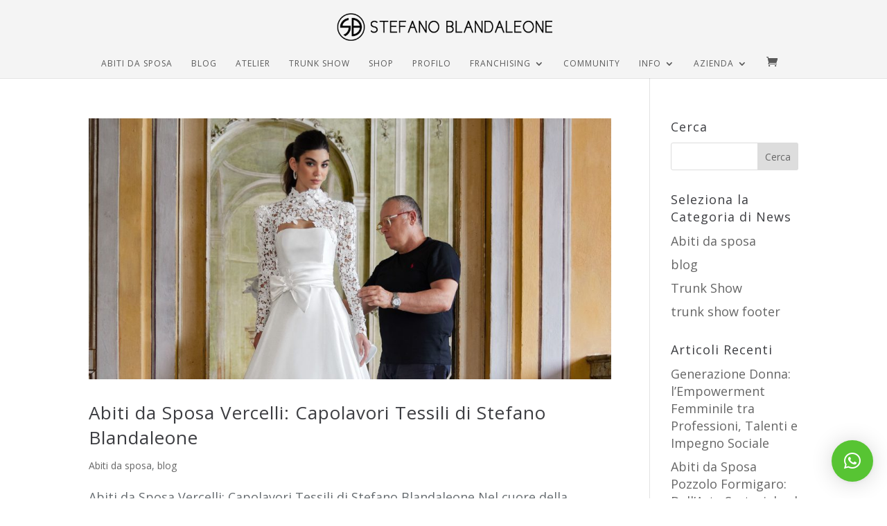

--- FILE ---
content_type: text/css
request_url: https://www.stefanoblandaleone.com/wp-content/cache/wpfc-minified/12wr8o1l/61fi5.css
body_size: 4370
content:
.lps-pagination-wrap{display:grid}.lps-pagination-wrap.pagination-center{justify-content:center}.lps-pagination-wrap.pagination-right{justify-content:end}.lps-pagination-wrap.pagination-space-between .latest-post-selection.pages{display:flex!important}.lps-pagination-wrap.pagination-space-between .latest-post-selection.pages .pages-info{margin-right:auto;width:auto}.lps-pagination-wrap.without-size{position:absolute}.lps-pagination-wrap svg{align-self:center;display:inline-flex}.lps-pagination-wrap:not(.with-prev-next) .pages-info{padding-right:2rem}.lps-pagination-wrap .pages li{align-items:center;display:flex;justify-content:center;min-width:1em}.lps-pagination-wrap .pages li a{padding:0}.lps-pagination-wrap .pages li.current-info{min-width:3em;text-align:center}.lps-pagination-wrap.with-prev-next:not(.all-elements) .go-to-first,.lps-pagination-wrap.with-prev-next:not(.all-elements) .go-to-last{display:none}.lps-pagination-wrap.with-prev-next .pages{gap:.5rem}.lps-pagination-wrap.with-prev-next a{display:flex;padding:0}.lps-pagination-wrap.with-prev-next .disabled{display:inline;display:initial;opacity:.5}.lps-pagination-wrap.with-prev-next.pagination-space-between .go-to-prev{margin-left:auto;margin-right:0}.lps-pagination-wrap.with-prev-next.pagination-space-between.all-elements .go-to-prev+.go-to-prev{margin-left:0}.lps-pagination-wrap.with-prev-next.pagination-space-between .current-info,.lps-pagination-wrap.with-prev-next.pagination-space-between .go-to-next,.lps-pagination-wrap.with-prev-next.pagination-space-between .go-to-prev,.lps-pagination-wrap.with-prev-next.pagination-space-between .total-info{margin-right:0!important}.lps-pagination-wrap.with-prev-next.pagination-space-between .current-info,.lps-pagination-wrap.with-prev-next.pagination-space-between .go-to-next{margin-left:0}.latest-post-selection.pages{align-items:center;clear:both;display:flex;flex-wrap:wrap;list-style-type:none;margin:0;padding:0;position:relative;width:100%}.latest-post-selection.pages li a{align-items:center;display:flex;justify-content:center;line-height:1.5em;min-width:1.5em;text-align:center;-webkit-text-decoration:none;text-decoration:none}.latest-post-selection.pages li.current a,.latest-post-selection.pages li.current-info span:first-child{font-weight:700}.latest-post-selection.pages li.disabled{display:none;opacity:.5;pointer-events:none}.latest-post-selection.pages li.hide-more{left:-200vw;position:absolute}.latest-post-selection.pages.all-elements li.disabled,.latest-post-selection.pages.with-prev-next:not(.all-elements) li.disabled:not(.go-to-first):not(.go-to-last){display:inline-block;pointer-events:none}.latest-post-selection-slider,.latest-post-selection-slider *,.latest-post-selection-slider-wrap{box-sizing:border-box}.latest-post-selection-slider-wrap{height:auto;margin:0;max-width:100%;overflow:clip;padding:0;width:100%}.latest-post-selection-slider{--lps-overlay-background:rgba(0,0,0,.5);--lps-text-color:hsla(0,0%,100%,.75);--lps-title-color:#fff;overflow:clip;width:100%}.latest-post-selection-slider>div{overflow-y:hidden;position:relative}.latest-post-selection-slider>div .overlay{background:var(--lps-overlay-background);bottom:0;color:var(--lps-text-color);font-size:inherit;line-height:inherit;max-width:100%;overflow:hidden;padding:1rem;position:absolute;width:100%}.latest-post-selection-slider>div .overlay .item-title-tag{color:var(--lps-title-color);font-size:1.3em;line-height:1.3em;margin:0}.latest-post-selection-slider>div .overlay .item-title-tag+div{margin-top:.45rem}.latest-post-selection-slider>div .overlay>div{font-size:.85em}.latest-post-selection-slider>div img{box-shadow:none;width:100%}.latest-post-selection-slider .img-wrap{overflow-y:hidden}.latest-post-selection-slider .slick-slide{position:relative}.latest-post-selection,.lps-top-section-wrap{box-sizing:border-box;clear:both}.latest-post-selection *,.lps-top-section-wrap *{box-sizing:border-box}.latest-selected-content{--max-space:calc(100% - var(--wp--style--root--padding-right, 0px) - var(--wp--style--root--padding-left, 10px));margin-top:0}.latest-selected-content.alignfull.is-layout-constrained>*{margin-left:auto;margin-right:auto;max-width:min(var(--max-space),var(--wp--style--global--wide-size,70rem))}.latest-selected-content.alignfull.is-layout-constrained .has-fit-text{max-width:min(var(--max-space),var(--wp--style--global--wide-size,70rem))}.lps-block__intro{display:grid;grid-gap:1rem;gap:1rem;margin-bottom:1rem}.lps-block__intro>*{color:inherit;margin:initial}.lps-block__intro>.wp-block-heading{--wp--preset--color--contrast:initial}.lps-top-section-wrap{display:grid;grid-gap:1rem;gap:1rem;position:relative}.lps-top-section-wrap .spinner{align-content:center;color:inherit;display:none;height:100%;justify-content:center;left:0;position:absolute;top:0;width:100%;z-index:20}.lps-top-section-wrap .spinner svg{align-self:end}.lps-top-section-wrap.processing{--spinner-color:#000;pointer-events:none}.lps-top-section-wrap.processing.light_spinner{--spinner-color:#fff}.lps-top-section-wrap.processing .lps-load-more,.lps-top-section-wrap.processing.dark_spinner,.lps-top-section-wrap.processing.light_spinner{opacity:.25}.lps-top-section-wrap.processing .spinner{color:var(--spinner-color);display:flex}.latest-post-selection.ver2{--default-cols:1;--default-tile-height:auto;--default-tile-padding:1rem;--default-tile-gap:1rem;--default-overlay-padding:1rem;--article-content-align:center;--tablet-tile-height:auto;--tablet-tile-padding:1rem;--tablet-tile-gap:1rem;--tablet-overlay-padding:1rem;--mobile-tile-height:auto;--mobile-tile-padding:1rem;--mobile-tile-gap:1rem;--mobile-overlay-padding:1rem;--article-height:var(--mobile-tile-height);--article-padding:var(--mobile-tile-padding);--article-gap:var(--mobile-tile-gap);--article-padding-overlay:var(--mobile-overlay-padding);--article-text-color:inherit;--article-title-color:inherit;--article-bg-color:inherit;--article-size-text:inherit;--article-size-title:1.2em;--article-ratio:unset;--article-image-ratio:1}@media (min-width:600px) and (max-width:1024px){.latest-post-selection.ver2{--article-height:var(--tablet-tile-height);--article-padding:var(--tablet-tile-padding);--article-gap:var(--tablet-tile-gap);--article-padding-overlay:var(--tablet-overlay-padding)}}@media (min-width:1025px){.latest-post-selection.ver2{--article-height:var(--default-tile-height);--article-padding:var(--default-tile-padding);--article-gap:var(--default-tile-gap);--article-padding-overlay:var(--default-overlay-padding)}}.latest-post-selection.ver2{display:grid;grid-gap:var(--default-tile-gap);gap:var(--default-tile-gap);grid-auto-rows:1fr;grid-template-columns:repeat(var(--default-cols),1fr);text-align:left}.latest-post-selection.ver2 article{--article-content-color:var(--article-text-color);--article-heading-color:var(--article-title-color);--article-background-color:var(--article-bg-color);aspect-ratio:var(--article-ratio);background-color:var(--article-background-color);color:var(--article-content-color);display:grid;font-size:var(--article-size-text);grid-gap:0;gap:0;grid-auto-rows:max-content;grid-template-rows:auto 1fr;min-height:var(--article-height);overflow:hidden;position:relative}.latest-post-selection.ver2 article.has-link,.latest-post-selection.ver2 article:has(.main-link){cursor:pointer}.latest-post-selection.ver2 article:focus,.latest-post-selection.ver2 article:focus-visible,.latest-post-selection.ver2 article:focus-within{outline:1px auto -webkit-focus-ring-color;outline-offset:1px}.latest-post-selection.ver2 article img{box-sizing:border-box;float:left;margin-right:var(--default-tile-gap);max-width:100%}.latest-post-selection.ver2 article .item-title-tag,.latest-post-selection.ver2 article .item-title-tag>a,.latest-post-selection.ver2 article h1:not(.does-not-exist),.latest-post-selection.ver2 article h2:not(.does-not-exist),.latest-post-selection.ver2 article h3:not(.does-not-exist),.latest-post-selection.ver2 article h4:not(.does-not-exist),.latest-post-selection.ver2 article h5:not(.does-not-exist),.latest-post-selection.ver2 article h6:not(.does-not-exist){color:var(--article-heading-color)!important;font-size:var(--article-size-title)!important;line-height:1.2em;margin:0}.latest-post-selection.ver2 article a{color:var(--article-content-color)!important;font-size:var(--article-size-text)!important}.latest-post-selection.ver2 article a.main-link{color:var(--article-heading-color)!important}.latest-post-selection.ver2 article a.main-link:before{bottom:0;content:"";cursor:pointer;display:flex;height:100%;left:0;position:absolute;right:0;top:0;width:100%}.latest-post-selection.ver2 article a:not(.main-link){position:relative;z-index:1}.latest-post-selection.ver2 article .hidden{display:none}.latest-post-selection.ver2 article .add_to_cart_inline{align-items:center;display:inline-flex;flex-wrap:wrap;gap:.5rem;grid-template-columns:repeat(1,auto);justify-content:space-between;margin:0;width:100%}.latest-post-selection.ver2 article .add_to_cart_inline:has(bdi){grid-template-columns:repeat(2,auto)}.latest-post-selection.ver2 article .add_to_cart_inline:has(del){grid-template-columns:repeat(3,auto)}.latest-post-selection.ver2 article .add_to_cart_inline ins{margin-right:auto}.latest-post-selection.ver2 article .add_to_cart_inline .add_to_cart_button{white-space:pre}.latest-post-selection.ver2 .article__image{align-self:start;aspect-ratio:var(--article-image-ratio);display:grid;margin:0;overflow:hidden;pointer-events:none;position:relative;transition:all .8s;width:100%;z-index:0}.latest-post-selection.ver2 .article__image img{display:block;height:100%;left:0;margin:0;max-width:100%;-o-object-fit:cover;object-fit:cover;-o-object-position:center;object-position:center;position:absolute;top:0;transition:all .8s;width:100%;z-index:1}.latest-post-selection.ver2 .article__info{align-content:start;color:var(--article-content-color);display:flex;flex-direction:column;font-size:var(--article-size-text);gap:calc(var(--article-padding)/2);hyphens:auto;max-width:100%;padding:var(--article-padding);text-align:left;word-wrap:break-word;z-index:1}.latest-post-selection.ver2 .article__info .item-text>p,.latest-post-selection.ver2 .article__info>*{margin:0}.latest-post-selection.ver2 .article__info .main-link>*{margin:0}.latest-post-selection.ver2 .article__info .button,.latest-post-selection.ver2 .article__info button{margin:0}.latest-post-selection.ver2 .lps-taxonomy-wrap.no-label .lps-terms,.latest-post-selection.ver2 .lps-taxonomy-wrap.one-term .lps-terms{font-size:var(--article-size-text)!important;-webkit-text-decoration:none;text-decoration:none;text-transform:uppercase}.latest-post-selection.ver2 .lps-taxonomy-wrap.no-label .lps-terms a,.latest-post-selection.ver2 .lps-taxonomy-wrap.one-term .lps-terms a{-webkit-text-decoration:none;text-decoration:none;text-transform:uppercase}.latest-post-selection.ver2.content-start .article__info{justify-content:start}.latest-post-selection.ver2.content-center .article__info{justify-content:center}.latest-post-selection.ver2.content-end .article__info{justify-content:end}.latest-post-selection.ver2.content-space-between .article__info{justify-content:space-between}.latest-post-selection.ver2.content-auto .article__info{justify-content:normal}.latest-post-selection.ver2.content-first-top .article__info>:first-child{margin-bottom:auto}.latest-post-selection.ver2.content-last-bottom .article__info>:last-child{margin-top:auto}.latest-post-selection.ver2.align-center .article__info{justify-items:center;text-align:center}.latest-post-selection.ver2.align-right .article__info{justify-items:end;text-align:right}.latest-post-selection.ver2.align-left .article__info{justify-items:start}.latest-post-selection.ver2.h-image-info,.latest-post-selection.ver2.h-info-image{--card-cols:repeat(2,1fr);--card-img-height:var(--article-image-size,100%)}.latest-post-selection.ver2.h-image-info.has-image-contain,.latest-post-selection.ver2.h-info-image.has-image-contain{--card-img-height:unset}.latest-post-selection.ver2.h-image-info.has-image-contain .article__image,.latest-post-selection.ver2.h-info-image.has-image-contain .article__image{aspect-ratio:unset;height:100%}.latest-post-selection.ver2.h-image-info.has-image-contain .article__image img,.latest-post-selection.ver2.h-info-image.has-image-contain .article__image img{align-self:center;height:auto;max-height:var(--article-image-size,100%);-o-object-fit:contain;object-fit:contain;position:relative}.latest-post-selection.ver2.h-image-info.has-image-ratio,.latest-post-selection.ver2.h-info-image.has-image-ratio{--card-img-height:unset}.latest-post-selection.ver2.h-image-info.has-image-ratio.content-start .article__image,.latest-post-selection.ver2.h-info-image.has-image-ratio.content-start .article__image{align-self:start}.latest-post-selection.ver2.h-image-info.has-image-ratio.content-end .article__image,.latest-post-selection.ver2.h-info-image.has-image-ratio.content-end .article__image{align-self:end}.latest-post-selection.ver2.h-image-info.has-image-size,.latest-post-selection.ver2.h-info-image.has-image-size{--card-img-height:var(--article-image-size,8rem)}.latest-post-selection.ver2.h-image-info.has-image-size.has-image-ratio,.latest-post-selection.ver2.h-info-image.has-image-size.has-image-ratio{--card-img-height:unset}.latest-post-selection.ver2.h-image-info.has-image-size .article__image,.latest-post-selection.ver2.h-info-image.has-image-size .article__image{align-self:center}.latest-post-selection.ver2.h-image-info.has-image-size .article__info,.latest-post-selection.ver2.h-info-image.has-image-size .article__info{max-height:var(--card-img-height)}.latest-post-selection.ver2.h-image-info.has-image-size:not(.has-image-ratio),.latest-post-selection.ver2.h-info-image.has-image-size:not(.has-image-ratio){--card-img-height:unset}.latest-post-selection.ver2.h-image-info.has-image-size:not(.has-image-ratio).content-start .article__image,.latest-post-selection.ver2.h-info-image.has-image-size:not(.has-image-ratio).content-start .article__image{align-self:start}.latest-post-selection.ver2.h-image-info.has-image-size:not(.has-image-ratio).content-start .article__image img,.latest-post-selection.ver2.h-info-image.has-image-size:not(.has-image-ratio).content-start .article__image img{align-self:start}.latest-post-selection.ver2.h-image-info.has-image-size:not(.has-image-ratio).content-end .article__image,.latest-post-selection.ver2.h-info-image.has-image-size:not(.has-image-ratio).content-end .article__image{align-self:end}.latest-post-selection.ver2.h-image-info.has-image-size:not(.has-image-ratio).content-end .article__image img,.latest-post-selection.ver2.h-info-image.has-image-size:not(.has-image-ratio).content-end .article__image img{align-self:end;bottom:0;top:auto}.latest-post-selection.ver2.h-image-info.has-image-size:not(.has-image-ratio):not(.content-start):not(.content-end) .article__image,.latest-post-selection.ver2.h-info-image.has-image-size:not(.has-image-ratio):not(.content-start):not(.content-end) .article__image{align-self:center}.latest-post-selection.ver2.h-image-info.has-image-size:not(.has-image-ratio):not(.content-start):not(.content-end) .article__image img,.latest-post-selection.ver2.h-info-image.has-image-size:not(.has-image-ratio):not(.content-start):not(.content-end) .article__image img{bottom:auto;top:auto}@media (max-width:600px){.latest-post-selection.ver2.h-image-info.has-stacked,.latest-post-selection.ver2.h-info-image.has-stacked{--card-cols:100%}.latest-post-selection.ver2.h-image-info.has-stacked article,.latest-post-selection.ver2.h-info-image.has-stacked article{grid-auto-rows:min-content auto}}.latest-post-selection.ver2.h-image-info article,.latest-post-selection.ver2.h-info-image article{grid-auto-rows:1fr;grid-template-columns:var(--card-cols);grid-template-rows:none}.latest-post-selection.ver2.h-image-info .article__image,.latest-post-selection.ver2.h-info-image .article__image{align-self:center;grid-column:var(--img-col,1);grid-row:var(--img-row,1);height:var(--card-img-height)}.latest-post-selection.ver2.h-image-info .article__info,.latest-post-selection.ver2.h-info-image .article__info{grid-column:var(--info-col,2);grid-row:var(--info-row,1)}.latest-post-selection.ver2.h-image-info{--img-col:1;--img-row:1;--info-col:2;--info-row:1}.latest-post-selection.ver2.h-image-info.has-image-size{--card-cols:var(--article-image-size) auto}@media (max-width:600px){.latest-post-selection.ver2.h-image-info.has-stacked{--card-cols:100%;--img-col:1;--img-row:1;--info-col:1;--info-row:2}.latest-post-selection.ver2.h-image-info.has-stacked.has-image-size{--card-img-height:100%}.latest-post-selection.ver2.h-image-info.has-stacked.has-image-size .article__image{width:var(--article-image-size)}}.latest-post-selection.ver2.h-info-image{--img-col:2;--img-row:1;--info-col:1;--info-row:1}.latest-post-selection.ver2.h-info-image.has-image-size{--card-cols:auto var(--article-image-size)}@media (max-width:600px){.latest-post-selection.ver2.h-info-image.has-stacked{--card-cols:100%;--img-col:1;--img-row:2;--info-col:1;--info-row:1}.latest-post-selection.ver2.h-info-image.has-stacked.has-image-size{--card-img-height:100%}.latest-post-selection.ver2.h-info-image.has-stacked.has-image-size .article__image{width:var(--article-image-size)}.latest-post-selection.ver2.h-info-image.has-stacked article{grid-auto-rows:auto min-content auto}}.latest-post-selection.ver2.dark article{--article-content-color:var(--article-text-color,#ccc);--article-heading-color:var(--article-title-color,#fff);--article-background-color:#222}.latest-post-selection.ver2.light article{--article-content-color:var(--article-text-color,#444);--article-heading-color:var(--article-title-color,#000);--article-background-color:#fff}.latest-post-selection.ver2.as-overlay.dark{--background:linear-gradient(180deg,transparent 0%,rgba(0,0,0,.85));--background-hover:linear-gradient(180deg,transparent 0%,rgba(0,0,0,.95))}.latest-post-selection.ver2.as-overlay.light{--background:linear-gradient(180deg,hsla(0,0%,100%,0) 0%,hsla(0,0%,100%,.9));--background-hover:linear-gradient(180deg,hsla(0,0%,100%,0) 0%,hsla(0,0%,100%,.95))}.latest-post-selection.ver2.as-overlay article{grid-auto-rows:1fr;grid-template-columns:100%;grid-template-rows:none}.latest-post-selection.ver2.as-overlay article:hover .article__image:after{background:var(--background-hover)}.latest-post-selection.ver2.as-overlay .article__image{height:100%;left:0;opacity:var(--article-image-opacity,1);padding-bottom:0;position:absolute;top:0;z-index:0}.latest-post-selection.ver2.as-overlay.dark .article__image:after,.latest-post-selection.ver2.as-overlay.light .article__image:after{background:var(--background);content:" ";display:block;height:100%;left:0;position:absolute;top:0;width:100%;z-index:1}.latest-post-selection.ver2.as-overlay .article__info{padding:var(--article-padding-overlay);z-index:10}.latest-post-selection.ver2.as-overlay .article__info>*{background-color:transparent!important;color:var(--article-content-color);outline:none;-webkit-text-decoration:none;text-decoration:none}.latest-post-selection.ver2.as-overlay .article__info .item-title-tag{color:var(--article-heading-color)!important}.latest-post-selection.ver2.as-overlay.tall article{height:var(--article-height);min-height:20rem}.latest-post-selection.ver2.has-img-spacing .article__image{border:var(--article-padding) solid #fff0}.latest-post-selection.ver2.has-img-spacing.as-column .article__info{margin-top:calc(var(--article-padding)*-1)}.latest-post-selection.ver2.has-img-spacing.h-image-info .article__info{margin-left:calc(var(--article-padding)*-1);max-width:calc(100% + var(--article-padding))}@media (max-width:600px){.latest-post-selection.ver2.has-img-spacing.h-image-info.has-stacked .article__info{margin-left:0;margin-top:0;max-width:100%;padding-top:0}}.latest-post-selection.ver2.has-img-spacing.h-info-image .article__info{margin-right:calc(var(--article-padding)*-1);max-width:calc(100% + var(--article-padding))}@media (max-width:600px){.latest-post-selection.ver2.has-img-spacing.h-info-image.has-stacked .article__info{margin-bottom:0;margin-left:0;max-width:100%;padding-bottom:0}}.latest-post-selection.ver2.has-radius article{border-radius:.5rem}.latest-post-selection.ver2.has-shadow article{box-shadow:0 0 .5rem 0 rgb(0 0 0 / .1)}.latest-post-selection.ver2.has-title-shadow.light article .item-title-tag{text-shadow:0 0 .25rem hsl(0 0% 100% / .9)}.latest-post-selection.ver2.has-title-shadow:not(.light) article .item-title-tag{text-shadow:0 0 .25rem rgb(0 0 0 / .7)}.latest-post-selection.ver2.has-title-uppercase article .item-title-tag{text-transform:uppercase}.latest-post-selection.ver2.has-title-nodecoration article .item-title-tag,.latest-post-selection.ver2.has-title-nodecoration article .item-title-tag .main-link{-webkit-text-decoration:none;text-decoration:none}.latest-post-selection.ver2.hover-zoom article:focus-visible img,.latest-post-selection.ver2.hover-zoom article:focus-within img,.latest-post-selection.ver2.hover-zoom article:hover img{transform:scale(1.2)}.latest-post-selection.ver2.hover-highlight article{transform:scale(1);transition:all .3s ease-in-out}.latest-post-selection.ver2.hover-highlight article:focus-visible,.latest-post-selection.ver2.hover-highlight article:focus-within,.latest-post-selection.ver2.hover-highlight article:hover{opacity:1;transform:scale(1.03);z-index:2}.latest-post-selection.ver2.square.as-overlay article{aspect-ratio:1;min-height:0!important;min-height:auto!important}.latest-post-selection.ver2.square:not(.as-overlay) article .article__image{aspect-ratio:1;min-height:0!important;min-height:auto!important}@media (min-width:600px) and (max-width:1024px){.latest-post-selection.five-columns,.latest-post-selection.four-columns,.latest-post-selection.six-columns,.latest-post-selection.three-columns,.latest-post-selection.two-columns{--default-cols:2}.latest-post-selection.h-image-info,.latest-post-selection.h-info-image{--default-cols:1}}@media (min-width:1025px){.latest-post-selection.two-columns{--default-cols:2}.latest-post-selection.three-columns{--default-cols:3}.latest-post-selection.four-columns{--default-cols:4}.latest-post-selection.five-columns{--default-cols:5}.latest-post-selection.six-columns{--default-cols:6}}.latest-post-selection.scroller{--lps-shadow-outdent:0;--lps-card-diff:calc(var(--default-tile-gap)*2);--lps-card-size:calc((100% - var(--lps-card-diff) - (var(--default-cols) - 1)*var(--default-tile-gap))/var(--default-cols))}.latest-post-selection.scroller.has-shadow{--lps-shadow-outdent:0.5rem}.latest-post-selection.scroller{display:flex;flex-wrap:nowrap;overflow-anchor:none;-ms-overflow-style:none;overflow-x:scroll;overflow-y:visible;overflow-y:initial;padding:var(--lps-shadow-outdent);position:relative;scroll-behavior:smooth;scroll-padding-left:var(--lps-shadow-outdent);scroll-padding-right:var(--lps-shadow-outdent);scroll-snap-type:x mandatory;scrollbar-width:thin}.latest-post-selection.scroller article{flex:1 1;min-width:var(--lps-card-size);position:relative;scroll-snap-align:start;z-index:1}.latest-post-selection.scroller.with-counter{--lpscontor-increment:1;--counter-size:2em;--counter-00:var(--article-padding,1rem);--counter-spacing:calc(var(--counter-size) + 1em)}.latest-post-selection.scroller.with-counter.as-column,.latest-post-selection.scroller.with-counter.h-image-info{--counter-spacing:0}.latest-post-selection.scroller.with-counter.as-overlay{--counter-00:var(--article-padding-overlay,1rem)}.latest-post-selection.scroller.with-counter.reverse-counter{--lpscontor-increment:-1}.latest-post-selection.scroller.with-counter{counter-reset:lpscontor var(--lpscontor-start,0)}.latest-post-selection.scroller.with-counter article{counter-increment:lpscontor var(--lpscontor-increment,1)}.latest-post-selection.scroller.with-counter article .article__info{margin-top:var(--counter-spacing)}.latest-post-selection.scroller.with-counter article:before{align-items:center;aspect-ratio:1;background:var(--article-background-color,inherit);border-radius:50%;content:counter(lpscontor);display:inline-flex;font-size:.8em;height:var(--counter-size);justify-content:center;left:var(--counter-00);outline:1px solid currentcolor;padding:.5em;position:absolute;top:var(--counter-00);width:var(--counter-size);z-index:15}.latest-post-selection+.latest-post-selection{margin-top:var(--article-gap)}.latest-post-selection.doing-lps-filters .lps-block__filters{opacity:0}.lps-block__filters{display:flex;flex-wrap:wrap;gap:1rem;margin-bottom:1rem;min-height:1.25em;opacity:1;transition:all .6s ease-in-out}.lps-block__filters button{all:unset;cursor:pointer;opacity:.65}.lps-block__filters button.active{opacity:1;text-decoration-line:underline;-webkit-text-decoration-skip-ink:none;text-decoration-skip-ink:none;text-decoration-style:solid;text-decoration-thickness:2px;text-underline-offset:25%;text-underline-position:from-font}.lps-block__filters button:focus{outline:2px solid;outline-offset:25%;-webkit-text-decoration:none;text-decoration:none}:where(.lps-block-preview,.elementor-editor-active) .lps-block__filters{pointer-events:none}.latest-post-selection.lps-filters article.hidden{display:none}.latest-post-selection.lps-masonry{--article-ratio:unset;--article-image-ratio:unset}.latest-post-selection.lps-masonry .lps-masonry--column{align-items:start;display:flex;flex:1 1;flex-direction:column;gap:inherit}.latest-post-selection.lps-masonry .lps-masonry--cloner{opacity:0;position:absolute}.latest-post-selection.lps-masonry.doing-lps-masonry{opacity:.4}.latest-post-selection.lps-masonry article{width:100%}.latest-post-selection.lps-masonry article img{position:relative}.latest-post-selection.lps-masonry:not(.as-overlay) article img{position:relative!important}.latest-post-selection.lps-masonry.has-masonry-media.as-overlay article .article__image,.latest-post-selection.lps-masonry.has-masonry-media.as-overlay article img{height:auto;position:relative}.latest-post-selection.lps-masonry.has-masonry-media.as-overlay article .article__info{bottom:0;left:0;position:absolute;right:0;top:0}.latest-post-selection.lps-masonry.has-masonry-animation article,.latest-post-selection.lps-masonry.has-masonry-animation.hover-highlight article{transform:translateY(10%)}.latest-post-selection.lps-masonry.has-masonry-animation article.positioned,.latest-post-selection.lps-masonry.has-masonry-animation.hover-highlight article.positioned{transform:translateY(0)}.latest-post-selection.lps-masonry article,.latest-post-selection.lps-masonry.hover-highlight article{opacity:0;transition:all .6s ease-in-out}.latest-post-selection.lps-masonry article *,.latest-post-selection.lps-masonry.hover-highlight article *{box-sizing:border-box}.latest-post-selection.lps-masonry article.positioned,.latest-post-selection.lps-masonry.hover-highlight article.positioned{opacity:1}.latest-post-selection.lps-masonry.hover-highlight article:focus-within{opacity:1;transform:scale(1.03);z-index:2}.latest-post-selection.lps-masonry.hover-highlight article:focus-visible{opacity:1;transform:scale(1.03);z-index:2}.latest-post-selection.lps-masonry.hover-highlight article:hover{opacity:1;transform:scale(1.03);z-index:2}

--- FILE ---
content_type: text/css
request_url: https://www.stefanoblandaleone.com/wp-content/cache/wpfc-minified/q2uwnea/61fi5.css
body_size: 44067
content:
.et_pb_row{width:80%;max-width:1080px;margin:auto;position:relative}body.safari .section_has_divider,body.uiwebview .section_has_divider{-webkit-perspective:2000px;perspective:2000px}.section_has_divider .et_pb_row{z-index:5}.et_pb_row_inner{width:100%;position:relative}.et_pb_row.et_pb_row_empty,.et_pb_row_inner:nth-of-type(n+2).et_pb_row_empty{display:none}.et_pb_row:after,.et_pb_row_inner:after{content:"";display:block;clear:both;visibility:hidden;line-height:0;height:0;width:0}.et_pb_row_4col .et-last-child,.et_pb_row_4col .et-last-child-2,.et_pb_row_6col .et-last-child,.et_pb_row_6col .et-last-child-2,.et_pb_row_6col .et-last-child-3{margin-bottom:0}.et_pb_column{float:left;background-size:cover;background-position:50%;position:relative;z-index:2;min-height:1px}.et_pb_column--with-menu{z-index:3}.et_pb_column.et_pb_column_empty{min-height:1px}.et_pb_row .et_pb_column.et-last-child,.et_pb_row .et_pb_column:last-child,.et_pb_row_inner .et_pb_column.et-last-child,.et_pb_row_inner .et_pb_column:last-child{margin-right:0!important}.et_pb_column.et_pb_section_parallax{position:relative}.et_pb_column,.et_pb_row,.et_pb_row_inner{background-size:cover;background-position:50%;background-repeat:no-repeat}@media (min-width:981px){.et_pb_row{padding:2% 0}body.et_pb_pagebuilder_layout.et_pb_show_title .post-password-required .et_pb_row,body:not(.et_pb_pagebuilder_layout) .post-password-required .et_pb_row{padding:0;width:100%}.et_pb_column_3_4 .et_pb_row_inner{padding:3.735% 0}.et_pb_column_2_3 .et_pb_row_inner{padding:4.2415% 0}.et_pb_column_1_2 .et_pb_row_inner,.et_pb_column_3_5 .et_pb_row_inner{padding:5.82% 0}.et_section_specialty>.et_pb_row{padding:0}.et_pb_row_inner{width:100%}.et_pb_column_single{padding:2.855% 0}.et_pb_column_single .et_pb_module.et-first-child,.et_pb_column_single .et_pb_module:first-child{margin-top:0}.et_pb_column_single .et_pb_module.et-last-child,.et_pb_column_single .et_pb_module:last-child{margin-bottom:0}.et_pb_row .et_pb_column.et-last-child,.et_pb_row .et_pb_column:last-child,.et_pb_row_inner .et_pb_column.et-last-child,.et_pb_row_inner .et_pb_column:last-child{margin-right:0!important}.et_pb_row.et_pb_equal_columns,.et_pb_row_inner.et_pb_equal_columns,.et_pb_section.et_pb_equal_columns>.et_pb_row{display:-webkit-box;display:-ms-flexbox;display:flex}.rtl .et_pb_row.et_pb_equal_columns,.rtl .et_pb_row_inner.et_pb_equal_columns,.rtl .et_pb_section.et_pb_equal_columns>.et_pb_row{-webkit-box-orient:horizontal;-webkit-box-direction:reverse;-ms-flex-direction:row-reverse;flex-direction:row-reverse}.et_pb_row.et_pb_equal_columns>.et_pb_column,.et_pb_section.et_pb_equal_columns>.et_pb_row>.et_pb_column{-webkit-box-ordinal-group:2;-ms-flex-order:1;order:1}}@media (max-width:980px){.et_pb_row{max-width:1080px}body.et_pb_pagebuilder_layout.et_pb_show_title .post-password-required .et_pb_row,body:not(.et_pb_pagebuilder_layout) .post-password-required .et_pb_row{padding:0;width:100%}.et_pb_column .et_pb_row_inner,.et_pb_row{padding:30px 0}.et_section_specialty>.et_pb_row{padding:0}.et_pb_column{width:100%;margin-bottom:30px}.et_pb_bottom_divider .et_pb_row:nth-last-child(2) .et_pb_column:last-child,.et_pb_row .et_pb_column.et-last-child,.et_pb_row .et_pb_column:last-child{margin-bottom:0}.et_section_specialty .et_pb_row>.et_pb_column{padding-bottom:0}.et_pb_column.et_pb_column_empty{display:none}.et_pb_row_1-2_1-4_1-4,.et_pb_row_1-2_1-6_1-6_1-6,.et_pb_row_1-4_1-4,.et_pb_row_1-4_1-4_1-2,.et_pb_row_1-5_1-5_3-5,.et_pb_row_1-6_1-6_1-6,.et_pb_row_1-6_1-6_1-6_1-2,.et_pb_row_1-6_1-6_1-6_1-6,.et_pb_row_3-5_1-5_1-5,.et_pb_row_4col,.et_pb_row_5col,.et_pb_row_6col{display:-webkit-box;display:-ms-flexbox;display:flex;-ms-flex-wrap:wrap;flex-wrap:wrap}.et_pb_row_1-4_1-4>.et_pb_column.et_pb_column_1_4,.et_pb_row_1-4_1-4_1-2>.et_pb_column.et_pb_column_1_4,.et_pb_row_4col>.et_pb_column.et_pb_column_1_4{width:47.25%;margin-right:5.5%}.et_pb_row_1-4_1-4>.et_pb_column.et_pb_column_1_4:nth-child(2n),.et_pb_row_1-4_1-4_1-2>.et_pb_column.et_pb_column_1_4:nth-child(2n),.et_pb_row_4col>.et_pb_column.et_pb_column_1_4:nth-child(2n){margin-right:0}.et_pb_row_1-2_1-4_1-4>.et_pb_column.et_pb_column_1_4{width:47.25%;margin-right:5.5%}.et_pb_row_1-2_1-4_1-4>.et_pb_column.et_pb_column_1_2,.et_pb_row_1-2_1-4_1-4>.et_pb_column.et_pb_column_1_4:nth-child(odd){margin-right:0}.et_pb_row_1-2_1-4_1-4 .et_pb_column:nth-last-child(-n+2),.et_pb_row_1-4_1-4 .et_pb_column:nth-last-child(-n+2),.et_pb_row_4col .et_pb_column:nth-last-child(-n+2){margin-bottom:0}.et_pb_row_1-5_1-5_3-5>.et_pb_column.et_pb_column_1_5,.et_pb_row_5col>.et_pb_column.et_pb_column_1_5{width:47.25%;margin-right:5.5%}.et_pb_row_1-5_1-5_3-5>.et_pb_column.et_pb_column_1_5:nth-child(2n),.et_pb_row_5col>.et_pb_column.et_pb_column_1_5:nth-child(2n){margin-right:0}.et_pb_row_3-5_1-5_1-5>.et_pb_column.et_pb_column_1_5{width:47.25%;margin-right:5.5%}.et_pb_row_3-5_1-5_1-5>.et_pb_column.et_pb_column_1_5:nth-child(odd),.et_pb_row_3-5_1-5_1-5>.et_pb_column.et_pb_column_3_5{margin-right:0}.et_pb_row_3-5_1-5_1-5 .et_pb_column:nth-last-child(-n+2),.et_pb_row_5col .et_pb_column:last-child{margin-bottom:0}.et_pb_row_1-6_1-6_1-6_1-2>.et_pb_column.et_pb_column_1_6,.et_pb_row_6col>.et_pb_column.et_pb_column_1_6{width:29.666%;margin-right:5.5%}.et_pb_row_1-6_1-6_1-6_1-2>.et_pb_column.et_pb_column_1_6:nth-child(3n),.et_pb_row_6col>.et_pb_column.et_pb_column_1_6:nth-child(3n){margin-right:0}.et_pb_row_1-2_1-6_1-6_1-6>.et_pb_column.et_pb_column_1_6{width:29.666%;margin-right:5.5%}.et_pb_row_1-2_1-6_1-6_1-6>.et_pb_column.et_pb_column_1_2,.et_pb_row_1-2_1-6_1-6_1-6>.et_pb_column.et_pb_column_1_6:last-child{margin-right:0}.et_pb_row_1-2_1-2 .et_pb_column.et_pb_column_1_2,.et_pb_row_1-2_1-6_1-6_1-6 .et_pb_column:nth-last-child(-n+3),.et_pb_row_6col .et_pb_column:nth-last-child(-n+3){margin-bottom:0}.et_pb_row_1-2_1-2 .et_pb_column.et_pb_column_1_2 .et_pb_column.et_pb_column_1_6{width:29.666%;margin-right:5.5%;margin-bottom:0}.et_pb_row_1-2_1-2 .et_pb_column.et_pb_column_1_2 .et_pb_column.et_pb_column_1_6:last-child{margin-right:0}.et_pb_row_1-6_1-6_1-6_1-6>.et_pb_column.et_pb_column_1_6{width:47.25%;margin-right:5.5%}.et_pb_row_1-6_1-6_1-6_1-6>.et_pb_column.et_pb_column_1_6:nth-child(2n){margin-right:0}.et_pb_row_1-6_1-6_1-6_1-6:nth-last-child(-n+3){margin-bottom:0}}@media (max-width:479px){.et_pb_row .et_pb_column.et_pb_column_1_4,.et_pb_row .et_pb_column.et_pb_column_1_5,.et_pb_row .et_pb_column.et_pb_column_1_6{width:100%;margin:0 0 30px}.et_pb_row .et_pb_column.et_pb_column_1_4.et-last-child,.et_pb_row .et_pb_column.et_pb_column_1_4:last-child,.et_pb_row .et_pb_column.et_pb_column_1_5.et-last-child,.et_pb_row .et_pb_column.et_pb_column_1_5:last-child,.et_pb_row .et_pb_column.et_pb_column_1_6.et-last-child,.et_pb_row .et_pb_column.et_pb_column_1_6:last-child{margin-bottom:0}.et_pb_row_1-2_1-2 .et_pb_column.et_pb_column_1_2 .et_pb_column.et_pb_column_1_6{width:100%;margin:0 0 30px}.et_pb_row_1-2_1-2 .et_pb_column.et_pb_column_1_2 .et_pb_column.et_pb_column_1_6.et-last-child,.et_pb_row_1-2_1-2 .et_pb_column.et_pb_column_1_2 .et_pb_column.et_pb_column_1_6:last-child{margin-bottom:0}.et_pb_column{width:100%!important}}.et_pb_blog_grid{position:relative}.et_pb_blog_grid.et_pb_text_align_left{text-align:left}.et_pb_blog_grid.et_pb_text_align_center{text-align:center}.et_pb_blog_grid.et_pb_text_align_right{text-align:right}.et_pb_blog_grid.et_pb_text_align_justified{text-align:justify}.et_pb_blog_grid .column{float:left;max-width:100%}.et_pb_blog_grid .et_pb_post{border:1px solid #d8d8d8;padding:19px;background-color:#fff;word-wrap:break-word}.et_pb_blog_grid .et_pb_image_container{position:relative}.et_pb_blog_grid .et_audio_content,.et_pb_blog_grid .et_main_video_container,.et_pb_blog_grid .et_pb_post .et_pb_slider{margin:-20px -20px 29px;overflow:visible}.et_pb_blog_grid .et_pb_image_container img{min-width:100%;max-width:100%;height:auto}.et_pb_blog_grid .et_pb_no_thumb .entry-title,.et_pb_blog_grid .et_pb_no_thumb h2{margin-top:0}.et_pb_blog_grid .et_audio_content{margin-bottom:0}.et_pb_blog_grid h2{font-size:18px}.et_pb_blog_grid .et_pb_salvattore_content[data-columns]:before{display:none;opacity:0;line-height:0}.et_pb_blog_grid .et_pb_salvattore_content[data-columns] .et_pb_post{opacity:0}.et_pb_blog_grid .et_pb_salvattore_content[data-columns] .column .et_pb_post{opacity:1}.et_pb_blog_grid .et_main_video_overlay:hover:before{background:rgb(0 0 0 / .6)}.et_pb_blog_grid .et_audio_content h2{margin-bottom:9px;margin-top:0}.et_pb_blog_grid_wrapper .et_pb_blog_grid .et_quote_content{padding:35px 30px 32px}.et_pb_blog_grid_wrapper .et_pb_blog_grid .et_audio_content,.et_pb_blog_grid_wrapper .et_pb_blog_grid .et_link_content{padding:35px 20px}.et_pb_blog_grid_wrapper .et_pb_blog_grid .et_audio_content h2,.et_pb_blog_grid_wrapper .et_pb_blog_grid .et_link_content h2,.et_pb_blog_grid_wrapper .et_pb_blog_grid .et_quote_content blockquote p{font-size:18px;line-height:26px}.et_pb_blog_grid_wrapper .et_pb_blog_grid .et_link_content a.et_link_main_url,.et_pb_blog_grid_wrapper .et_pb_blog_grid .et_quote_content blockquote cite{font-size:14px}.et_pb_blog_grid .et_link_content,.et_pb_blog_grid .et_quote_content{margin:-20px -20px 19px}.et_pb_posts.et_pb_module article .et_pb_row{width:100%}.et_pb_posts.et_pb_module article .et_pb_with_background .et_pb_row{width:80%}.et_pb_post .entry-featured-image-url{border:0 solid #333}@media (min-width:981px){.et_pb_column_4_4 .et_pb_blog_grid .et_pb_salvattore_content[data-columns]:before{content:"3 .column.size-1of3"}.et_pb_column_2_3 .et_pb_blog_grid .et_pb_salvattore_content[data-columns]:before,.et_pb_column_3_4 .et_pb_blog_grid .et_pb_salvattore_content[data-columns]:before{content:"2 .column.size-1of2"}.et_pb_column_1_2 .et_pb_blog_grid .et_pb_salvattore_content[data-columns]:before,.et_pb_column_1_3 .et_pb_blog_grid .et_pb_salvattore_content[data-columns]:before,.et_pb_column_1_4 .et_pb_blog_grid .et_pb_salvattore_content[data-columns]:before,.et_pb_column_1_5 .et_pb_blog_grid .et_pb_salvattore_content[data-columns]:before,.et_pb_column_1_6 .et_pb_blog_grid .et_pb_salvattore_content[data-columns]:before,.et_pb_column_2_5 .et_pb_blog_grid .et_pb_salvattore_content[data-columns]:before,.et_pb_column_3_4 .et_pb_column_3_8 .et_pb_blog_grid .et_pb_salvattore_content[data-columns]:before,.et_pb_column_3_5 .et_pb_blog_grid .et_pb_salvattore_content[data-columns]:before{content:"1 .column.size-1of1"}}@media (min-width:981px) and (max-width:1100px){.et_pb_blog_grid .et_quote_content{padding:35px 25px 32px}.et_pb_blog_grid .et_pb_post .et_pb_slide{min-height:155px}}@media (max-width:980px){.et_pb_blog_grid .et_audio_container .mejs-container .mejs-controls .mejs-time span{font-size:18px}.et_pb_blog_grid.et_pb_text_align_left-tablet{text-align:left}.et_pb_blog_grid.et_pb_text_align_center-tablet{text-align:center}.et_pb_blog_grid.et_pb_text_align_right-tablet{text-align:right}.et_pb_blog_grid.et_pb_text_align_justified-tablet{text-align:justify}.et_pb_column .et_pb_blog_grid .column.size-1of2{margin:0 5.5% 7.5% 0;width:47.25%;clear:none;float:left}.et_pb_column .et_pb_blog_grid .column.size-1of2:nth-child(2n){margin-right:0}.et_pb_column .et_pb_blog_grid .column.size-1of2:nth-child(odd){clear:both}.et_pb_column .et_pb_blog_grid .column.size-1of2 .et_pb_post{margin-bottom:16.21%}.et_pb_column .et_pb_blog_grid .column.size-1of1,.et_pb_column .et_pb_blog_grid .column.size-1of2{margin-bottom:0}.et_pb_column .et_pb_blog_grid .column.size-1of1 .et_pb_post:last-child,.et_pb_column .et_pb_blog_grid .column.size-1of2 .et_pb_post:last-child{margin-bottom:30px}.et_pb_row_1-2_1-4_1-4>.et_pb_column.et_pb_column_1_4 .et_pb_blog_grid .column.size-1of1,.et_pb_row_1-2_1-4_1-4>.et_pb_column.et_pb_column_1_4 .et_pb_blog_grid .column.size-1of2,.et_pb_row_1-2_1-6_1-6_1-6>.et_pb_column.et_pb_column_1_6 .et_pb_blog_grid .column.size-1of1,.et_pb_row_1-2_1-6_1-6_1-6>.et_pb_column.et_pb_column_1_6 .et_pb_blog_grid .column.size-1of2,.et_pb_row_1-4_1-4>.et_pb_column.et_pb_column_1_4 .et_pb_blog_grid .column.size-1of1,.et_pb_row_1-4_1-4>.et_pb_column.et_pb_column_1_4 .et_pb_blog_grid .column.size-1of2,.et_pb_row_1-4_1-4_1-2>.et_pb_column.et_pb_column_1_4 .et_pb_blog_grid .column.size-1of1,.et_pb_row_1-4_1-4_1-2>.et_pb_column.et_pb_column_1_4 .et_pb_blog_grid .column.size-1of2,.et_pb_row_1-5_1-5_3-5>.et_pb_column.et_pb_column_1_5 .et_pb_blog_grid .column.size-1of1,.et_pb_row_1-5_1-5_3-5>.et_pb_column.et_pb_column_1_5 .et_pb_blog_grid .column.size-1of2,.et_pb_row_1-6_1-6_1-6>.et_pb_column.et_pb_column_1_6 .et_pb_blog_grid .column.size-1of1,.et_pb_row_1-6_1-6_1-6>.et_pb_column.et_pb_column_1_6 .et_pb_blog_grid .column.size-1of2,.et_pb_row_1-6_1-6_1-6_1-2>.et_pb_column.et_pb_column_1_6 .et_pb_blog_grid .column.size-1of1,.et_pb_row_1-6_1-6_1-6_1-2>.et_pb_column.et_pb_column_1_6 .et_pb_blog_grid .column.size-1of2,.et_pb_row_1-6_1-6_1-6_1-6>.et_pb_column.et_pb_column_1_6 .et_pb_blog_grid .column.size-1of1,.et_pb_row_1-6_1-6_1-6_1-6>.et_pb_column.et_pb_column_1_6 .et_pb_blog_grid .column.size-1of2,.et_pb_row_3-5_1-5_1-5>.et_pb_column.et_pb_column_1_5 .et_pb_blog_grid .column.size-1of1,.et_pb_row_3-5_1-5_1-5>.et_pb_column.et_pb_column_1_5 .et_pb_blog_grid .column.size-1of2,.et_pb_row_4col>.et_pb_column.et_pb_column_1_4 .et_pb_blog_grid .column.size-1of1,.et_pb_row_4col>.et_pb_column.et_pb_column_1_4 .et_pb_blog_grid .column.size-1of2,.et_pb_row_5col>.et_pb_column.et_pb_column_1_5 .et_pb_blog_grid .column.size-1of1,.et_pb_row_5col>.et_pb_column.et_pb_column_1_5 .et_pb_blog_grid .column.size-1of2,.et_pb_row_6col>.et_pb_column.et_pb_column_1_6 .et_pb_blog_grid .column.size-1of1,.et_pb_row_6col>.et_pb_column.et_pb_column_1_6 .et_pb_blog_grid .column.size-1of2{margin:0 0 11.5%;width:100%}}@media (min-width:768px) and (max-width:980px){.et_pb_blog_grid .et_quote_content{padding:35px 30px!important}.et_pb_blog_grid .et_quote_content blockquote p{font-size:20px!important;line-height:26px!important}.et_pb_blog_grid .et_quote_content blockquote cite{font-size:14px!important}.et_pb_blog_grid .et_link_content h2{font-size:20px!important;line-height:26px!important}.et_pb_blog_grid .et_link_content a.et_link_main_url{font-size:14px!important}.et_pb_blog_grid>.et_pb_gallery_post_type>.et_pb_slides>.et_pb_post .et_pb_slide{min-height:182px!important}.et_pb_blog_grid .et_audio_content h2{font-size:20px!important;line-height:26px!important}.et_pb_column .et_pb_blog_grid .et_pb_salvattore_content[data-columns]:before{content:"2 .column.size-1of2"}}@media (max-width:767px){.et_pb_blog_grid.et_pb_text_align_left-phone{text-align:left}.et_pb_blog_grid.et_pb_text_align_center-phone{text-align:center}.et_pb_blog_grid.et_pb_text_align_right-phone{text-align:right}.et_pb_blog_grid.et_pb_text_align_justified-phone{text-align:justify}.et_pb_column .et_pb_blog_grid .column.size-1of1 .et_pb_post{margin-right:0;margin-bottom:9.5%;width:100%}.et_pb_blog_grid .column{float:none}.et_pb_column .et_pb_blog_grid .et_pb_salvattore_content[data-columns]:before{content:"1 .column.size-1of1"}.et_pb_blog_grid .et_quote_content{padding:35px 30px!important}.et_pb_blog_grid .et_quote_content blockquote p{font-size:20px!important;line-height:26px!important}.et_pb_blog_grid .et_quote_content blockquote cite{font-size:14px!important}.et_pb_blog_grid .et_pb_post>.et_pb_gallery_post_type>.et_pb_slides>.et_pb_slide{min-height:222px!important}}@media (max-width:479px){.et_pb_column .et_pb_blog_grid .column.size-1of1 .et_pb_post{margin-right:0;margin-bottom:11.5%;width:100%}.et_pb_blog_grid h2{font-size:16px;padding-bottom:0}.et_pb_blog_grid .et_audio_content,.et_pb_blog_grid .et_main_video_container,.et_pb_blog_grid .et_pb_post .et_pb_slider,.et_pb_blog_grid .et_pb_post.format-link>*,.et_pb_blog_grid .et_pb_post.format-quote>*,.et_pb_blog_grid .et_pb_post>.et_pb_image_container,.et_pb_blog_grid .et_pb_post>.post-meta,.et_pb_blog_grid .et_pb_post>h2{display:block}.et_pb_blog_grid .et_pb_post .post-meta{display:block!important;padding:0}.et_pb_blog_grid .et_link_content,.et_pb_blog_grid .et_quote_content{padding:35px 20px!important}.et_pb_blog_grid>.et_pb_gallery_post_type>.et_pb_slides>.et_pb_post .et_pb_slide{min-height:156px!important}}.et_ie9 .et_pb_blog_grid .et_pb_salvattore_content[data-columns] .et_pb_post{opacity:1}.et_pb_post{margin-bottom:60px;word-wrap:break-word}.et_pb_fullwidth_post_content.et_pb_with_border img,.et_pb_post_content.et_pb_with_border img,.et_pb_with_border .et_pb_post .et_pb_slides,.et_pb_with_border .et_pb_post img:not(.woocommerce-placeholder),.et_pb_with_border.et_pb_posts .et_pb_post,.et_pb_with_border.et_pb_posts_nav span.nav-next a,.et_pb_with_border.et_pb_posts_nav span.nav-previous a{border:0 solid #333}.et_pb_post .entry-content{padding-top:30px}.et_pb_post .entry-featured-image-url{display:block;position:relative;margin-bottom:30px}.et_pb_post .entry-title a,.et_pb_post h2 a{text-decoration:none}.et_pb_post .post-meta{font-size:14px;margin-bottom:6px}.et_pb_post .more,.et_pb_post .post-meta a{text-decoration:none}.et_pb_post .more{color:#82c0c7}.et_pb_posts a.more-link{clear:both;display:block}.et_pb_posts .et_pb_post{position:relative}.et_pb_has_overlay.et_pb_post .et_pb_image_container a{display:block;position:relative;overflow:hidden}.et_pb_image_container img,.et_pb_post a img{vertical-align:bottom;max-width:100%}@media (min-width:981px) and (max-width:1100px){.et_pb_post{margin-bottom:42px}}@media (max-width:980px){.et_pb_post{margin-bottom:42px}.et_pb_bg_layout_light_tablet .et_pb_post .post-meta,.et_pb_bg_layout_light_tablet .et_pb_post .post-meta a,.et_pb_bg_layout_light_tablet .et_pb_post p{color:#666}.et_pb_bg_layout_dark_tablet .et_pb_post .post-meta,.et_pb_bg_layout_dark_tablet .et_pb_post .post-meta a,.et_pb_bg_layout_dark_tablet .et_pb_post p{color:inherit}.et_pb_bg_layout_dark_tablet .comment_postinfo a,.et_pb_bg_layout_dark_tablet .comment_postinfo span{color:#fff}}@media (max-width:767px){.et_pb_post{margin-bottom:42px}.et_pb_post>h2{font-size:18px}.et_pb_bg_layout_light_phone .et_pb_post .post-meta,.et_pb_bg_layout_light_phone .et_pb_post .post-meta a,.et_pb_bg_layout_light_phone .et_pb_post p{color:#666}.et_pb_bg_layout_dark_phone .et_pb_post .post-meta,.et_pb_bg_layout_dark_phone .et_pb_post .post-meta a,.et_pb_bg_layout_dark_phone .et_pb_post p{color:inherit}.et_pb_bg_layout_dark_phone .comment_postinfo a,.et_pb_bg_layout_dark_phone .comment_postinfo span{color:#fff}}@media (max-width:479px){.et_pb_post{margin-bottom:42px}.et_pb_post h2{font-size:16px;padding-bottom:0}.et_pb_post .post-meta{color:#666;font-size:14px}}.et_audio_content,.et_link_content,.et_quote_content{background-color:#2ea3f2}.et_pb_post .et-pb-controllers a{margin-bottom:10px}.format-gallery .et-pb-controllers{bottom:0}.et_pb_blog_grid .et_audio_content{margin-bottom:19px}.et_pb_row .et_pb_blog_grid .et_pb_post .et_pb_slide{min-height:180px}.et_audio_content .wp-block-audio{margin:0;padding:0}.et_audio_content h2{line-height:44px}.et_pb_column_1_2 .et_audio_content h2,.et_pb_column_1_3 .et_audio_content h2,.et_pb_column_1_4 .et_audio_content h2,.et_pb_column_1_5 .et_audio_content h2,.et_pb_column_1_6 .et_audio_content h2,.et_pb_column_2_5 .et_audio_content h2,.et_pb_column_3_5 .et_audio_content h2,.et_pb_column_3_8 .et_audio_content h2{margin-bottom:9px;margin-top:0}.et_pb_column_1_2 .et_audio_content,.et_pb_column_3_5 .et_audio_content{padding:35px 40px}.et_pb_column_1_2 .et_audio_content h2,.et_pb_column_3_5 .et_audio_content h2{line-height:32px}.et_pb_column_1_3 .et_audio_content,.et_pb_column_1_4 .et_audio_content,.et_pb_column_1_5 .et_audio_content,.et_pb_column_1_6 .et_audio_content,.et_pb_column_2_5 .et_audio_content,.et_pb_column_3_8 .et_audio_content{padding:35px 20px}.et_pb_column_1_3 .et_audio_content h2,.et_pb_column_1_4 .et_audio_content h2,.et_pb_column_1_5 .et_audio_content h2,.et_pb_column_1_6 .et_audio_content h2,.et_pb_column_2_5 .et_audio_content h2,.et_pb_column_3_8 .et_audio_content h2{font-size:18px;line-height:26px}article.et_pb_has_overlay .et_pb_blog_image_container{position:relative}.et_pb_post>.et_main_video_container{position:relative;margin-bottom:30px}.et_pb_post .et_pb_video_overlay .et_pb_video_play{color:#fff}.et_pb_post .et_pb_video_overlay_hover:hover{background:rgb(0 0 0 / .6)}.et_audio_content,.et_link_content,.et_quote_content{text-align:center;word-wrap:break-word;position:relative;padding:50px 60px}.et_audio_content h2,.et_link_content a.et_link_main_url,.et_link_content h2,.et_quote_content blockquote cite,.et_quote_content blockquote p{color:#fff!important}.et_quote_main_link{position:absolute;text-indent:-9999px;width:100%;height:100%;display:block;top:0;left:0}.et_quote_content blockquote{padding:0;margin:0;border:none}.et_audio_content h2,.et_link_content h2,.et_quote_content blockquote p{margin-top:0}.et_audio_content h2{margin-bottom:20px}.et_audio_content h2,.et_link_content h2,.et_quote_content blockquote p{line-height:44px}.et_link_content a.et_link_main_url,.et_quote_content blockquote cite{font-size:18px;font-weight:200}.et_quote_content blockquote cite{font-style:normal}.et_pb_column_2_3 .et_quote_content{padding:50px 42px 45px}.et_pb_column_2_3 .et_audio_content,.et_pb_column_2_3 .et_link_content{padding:40px 40px 45px}.et_pb_column_1_2 .et_audio_content,.et_pb_column_1_2 .et_link_content,.et_pb_column_1_2 .et_quote_content,.et_pb_column_3_5 .et_audio_content,.et_pb_column_3_5 .et_link_content,.et_pb_column_3_5 .et_quote_content{padding:35px 40px}.et_pb_column_1_2 .et_quote_content blockquote p,.et_pb_column_3_5 .et_quote_content blockquote p{font-size:26px;line-height:32px}.et_pb_column_1_2 .et_audio_content h2,.et_pb_column_1_2 .et_link_content h2,.et_pb_column_3_5 .et_audio_content h2,.et_pb_column_3_5 .et_link_content h2{line-height:32px}.et_pb_column_1_2 .et_link_content a.et_link_main_url,.et_pb_column_1_2 .et_quote_content blockquote cite,.et_pb_column_3_5 .et_link_content a.et_link_main_url,.et_pb_column_3_5 .et_quote_content blockquote cite{font-size:14px}.et_pb_column_1_3 .et_quote_content,.et_pb_column_1_4 .et_quote_content,.et_pb_column_1_5 .et_quote_content,.et_pb_column_1_6 .et_quote_content,.et_pb_column_2_5 .et_quote_content,.et_pb_column_3_8 .et_quote_content{padding:35px 30px 32px}.et_pb_column_1_3 .et_audio_content,.et_pb_column_1_3 .et_link_content,.et_pb_column_1_4 .et_audio_content,.et_pb_column_1_4 .et_link_content,.et_pb_column_1_5 .et_audio_content,.et_pb_column_1_5 .et_link_content,.et_pb_column_1_6 .et_audio_content,.et_pb_column_1_6 .et_link_content,.et_pb_column_2_5 .et_audio_content,.et_pb_column_2_5 .et_link_content,.et_pb_column_3_8 .et_audio_content,.et_pb_column_3_8 .et_link_content{padding:35px 20px}.et_pb_column_1_3 .et_audio_content h2,.et_pb_column_1_3 .et_link_content h2,.et_pb_column_1_3 .et_quote_content blockquote p,.et_pb_column_1_4 .et_audio_content h2,.et_pb_column_1_4 .et_link_content h2,.et_pb_column_1_4 .et_quote_content blockquote p,.et_pb_column_1_5 .et_audio_content h2,.et_pb_column_1_5 .et_link_content h2,.et_pb_column_1_5 .et_quote_content blockquote p,.et_pb_column_1_6 .et_audio_content h2,.et_pb_column_1_6 .et_link_content h2,.et_pb_column_1_6 .et_quote_content blockquote p,.et_pb_column_2_5 .et_audio_content h2,.et_pb_column_2_5 .et_link_content h2,.et_pb_column_2_5 .et_quote_content blockquote p,.et_pb_column_3_8 .et_audio_content h2,.et_pb_column_3_8 .et_link_content h2,.et_pb_column_3_8 .et_quote_content blockquote p{font-size:18px;line-height:26px}.et_pb_column_1_3 .et_link_content a.et_link_main_url,.et_pb_column_1_3 .et_quote_content blockquote cite,.et_pb_column_1_4 .et_link_content a.et_link_main_url,.et_pb_column_1_4 .et_quote_content blockquote cite,.et_pb_column_1_5 .et_link_content a.et_link_main_url,.et_pb_column_1_5 .et_quote_content blockquote cite,.et_pb_column_1_6 .et_link_content a.et_link_main_url,.et_pb_column_1_6 .et_quote_content blockquote cite,.et_pb_column_2_5 .et_link_content a.et_link_main_url,.et_pb_column_2_5 .et_quote_content blockquote cite,.et_pb_column_3_8 .et_link_content a.et_link_main_url,.et_pb_column_3_8 .et_quote_content blockquote cite{font-size:14px}.et_pb_post .et_pb_gallery_post_type .et_pb_slide{min-height:500px;background-size:cover!important;background-position:top}.format-gallery .et_pb_slider.gallery-not-found .et_pb_slide{-webkit-box-shadow:inset 0 0 10px rgb(0 0 0 / .1);box-shadow:inset 0 0 10px rgb(0 0 0 / .1)}.format-gallery .et_pb_slider:hover .et-pb-arrow-prev{left:0}.format-gallery .et_pb_slider:hover .et-pb-arrow-next{right:0}.et_pb_post>.et_pb_slider{margin-bottom:30px}.et_pb_column_3_4 .et_pb_post .et_pb_slide{min-height:442px}.et_pb_column_2_3 .et_pb_post .et_pb_slide{min-height:390px}.et_pb_column_1_2 .et_pb_post .et_pb_slide,.et_pb_column_3_5 .et_pb_post .et_pb_slide{min-height:284px}.et_pb_column_1_3 .et_pb_post .et_pb_slide,.et_pb_column_2_5 .et_pb_post .et_pb_slide,.et_pb_column_3_8 .et_pb_post .et_pb_slide{min-height:180px}.et_pb_column_1_4 .et_pb_post .et_pb_slide,.et_pb_column_1_5 .et_pb_post .et_pb_slide,.et_pb_column_1_6 .et_pb_post .et_pb_slide{min-height:125px}.et_pb_portfolio.et_pb_section_parallax .pagination,.et_pb_portfolio.et_pb_section_video .pagination,.et_pb_portfolio_grid.et_pb_section_parallax .pagination,.et_pb_portfolio_grid.et_pb_section_video .pagination{position:relative}.et_pb_bg_layout_light .et_pb_post .post-meta,.et_pb_bg_layout_light .et_pb_post .post-meta a,.et_pb_bg_layout_light .et_pb_post p{color:#666}.et_pb_bg_layout_dark .et_pb_post .post-meta,.et_pb_bg_layout_dark .et_pb_post .post-meta a,.et_pb_bg_layout_dark .et_pb_post p{color:inherit}.et_pb_text_color_dark .et_audio_content h2,.et_pb_text_color_dark .et_link_content a.et_link_main_url,.et_pb_text_color_dark .et_link_content h2,.et_pb_text_color_dark .et_quote_content blockquote cite,.et_pb_text_color_dark .et_quote_content blockquote p{color:#666!important}.et_pb_text_color_dark.et_audio_content h2,.et_pb_text_color_dark.et_link_content a.et_link_main_url,.et_pb_text_color_dark.et_link_content h2,.et_pb_text_color_dark.et_quote_content blockquote cite,.et_pb_text_color_dark.et_quote_content blockquote p{color:#bbb!important}.et_pb_text_color_dark.et_audio_content,.et_pb_text_color_dark.et_link_content,.et_pb_text_color_dark.et_quote_content{background-color:#e8e8e8}@media (min-width:981px) and (max-width:1100px){.et_quote_content{padding:50px 70px 45px}.et_pb_column_2_3 .et_quote_content{padding:50px 50px 45px}.et_pb_column_1_2 .et_quote_content,.et_pb_column_3_5 .et_quote_content{padding:35px 47px 30px}.et_pb_column_1_3 .et_quote_content,.et_pb_column_1_4 .et_quote_content,.et_pb_column_1_5 .et_quote_content,.et_pb_column_1_6 .et_quote_content,.et_pb_column_2_5 .et_quote_content,.et_pb_column_3_8 .et_quote_content{padding:35px 25px 32px}.et_pb_column_4_4 .et_pb_post .et_pb_slide{min-height:534px}.et_pb_column_3_4 .et_pb_post .et_pb_slide{min-height:392px}.et_pb_column_2_3 .et_pb_post .et_pb_slide{min-height:345px}.et_pb_column_1_2 .et_pb_post .et_pb_slide,.et_pb_column_3_5 .et_pb_post .et_pb_slide{min-height:250px}.et_pb_column_1_3 .et_pb_post .et_pb_slide,.et_pb_column_2_5 .et_pb_post .et_pb_slide,.et_pb_column_3_8 .et_pb_post .et_pb_slide{min-height:155px}.et_pb_column_1_4 .et_pb_post .et_pb_slide,.et_pb_column_1_5 .et_pb_post .et_pb_slide,.et_pb_column_1_6 .et_pb_post .et_pb_slide{min-height:108px}}@media (max-width:980px){.et_pb_bg_layout_dark_tablet .et_audio_content h2{color:#fff!important}.et_pb_text_color_dark_tablet.et_audio_content h2{color:#bbb!important}.et_pb_text_color_dark_tablet.et_audio_content{background-color:#e8e8e8}.et_pb_bg_layout_dark_tablet .et_audio_content h2,.et_pb_bg_layout_dark_tablet .et_link_content a.et_link_main_url,.et_pb_bg_layout_dark_tablet .et_link_content h2,.et_pb_bg_layout_dark_tablet .et_quote_content blockquote cite,.et_pb_bg_layout_dark_tablet .et_quote_content blockquote p{color:#fff!important}.et_pb_text_color_dark_tablet .et_audio_content h2,.et_pb_text_color_dark_tablet .et_link_content a.et_link_main_url,.et_pb_text_color_dark_tablet .et_link_content h2,.et_pb_text_color_dark_tablet .et_quote_content blockquote cite,.et_pb_text_color_dark_tablet .et_quote_content blockquote p{color:#666!important}.et_pb_text_color_dark_tablet.et_audio_content h2,.et_pb_text_color_dark_tablet.et_link_content a.et_link_main_url,.et_pb_text_color_dark_tablet.et_link_content h2,.et_pb_text_color_dark_tablet.et_quote_content blockquote cite,.et_pb_text_color_dark_tablet.et_quote_content blockquote p{color:#bbb!important}.et_pb_text_color_dark_tablet.et_audio_content,.et_pb_text_color_dark_tablet.et_link_content,.et_pb_text_color_dark_tablet.et_quote_content{background-color:#e8e8e8}}@media (min-width:768px) and (max-width:980px){.et_audio_content h2{font-size:26px!important;line-height:44px!important;margin-bottom:24px!important}.et_pb_post>.et_pb_gallery_post_type>.et_pb_slides>.et_pb_slide{min-height:384px!important}.et_quote_content{padding:50px 43px 45px!important}.et_quote_content blockquote p{font-size:26px!important;line-height:44px!important}.et_quote_content blockquote cite{font-size:18px!important}.et_link_content{padding:40px 40px 45px}.et_link_content h2{font-size:26px!important;line-height:44px!important}.et_link_content a.et_link_main_url{font-size:18px!important}}@media (max-width:767px){.et_audio_content h2,.et_link_content h2,.et_quote_content,.et_quote_content blockquote p{font-size:20px!important;line-height:26px!important}.et_audio_content,.et_link_content{padding:35px 20px!important}.et_audio_content h2{margin-bottom:9px!important}.et_pb_bg_layout_dark_phone .et_audio_content h2{color:#fff!important}.et_pb_text_color_dark_phone.et_audio_content{background-color:#e8e8e8}.et_link_content a.et_link_main_url,.et_quote_content blockquote cite{font-size:14px!important}.format-gallery .et-pb-controllers{height:auto}.et_pb_post>.et_pb_gallery_post_type>.et_pb_slides>.et_pb_slide{min-height:222px!important}.et_pb_bg_layout_dark_phone .et_audio_content h2,.et_pb_bg_layout_dark_phone .et_link_content a.et_link_main_url,.et_pb_bg_layout_dark_phone .et_link_content h2,.et_pb_bg_layout_dark_phone .et_quote_content blockquote cite,.et_pb_bg_layout_dark_phone .et_quote_content blockquote p{color:#fff!important}.et_pb_text_color_dark_phone .et_audio_content h2,.et_pb_text_color_dark_phone .et_link_content a.et_link_main_url,.et_pb_text_color_dark_phone .et_link_content h2,.et_pb_text_color_dark_phone .et_quote_content blockquote cite,.et_pb_text_color_dark_phone .et_quote_content blockquote p{color:#666!important}.et_pb_text_color_dark_phone.et_audio_content h2,.et_pb_text_color_dark_phone.et_link_content a.et_link_main_url,.et_pb_text_color_dark_phone.et_link_content h2,.et_pb_text_color_dark_phone.et_quote_content blockquote cite,.et_pb_text_color_dark_phone.et_quote_content blockquote p{color:#bbb!important}.et_pb_text_color_dark_phone.et_audio_content,.et_pb_text_color_dark_phone.et_link_content,.et_pb_text_color_dark_phone.et_quote_content{background-color:#e8e8e8}}@media (max-width:479px){.et_pb_column_1_2 .et_pb_carousel_item .et_pb_video_play,.et_pb_column_1_3 .et_pb_carousel_item .et_pb_video_play,.et_pb_column_2_3 .et_pb_carousel_item .et_pb_video_play,.et_pb_column_2_5 .et_pb_carousel_item .et_pb_video_play,.et_pb_column_3_5 .et_pb_carousel_item .et_pb_video_play,.et_pb_column_3_8 .et_pb_carousel_item .et_pb_video_play{font-size:1.5rem;line-height:1.5rem;margin-left:-.75rem;margin-top:-.75rem}.et_audio_content,.et_quote_content{padding:35px 20px!important}.et_pb_post>.et_pb_gallery_post_type>.et_pb_slides>.et_pb_slide{min-height:156px!important}}.et_full_width_page .et_gallery_item{float:left;width:20.875%;margin:0 5.5% 5.5% 0}.et_full_width_page .et_gallery_item:nth-child(3n){margin-right:5.5%}.et_full_width_page .et_gallery_item:nth-child(3n+1){clear:none}.et_full_width_page .et_gallery_item:nth-child(4n){margin-right:0}.et_full_width_page .et_gallery_item:nth-child(4n+1){clear:both}.et_overlay{z-index:-1;position:absolute;top:0;left:0;display:block;width:100%;height:100%;background:hsl(0 0% 100% / .9);opacity:0;pointer-events:none;-webkit-transition:all .3s;transition:all .3s;border:1px solid #e5e5e5;-webkit-box-sizing:border-box;box-sizing:border-box;-webkit-backface-visibility:hidden;backface-visibility:hidden;-webkit-font-smoothing:antialiased}.et_overlay:before{color:#2ea3f2;content:"\E050";position:absolute;top:50%;left:50%;-webkit-transform:translate(-50%,-50%);transform:translate(-50%,-50%);font-size:32px;-webkit-transition:all .4s;transition:all .4s}.et_portfolio_image,.et_shop_image{position:relative;display:block}.et_pb_has_overlay:not(.et_pb_image):hover .et_overlay,.et_portfolio_image:hover .et_overlay,.et_shop_image:hover .et_overlay{z-index:3;opacity:1}#ie7 .et_overlay,#ie8 .et_overlay{display:none}.et_pb_module.et_pb_has_overlay{position:relative}.et_pb_module.et_pb_has_overlay .et_overlay,article.et_pb_has_overlay{border:none}.et_pb_blog_grid .et_audio_container .mejs-container .mejs-controls .mejs-time span{font-size:14px}.et_audio_container .mejs-container{width:auto!important;min-width:unset!important;height:auto!important}.et_audio_container .mejs-container,.et_audio_container .mejs-container .mejs-controls,.et_audio_container .mejs-embed,.et_audio_container .mejs-embed body{background:none;height:auto}.et_audio_container .mejs-controls .mejs-time-rail .mejs-time-loaded,.et_audio_container .mejs-time.mejs-currenttime-container{display:none!important}.et_audio_container .mejs-time{display:block!important;padding:0;margin-left:10px;margin-right:90px;line-height:inherit}.et_audio_container .mejs-android .mejs-time,.et_audio_container .mejs-ios .mejs-time,.et_audio_container .mejs-ipad .mejs-time,.et_audio_container .mejs-iphone .mejs-time{margin-right:0}.et_audio_container .mejs-controls .mejs-horizontal-volume-slider .mejs-horizontal-volume-total,.et_audio_container .mejs-controls .mejs-time-rail .mejs-time-total{background:hsl(0 0% 100% / .5);border-radius:5px;height:4px;margin:8px 0 0;top:0;right:0;left:auto}.et_audio_container .mejs-controls>div{height:20px!important}.et_audio_container .mejs-controls div.mejs-time-rail{padding-top:0;position:relative;display:block!important;margin-left:42px;margin-right:0}.et_audio_container span.mejs-time-total.mejs-time-slider{display:block!important;position:relative!important;max-width:100%;min-width:unset!important}.et_audio_container .mejs-button.mejs-volume-button{width:auto;height:auto;margin-left:auto;position:absolute;right:59px;bottom:-2px}.et_audio_container .mejs-controls .mejs-horizontal-volume-slider .mejs-horizontal-volume-current,.et_audio_container .mejs-controls .mejs-time-rail .mejs-time-current{background:#fff;height:4px;border-radius:5px}.et_audio_container .mejs-controls .mejs-horizontal-volume-slider .mejs-horizontal-volume-handle,.et_audio_container .mejs-controls .mejs-time-rail .mejs-time-handle{display:block;border:none;width:10px}.et_audio_container .mejs-time-rail .mejs-time-handle-content{border-radius:100%;-webkit-transform:scale(1);transform:scale(1)}.et_pb_text_color_dark .et_audio_container .mejs-time-rail .mejs-time-handle-content{border-color:#666}.et_audio_container .mejs-time-rail .mejs-time-hovered{height:4px}.et_audio_container .mejs-controls .mejs-horizontal-volume-slider .mejs-horizontal-volume-handle{background:#fff;border-radius:5px;height:10px;position:absolute;top:-3px}.et_audio_container .mejs-container .mejs-controls .mejs-time span{font-size:18px}.et_audio_container .mejs-controls a.mejs-horizontal-volume-slider{display:block!important;height:19px;margin-left:5px;position:absolute;right:0;bottom:0}.et_audio_container .mejs-controls div.mejs-horizontal-volume-slider{height:4px}.et_audio_container .mejs-playpause-button button,.et_audio_container .mejs-volume-button button{background:none!important;margin:0!important;width:auto!important;height:auto!important;position:relative!important;z-index:99}.et_audio_container .mejs-playpause-button button:before{content:"E"!important;font-size:32px;left:0;top:-8px}.et_audio_container .mejs-playpause-button button:before,.et_audio_container .mejs-volume-button button:before{color:#fff}.et_audio_container .mejs-playpause-button{margin-top:-7px!important;width:auto!important;height:auto!important;position:absolute}.et_audio_container .mejs-controls .mejs-button button:focus{outline:none}.et_audio_container .mejs-playpause-button.mejs-pause button:before{content:"`"!important}.et_audio_container .mejs-volume-button button:before{content:"\E068";font-size:18px}.et_pb_text_color_dark .et_audio_container .mejs-controls .mejs-horizontal-volume-slider .mejs-horizontal-volume-total,.et_pb_text_color_dark .et_audio_container .mejs-controls .mejs-time-rail .mejs-time-total{background:hsl(0 0% 60% / .5)}.et_pb_text_color_dark .et_audio_container .mejs-controls .mejs-horizontal-volume-slider .mejs-horizontal-volume-current,.et_pb_text_color_dark .et_audio_container .mejs-controls .mejs-time-rail .mejs-time-current{background:#999}.et_pb_text_color_dark .et_audio_container .mejs-playpause-button button:before,.et_pb_text_color_dark .et_audio_container .mejs-volume-button button:before{color:#666}.et_pb_text_color_dark .et_audio_container .mejs-controls .mejs-horizontal-volume-slider .mejs-horizontal-volume-handle,.et_pb_text_color_dark .mejs-controls .mejs-time-rail .mejs-time-handle{background:#666}.et_pb_text_color_dark .mejs-container .mejs-controls .mejs-time span{color:#999}.et_pb_column_1_3 .et_audio_container .mejs-container .mejs-controls .mejs-time span,.et_pb_column_1_4 .et_audio_container .mejs-container .mejs-controls .mejs-time span,.et_pb_column_1_5 .et_audio_container .mejs-container .mejs-controls .mejs-time span,.et_pb_column_1_6 .et_audio_container .mejs-container .mejs-controls .mejs-time span,.et_pb_column_2_5 .et_audio_container .mejs-container .mejs-controls .mejs-time span,.et_pb_column_3_8 .et_audio_container .mejs-container .mejs-controls .mejs-time span{font-size:14px}.et_audio_container .mejs-container .mejs-controls{padding:0;-ms-flex-wrap:wrap;flex-wrap:wrap;min-width:unset!important;position:relative}@media (max-width:980px){.et_pb_column_1_3 .et_audio_container .mejs-container .mejs-controls .mejs-time span,.et_pb_column_1_4 .et_audio_container .mejs-container .mejs-controls .mejs-time span,.et_pb_column_1_5 .et_audio_container .mejs-container .mejs-controls .mejs-time span,.et_pb_column_1_6 .et_audio_container .mejs-container .mejs-controls .mejs-time span,.et_pb_column_2_5 .et_audio_container .mejs-container .mejs-controls .mejs-time span,.et_pb_column_3_8 .et_audio_container .mejs-container .mejs-controls .mejs-time span{font-size:18px}.et_pb_bg_layout_dark_tablet .et_audio_container .mejs-controls .mejs-horizontal-volume-slider .mejs-horizontal-volume-total,.et_pb_bg_layout_dark_tablet .et_audio_container .mejs-controls .mejs-time-rail .mejs-time-total{background:hsl(0 0% 100% / .5)}.et_pb_bg_layout_dark_tablet .et_audio_container .mejs-controls .mejs-horizontal-volume-slider .mejs-horizontal-volume-current,.et_pb_bg_layout_dark_tablet .et_audio_container .mejs-controls .mejs-time-rail .mejs-time-current{background:#fff}.et_pb_bg_layout_dark_tablet .et_audio_container .mejs-playpause-button button:before,.et_pb_bg_layout_dark_tablet .et_audio_container .mejs-volume-button button:before{color:#fff}.et_pb_bg_layout_dark_tablet .et_audio_container .mejs-controls .mejs-horizontal-volume-slider .mejs-horizontal-volume-handle,.et_pb_bg_layout_dark_tablet .mejs-controls .mejs-time-rail .mejs-time-handle{background:#fff}.et_pb_bg_layout_dark_tablet .mejs-container .mejs-controls .mejs-time span{color:#fff}.et_pb_text_color_dark_tablet .et_audio_container .mejs-controls .mejs-horizontal-volume-slider .mejs-horizontal-volume-total,.et_pb_text_color_dark_tablet .et_audio_container .mejs-controls .mejs-time-rail .mejs-time-total{background:hsl(0 0% 60% / .5)}.et_pb_text_color_dark_tablet .et_audio_container .mejs-controls .mejs-horizontal-volume-slider .mejs-horizontal-volume-current,.et_pb_text_color_dark_tablet .et_audio_container .mejs-controls .mejs-time-rail .mejs-time-current{background:#999}.et_pb_text_color_dark_tablet .et_audio_container .mejs-playpause-button button:before,.et_pb_text_color_dark_tablet .et_audio_container .mejs-volume-button button:before{color:#666}.et_pb_text_color_dark_tablet .et_audio_container .mejs-controls .mejs-horizontal-volume-slider .mejs-horizontal-volume-handle,.et_pb_text_color_dark_tablet .mejs-controls .mejs-time-rail .mejs-time-handle{background:#666}.et_pb_text_color_dark_tablet .mejs-container .mejs-controls .mejs-time span{color:#999}}@media (max-width:767px){.et_audio_container .mejs-container .mejs-controls .mejs-time span{font-size:14px!important}.et_pb_bg_layout_dark_phone .et_audio_container .mejs-controls .mejs-horizontal-volume-slider .mejs-horizontal-volume-total,.et_pb_bg_layout_dark_phone .et_audio_container .mejs-controls .mejs-time-rail .mejs-time-total{background:hsl(0 0% 100% / .5)}.et_pb_bg_layout_dark_phone .et_audio_container .mejs-controls .mejs-horizontal-volume-slider .mejs-horizontal-volume-current,.et_pb_bg_layout_dark_phone .et_audio_container .mejs-controls .mejs-time-rail .mejs-time-current{background:#fff}.et_pb_bg_layout_dark_phone .et_audio_container .mejs-playpause-button button:before,.et_pb_bg_layout_dark_phone .et_audio_container .mejs-volume-button button:before{color:#fff}.et_pb_bg_layout_dark_phone .et_audio_container .mejs-controls .mejs-horizontal-volume-slider .mejs-horizontal-volume-handle,.et_pb_bg_layout_dark_phone .mejs-controls .mejs-time-rail .mejs-time-handle{background:#fff}.et_pb_bg_layout_dark_phone .mejs-container .mejs-controls .mejs-time span{color:#fff}.et_pb_text_color_dark_phone .et_audio_container .mejs-controls .mejs-horizontal-volume-slider .mejs-horizontal-volume-total,.et_pb_text_color_dark_phone .et_audio_container .mejs-controls .mejs-time-rail .mejs-time-total{background:hsl(0 0% 60% / .5)}.et_pb_text_color_dark_phone .et_audio_container .mejs-controls .mejs-horizontal-volume-slider .mejs-horizontal-volume-current,.et_pb_text_color_dark_phone .et_audio_container .mejs-controls .mejs-time-rail .mejs-time-current{background:#999}.et_pb_text_color_dark_phone .et_audio_container .mejs-playpause-button button:before,.et_pb_text_color_dark_phone .et_audio_container .mejs-volume-button button:before{color:#666}.et_pb_text_color_dark_phone .et_audio_container .mejs-controls .mejs-horizontal-volume-slider .mejs-horizontal-volume-handle,.et_pb_text_color_dark_phone .mejs-controls .mejs-time-rail .mejs-time-handle{background:#666}.et_pb_text_color_dark_phone .mejs-container .mejs-controls .mejs-time span{color:#999}}.et_pb_video_box{display:block;position:relative;z-index:1;line-height:0}.et_pb_video_box video{width:100%!important;height:auto!important}.et_pb_video_overlay{position:absolute;z-index:10;top:0;left:0;height:100%;width:100%;background-size:cover;background-repeat:no-repeat;background-position:50%;cursor:pointer}.et_pb_video_play:before{font-family:ETmodules;content:"I"}.et_pb_video_play{display:block;position:absolute;z-index:100;color:#fff;left:50%;top:50%}.et_pb_column_1_2 .et_pb_video_play,.et_pb_column_2_3 .et_pb_video_play,.et_pb_column_3_4 .et_pb_video_play,.et_pb_column_3_5 .et_pb_video_play,.et_pb_column_4_4 .et_pb_video_play{font-size:6rem;line-height:6rem;margin-left:-3rem;margin-top:-3rem}.et_pb_column_1_3 .et_pb_video_play,.et_pb_column_1_4 .et_pb_video_play,.et_pb_column_1_5 .et_pb_video_play,.et_pb_column_1_6 .et_pb_video_play,.et_pb_column_2_5 .et_pb_video_play,.et_pb_column_3_8 .et_pb_video_play{font-size:3rem;line-height:3rem;margin-left:-1.5rem;margin-top:-1.5rem}.et_pb_bg_layout_light .et_pb_video_play{color:#333}.et_pb_video_overlay_hover{background:#fff0;width:100%;height:100%;position:absolute;z-index:100;-webkit-transition:all .5s ease-in-out;transition:all .5s ease-in-out}.et_pb_video .et_pb_video_overlay_hover:hover{background:rgb(0 0 0 / .6)}@media (min-width:768px) and (max-width:980px){.et_pb_column_1_3 .et_pb_video_play,.et_pb_column_1_4 .et_pb_video_play,.et_pb_column_1_5 .et_pb_video_play,.et_pb_column_1_6 .et_pb_video_play,.et_pb_column_2_5 .et_pb_video_play,.et_pb_column_3_8 .et_pb_video_play{font-size:6rem;line-height:6rem;margin-left:-3rem;margin-top:-3rem}}@media (max-width:980px){.et_pb_bg_layout_light_tablet .et_pb_video_play{color:#333}}@media (max-width:768px){.et_pb_column_1_2 .et_pb_video_play,.et_pb_column_2_3 .et_pb_video_play,.et_pb_column_3_4 .et_pb_video_play,.et_pb_column_3_5 .et_pb_video_play,.et_pb_column_4_4 .et_pb_video_play{font-size:3rem;line-height:3rem;margin-left:-1.5rem;margin-top:-1.5rem}}@media (max-width:767px){.et_pb_bg_layout_light_phone .et_pb_video_play{color:#333}}.et_pb_slider{position:relative;overflow:hidden}.et_pb_slide{padding:0 6%;background-size:cover;background-position:50%;background-repeat:no-repeat}.et_pb_slider .et_pb_slide{display:none;float:left;margin-right:-100%;position:relative;width:100%;text-align:center;list-style:none!important;background-position:50%;background-size:100%;background-size:cover}.et_pb_slider .et_pb_slide:first-child{display:list-item}.et-pb-controllers{position:absolute;bottom:20px;left:0;width:100%;text-align:center;z-index:10}.et-pb-controllers a{display:inline-block;background-color:hsl(0 0% 100% / .5);text-indent:-9999px;border-radius:7px;width:7px;height:7px;margin-right:10px;padding:0;opacity:.5}.et-pb-controllers .et-pb-active-control{opacity:1}.et-pb-controllers a:last-child{margin-right:0}.et-pb-controllers .et-pb-active-control{background-color:#fff}.et_pb_slides .et_pb_temp_slide{display:block}.et_pb_slides:after{content:"";display:block;clear:both;visibility:hidden;line-height:0;height:0;width:0}@media (max-width:980px){.et_pb_bg_layout_light_tablet .et-pb-controllers .et-pb-active-control{background-color:#333}.et_pb_bg_layout_light_tablet .et-pb-controllers a{background-color:rgb(0 0 0 / .3)}.et_pb_bg_layout_light_tablet .et_pb_slide_content{color:#333}.et_pb_bg_layout_dark_tablet .et_pb_slide_description{text-shadow:0 1px 3px rgb(0 0 0 / .3)}.et_pb_bg_layout_dark_tablet .et_pb_slide_content{color:#fff}.et_pb_bg_layout_dark_tablet .et-pb-controllers .et-pb-active-control{background-color:#fff}.et_pb_bg_layout_dark_tablet .et-pb-controllers a{background-color:hsl(0 0% 100% / .5)}}@media (max-width:767px){.et-pb-controllers{position:absolute;bottom:5%;left:0;width:100%;text-align:center;z-index:10;height:14px}.et_transparent_nav .et_pb_section:first-child .et-pb-controllers{bottom:18px}.et_pb_bg_layout_light_phone.et_pb_slider_with_overlay .et_pb_slide_overlay_container,.et_pb_bg_layout_light_phone.et_pb_slider_with_text_overlay .et_pb_text_overlay_wrapper{background-color:hsl(0 0% 100% / .9)}.et_pb_bg_layout_light_phone .et-pb-controllers .et-pb-active-control{background-color:#333}.et_pb_bg_layout_dark_phone.et_pb_slider_with_overlay .et_pb_slide_overlay_container,.et_pb_bg_layout_dark_phone.et_pb_slider_with_text_overlay .et_pb_text_overlay_wrapper,.et_pb_bg_layout_light_phone .et-pb-controllers a{background-color:rgb(0 0 0 / .3)}.et_pb_bg_layout_dark_phone .et-pb-controllers .et-pb-active-control{background-color:#fff}.et_pb_bg_layout_dark_phone .et-pb-controllers a{background-color:hsl(0 0% 100% / .5)}}.et_mobile_device .et_pb_slider_parallax .et_pb_slide,.et_mobile_device .et_pb_slides .et_parallax_bg.et_pb_parallax_css{background-attachment:scroll}.et-pb-arrow-next,.et-pb-arrow-prev{position:absolute;top:50%;z-index:100;font-size:48px;color:#fff;margin-top:-24px;-webkit-transition:all .2s ease-in-out;transition:all .2s ease-in-out;opacity:0}.et_pb_bg_layout_light .et-pb-arrow-next,.et_pb_bg_layout_light .et-pb-arrow-prev{color:#333}.et_pb_slider:hover .et-pb-arrow-prev{left:22px;opacity:1}.et_pb_slider:hover .et-pb-arrow-next{right:22px;opacity:1}.et_pb_bg_layout_light .et-pb-controllers .et-pb-active-control{background-color:#333}.et_pb_bg_layout_light .et-pb-controllers a{background-color:rgb(0 0 0 / .3)}.et-pb-arrow-next:hover,.et-pb-arrow-prev:hover{text-decoration:none}.et-pb-arrow-next span,.et-pb-arrow-prev span{display:none}.et-pb-arrow-prev{left:-22px}.et-pb-arrow-next{right:-22px}.et-pb-arrow-prev:before{content:"4"}.et-pb-arrow-next:before{content:"5"}.format-gallery .et-pb-arrow-next,.format-gallery .et-pb-arrow-prev{color:#fff}.et_pb_column_1_3 .et_pb_slider:hover .et-pb-arrow-prev,.et_pb_column_1_4 .et_pb_slider:hover .et-pb-arrow-prev,.et_pb_column_1_5 .et_pb_slider:hover .et-pb-arrow-prev,.et_pb_column_1_6 .et_pb_slider:hover .et-pb-arrow-prev,.et_pb_column_2_5 .et_pb_slider:hover .et-pb-arrow-prev{left:0}.et_pb_column_1_3 .et_pb_slider:hover .et-pb-arrow-next,.et_pb_column_1_4 .et_pb_slider:hover .et-pb-arrow-prev,.et_pb_column_1_5 .et_pb_slider:hover .et-pb-arrow-prev,.et_pb_column_1_6 .et_pb_slider:hover .et-pb-arrow-prev,.et_pb_column_2_5 .et_pb_slider:hover .et-pb-arrow-next{right:0}.et_pb_column_1_4 .et_pb_slider .et_pb_slide,.et_pb_column_1_5 .et_pb_slider .et_pb_slide,.et_pb_column_1_6 .et_pb_slider .et_pb_slide{min-height:170px}.et_pb_column_1_4 .et_pb_slider:hover .et-pb-arrow-next,.et_pb_column_1_5 .et_pb_slider:hover .et-pb-arrow-next,.et_pb_column_1_6 .et_pb_slider:hover .et-pb-arrow-next{right:0}@media (max-width:980px){.et_pb_bg_layout_light_tablet .et-pb-arrow-next,.et_pb_bg_layout_light_tablet .et-pb-arrow-prev{color:#333}.et_pb_bg_layout_dark_tablet .et-pb-arrow-next,.et_pb_bg_layout_dark_tablet .et-pb-arrow-prev{color:#fff}}@media (max-width:767px){.et_pb_slider:hover .et-pb-arrow-prev{left:0;opacity:1}.et_pb_slider:hover .et-pb-arrow-next{right:0;opacity:1}.et_pb_bg_layout_light_phone .et-pb-arrow-next,.et_pb_bg_layout_light_phone .et-pb-arrow-prev{color:#333}.et_pb_bg_layout_dark_phone .et-pb-arrow-next,.et_pb_bg_layout_dark_phone .et-pb-arrow-prev{color:#fff}}.et_mobile_device .et-pb-arrow-prev{left:22px;opacity:1}.et_mobile_device .et-pb-arrow-next{right:22px;opacity:1}@media (max-width:767px){.et_mobile_device .et-pb-arrow-prev{left:0;opacity:1}.et_mobile_device .et-pb-arrow-next{right:0;opacity:1}}.et_post_gallery{padding:0!important;line-height:1.7!important;list-style:none!important}.et_gallery_item{float:left;width:28.353%;margin:0 7.47% 7.47% 0}.blocks-gallery-item,.et_gallery_item{padding-left:0!important}.blocks-gallery-item:before,.et_gallery_item:before{display:none}.et_gallery_item:nth-child(3n){margin-right:0}.et_gallery_item:nth-child(3n+1){clear:both}.et_pb_with_border .et_pb_image_wrap{border:0 solid #333}.et_pb_image{margin-left:auto;margin-right:auto;line-height:0}.et_pb_image.aligncenter{text-align:center}.et_pb_image.et_pb_has_overlay a.et_pb_lightbox_image{display:block;position:relative}.et_pb_image{display:block}.et_pb_image .et_pb_image_wrap{display:inline-block;position:relative;max-width:100%}.et_pb_image .et_pb_image_wrap img[src*=".svg"]{width:auto}.et_pb_image img{position:relative}.et_pb_image_sticky{margin-bottom:0!important;display:inherit}.et_pb_image.et_pb_has_overlay .et_pb_image_wrap:hover .et_overlay{z-index:3;opacity:1}@media (min-width:981px){.et_pb_section_sticky,.et_pb_section_sticky.et_pb_bottom_divider .et_pb_row:nth-last-child(2),.et_pb_section_sticky .et_pb_column_single,.et_pb_section_sticky .et_pb_row.et-last-child,.et_pb_section_sticky .et_pb_row:last-child,.et_pb_section_sticky .et_pb_specialty_column .et_pb_row_inner.et-last-child,.et_pb_section_sticky .et_pb_specialty_column .et_pb_row_inner:last-child{padding-bottom:0!important}}@media (max-width:980px){.et_pb_image_sticky_tablet{margin-bottom:0!important;display:inherit}.et_pb_section_sticky_mobile,.et_pb_section_sticky_mobile.et_pb_bottom_divider .et_pb_row:nth-last-child(2),.et_pb_section_sticky_mobile .et_pb_column_single,.et_pb_section_sticky_mobile .et_pb_row.et-last-child,.et_pb_section_sticky_mobile .et_pb_row:last-child,.et_pb_section_sticky_mobile .et_pb_specialty_column .et_pb_row_inner.et-last-child,.et_pb_section_sticky_mobile .et_pb_specialty_column .et_pb_row_inner:last-child{padding-bottom:0!important}.et_pb_section_sticky .et_pb_row.et-last-child .et_pb_column.et_pb_row_sticky.et-last-child,.et_pb_section_sticky .et_pb_row:last-child .et_pb_column.et_pb_row_sticky:last-child{margin-bottom:0}.et_pb_image_bottom_space_tablet{margin-bottom:30px!important;display:block}.et_always_center_on_mobile{text-align:center!important;margin-left:auto!important;margin-right:auto!important}}@media (max-width:767px){.et_pb_image_sticky_phone{margin-bottom:0!important;display:inherit}.et_pb_image_bottom_space_phone{margin-bottom:30px!important;display:block}}ul.et_pb_social_media_follow{list-style-type:none!important;margin:0 0 22px;padding:0}.et_pb_social_media_follow li{display:inline-block;margin-bottom:8px;position:relative}.et_pb_social_media_follow li a{margin-right:8px;display:inline-block;text-decoration:none;text-align:center;position:relative}.et_pb_social_media_follow li a.follow_button{padding:0 12px;margin-top:5px;margin-right:25px;font-size:14px;line-height:1.6em;background:rgb(0 0 0 / .1);color:rgb(0 0 0 / .5);border-radius:3px;border-width:0;border-style:solid;-webkit-transition:all .3s;transition:all .3s}.et_pb_social_media_follow li.last-child a,.et_pb_social_media_follow li:last-child a{margin-right:0}.et_pb_social_media_follow.has_follow_button li.last-child a.icon,.et_pb_social_media_follow.has_follow_button li:last-child a.icon{margin-right:8px}.et_pb_social_media_follow li a.follow_button:hover{background:rgb(0 0 0 / .2);color:rgb(0 0 0 / .6)}.et_pb_social_media_follow.et_pb_bg_layout_dark li a.follow_button{background:rgb(0 0 0 / .6);color:hsl(0 0% 100% / .8)}.et_pb_social_media_follow.et_pb_bg_layout_dark li a.follow_button:hover{background:rgb(0 0 0 / .7);color:#fff}.et_pb_social_media_follow li a.icon{height:32px;width:32px;padding:0;-webkit-box-sizing:content-box;box-sizing:content-box}.et_pb_social_media_follow li a.icon:before{height:32px;width:32px;font-size:16px;line-height:32px;display:block;color:#fff;-webkit-transition:color .3s;transition:color .3s;position:relative;z-index:10}.et_pb_social_media_follow li a.icon:hover:before{color:hsl(0 0% 100% / .7)}.et_pb_social_media_follow li a.icon{border-radius:3px}.et_pb_social_media_follow_network_name{display:none}.et_pb_social_icon a.icon{vertical-align:middle}.et_pb_social_icon a.icon:before{font-family:ETmodules;speak:none;font-style:normal;font-weight:400;font-variant:normal;text-transform:none;line-height:1;-webkit-font-smoothing:antialiased;-moz-osx-font-smoothing:grayscale;text-shadow:0 0;direction:ltr}.et-pb-social-fa-icon a.icon:before{font-family:FontAwesome}.et-social-telegram a.icon:before{content:"\F3FE"}.et-social-amazon a.icon:before{content:"\F270"}.et-social-bandcamp a.icon:before{content:"\F2D5"}.et-social-bitbucket a.icon:before{content:"\F171"}.et-social-behance a.icon:before{content:"\F1B4"}.et-social-buffer a.icon:before{content:"\F837"}.et-social-codepen a.icon:before{content:"\F1CB"}.et-social-deviantart a.icon:before{content:"\F1BD"}.et-social-flipboard a.icon:before{content:"\F44D"}.et-social-foursquare a.icon:before{content:"\F180"}.et-social-github a.icon:before{content:"\F09B"}.et-social-goodreads a.icon:before{content:"\F3A9"}.et-social-google a.icon:before{content:"\F1A0"}.et-social-houzz a.icon:before{content:"\F27C"}.et-social-itunes a.icon:before{content:"\F3B5"}.et-social-last_fm a.icon:before{content:"\F202"}.et-social-line a.icon:before{content:"\F3C0"}.et-social-medium a.icon:before,.et-social-meetup a.icon:before{content:"\F3C7"}.et-social-odnoklassniki a.icon:before{content:"\F263"}.et-social-patreon a.icon:before{content:"\F3D9"}.et-social-periscope a.icon:before{content:"\F3DA"}.et-social-quora a.icon:before{content:"\F2C4"}.et-social-researchgate a.icon:before{content:"\F4F8"}.et-social-reddit a.icon:before{content:"\F281"}.et-social-snapchat a.icon:before{content:"\F2AC"}.et-social-soundcloud a.icon:before{content:"\F1BE"}.et-social-spotify a.icon:before{content:"\F1BC"}.et-social-steam a.icon:before{content:"\F3F6"}.et-social-tripadvisor a.icon:before{content:"\F262"}.et-social-tiktok a.icon:before{content:"\E07B"}.et-social-twitch a.icon:before{content:"\F1E8"}.et-social-vk a.icon:before{content:"\F189"}.et-social-weibo a.icon:before{content:"\F18A"}.et-social-whatsapp a.icon:before{content:"\F232"}.et-social-xing a.icon:before{content:"\F168"}.et-social-yelp a.icon:before{content:"\F1E9"}.et-social-pinterest a.icon:before{content:"\E095"}.et-social-linkedin a.icon:before{content:"\E09D"}.et-social-tumblr a.icon:before{content:"\E097"}.et-social-skype a.icon:before{content:"\E0A2"}.et-social-flikr a.icon:before{content:"\E0A6"}.et-social-myspace a.icon:before{content:"\E0A1"}.et-social-dribbble a.icon:before{content:"\E09B"}.et-social-youtube a.icon:before{content:"\E0A3"}.et-social-vimeo a.icon:before{content:"\E09C"}@media (max-width:980px){.et_pb_bg_layout_light_tablet.et_pb_social_media_follow li a.follow_button{background:rgb(0 0 0 / .1);color:rgb(0 0 0 / .5)}.et_pb_bg_layout_light_tablet.et_pb_social_media_follow li a.follow_button:hover{background:rgb(0 0 0 / .2);color:rgb(0 0 0 / .6)}.et_pb_bg_layout_dark_tablet.et_pb_social_media_follow li a.follow_button{background:rgb(0 0 0 / .6);color:hsl(0 0% 100% / .8)}.et_pb_bg_layout_dark_tablet.et_pb_social_media_follow li a.follow_button:hover{background:rgb(0 0 0 / .7);color:#fff}}@media (max-width:767px){.et_pb_bg_layout_light_phone.et_pb_social_media_follow li a.follow_button{background:rgb(0 0 0 / .1);color:rgb(0 0 0 / .5)}.et_pb_bg_layout_light_phone.et_pb_social_media_follow li a.follow_button:hover{background:rgb(0 0 0 / .2);color:rgb(0 0 0 / .6)}.et_pb_bg_layout_dark_phone.et_pb_social_media_follow li a.follow_button{background:rgb(0 0 0 / .6);color:hsl(0 0% 100% / .8)}.et_pb_bg_layout_dark_phone.et_pb_social_media_follow li a.follow_button:hover{background:rgb(0 0 0 / .7);color:#fff}}.rtl .et_pb_social_media_follow li a{margin-left:8px;margin-right:0}.et_pb_text{word-wrap:break-word}.et_pb_text ol,.et_pb_text ul{padding-bottom:1em}.et_pb_text>:last-child{padding-bottom:0}.et_pb_text_inner{position:relative}@import url("https://fonts.googleapis.com/css?family=Open+Sans:400,300,300italic,400italic,600,600italic,700,700italic,800,800italic");@import url("https://fonts.googleapis.com/css?family=Montserrat:400,700");@import url("https://fonts.googleapis.com/css?family=Lato:400,100,100italic,300,300italic,700,400italic,700italic,900,900italic");@import url("https://fonts.googleapis.com/css?family=Roboto:400,100,100italic,300,300italic,400italic,500,500italic,700,700italic,900,900italic");@import url("https://fonts.googleapis.com/css?family=Poppins:400,500");@import url("https://fonts.googleapis.com/css?family=Roboto+Condensed:300,400");.edn-notify-bar *{box-sizing:border-box;-webkit-box-sizing:border-box;-moz-box-sizing:border-box}}.edn-notify-bar .clearfix:after{clear:both;display:table;content:" ";visibility:hidden;clear:both}.edn-notify-bar .clearfix{display:inline-block}.edn-notify-bar .clearfix{height:1%}.edn-notify-bar .clearfix{display:block}.edn-notify-bar li.clearfix{display:list-item}.edn-notify-bar p{margin:0}.edn-notify-bar img{transition:all ease 0.4s;-webkit-transition:all ease 0.4s}input[type="text"],input[type="email"],input[type="url"],input[type="password"],input[type="search"],input[type="tel"],input[type="number"],textarea{margin:0}button:focus,html input[type="button"]:focus,input[type="reset"]:focus,input[type="submit"]:focus{outline:0}.edn-notify-bar{font-family:"roboto",sans-serif;font-size:14px;z-index:99999}body.has-ednbar{transition:padding-top ease 0.3s,padding-bottom ease 0.3s;position:relative}.edn-pre-template .edn-constant-contact-wrap .edn-form-field .edn-constantcontact-firstname::-webkit-input-placeholder{font-family:'Roboto',sans-serif;font-size:12px;color:gray;line-height:28px;text-transform:uppercase}.edn-pre-template .edn-constant-contact-wrap .edn-form-field .edn-constantcontact-firstname::-moz-placeholder{font-family:'Roboto',sans-serif;font-size:12px;color:gray;line-height:28px;text-transform:uppercase}.edn-pre-template .edn-constant-contact-wrap .edn-form-field .edn-constantcontact-email::-webkit-input-placeholder,.edn-pre-template .edn-form-field input.edn-mailchimp-email::-webkit-input-placeholder,.edn-pre-template .edn-subscribe-form .edn-form-field .edn_subs_email_r::-webkit-input-placeholder,.edn-pre-template .edn-default-form-popup input::-webkit-input-placeholder,.edn-pre-template .edn-default-form-popup textarea::-webkit-input-placeholder,.edn-constant-contact-wrap .edn-form-field .edn-constantcontact-firstname::-webkit-input-placeholder,.edn-constant-contact-wrap .edn-form-field .edn-constantcontact-email::-webkit-input-placeholder{font-family:'Roboto',sans-serif;font-size:12px;color:gray;line-height:28px;text-transform:uppercase}.edn-pre-template .edn-constant-contact-wrap .edn-form-field .edn-constantcontact-email::-moz-placeholder,.edn-pre-template .edn-form-field input.edn-mailchimp-email::-moz-placeholder,.edn-pre-template .edn-subscribe-form .edn-form-field .edn_subs_email_r::-moz-placeholder,.edn-pre-template .edn-default-form-popup input::-moz-placeholder,.edn-pre-template .edn-default-form-popup textarea::-moz-placeholder,.edn-constant-contact-wrap .edn-form-field .edn-constantcontact-firstname::-moz-placeholder,.edn-constant-contact-wrap .edn-form-field .edn-constantcontact-email::-moz-placeholder{font-family:'Roboto',sans-serif;font-size:12px;color:gray;line-height:28px;text-transform:uppercase}.edn-position-top .edn-container{position:fixed;top:0;width:100%;left:0;z-index:9999}.edn-position-top_absolute .edn-container{position:absolute;top:0;left:0;right:0;width:100%;z-index:9999}.edn-position-bottom .edn-container{position:fixed;bottom:0;width:100%;left:0;right:0;z-index:9999}.edn-position-left .edn-container,.edn-position-right .edn-container{position:fixed;top:40%;width:400px;-webkit-transition:all 0.4s ease-in-out;-moz-transition:all 0.4s ease-in-out;transition:all 0.4s ease-in-out;z-index:9999}.edn-position-left .edn-container{left:0}.edn-position-right .edn-container{right:0}.edn-pre-template .ednpro_left_section{display:inline-block;height:100%;padding:0 42px;vertical-align:middle}.edn-pre-template .ednpro_right_section{display:inline-block;height:100%;vertical-align:middle}.edn-pre-template .slider_leftright_wrapper .ednpro_right_section{width:57%;display:inline-block;vertical-align:middle}.edn-pre-template .slider_leftright_wrapper .ednpro_left_section{width:40%;display:inline-block;vertical-align:middle}.edn-template-1,.edn-template-1 .edn-contact-lightbox .edn-contact-lightbox-inner-wrap,#pre_template_1 .edn-contact-lightbox-inner-wrap,.edn-position-left .pre_template_1.ednpro_user-can-close,.edn-position-right .pre_template_1.ednpro_user-can-close,.edn-template-1 .ticker-wrapper .ticker-swipe{background-color:#3c4146}.edn-template-2,.edn-template-2 .edn-contact-lightbox .edn-contact-lightbox-inner-wrap,#pre_template_2 .edn-contact-lightbox-inner-wrap,.edn-position-left .pre_template_2.ednpro_user-can-close,.edn-position-right .pre_template_2.ednpro_user-can-close,.edn-template-2 .ticker-wrapper .ticker-swipe{background-color:#fe5656}.edn-template-3,.edn-template-3 .edn-contact-lightbox .edn-contact-lightbox-inner-wrap,#pre_template_3 .edn-contact-lightbox-inner-wrap,.edn-position-left .pre_template_3.ednpro_user-can-close,.edn-position-right .pre_template_3.ednpro_user-can-close,.edn-template-3 .ticker-wrapper .ticker-swipe{background-color:#e8e8e8}.edn-template-4,.edn-template-4 .edn-contact-lightbox .edn-contact-lightbox-inner-wrap,#pre_template_4 .edn-contact-lightbox-inner-wrap,.edn-position-left .pre_template_4.ednpro_user-can-close,.edn-position-right .pre_template_4.ednpro_user-can-close,.edn-template-4 .ticker-wrapper .ticker-swipe{background-color:#003c5a}.edn-template-5,.edn-template-5 .edn-contact-lightbox .edn-contact-lightbox-inner-wrap,#pre_template_5 .edn-contact-lightbox-inner-wrap,.edn-position-left .pre_template_5.ednpro_user-can-close,.edn-position-right .pre_template_5.ednpro_user-can-close,.edn-template-5 .ticker-wrapper .ticker-swipe{background-color:#12a889}.edn-template-6,.edn-template-6 .edn-contact-lightbox .edn-contact-lightbox-inner-wrap,#pre_template_6 .edn-contact-lightbox-inner-wrap,.edn-position-left .pre_template_6.ednpro_user-can-close,.edn-position-right .pre_template_6.ednpro_user-can-close,.edn-template-6 .ticker-wrapper .ticker-swipe{background-color:#54577a}.edn-template-7,.edn-template-7 .edn-contact-lightbox .edn-contact-lightbox-inner-wrap,#pre_template_7 .edn-contact-lightbox-inner-wrap,.edn-position-left .pre_template_7.ednpro_user-can-close,.edn-position-right .pre_template_7.ednpro_user-can-close,.edn-template-7 .ticker-wrapper .ticker-swipe{background-color:#109ae8}.edn-template-8,.edn-template-8 .edn-contact-lightbox .edn-contact-lightbox-inner-wrap,#pre_template_8 .edn-contact-lightbox-inner-wrap,.edn-position-left .pre_template_8.ednpro_user-can-close,.edn-position-right .pre_template_8.ednpro_user-can-close,.edn-template-8 .ticker-wrapper .ticker-swipe{background-color:#fdd835}.edn-template-9,.edn-template-9 .edn-contact-lightbox .edn-contact-lightbox-inner-wrap,#pre_template_9 .edn-contact-lightbox-inner-wrap,.edn-position-left .pre_template_9.ednpro_user-can-close,.edn-position-right .pre_template_9.ednpro_user-can-close,.edn-template-9 .ticker-wrapper .ticker-swipe{background-color:#d24b4b}.edn-template-10,.edn-template-10 .edn-contact-lightbox .edn-contact-lightbox-inner-wrap,#pre_template_10 .edn-contact-lightbox-inner-wrap,.edn-position-left .pre_template_10.ednpro_user-can-close,.edn-position-right .pre_template_10.ednpro_user-can-close,.edn-template-10 .ticker-wrapper .ticker-swipe{background-color:#8bc645}.edn-template-11,.edn-template-11 .edn-contact-lightbox .edn-contact-lightbox-inner-wrap,#pre_template_11 .edn-contact-lightbox-inner-wrap,.edn-position-left .pre_template_11.ednpro_user-can-close,.edn-position-right .pre_template_11.ednpro_user-can-close,.edn-template-11 .ticker-wrapper .ticker-swipe{background-color:#37465d}.edn-template-12,.edn-template-12 .edn-contact-lightbox .edn-contact-lightbox-inner-wrap,#pre_template_12 .edn-contact-lightbox-inner-wrap,.edn-position-left .pre_template_12.ednpro_user-can-close,.edn-position-right .pre_template_12.ednpro_user-can-close,.edn-template-12 .ticker-wrapper .ticker-swipe{background-color:#51c5ba}.edn-template-13,.edn-template-13 .edn-contact-lightbox .edn-contact-lightbox-inner-wrap,#pre_template_13 .edn-contact-lightbox-inner-wrap,.edn-position-left .pre_template_13.ednpro_user-can-close,.edn-position-right .pre_template_13.ednpro_user-can-close,.edn-template-13 .ticker-wrapper .ticker-swipe{background-color:#4c5a65}.edn-template-14,.edn-template-14 .edn-contact-lightbox .edn-contact-lightbox-inner-wrap,#pre_template_14 .edn-contact-lightbox-inner-wrap,.edn-position-left .pre_template_14.ednpro_user-can-close,.edn-position-right .pre_template_14.ednpro_user-can-close,.edn-template-14 .ticker-wrapper .ticker-swipe{background-color:#d4ebf8}.edn-template-15 .edn-contact-lightbox .edn-contact-lightbox-inner-wrap,#pre_template_15 .edn-contact-lightbox-inner-wrap{background-color:#000}.edn-template-15 .ticker-wrapper .ticker-swipe,.edn-position-left .pre_template_15.ednpro_user-can-close,.edn-position-right .pre_template_15.ednpro_user-can-close{background-color:rgb(0 0 0 / .5)}.edn-template-1 .ticker-wrapper .ticker-title,.edn-template-1 .edn-post-title-readmore,.edn-template-1 .edn_rss_feed_wrapper .ticker-wrapper .ticker-content a.edn_temp_link{background-color:#44d2e3}.edn-post-title-readmore{height:31px;line-height:1.5}.edn-template-1 .ticker-wrapper .ticker-title:before{border-left:10px solid #44d2e3}.edn-template-1 .right .ticker-title:before{border-right:10px solid #44d2e3}.edn-template-2 .ticker-wrapper .ticker-title,.edn-template-2 .edn-post-title-readmore,.edn-template-2 .edn_rss_feed_wrapper .ticker-wrapper .ticker-content a.edn_temp_link{background-color:#fedc56}.edn-template-2 .ticker-wrapper .ticker-title:before{border-left:10px solid #fedc56}.edn-template-2 .right .ticker-title:before{border-right:10px solid #fedc56}.edn-template-3 .ticker-wrapper .ticker-title,.edn-template-3 .edn-post-title-readmore,.edn-template-3 .edn_rss_feed_wrapper .ticker-wrapper .ticker-content a.edn_temp_link{background-color:#fe5656}.edn-template-3 .ticker-wrapper .ticker-title:before{border-left:10px solid #fe5656}.edn-template-3 .right .ticker-title:before{border-right:10px solid #fe5656}.edn-template-4 .ticker-wrapper .ticker-title,.edn-template-4 .edn-post-title-readmore,.edn-template-4 .edn_rss_feed_wrapper .ticker-wrapper .ticker-content a.edn_temp_link{background-color:#fc8f44}.edn-template-4 .ticker-wrapper .ticker-title:before{border-left:10px solid #fc8f44}.edn-template-4 .right .ticker-title:before{border-right:10px solid #fc8f44}.edn-template-5 .ticker-wrapper .ticker-title,.edn-template-5 .edn-post-title-readmore,.edn-template-5 .edn_rss_feed_wrapper .ticker-wrapper .ticker-content a.edn_temp_link{background-color:#107a64}.edn-template-5 .ticker-wrapper .ticker-title:before{border-left:10px solid #107a64}.edn-template-5 .right .ticker-title:before{border-right:10px solid #107a64}.edn-template-6 .ticker-wrapper .ticker-title,.edn-template-6 .edn-post-title-readmore,.edn-template-6 .edn_rss_feed_wrapper .ticker-wrapper .ticker-content a.edn_temp_link{background-color:#2d3053}.edn-template-6 .ticker-wrapper .ticker-title:before{border-left:10px solid #2d3053}.edn-template-6 .right .ticker-title:before{border-right:10px solid #2d3053}.edn-template-7 .ticker-wrapper .ticker-title,.edn-template-7 .edn-post-title-readmore,.edn-template-7 .edn_rss_feed_wrapper .ticker-wrapper .ticker-content a.edn_temp_link{background-color:#007bc1}.edn-template-7 .ticker-wrapper .ticker-title:before{border-left:10px solid #007bc1}.edn-template-7 .right .ticker-title:before{border-right:10px solid #007bc1}.edn-template-8 .ticker-wrapper .ticker-title,.edn-template-8 .edn-post-title-readmore,.edn-template-8 .edn_rss_feed_wrapper .ticker-wrapper .ticker-content a.edn_temp_link{background-color:#0091ea}.edn-template-8 .ticker-wrapper .ticker-title:before{border-left:10px solid #0091ea}.edn-template-8 .right .ticker-title:before{border-right:10px solid #0091ea}.edn-template-9 .ticker-wrapper .ticker-title,.edn-template-9 .edn-post-title-readmore,.edn-template-9 .edn_rss_feed_wrapper .ticker-wrapper .ticker-content a.edn_temp_link{background-color:#ab2c2c}.edn-template-9 .ticker-wrapper .ticker-title:before{border-left:10px solid #ab2c2c}.edn-template-9 .right .ticker-title:before{border-right:10px solid #ab2c2c}.edn-template-10 .ticker-wrapper .ticker-title,.edn-template-10 .edn-post-title-readmore,.edn-template-10 .edn_rss_feed_wrapper .ticker-wrapper .ticker-content a.edn_temp_link{background-color:#ffd630}.edn-template-10 .ticker-wrapper .ticker-title:before{border-left:10px solid #ffd630}.edn-template-10 .right .ticker-title:before{border-right:10px solid #ffd630}.edn-template-11 .ticker-wrapper .ticker-title,.edn-template-11 .edn-post-title-readmore,.edn-template-11 .edn_rss_feed_wrapper .ticker-wrapper .ticker-content a.edn_temp_link{background-color:#9ebe3c}.edn-template-11 .ticker-wrapper .ticker-title:before{border-left:10px solid #9ebe3c}.edn-template-11 .right .ticker-title:before{border-right:10px solid #9ebe3c}.edn-template-12 .ticker-wrapper .ticker-title,.edn-template-12 .edn-post-title-readmore,.edn-template-12 .edn_rss_feed_wrapper .ticker-wrapper .ticker-content a.edn_temp_link{background-color:#f0c90a}.edn-template-12 .ticker-wrapper .ticker-title:before{border-left:10px solid #f0c90a}.edn-template-12 .right .ticker-title:before{border-right:10px solid #f0c90a}.edn-template-13 .ticker-wrapper .ticker-title,.edn-template-13 .edn-post-title-readmore,.edn-template-13 .edn_rss_feed_wrapper .ticker-wrapper .ticker-content a.edn_temp_link{background-color:#fff}.edn-template-13 .ticker-wrapper .ticker-title:before{border-left:10px solid #fff}.edn-template-13 .right .ticker-title:before{border-right:10px solid #fff}.edn-template-14 .ticker-wrapper .ticker-title,.edn-template-14 .edn-post-title-readmore,.edn-template-14 .edn_rss_feed_wrapper .ticker-wrapper .ticker-content a.edn_temp_link{background:-moz-linear-gradient(1deg,#FD8F26 0,#fdb52b 100%);background:-webkit-gradient(linear,1deg,color-stop(0,FD8F26),color-stop(100%,fdb52b));background:-webkit-linear-gradient(1deg,#FD8F26 0,#fdb52b 100%);background:-o-linear-gradient(1deg,#FD8F26 0,#fdb52b 100%);background:-ms-linear-gradient(1deg,#FD8F26 0,#fdb52b 100%);filter:progid:DXImageTransform.Microsoft.gradient(startColorstr='#1301FE',endColorstr='#F4F60C',GradientType='1');background:linear-gradient(1deg,#FD8F26 0,#fdb52b 100%)}.edn-template-14 .ticker-wrapper .ticker-title:before{border-left:10px solid #fda429}.edn-template-14 .right .ticker-title:before{border-right:10px solid #fda429}.edn-template-15 .ticker-wrapper .ticker-title,.edn-template-15 .edn-post-title-readmore,.edn-template-15 .edn_rss_feed_wrapper .ticker-wrapper .ticker-content a.edn_temp_link{background-color:#d63e41}.edn-template-15 .ticker-wrapper .ticker-title:before{border-left:10px solid #d63e41}.edn-template-15 .right .ticker-title:before{border-right:10px solid #d63e41}.edn-template-3 .edn-social-icons-bg .fa,.edn-template-10 .edn-social-icons-bg .fa{background-color:#000}.edn-social-icons-bg span .fa{background-color:#000;color:#fff}.edn-template-3 .fa.fa-twitter,.edn-template-10 .fa.fa-twitter,.edn-template-8 .edn-social-icons-bg span .fa.fa-twitter{background-color:#5bbcec}.edn-template-3 .fa.fa-facebook,.edn-template-10 .fa.fa-facebook,.edn-template-8 .edn-social-icons-bg span .fa.fa-facebook{background-color:#597ac7}.edn-template-3 .fa.fa-linkedin,.edn-template-10 .fa.fa-linkedin,.edn-template-8 .edn-social-icons-bg span .fa.fa-linkedin{background-color:#1b84c1}.edn-template-3 .fa.fa-github,.edn-template-10 .fa.fa-github,.edn-template-8 .edn-social-icons-bg span .fa.fa-github{background-color:#000}.edn-template-3 .fa.fa-youtube,.edn-template-10 .fa.fa-youtube,.edn-template-8 .edn-social-icons-bg span .fa.fa-youtube{background-color:#cd2421}.edn-template-3 .fa.fa-pinterest,.edn-template-10 .fa.fa-pinterest,.edn-template-8 .edn-social-icons-bg span .fa.fa-pinterest{background-color:#db1616;color:#fff}.edn-template-3 .fa.fa-behance,.edn-template-10 .fa.fa-behance,.edn-template-8 .edn-social-icons-bg span .fa.fa-behance{background-color:#0079ff}.edn-template-3 .fa.fa-google-plus,.edn-template-10 .fa.fa-google-plus,.edn-template-8 .edn-social-icons-bg span .fa.fa-google-plus,.edn-template-8 .edn-social-icons-bg span .fa.fa-google{background-color:#c03c41}.edn-template-3 .fa.fa-digg,.edn-template-10 .fa.fa-digg,.edn-template-8 .edn-social-icons-bg span .fa.fa-digg{background-color:#000}.edn-template-3 .fa.fa-flickr,.edn-template-10 .fa.fa-flickr,.edn-template-8 .edn-social-icons-bg span .fa.fa-flickr{background-color:#128fdc}.edn-template-3 .fa.fa-bitbucket,.edn-template-10 .fa.fa-bitbucket,.edn-template-8 .edn-social-icons-bg span .fa.fa-bitbucket{background-color:#205081}.edn-template-3 .fa.fa-weixin,.edn-template-10 .fa.fa-weixin,.edn-template-8 .edn-social-icons-bg span .fa.fa-weixin{background-color:#999}.edn-template-3 .fa.fa-yelp,.edn-template-10 .fa.fa-yelp,.edn-template-8 .edn-social-icons-bg span .fa.fa-yelp{background-color:#c41200}.edn-template-3 .fa.fa-yahoo,.edn-template-10 .fa.fa-yahoo,.edn-template-8 .edn-social-icons-bg span .fa.fa-yahoo{background-color:#1d1da3}.edn-template-3 .fa.fa-xing,.edn-template-10 .fa.fa-xing,.edn-template-8 .edn-social-icons-bg span .fa.fa-xing{background-color:#006464}.edn-template-3 .fa.fa-weibo,.edn-template-10 .fa.fa-weibo,.edn-template-8 .edn-social-icons-bg span .fa.fa-weibo{background-color:#E6162D}.edn-template-3 .fa.fa-vine,.edn-template-10 .fa.fa-vine,.edn-template-8 .edn-social-icons-bg span .fa.fa-vine{background-color:#00bf8f}.edn-template-3 .fa.fa-instagram,.edn-template-10 .fa.fa-instagram,.edn-template-8 .edn-social-icons-bg span .fa.fa-instagram{background-color:#8A2D7D}.edn-template-3 .fa.fa-vk,.edn-template-10 .fa.fa-vk,.edn-template-8 .edn-social-icons-bg span .fa.fa-vk{background-color:#4F7195}.edn-template-3 .fa.fa-vimeo-square,.edn-template-10 .fa.fa-vimeo-square,.edn-template-8 .edn-social-icons-bg span .fa.fa-vimeo-square{background-color:#000}.edn-template-3 .fa.fa-tumblr,.edn-template-10 .fa.fa-tumblr,.edn-template-8 .edn-social-icons-bg span .fa.fa-tumblr{background-color:#999}.edn-template-3 .fa.fa-stumbleupon,.edn-template-10 .fa.fa-stumbleupon,.edn-template-8 .edn-social-icons-bg span .fa.fa-stumbleupon{background-color:#0E4C65}.edn-template-3 .fa.fa-reddit,.edn-template-10 .fa.fa-reddit,.edn-template-8 .edn-social-icons-bg span .fa.fa-reddit{background-color:#30659B}.edn-template-3 .fa.fa-dribbble,.edn-template-10 .fa.fa-dribbble,.edn-template-8 .edn-social-icons-bg span .fa.fa-dribbble{background-color:#333}.edn-template-7 .fa.fa-dribbble,.edn-template-8 .fa.fa-dribbble,.edn-template-9 .fa.fa-dribbble,.edn-template-1 .fa.fa-dribbble,.edn-temp2-social-icon-buttons a:hover .fa.fa-dribbble{color:#333}.edn-template-7 .fa.fa-reddit,.edn-template-8 .fa.fa-reddit,.edn-template-9 .fa.fa-reddit,.edn-template-1 .fa.fa-reddit,.edn-temp2-social-icon-buttons a:hover .fa.fa-reddit{color:#30659B}.edn-template-7 .fa.fa-stumbleupon,.edn-template-8 .fa.fa-stumbleupon,.edn-template-9 .fa.fa-stumbleupon,.edn-template-1 .fa.fa-stumbleupon,.edn-temp2-social-icon-buttons a:hover .fa.fa-stumbleupon{color:#0E4C65}.edn-template-7 .fa.fa-tumblr,.edn-template-8 .fa.fa-tumblr,.edn-template-9 .fa.fa-tumblr,.edn-template-1 .fa.fa-tumblr,.edn-temp2-social-icon-buttons a:hover .fa.fa-tumblr{color:#999}.edn-template-7 .fa.fa-twitter,.edn-template-8 .fa.fa-twitter,.edn-template-9 .fa.fa-twitter,.edn-template-1 .fa.fa-twitter,.edn-temp2-social-icon-buttons a:hover .fa.fa-twitter{color:#5bbcec}.edn-template-7 .fa.fa-facebook,.edn-template-8 .fa.fa-facebook,.edn-template-1 .fa.fa-facebook,.edn-template-9 .fa.fa-facebook,.edn-temp2-social-icon-buttons a:hover .fa.fa-facebook{color:#597ac7}.edn-template-7 .fa.fa-linkedin,.edn-template-8 .fa.fa-linkedin,.edn-template-9 .fa.fa-linkedin,.edn-template-1 .fa.fa-linkedin,.edn-temp2-social-icon-buttons a:hover .fa.fa-linkedin{color:#1b84c1}.edn-template-7 .fa.fa-github,.edn-template-8 .fa.fa-github,.edn-template-9 .fa.fa-github,.edn-template-1 .fa.fa-github,.edn-temp2-social-icon-buttons a:hover .fa.fa-github{color:#000}.edn-template-7 .fa.fa-youtube,.edn-template-8 .fa.fa-youtube,.edn-template-9 .fa.fa-youtube,.edn-template-1 .fa.fa-youtube,.edn-temp2-social-icon-buttons a:hover .fa.fa-youtube{color:#cd2421}.edn-template-7 .fa.fa-pinterest,.edn-template-8 .fa.fa-pinterest,.edn-template-9 .fa.fa-pinterest,.edn-template-1 .fa.fa-pinterest,.edn-temp2-social-icon-buttons a:hover .fa.fa-pinterest{color:#db1616}.edn-template-7 .fa.fa-behance,.edn-template-8 .fa.fa-behance,.edn-template-9 .fa.fa-behance,.edn-template-1 .fa.fa-behance,.edn-temp2-social-icon-buttons a:hover .fa.fa-behance{color:#0079ff}.edn-template-7 .fa.fa-digg,.edn-template-8 .fa.fa-digg,.edn-template-9 .fa.fa-digg,.edn-template-1 .fa.fa-digg,.edn-temp2-social-icon-buttons a:hover .fa.fa-digg{color:#000}.edn-template-7 .fa.fa-flickr,.edn-template-8 .fa.fa-flickr,.edn-template-9 .fa.fa-flickr,.edn-template-1 .fa.fa-flickr,.edn-temp2-social-icon-buttons a:hover .fa.fa-flickr{color:#128fdc}.edn-template-7 .fa.fa-bitbucket,.edn-template-8 .fa.fa-bitbucket,.edn-template-9 .fa.fa-bitbucket,.edn-template-1 .fa.fa-bitbucket,.edn-temp2-social-icon-buttons a:hover .fa.fa-bitbucket{color:#205081}.edn-template-7 .fa.fa-weixin,.edn-template-8 .fa.fa-weixin,.edn-template-9 .fa.fa-weixin,.edn-template-1 .fa.fa-weixin,.edn-temp2-social-icon-buttons a:hover .fa.fa-weixin{color:#999}.edn-template-7 .fa.fa-yelp,.edn-template-8 .fa.fa-yelp,.edn-template-9 .fa.fa-yelp,.edn-template-1 .fa.fa-yelp,.edn-temp2-social-icon-buttons a:hover .fa.fa-yelp{color:#c41200}.edn-template-7 .fa.fa-yahoo,.edn-template-8 .fa.fa-yahoo,.edn-template-9 .fa.fa-yahoo,.edn-template-1 .fa.fa-yahoo,.edn-temp2-social-icon-buttons a:hover .fa.fa-yahoo{color:#1d1da3}.edn-template-7 .fa.fa-xing,.edn-template-8 .fa.fa-xing,.edn-template-9 .fa.fa-xing,.edn-template-1 .fa.fa-xing,.edn-temp2-social-icon-buttons a:hover .fa.fa-xing{color:#006464}.edn-template-7 .fa.fa-weibo,.edn-template-8 .fa.fa-weibo,.edn-template-9 .fa.fa-weibo,.edn-template-1 .fa.fa-weibo,.edn-temp2-social-icon-buttons a:hover .fa.fa-weibo{color:#E6162D}.edn-template-7 .fa.fa-vine,.edn-template-8 .fa.fa-vine,.edn-template-9 .fa.fa-vine,.edn-template-1 .fa.fa-vine,.edn-temp2-social-icon-buttons a:hover .fa.fa-vine{color:#00bf8f}.edn-template-7 .fa.fa-instagram,.edn-template-8 .fa.fa-instagram,.edn-template-9 .fa.fa-instagram,.edn-template-1 .fa.fa-instagram,.edn-temp2-social-icon-buttons a:hover .fa.fa-instagram{color:#8A2D7D}.edn-template-7 .fa.fa-vk,.edn-template-8 .fa.fa-vk,.edn-template-9 .fa.fa-vk,.edn-template-1 .fa.fa-vk,.edn-temp2-social-icon-buttons a:hover .fa.fa-vk{color:#4F7195}.edn-template-7 .fa.fa-vimeo-square,.edn-template-8 .fa.fa-vimeo-square,.edn-template-9 .fa.fa-vimeo-square,.edn-template-1 .fa.fa-vimeo-square,.edn-temp2-social-icon-buttons a:hover .fa.fa-vimeo-square{color:#000}.edn-template-1 .edn-social-icons i,.edn-template-5 .edn-social-icons i,.edn-template-7 .edn-social-icons i,.edn-template-9 .edn-social-icons i{line-height:30px}.edn-template-4 .edn-social-icons i{line-height:33px}.edn-template-1 .edn-form-field .edn_mailchimp_submit_ajax,.edn-template-1 .edn-form-field .constant_subscribe,.edn-template-1 .edn-subscribe-form .edn-form-field .edn_subs_submit_ajax,.edn-template-1 .edn-post-title-wrap .edn-post-title li a,.edn-template-1 .edn-custom-contact-link,.edn-template-1 .edn-temp1-static-button,.edn-template-1 .edn-contact-lightbox .edn-form-field .edn-field input.edn-contact-submit,.edn-template-1 .edn-contact-form-wrap .edn-contact-close,#pre_template_1 .edn-default-form-popup input.edn-contact-submit,#pre_template_1 .edn-contact-close,.edn-template-1 .apexnb-searchwrapper .apex-search-right-section .btn-search-now,.edn-template-1 .apexnb-video-popup-section .apexnb-video-btn,.edn-template-1 .edn_countdown_timer_main_wrapper .countdown-wrap .btn_calltoaction,.edn-template-1 .edn_countdown_timer_main_wrapper .countdown-wrap.apexnb_layout2 .apex_countdown div{background-color:#44d2e3;color:#fff}.edn-template-1 .edn-form-field .edn_mailchimp_submit_ajax,.edn-template-1 .edn-form-field .constant_subscribe,.edn-template-1 .edn-subscribe-form .edn-form-field .edn_subs_submit_ajax,.edn-template-1 .edn-post-title-wrap .edn-post-title li a,.edn-template-1 .edn-custom-contact-link,.edn-template-1 .edn-temp1-static-button{border-radius:20px}.edn-template-2 .edn-form-field .edn_mailchimp_submit_ajax,.edn-template-2 .edn-form-field .constant_subscribe,.edn-template-2 .edn-subscribe-form .edn-form-field .edn_subs_submit_ajax,.edn-template-2 .edn-post-title-wrap .edn-post-title li a,.edn-template-2 .edn-custom-contact-link,.edn-template-2 .edn-temp2-static-button,.edn-template-2 .edn-contact-lightbox .edn-form-field .edn-field input.edn-contact-submit,.edn-template-2 .edn-contact-form-wrap .edn-contact-close,#pre_template_2 .edn-default-form-popup input.edn-contact-submit,#pre_template_2 .edn-contact-close,.edn-template-2 .apexnb-searchwrapper .apex-search-right-section .btn-search-now,.edn-template-2 .apexnb-video-popup-section .apexnb-video-btn,.edn-template-2 .edn_countdown_timer_main_wrapper .countdown-wrap .btn_calltoaction,.edn-template-2 .edn_countdown_timer_main_wrapper .countdown-wrap.apexnb_layout2 .apex_countdown div{background-color:#BA9E2E}.edn-template-3 .edn-form-field .edn_mailchimp_submit_ajax,.edn-template-3 .edn-form-field .constant_subscribe,.edn-template-3 .edn-subscribe-form .edn-form-field .edn_subs_submit_ajax,.edn-template-3 .edn-post-title-wrap .edn-post-title li a,.edn-template-3 .edn-custom-contact-link,.edn-template-3 .edn-temp3-static-button,.edn-template-3 .edn-contact-lightbox .edn-form-field .edn-field input.edn-contact-submit,.edn-template-3 .edn-contact-form-wrap .edn-contact-close,#pre_template_3 .edn-default-form-popup input.edn-contact-submit,#pre_template_3 .edn-contact-close,.edn-template-3 .apexnb-searchwrapper .apex-search-right-section .btn-search-now,.edn-template-3 .apexnb-video-popup-section .apexnb-video-btn,.edn-template-3 .edn_countdown_timer_main_wrapper .countdown-wrap .btn_calltoaction,.edn-template-3 .edn_countdown_timer_main_wrapper .countdown-wrap.apexnb_layout2 .apex_countdown div{background-color:#fe5656}.edn-template-4 .edn-form-field .edn_mailchimp_submit_ajax,.edn-template-4 .edn-form-field .constant_subscribe,.edn-template-4 .edn-subscribe-form .edn-form-field .edn_subs_submit_ajax,.edn-template-4 .edn-post-title-wrap .edn-post-title li a,.edn-template-4 .edn-custom-contact-link,.edn-template-4 .edn-temp4-static-button,.edn-template-4 .edn-contact-lightbox .edn-form-field .edn-field input.edn-contact-submit,.edn-template-4 .edn-contact-form-wrap .edn-contact-close,#pre_template_4 .edn-default-form-popup input.edn-contact-submit,#pre_template_4 .edn-contact-close,.edn-template-4 .apexnb-searchwrapper .apex-search-right-section .btn-search-now,.edn-template-4 .apexnb-video-popup-section .apexnb-video-btn,.edn-template-4 .edn_countdown_timer_main_wrapper .countdown-wrap .btn_calltoaction,.edn-template-4 .edn_countdown_timer_main_wrapper .countdown-wrap.apexnb_layout2 .apex_countdown div{background-color:#fc8f44}.edn-template-5 .edn-form-field .edn_mailchimp_submit_ajax,.edn-template-5 .edn-form-field .constant_subscribe,.edn-template-5 .edn-subscribe-form .edn-form-field .edn_subs_submit_ajax,.edn-template-5 .edn-post-title-wrap .edn-post-title li a,.edn-template-5 .edn-custom-contact-link,.edn-template-5 .edn-temp5-static-button,.edn-template-5 .edn-contact-lightbox .edn-form-field .edn-field input.edn-contact-submit,.edn-template-5 .edn-contact-form-wrap .edn-contact-close,#pre_template_5 .edn-default-form-popup input.edn-contact-submit,#pre_template_5 .edn-contact-close,.edn-template-5 .apexnb-searchwrapper .apex-search-right-section .btn-search-now,.edn-template-5 .apexnb-video-popup-section .apexnb-video-btn,.edn-template-5 .edn_countdown_timer_main_wrapper .countdown-wrap .btn_calltoaction,.edn-template-5 .edn_countdown_timer_main_wrapper .countdown-wrap.apexnb_layout2 .apex_countdown div{background-color:#107a64}.edn-template-6 .edn-form-field .edn_mailchimp_submit_ajax,.edn-template-6 .edn-form-field .constant_subscribe,.edn-template-6 .edn-subscribe-form .edn-form-field .edn_subs_submit_ajax,.edn-template-6 .edn-post-title-wrap .edn-post-title li a,.edn-template-6 .edn-custom-contact-link,.edn-template-6 .edn-temp6-static-button,.edn-template-6 .edn-contact-lightbox .edn-form-field .edn-field input.edn-contact-submit,.edn-template-6 .edn-contact-form-wrap .edn-contact-close,#pre_template_6 .edn-default-form-popup input.edn-contact-submit,#pre_template_6 .edn-contact-close,.edn-template-6 .apexnb-searchwrapper .apex-search-right-section .btn-search-now,.edn-template-6 .apexnb-video-popup-section .apexnb-video-btn,.edn-template-6 .edn_countdown_timer_main_wrapper .countdown-wrap .btn_calltoaction,.edn-template-6 .edn_countdown_timer_main_wrapper .countdown-wrap.apexnb_layout2 .apex_countdown div{background-color:#2d3053}.edn-template-7 .edn-form-field .edn_mailchimp_submit_ajax,.edn-template-7 .edn-form-field .constant_subscribe,.edn-template-7 .edn-subscribe-form .edn-form-field .edn_subs_submit_ajax,.edn-template-7 .edn-post-title-wrap .edn-post-title li a,.edn-template-7 .edn-custom-contact-link,.edn-template-7 .edn-temp7-static-button,.edn-template-7 .edn-contact-lightbox .edn-form-field .edn-field input.edn-contact-submit,.edn-template-7 .edn-contact-form-wrap .edn-contact-close,#pre_template_7 .edn-default-form-popup input.edn-contact-submit,#pre_template_7 .edn-contact-close,.edn-template-7 .apexnb-searchwrapper .apex-search-right-section .btn-search-now,.edn-template-7 .apexnb-video-popup-section .apexnb-video-btn,.edn-template-7 .edn_countdown_timer_main_wrapper .countdown-wrap .btn_calltoaction,.edn-template-7 .edn_countdown_timer_main_wrapper .countdown-wrap.apexnb_layout2 .apex_countdown div{background-color:#007bc1}.edn-template-7 .edn-form-field .edn_mailchimp_submit_ajax,.edn-template-7 .edn-form-field .constant_subscribe,.edn-template-7 .edn-subscribe-form .edn-form-field .edn_subs_submit_ajax,.edn-template-7 .edn-post-title-wrap .edn-post-title li a,.edn-template-7 .edn-custom-contact-link,.edn-template-7 .edn-temp7-static-button{border-radius:20px}.edn-template-8 .edn-form-field .edn_mailchimp_submit_ajax,.edn-template-8 .edn-form-field .constant_subscribe,.edn-template-8 .edn-subscribe-form .edn-form-field .edn_subs_submit_ajax,.edn-template-8 .edn-post-title-wrap .edn-post-title li a,.edn-template-8 .edn-custom-contact-link,.edn-template-8 .edn-temp8-static-button,.edn-template-8 .edn-contact-lightbox .edn-form-field .edn-field input.edn-contact-submit,.edn-template-8 .edn-contact-form-wrap .edn-contact-close,#pre_template_8 .edn-default-form-popup input.edn-contact-submit,#pre_template_8 .edn-contact-close,.edn-template-8 .apexnb-searchwrapper .apex-search-right-section .btn-search-now,.edn-template-8 .apexnb-video-popup-section .apexnb-video-btn,.edn-template-8 .edn_countdown_timer_main_wrapper .countdown-wrap .btn_calltoaction,.edn-template-8 .edn_countdown_timer_main_wrapper .countdown-wrap.apexnb_layout2 .apex_countdown div{background-color:#0091ea}.edn-template-9 .edn-form-field .edn_mailchimp_submit_ajax,.edn-template-9 .edn-form-field .constant_subscribe,.edn-template-9 .edn-subscribe-form .edn-form-field .edn_subs_submit_ajax,.edn-template-9 .edn-post-title-wrap .edn-post-title li a,.edn-template-9 .edn-custom-contact-link,.edn-template-9 .edn-temp9-static-button,.edn-template-9 .edn-contact-lightbox .edn-form-field .edn-field input.edn-contact-submit,.edn-template-9 .edn-contact-form-wrap .edn-contact-close,#pre_template_9 .edn-default-form-popup input.edn-contact-submit,#pre_template_9 .edn-contact-close,.edn-template-9 .apexnb-searchwrapper .apex-search-right-section .btn-search-now,.edn-template-9 .apexnb-video-popup-section .apexnb-video-btn,.edn-template-9 .edn_countdown_timer_main_wrapper .countdown-wrap .btn_calltoaction,.edn-template-9 .edn_countdown_timer_main_wrapper .countdown-wrap.apexnb_layout2 .apex_countdown div{background-color:#ab2c2c}.edn-template-10 .edn-form-field .edn_mailchimp_submit_ajax,.edn-template-10 .edn-form-field .constant_subscribe,.edn-template-10 .edn-subscribe-form .edn-form-field .edn_subs_submit_ajax,.edn-template-10 .edn-post-title-wrap .edn-post-title li a,.edn-template-10 .edn-custom-contact-link,.edn-template-10 .edn-temp10-static-button,.edn-template-10 .edn-contact-lightbox .edn-form-field .edn-field input.edn-contact-submit,.edn-template-10 .edn-contact-form-wrap .edn-contact-close,#pre_template_10 .edn-default-form-popup input.edn-contact-submit,#pre_template_10 .edn-contact-close,.edn-template-10 .apexnb-searchwrapper .apex-search-right-section .btn-search-now,.edn-template-10 .apexnb-video-popup-section .apexnb-video-btn,.edn-template-10 .edn_countdown_timer_main_wrapper .countdown-wrap .btn_calltoaction,.edn-template-10 .edn_countdown_timer_main_wrapper .countdown-wrap.apexnb_layout2 .apex_countdown div{background-color:#ffd630}.edn-template-11 .edn-form-field .edn_mailchimp_submit_ajax,.edn-template-11 .edn-form-field .constant_subscribe,.edn-template-11 .edn-subscribe-form .edn-form-field .edn_subs_submit_ajax,.edn-template-11 .edn-post-title-wrap .edn-post-title li a,.edn-template-11 .edn-custom-contact-link,.edn-template-11 .edn-temp11-static-button,.edn-template-11 .edn-contact-lightbox .edn-form-field .edn-field input.edn-contact-submit,.edn-template-11 .edn-contact-form-wrap .edn-contact-close,#pre_template_11 .edn-default-form-popup input.edn-contact-submit,#pre_template_11 .edn-contact-close,.edn-template-11 .apexnb-searchwrapper .apex-search-right-section .btn-search-now,.edn-template-11 .apexnb-video-popup-section .apexnb-video-btn,.edn-template-11 .edn_countdown_timer_main_wrapper .countdown-wrap .btn_calltoaction,.edn-template-11 .edn_countdown_timer_main_wrapper .countdown-wrap.apexnb_layout2 .apex_countdown div{background-color:#9ebe3c}.edn-template-12 .edn-form-field .edn_mailchimp_submit_ajax,.edn-template-12 .edn-form-field .constant_subscribe,.edn-template-12 .edn-subscribe-form .edn-form-field .edn_subs_submit_ajax,.edn-template-12 .edn-post-title-wrap .edn-post-title li a,.edn-template-12 .edn-custom-contact-link,.edn-template-12 .edn-temp12-static-button,.edn-template-12 .edn-contact-lightbox .edn-form-field .edn-field input.edn-contact-submit,.edn-template-12 .edn-contact-form-wrap .edn-contact-close,#pre_template_12 .edn-default-form-popup input.edn-contact-submit,#pre_template_12 .edn-contact-close,.edn-template-12 .apexnb-searchwrapper .apex-search-right-section .btn-search-now,.edn-template-12 .apexnb-video-popup-section .apexnb-video-btn,.edn-template-12 .edn_countdown_timer_main_wrapper .countdown-wrap .btn_calltoaction,.edn-template-12 .edn_countdown_timer_main_wrapper .countdown-wrap.apexnb_layout2 .apex_countdown div{background-color:#f0c90a}.edn-template-13 .edn-form-field .edn_mailchimp_submit_ajax,.edn-template-13 .edn-form-field .constant_subscribe,.edn-template-13 .edn-subscribe-form .edn-form-field .edn_subs_submit_ajax,.edn-template-13 .edn-post-title-wrap .edn-post-title li a,.edn-template-13 .edn-custom-contact-link,.edn-template-13 .edn-temp13-static-button,.edn-template-13 .edn-contact-lightbox .edn-form-field .edn-field input.edn-contact-submit,.edn-template-13 .edn-contact-form-wrap .edn-contact-close,#pre_template_13 .edn-default-form-popup input.edn-contact-submit,#pre_template_13 .edn-contact-close,.edn-template-13 .apexnb-searchwrapper .apex-search-right-section .btn-search-now,.edn-template-13 .apexnb-video-popup-section .apexnb-video-btn,.edn-template-13 .edn_countdown_timer_main_wrapper .countdown-wrap .btn_calltoaction,.edn-template-13 .edn_countdown_timer_main_wrapper .countdown-wrap.apexnb_layout2 .apex_countdown div{background-color:#fff}.edn-template-14 .edn-form-field .edn_mailchimp_submit_ajax,.edn-template-14 .edn-form-field .constant_subscribe,.edn-template-14 .edn-subscribe-form .edn-form-field .edn_subs_submit_ajax,.edn-template-14 .edn-post-title-wrap .edn-post-title li a,.edn-template-14 .edn-custom-contact-link,.edn-template-14 .edn-temp14-static-button,.edn-template-14 .edn-contact-lightbox .edn-form-field .edn-field input.edn-contact-submit,.edn-template-14 .edn-contact-form-wrap .edn-contact-close,#pre_template_14 .edn-default-form-popup input.edn-contact-submit,#pre_template_14 .edn-contact-close,.edn-template-14 .apexnb-searchwrapper .apex-search-right-section .btn-search-now,.edn-template-14 .apexnb-video-popup-section .apexnb-video-btn,.edn-template-14 .edn_countdown_timer_main_wrapper .countdown-wrap .btn_calltoaction,.edn-template-14 .edn_countdown_timer_main_wrapper .countdown-wrap.apexnb_layout2 .apex_countdown div{background:-moz-linear-gradient(1deg,#FD8F26 0,#fdb52b 100%);background:-webkit-gradient(linear,1deg,color-stop(0,FD8F26),color-stop(100%,fdb52b));background:-webkit-linear-gradient(1deg,#FD8F26 0,#fdb52b 100%);background:-o-linear-gradient(1deg,#FD8F26 0,#fdb52b 100%);background:-ms-linear-gradient(1deg,#FD8F26 0,#fdb52b 100%);filter:progid:DXImageTransform.Microsoft.gradient(startColorstr='#1301FE',endColorstr='#F4F60C',GradientType='1');background:linear-gradient(1deg,#FD8F26 0,#fdb52b 100%)}.edn-template-15 .edn-form-field .edn_mailchimp_submit_ajax,.edn-template-15 .edn-form-field .constant_subscribe,.edn-template-15 .edn-subscribe-form .edn-form-field .edn_subs_submit_ajax,.edn-template-15 .edn-post-title-wrap .edn-post-title li a,.edn-template-15 .edn-custom-contact-link,.edn-template-15 .edn-temp15-static-button,.edn-template-15 .edn-contact-lightbox .edn-form-field .edn-field input.edn-contact-submit,.edn-template-15 .edn-contact-form-wrap .edn-contact-close,#pre_template_15 .edn-default-form-popup input.edn-contact-submit,#pre_template_15 .edn-contact-close,.edn-template-15 .apexnb-searchwrapper .apex-search-right-section .btn-search-now,.edn-template-15 .apexnb-video-popup-section .apexnb-video-btn,.edn-template-15 .edn_countdown_timer_main_wrapper .countdown-wrap .btn_calltoaction,.edn-template-15 .edn_countdown_timer_main_wrapper .countdown-wrap.apexnb_layout2 .apex_countdown div{background-color:#d63e41}.edn-temp1-static-button,.edn-temp3-static-button,.edn-temp4-static-button,.edn-temp5-static-button,.edn-temp6-static-button,.edn-temp7-static-button,.edn-temp8-static-button,.edn-temp9-static-button,.edn-temp10-static-button{display:inline-block;padding:1px 20px;font-size:12px;line-height:28px;font-family:'Roboto',sans-serif;vertical-align:middle;color:#fff}.edn-temp2-static-button,.edn-template-2 .edn-custom-contact-link{border-radius:5px}.ednpro_bar_icons{display:inline-block;padding:0 30px}.endpro_main_leftright_wrapper .ednpro_bar_icons{padding:0}.edn_pro-social-title,.edn-front-title,.edn-temp1-social-heading-title{font-family:'Montserrat',sans-serif;color:#fff;font-weight:700;line-height:28px;font-size:12.5px;display:inline-block;vertical-align:middle;display:inline-block;letter-spacing:1px}.endpro_main_leftright_wrapper .ednpro_bar_icons{display:inline-block;vertical-align:middle;padding:3px 0;padding-left:3px;text-align:left}.edn-custom-template .ednpro_opt_settings_leftright_wrapper .ednpro_bar_icons{width:57%}.edn-position-left .endpro_main_leftright_wrapper.ednpro_opt_settings_leftright_wrapper .ednpro_bar_icons,.edn-position-right .endpro_main_leftright_wrapper.ednpro_opt_settings_leftright_wrapper .ednpro_bar_icons{width:auto;margin-bottom:5px}.edn-position-left .endpro_main_leftright_wrapper .ednpro_bar_icons,.edn-position-right .endpro_main_leftright_wrapper .ednpro_bar_icons{margin:auto}.ticker_leftright_wrapper .ednpro_bar_icons{padding:1px 0}.edn_middle_content.ticker_template_wrapper{padding:0}.edn-position-top .edn-template-1,.edn-position-bottom .edn-template-1{width:100%;text-align:center}.edn_middle_content{text-align:center;padding:10px}.edn-position-left .edn_middle_content,.edn-position-right .edn_middle_content{padding:15px 30px}.edn_middle_content.ednpro_searchform_settings_template_wrapper{padding:15px}.edn-position-left .edn_middle_content.ticker_template_wrapper,.edn-position-right .edn_middle_content.ticker_template_wrapper{padding:0}.edn-temp1-social-heading-title,.edn-temp1-social-icon-buttons,.edn-social-icons{display:inline-block;vertical-align:middle}.edn-social-icons{margin:0 1px;text-align:center}.edn-social-icons-bg{text-align:center;line-height:2;background:#fff0;font-size:16px;margin:1px}.edn-template-1 .edn-social-icons-bg{width:31px;height:31px;background-color:#fff;border-radius:100%;display:inline-block;text-align:center;position:relative}.edn-template-1 .edn-social-icons-bg:hover{background-color:#44d2e3}.edn-template-1 .edn-social-icons-bg:hover .fa{color:#fff}.ticker-wrapper .ticker-title,.ticker-wrapper .ticker,.edn-template-1 .edn-temp1-text-content-wrap{height:100%}.edn-template-1 .ticker-wrapper.has-js,.edn-template-2 .ticker-wrapper.has-js,.edn-template-3 .ticker-wrapper.has-js,.edn-template-4 .ticker-wrapper.has-js,.edn-template-5 .ticker-wrapper.has-js,.edn-template-6 .ticker-wrapper.has-js,.edn-template-7 .ticker-wrapper.has-js,.edn-template-8 .ticker-wrapper.has-js,.edn-template-9 .ticker-wrapper.has-js,.edn-template-10 .ticker-wrapper.has-js,.edn-template-11 .ticker-wrapper.has-js,.edn-template-12 .ticker-wrapper.has-js,.edn-template-13 .ticker-wrapper.has-js,.edn-template-14 .ticker-wrapper.has-js,.edn-template-15 .ticker-wrapper.has-js{padding:0;vertical-align:middle;height:100%}.edn-notify-bar .right .ticker-title:before{right:auto;left:-10px;border-left:0}.ticker-wrapper .ticker{width:100%;overflow:visible}.ticker-wrapper .ticker-title{position:relative;margin-left:0;left:0;padding:10px}.scroller_template_wrapper .ticker-wrapper .ticker-title{padding:5px 20px}.ticker-wrapper .ticker-title:before{position:absolute;content:'';width:0;right:-10px;height:0;border-top:10px solid #fff0;border-bottom:10px solid #fff0;top:50%;transform:translateY(-50%);-webkit-transform:translateY(-50%);-moz-transform:translateY(-50%)}.scroller_template_wrapper .ticker-wrapper .ticker-title:before{right:-36px;border-style:solid;border-width:19px 25px;border-color:#fff0 #fff0 #fff0 #000}.scroller_template_wrapper .ticker-wrapper.right .ticker-title:before{border-color:#fff0 #000 #fff0 #fff0;right:auto;left:-36px}.ticker-wrapper .ticker-title span{display:block;position:relative;font-family:'Lato',sans-serif;font-size:14px;line-height:28px;color:#fff;font-weight:400}.ticker-wrapper .ticker-content{position:absolute;padding:8px 0 0 0;color:#fff;line-height:2;text-align:left}.scroller_template_wrapper .ticker-wrapper .ticker-content{padding:3px 0 0 40px}.ticker-wrapper .ticker-content a{display:inline-block;vertical-align:middle}.edn-post-title-wrap .ticker-wrapper .ticker-content a{vertical-align:middle}.edn-notify-bar .right .ticker-content{margin-right:61px}.edn-notify-bar .scroller_template_wrapper .right .ticker-content{margin-right:78px}.edn-notify-bar.edn-position-left .right .ticker-content,.edn-notify-bar.edn-position-right .right .ticker-content{margin-right:14px}.edn-notify-bar .scroller_template_wrapper .ticker-wrapper .ticker-swipe{height:0;width:0}.edn-notify-bar.edn-position-left .ticker-wrapper .ticker,.edn-notify-bar.edn-position-right .ticker-wrapper .ticker{overflow:hidden;text-overflow:ellipsis;white-space:nowrap}.edn-notify-bar .ticker_template_wrapper .ticker-wrapper .ticker-swipe span{display:block;border-color:#fff;bottom:0;padding-top:25px}.edn-notify-bar .scroller_template_wrapper .ticker-wrapper .ticker-swipe span{display:none;opacity:0}.ticker-wrapper .ticker-content a,.ticker-wrapper .ticker-content .edn-tweet-content,.ticker-wrapper .edn-mulitple-text-content{color:#fff;font-family:'Lato',sans-serif;font-weight:400;font-size:13px;margin-top:-5px}.endpro_main_leftright_wrapper .ticker-wrapper .ticker-content .edn-tweet-content{overflow:hidden;text-overflow:ellipsis;white-space:nowrap}.edn-mulitple-text-content{display:inline-block;color:#fff;font-family:'Open Sans',sans-serif;font-size:13px;line-height:22px;vertical-align:middle}.ticker .edn-tweet-content,.ticker .ticker-content,.ticker .edn-mulitple-text-content{text-align:left;font-size:12px}.right .ticker .edn-tweet-content,.right .ticker .ticker-content,.right .ticker .edn-mulitple-text-content{text-align:right}.ticker_leftright_wrapper .ticker .edn-mulitple-text-content{max-width:90%;vertical-align:middle;overflow:hidden;text-overflow:ellipsis;white-space:nowrap}.endpro_main_leftright_wrapper.scroller_leftright_wrapper .ednpro_right_section{width:59%}.endpro_main_leftright_wrapper.scroller_leftright_wrapper .ticker .edn-mulitple-text-content{max-width:60%;display:inline-block;vertical-align:middle}.endpro_main_leftright_wrapper.scroller_leftright_wrapper .ticker .edn-mulitple-text-content,.ticker_leftright_wrapper .ticker .edn-mulitple-text-content{overflow:hidden;text-overflow:ellipsis;white-space:nowrap}.ticker-wrapper .ticker-content .edn-tweet-content a{color:#6fafd0}.ticker-wrapper .ticker-content a:hover{text-decoration:none}.endpro_main_leftright_wrapper.ticker_leftright_wrapper{padding:0 10px}.endpro_main_leftright_wrapper.ticker_leftright_wrapper .ednpro_right_section{width:58%}.endpro_main_leftright_wrapper.ticker_leftright_wrapper .ednpro_right_section .ticker-content{max-width:90%;overflow:visible}.edn-position-left .endpro_main_leftright_wrapper.ticker_leftright_wrapper .ednpro_right_section .ticker-content,.edn-position-left .endpro_main_leftright_wrapper.ticker_leftright_wrapper .ednpro_right_section .ticker-content{max-width:60%;overflow:hidden}.endpro_main_leftright_wrapper .ticker .edn-tweet-content p a{overflow:hidden;text-overflow:ellipsis;white-space:nowrap;width:83%}.edn-left-subscribe-content{display:inline-block;position:relative}.edn-position-left .edn-left-subscribe-content,.edn-position-right .edn-left-subscribe-content{width:100%}.edn-form-field{display:inline-block;vertical-align:middle}.edn-default-form-popup .edn-form-field{text-align:left}.edn-form-field input.edn-mailchimp-email,.edn-subscribe-form .edn-form-field .edn_subs_email_r{display:inline-block;vertical-align:middle}.edn-form-field input.edn-mailchimp-email,.edn-subscribe-form .edn-form-field .edn_subs_email_r,.edn-constant-contact-wrap .edn-form-field .edn-constantcontact-email{width:285px;padding:1px 21px;border:0;height:31px}.endpro_main_leftright_wrapper .edn-form-field input.edn-mailchimp-email,.endpro_main_leftright_wrapper .edn-subscribe-form .edn-form-field .edn_subs_email_r,.endpro_main_leftright_wrapper .edn-constant-contact-wrap .edn-form-field .edn-constantcontact-email{width:220px}.endpro_main_leftright_wrapper .edn-constant-contact-wrap .edn-form-field{margin-left:0}.edn-subscribe-form{padding:15px}.edn-constant-contact-wrap .edn-form-field .edn-constantcontact-email,.edn-subscribe-form .edn-form-field .edn_subs_email_r{font-size:12px;line-height:28px;vertical-align:middle;font-family:'Roboto',sans-serif;border:none;height:31px;margin-right:4px}.edn_subs_submit_ajax{height:31px}.edn-form-field .edn_mailchimp_submit_ajax,.edn-form-field .constant_subscribe,.edn-subscribe-form .edn-form-field .edn_subs_submit_ajax,.edn-post-title-wrap .edn-post-title li a,.edn-custom-contact-link,.edn-temp1-static-button{color:#fff;display:inline-block;font-family:"Roboto",sans-serif;font-size:13px;line-height:25px;padding:3px 20px;box-shadow:none;text-shadow:none;border:0;vertical-align:middle;margin-top:0}.edn-form-field .constant_subscribe{padding:1px 20px}.edn-form-field .edn_mailchimp_submit_ajax:hover,.edn-form-field .constant_subscribe:hover,.edn-subscribe-form .edn-form-field .edn_subs_submit_ajax:hover,.edn-post-title-wrap .edn-post-title li a:hover,.edn-custom-contact-link:hover,.edn-temp1-static-button:hover{box-shadow:none;text-shadow:none;border:0;color:#fff}.edn-post-title-wrap .edn-post-title li a,.edn-temp1-static-button{display:inline-block;font-size:12px;line-height:1;font-family:'Roboto',sans-serif;vertical-align:middle;color:#fff;margin-left:10px;height:auto;padding:7px 14px}.endpro_main_leftright_wrapper .edn-form-field .constant_subscribe{margin:0}.edn-post-title-wrap .edn-post-title li a{color:#fff}.edn-subscribe-form .edn-front-title{max-width:400px}.edn-subscribe-form .edn-front-title,.edn-mailchimp-wrap .edn-front-title{padding-left:38px;position:relative;margin-right:20px}.edn-front-title .show_icon{display:inline-block;vertical-align:middle;margin-right:0;margin-top:0;position:static;left:0;top:0}.edn-position-left .ednpro_opt_settings_template_wrapper .edn-front-title .show_icon,.edn-position-right .ednpro_opt_settings_template_wrapper .edn-front-title .show_icon{left:25px}.edn-position-left .ednpro_opt_settings_leftright_wrapper .ednpro_opt_settings_template_wrapper .edn-front-title .show_icon,.edn-position-right .ednpro_opt_settings_leftright_wrapper .ednpro_opt_settings_template_wrapper .edn-front-title .show_icon{left:17px}.edn-front-title .show_icon i{font-size:26px}.edn-subscribe-form .edn-front-title h3,.edn-mailchimp-wrap .edn-front-title h3{color:#fff;display:inline-block;font-size:14px;line-height:1.5;max-width:350px;text-align:left;vertical-align:middle;font-family:Raleway;margin:0;padding:5px}.edn-template-3 .edn-subscribe-form .edn-front-title h3,.edn-template-3 .edn-mailchimp-wrap .edn-front-title h3{color:#333}.edn-position-left .edn-subscribe-form .edn-front-title h3,.edn-position-left .edn-mailchimp-wrap .edn-front-title h3,.edn-position-right .edn-subscribe-form .edn-front-title h3,.edn-position-right .edn-mailchimp-wrap .edn-front-title h3{max-width:264px;margin-bottom:5px;padding-left:10px}.edn-subscribe-form .edn-front-title h3 span,.edn-mailchimp-wrap .edn-front-title h3 span{font-size:12px;line-height:1;text-align:left;color:#fff;padding-bottom:0;margin-bottom:0;display:block;margin-top:0;font-weight:500;text-transform:none;font-family:Raleway}.edn-template-3 .edn-subscribe-form .edn-front-title h3 span,.edn-template-3 .edn-mailchimp-wrap .edn-front-title h3 span,.edn-template-8 .edn-subscribe-form .edn-front-title h3 span,.edn-template-8 .edn-mailchimp-wrap .edn-front-title h3 span{color:#000;margin-top:5px}.ednpro_opt_settings_template_wrapper .edn-constant-contact-wrap .edn-front-title{margin-left:5%}.endpro_main_leftright_wrapper .ednpro_opt_settings_template_wrapper .edn-constant-contact-wrap .edn-front-title{margin-left:0}.endpro_main_leftright_wrapper .edn-constant-contact-wrap .edn-front-title h3{max-width:222px;width:100%}.edn-constant-contact-wrap .edn-front-title,.edn-constant-contact-wrap .edn-form-field{display:inline-block;vertical-align:middle}.edn-constant-contact-wrap .edn-form-field{margin-left:50px}.edn-constant-contact-wrap .edn-form-field .edn-constantcontact-firstname{width:207px;padding:1px 21px;font-size:12px;line-height:28px;vertical-align:middle;font-family:'Roboto',sans-serif;border:0;height:31px}.edn-constant-contact-wrap .edn-front-title h3{font-size:17px;font-weight:700;font-family:'Roboto',sans-serif;color:#fff;display:inline-block;position:relative;text-align:left;vertical-align:middle;text-transform:capitalize;word-spacing:2px;letter-spacing:1px;margin:0;margin-top:-5px;font-weight:500;width:100%;max-width:380px;padding-right:5px;box-sizing:border-box;-webkit-box-sizing:border-box;-moz-box-sizing:border-box}.edn-constant-contact-wrap .edn-front-title h3:before{content:'';background:url(https://www.stefanoblandaleone.com/wp-content/plugins/apex-notification-bar-lite/css/frontend/../../images/newsletter.png);position:absolute;left:-42px;display:inline-block;top:50%;margin-top:-15px;z-index:999999999;width:30px;height:30px;background-repeat:no-repeat}.edn-constant-contact-wrap .edn-front-title span{font-size:12px;line-height:1;text-align:left;color:#fff;padding-bottom:0;margin-bottom:0;display:block;margin-top:-2px;font-weight:500}.endpro_main_leftright_wrapper .edn-constant-contact-wrap .edn-front-title span{width:100%}.edn-subscribe-form .edn-form-field .edn-front-title span{line-height:1.5}.edn-position-left .edn-subscribe-form .edn-form-field .edn-front-title,.edn-position-left .edn-subscribe-form .edn-form-field .edn-front-title{margin-right:0}.endpro_main_leftright_wrapper .edn-front-title{margin-right:10px}.edn-template-1 .scroller_template_wrapper .ticker-wrapper .ticker-title:before{border-color:#fff0 #fff0 #fff0 #44d2e3}.edn-template-2 .scroller_template_wrapper .ticker-wrapper .ticker-title:before{border-color:#fff0 #fff0 #fff0 #fedc56}.edn-template-3 .scroller_template_wrapper .ticker-wrapper .ticker-title:before{border-color:#fff0 #fff0 #fff0 #fe5656}.edn-template-4 .scroller_template_wrapper .ticker-wrapper .ticker-title:before{border-color:#fff0 #fff0 #fff0 #fc8f44}.edn-template-5 .scroller_template_wrapper .ticker-wrapper .ticker-title:before{border-color:#fff0 #fff0 #fff0 #107a64}.edn-template-6 .scroller_template_wrapper .ticker-wrapper .ticker-title:before{border-color:#fff0 #fff0 #fff0 #2d3053}.edn-template-7 .scroller_template_wrapper .ticker-wrapper .ticker-title:before{border-color:#fff0 #fff0 #fff0 #007bc1}.edn-template-8 .scroller_template_wrapper .ticker-wrapper .ticker-title:before{border-color:#fff0 #fff0 #fff0 #0091ea}.edn-template-9 .scroller_template_wrapper .ticker-wrapper .ticker-title:before{border-color:#fff0 #fff0 #fff0 #ab2c2c}.edn-template-10 .scroller_template_wrapper .ticker-wrapper .ticker-title:before{border-color:#fff0 #fff0 #fff0 #ffd630}.edn-template-11 .scroller_template_wrapper .ticker-wrapper .ticker-title:before{border-color:#fff0 #fff0 #fff0 #9ebe3c}.edn-template-12 .scroller_template_wrapper .ticker-wrapper .ticker-title:before{border-color:#fff0 #fff0 #fff0 #f0c90a}.edn-template-13 .scroller_template_wrapper .ticker-wrapper .ticker-title:before{border-color:#fff0 #fff0 #fff0 #fff}.edn-template-14 .scroller_template_wrapper .ticker-wrapper .ticker-title:before{border-color:#fff0 #fff0 #fff0 #fda429}.edn-template-15 .scroller_template_wrapper .ticker-wrapper .ticker-title:before{border-color:#fff0 #fff0 #fff0 #d63e41}.edn-template-1 .scroller_template_wrapper .ticker-wrapper.right .ticker-title:before{border-color:#fff0 #44d2e3 #fff0 #fff0}.edn-template-2 .scroller_template_wrapper .ticker-wrapper.right .ticker-title:before{border-color:#fff0 #fedc56 #fff0 #fff0}.edn-template-3 .scroller_template_wrapper .ticker-wrapper.right .ticker-title:before{border-color:#fff0 #fe5656 #fff0 #fff0}.edn-template-4 .scroller_template_wrapper .ticker-wrapper.right .ticker-title:before{border-color:#fff0 #fc8f44 #fff0 #fff0}.edn-template-5 .scroller_template_wrapper .ticker-wrapper.right .ticker-title:before{border-color:#fff0 #107a64 #fff0 #fff0}.edn-template-6 .scroller_template_wrapper .ticker-wrapper.right .ticker-title:before{border-color:#fff0 #2d3053 #fff0 #fff0}.edn-template-7 .scroller_template_wrapper .ticker-wrapper.right .ticker-title:before{border-color:#fff0 #007bc1 #fff0 #fff0}.edn-template-8 .scroller_template_wrapper .ticker-wrapper.right .ticker-title:before{border-color:#fff0 #0091ea #fff0 #fff0}.edn-template-9 .scroller_template_wrapper .ticker-wrapper.right .ticker-title:before{border-color:#fff0 #ab2c2c #fff0 #fff0}.edn-template-10 .scroller_template_wrapper .ticker-wrapper.right .ticker-title:before{border-color:#fff0 #ffd630 #fff0 #fff0}.edn-template-11 .scroller_template_wrapper .ticker-wrapper.right .ticker-title:before{border-color:#fff0 #9ebe3c #fff0 #fff0}.edn-template-12 .scroller_template_wrapper .ticker-wrapper.right .ticker-title:before{border-color:#fff0 #f0c90a #fff0 #fff0}.edn-template-13 .scroller_template_wrapper .ticker-wrapper.right .ticker-title:before{border-color:#fff0 #fff #fff0 #fff0}.edn-template-14 .scroller_template_wrapper .ticker-wrapper.right .ticker-title:before{border-color:#fff0 #fda429 #fff0 #fff0}.edn-template-15 .scroller_template_wrapper .ticker-wrapper.right .ticker-title:before{border-color:#fff0 #d63e41 #fff0 #fff0}.edn_static_text,.slider_template_wrapper .edn-tweet-content,.edn-post-title-wrap .edn-post-title li{color:#fff;font-family:'Open Sans',sans-serif;font-size:13px;line-height:22px;font-weight:400}.edn_static_text{padding:0 30px}.edn_pro_static_template_wrapper .edn_static_text{padding:0}.edn-position-top .slider_template_wrapper .edn_static_text,.edn-position-top .slider_template_wrapper .edn-tweet-content,.edn-position-top .slider_template_wrapper .edn-post-title-wrap .edn-post-title li,.edn-position-bottom .slider_template_wrapper .edn_static_text,.edn-position-bottom .slider_template_wrapper .edn-tweet-content,.edn-position-bottom .slider_template_wrapper .edn-post-title-wrap .edn-post-title li,.edn-position-top_absolute .slider_template_wrapper .edn_static_text,.edn-position-top_absolute .slider_template_wrapper .edn-post-title-wrap .edn-post-title li{max-width:96%}.edn-custom-template .edn_pro_static_pattern .edn_static_text{padding:6px 0}.edn-custom-template.edn-position-top .edn_pro_static_pattern .edn_static_text,.edn-custom-template.edn-position-top_absolute .edn_pro_static_pattern .edn_static_text,.edn-custom-template.edn-position-bottom .edn_pro_static_pattern .edn_static_text{padding:6px 20px 6px 0;text-align:center}.edn-custom-template .edn_pro_static_pattern .edn_static_text .edn-call-action-button{vertical-align:middle;margin-left:10px}.edn-notify-bar .bx-wrapper .bx-viewport{-moz-box-shadow:0 0 0 #fff0;-webkit-box-shadow:0 0 0 #fff0;box-shadow:0 0 5px #fff0;border:0;background:#fff0;left:0}.edn-notify-bar .bx-wrapper .bx-next{right:41px}.edn-notify-bar.edn-position-left .bx-wrapper .bx-next,.edn-notify-bar.edn-position-right .bx-wrapper .bx-next{right:13px}.slider_template_wrapper .edn-tweet-content{padding:0}.slider_template_wrapper .bx-wrapper .bx-viewport{-moz-box-shadow:0 0 0 #ccc;-webkit-box-shadow:0 0 0 #ccc;box-shadow:0 0 0 #ccc;border:0;background:#fff0}.edn_middle_content.slider_template_wrapper,.edn_middle_content.scroller_template_wrapper{padding:5px 0}.edn-contact-lightbox{position:absolute;top:0;bottom:0;left:0;right:0;z-index:999999}.ednpro_overlay{position:fixed;width:100%;height:100%;background-color:#222;opacity:.7;top:0;bottom:0;right:0;left:0;display:block}.edn-contact-lightbox .edn-contact-lightbox-inner-wrap{top:50%;position:fixed;z-index:90;width:410px;display:inline-block;padding:30px;margin:0 auto;left:50%;transform:translate(-50%,-50%);-webkit-transform:translate(-50%,-50%);-moz-transform:translate(-50%,-50%);border:2px solid #fff}.edn-contact-lightbox .edn-contact-lightbox-inner-wrap.apexnb-ccform7-wrapper p{margin-bottom:10px}.apexnb-ccustomform-wrapper.edn-contact-lightbox-inner-wrap .edn-col-full{float:none}.apexnb-ccustomform-wrapper.edn-contact-lightbox-inner-wrap .edn-field-wrapper.edn-form-field{width:100%}.apexnb-ccustomform-wrapper .edn-default-form-popup .edn-row .edn-form-field .edn-field{width:100%}.apexnb-ccustomform-wrapper .edn-default-form-popup input,.apexnb-ccustomform-wrapper .edn-default-form-popup input[type="text"],.apexnb-ccustomform-wrapper .edn-default-form-popup input[type="email"],.apexnb-ccustomform-wrapper .edn-default-form-popup textarea{width:100%}.apexnb-ccustomform-wrapper .edn-default-form-popup .edn-row{margin-bottom:10px}.edn-default-form-popup{text-align:left}.edn-default-form-popup .edn-form-field label{text-align:left;color:#fff;width:70px;font-size:12px;line-height:28px;font-family:'Roboto',sans-serif}#edn_main_template14 .edn-default-form-popup .edn-form-field label{color:#000}#edn_main_template13 .edn-contact-form-wrap .edn-contact-close{color:#4c5a65}.edn-default-form-popup .edn-form-field label,.edn-default-form-popup .edn-form-field .edn-field{display:inline-block;vertical-align:middle}.edn-default-form-popup .edn-row .edn-form-field .edn-field{width:200px}.edn-default-form-popup .edn-row{margin-bottom:20px;position:relative}.edn-default-form-popup input,.edn-default-form-popup input[type="text"],.edn-default-form-popup input[type="email"],.edn-default-form-popup textarea{border:0;padding:1px 21px;font-size:12px;line-height:28px;font-family:'Roboto',sans-serif;width:232px}.edn-default-form-popup .edn-contact-form-wrap input:focus,.edn-default-form-popup .edn-contact-form-wrap textarea:focus{border:0}.edn-contact-lightbox .edn-form-field .edn-field input.edn-contact-submit{display:inline-block;padding:1px 21px;background-color:#44d2e3;font-size:12px;line-height:28px;font-family:'Roboto',sans-serif;vertical-align:top;width:auto;color:#fff;box-shadow:none;text-shadow:none;border:0}.edn-default-form-popup .edn-error{text-align:right;line-height:2;color:red;font-size:12px;font-family:'Roboto',sans-serif}.edn-default-form-popup .edn-success{color:green;font-size:12px;font-family:'Roboto',sans-serif}.edn-contact-form-wrap .edn-contact-close{display:block;position:absolute;right:-2px;top:-27px;color:#fff;padding:0;height:auto;border:2px solid #fff;margin:0;width:26px;height:26px;border-radius:0;text-align:center;line-height:23px}.edn-default-form-popup .edn-contact-close:hover{color:#fff}.edn-default-form-popup .edn-col-full.edn-static-button{width:100%}.edn-default-form-popup .edn-col-full.edn-static-button .edn-form-field{float:right;text-align:right}.edn-popup-form .contactform-7-popup textarea{max-height:100px}.edn-contact-lightbox .contactform-7-popup{color:#fff}.edn-popup-form .contactform-7-popup input[type="submit"],.edn-contact-lightbox .contactform-7-popup input[type="submit"]{margin-top:5px;background:#1a1a1a;color:#fff;box-shadow:none;text-shadow:none;padding:8px 15px;text-transform:uppercase}.edn-template-14 .contactform-7-popup .edn-form-field label{color:#000}.edn-notify-bar .bx-wrapper{padding:6px 104px 6px 104px;margin-bottom:0}.edn-notify-bar .slider_leftright_wrapper .bx-wrapper{padding:6px 104px 6px 0}.edn-notify-bar.edn-position-left .slider_leftright_wrapper .bx-wrapper,.edn-notify-bar.edn-position-right .slider_leftright_wrapper .bx-wrapper{padding:6px 52px}.edn-template-1 .bx-wrapper .bx-controls-direction a.bx-prev{background:url(https://www.stefanoblandaleone.com/wp-content/plugins/apex-notification-bar-lite/css/frontend/../../images/prev.png) no-repeat;background-position:50% 50%}.edn-notify-bar .bx-wrapper .bx-controls-direction a{position:absolute}.edn-notify-bar .endpro_main_leftright_wrapper .bx-wrapper .bx-controls-direction a.bx-prev,.edn-notify-bar.apexnb-logo-right-section .bx-wrapper .bx-controls-direction a.bx-prev{left:auto;right:67px}.edn-template-1 .bx-wrapper .bx-controls-direction a.bx-next{background:url(https://www.stefanoblandaleone.com/wp-content/plugins/apex-notification-bar-lite/css/frontend/../../images/next.png) no-repeat;background-position:50% 50%}.endpro_main_leftright_wrapper{text-align:center;padding:8px 0}.endpro_main_leftright_wrapper.edn_pro_static_leftright_wrapper{padding:8px 30px}.endpro_main_leftright_wrapper.edn_leftright_wrapper,.endpro_main_leftright_wrapper.scroller_leftright_wrapper{padding:0}.edn-custom-template .scroller_pattern .ticker-swipe span{display:none;opacity:0}.edn_pro_static_leftright_wrapper .ednpro_right_section{width:60%;text-align:right}.endpro_main_leftright_wrapper .ednpro_left_section{margin-right:30px}.ednpro_opt_settings_leftright_wrapper .ednpro_left_section{margin-right:0;max-width:361px}.endpro_main_leftright_wrapper .ednpro_right_section{width:60%}.ednpro_opt_settings_leftright_wrapper .ednpro_right_section.ednpro_opt_settings_template_wrapper{width:69.5%;margin-right:0;text-align:right}.endpro_main_leftright_wrapper.slider_leftright_wrapper .ednpro_left_section{margin-right:7px}.endpro_main_leftright_wrapper.slider_leftright_wrapper .ednpro_right_section{margin-left:7px}.slider_leftright_wrapper.endpro_main_leftright_wrapper .ednpro_right_section,.slider_leftright_wrapper.endpro_main_leftright_wrapper .ednpro_left_section{margin-right:0;margin-right:0}.endpro_main_leftright_wrapper.ticker_leftright_wrapper{padding:0 0}.endpro_main_leftright_wrapper .ednpro_left_section{width:35%}.ednpro_opt_settings_leftright_wrapper .ednpro_left_section{width:100%;max-width:30%;text-align:left}.edn-position-left .ednpro_opt_settings_leftright_wrapper .ednpro_left_section,.edn-position-right .ednpro_opt_settings_leftright_wrapper .ednpro_left_section{max-width:100%}.edn_pro_static_leftright_wrapper .ednpro_left_section{text-align:left}.edn-position-left .endpro_main_leftright_wrapper .ednpro_left_section,.edn-position-right .endpro_main_leftright_wrapper .ednpro_left_section{width:100%}.edn-pre-template .endpro_main_leftright_wrapper .ednpro_left_section{padding:0}.edn-pre-template .endpro_main_leftright_wrapper.slider_leftright_wrapper .ednpro_left_section{width:40%}.edn-pre-template .endpro_main_leftright_wrapper.slider_leftright_wrapper .ednpro_right_section .slider_template_wrapper{width:58%}.edn-text-link{display:inline-block}.edn-temp1-call-action-button,.edn-temp2-call-action-button,.edn-temp3-call-action-button,.edn-temp4-call-action-button,.edn-temp5-call-action-button,.edn-temp6-call-action-button,.edn-temp7-call-action-button,.edn-temp8-call-action-button,.edn-temp9-call-action-button,.edn-temp10-call-action-button,.edn-temp11-call-action-button,.edn-temp12-call-action-button,.edn-temp13-call-action-button,.edn-temp14-call-action-button,.edn-temp15-call-action-button{display:inline-block;margin-left:15px}.endpro_main_leftright_wrapper .edn-text-link{vertical-align:middle;max-width:76%}.edn_pro_static_template_wrapper .edn-text-link{max-width:100%}.edn-custom-template .edn-text-link a{color:#44d2e3}.edn-custom-template .edn-text-link a:hover{border-bottom:1px solid;border-color:#44d2e3}.edn-template-1 .edn-text-link a{color:#44d2e3}.edn-text-link a{text-decoration:none}.edn-template-1 .edn-text-link a:hover{border-bottom:1px solid;border-color:#44d2e3}.edn-template-2 .edn-text-link a{color:#000}.edn-template-2 .edn-text-link a:hover{border-bottom:1px solid;border-color:#000}.edn-template-3 .edn-text-link a{color:#fe5656}.edn-template-3 .edn-text-link a:hover{border-bottom:1px solid;border-color:#fe5656}.edn-template-4 .edn-text-link a{color:#fc8f44}.edn-template-4 .edn-text-link a:hover{border-bottom:1px solid;border-color:#fe5656}.edn-template-5 .edn-text-link a{color:#107a64}.edn-template-5 .edn-text-link a:hover{border-bottom:1px solid;border-color:#107a64}.edn-template-6 .edn-text-link a:hover{border-bottom:1px solid;border-color:#2d3053}.edn-template-7 .edn-text-link a:hover{border-bottom:1px solid;border-color:#007bc1}.edn-template-8 .edn-text-link a{color:#007bc7}.edn-template-8 .edn-text-link a:hover{border-bottom:1px solid;border-color:#007bc7}.edn-template-9 .edn-text-link a{color:#952222}.edn-template-9 .edn-text-link a:hover{border-bottom:1px solid;border-color:#952222}.edn-template-10 .edn-text-link a{color:#000}.edn_static_text .edn-text-link a,.edn_multiple_text .edn-mulitple-text-content a{background-color:#fdd835;color:#d24b4b;border:0;border-radius:0;line-height:1;display:inline-block;padding:6px 8px}.edn-template-10 .edn-text-link a:hover{border-bottom:1px solid;border-color:#000}.edn_static_text .edn-text-link a:hover,.edn_multiple_text .edn-mulitple-text-content a:hover{border-bottom:#d24b4b;border-radius:0}.edn-custom-template .ednpro_opt_settings_leftright_wrapper .ednpro_right_section{width:auto;padding-left:50px}.edn-temp1-static-button,.edn-temp2-static-button,.edn-temp3-static-button,.edn-temp4-static-button,.edn-temp5-static-button,.edn-temp6-static-button,.edn-temp7-static-button,.edn-temp8-static-button,.edn-temp9-static-button,.edn-temp10-static-button,.edn-temp11-static-button,.edn-temp12-static-button,.edn-temp13-static-button,.edn-temp14-static-button,.edn-temp15-static-button{display:inline-block;font-size:12px;line-height:1.3;font-family:'Roboto',sans-serif;vertical-align:middle;margin-left:10px;color:#fff;padding:11px 15px;border-radius:0}.edn-temp1-static-button:hover,.edn-temp2-static-button:hover,.edn-temp3-static-button:hover,.edn-temp4-static-button:hover,.edn-temp5-static-button:hover,.edn-temp6-static-button:hover,.edn-temp7-static-button:hover,.edn-temp8-static-button:hover,.edn-temp9-static-button:hover,.edn-temp10-static-button:hover,.edn-temp11-static-button:hover,.edn-temp12-static-button:hover,.edn-temp13-static-button:hover,.edn-temp14-static-button:hover,.edn-temp15-static-button:hover{color:#fff}.edn-twitter-feed-wrap .bx-controls.bx-has-controls-direction{position:static}.edn-temp2-social-icon-buttons{display:inline-block}.edn-temp2-social-icon-buttons a{color:#fff;display:block;padding:0 2px;font-size:20px;transition:all 0.3s ease-in-out;-moz-transition:all 0.3s ease-in-out;-webkit-transition:all 0.3s ease-in-out}.edn-temp2-social-icon-buttons a:hover{color:#fedc56;transform:translateY(-7px);-moz-transform:translateY(-7px);-webkit-transform:translateY(-7px)}.edn-template-2 .ticker-wrapper .ticker-content .edn-tweet-content a{color:#000}.edn-template-2 input,.edn-template-2 .edn-post-title-readmore{border-radius:5px}.edn-template-2 .bx-wrapper .bx-controls-direction a.bx-prev{background:url(https://www.stefanoblandaleone.com/wp-content/plugins/apex-notification-bar-lite/css/frontend/../../images/prev.png) no-repeat;background-position:50% 50%}.edn-template-2 .bx-wrapper .bx-controls-direction a.bx-next{background:url(https://www.stefanoblandaleone.com/wp-content/plugins/apex-notification-bar-lite/css/frontend/../../images/next.png) no-repeat;background-position:50% 50%}.edn-template-3 .edn-social-icons-bg{text-align:center;display:inline-block;color:#fff;border-radius:0;transition:all 0.3s ease-in-out;-moz-transition:all 0.3s ease-in-out;-webkit-transition:all 0.3s ease-in-out}@keyframes infinite-spinning{from{-moz-transform:rotate(0deg);-webkit-transform:rotate(0deg);transform:rotate(0deg)}to{transform:rotate(360deg);-moz-transform:rotate(360deg);-webkit-transform:rotate(360deg)}}.edn-template-3 .edn-social-icons-bg:hover{animation:infinite-spinning 2s infinite}.edn-template-3 .edn-social-icons-bg .fa{width:31px;height:31px;line-height:31px;color:#fff}.edn-template-3 .edn-social-icons-bg:hover .fa{transform:rotate(360deg)}.edn-template-10 .edn-social-icons-bg:hover .fa{animation:infinite-spinning 2s infinite}.edn-template-10 .fa.fa-pinterest{color:#fff}.edn-temp3-social-heading-title,.edn-template-3 .edn-constant-contact-wrap .edn-front-title h3,.edn-template-3 .edn-constant-contact-wrap .edn-front-title span,.edn-template-3 .edn_pro-social-title,.edn-template-3 .edn-front-title,.edn-template-3 .edn_static_text,.edn-template-3 .edn-default-form-popup .edn-form-field label,.edn-template-3 .ticker-wrapper .ticker-content .edn-tweet-content,.edn-template-3 .ticker-wrapper .edn-mulitple-text-content,#pre_template_3 .edn-default-form-popup .edn-form-field label,.edn-template-3 .edn-mulitple-text-content,.edn-template-3 .edn-tweet-content,.edn-template-3 .edn-post-title-wrap .edn-post-title li,.edn-template-3 .ticker-wrapper .ticker-content{color:#333}.edn-template-3 .edn-tweet-content a{color:#fe5656}#pre_template_3 .edn-default-form-popup .edn-well{text-align:right}.edn-custom-contact-link{margin-left:10px}.edn-template-3 .edn-constant-contact-wrap .edn-front-title h3:before{background:url(https://www.stefanoblandaleone.com/wp-content/plugins/apex-notification-bar-lite/css/frontend/../../images/temp3newsletter.png) no-repeat}.edn-template-3 input,.edn-template-3 a{border-radius:5px}#pre_template_3 .edn-default-form-popup input.edn-contact-submit,#pre_template_3 .edn-contact-close{background-color:#fe5656}.edn-template-3 .bx-wrapper .bx-controls-direction a.bx-prev{background:url(https://www.stefanoblandaleone.com/wp-content/plugins/apex-notification-bar-lite/css/frontend/../../images/temp3prev.png) no-repeat;background-position:50% 50%}.edn-template-3 .bx-wrapper .bx-controls-direction a.bx-next{background:url(https://www.stefanoblandaleone.com/wp-content/plugins/apex-notification-bar-lite/css/frontend/../../images/temp3next.png) no-repeat;background-position:50% 50%}.edn-template-4 .edn-social-icons-bg{width:32px;height:30px;text-align:center;color:#fff;background-color:#fc8f44;display:inline-block;margin:0 2px;position:relative;overflow:hidden;vertical-align:middle}.edn-template-4 .edn-social-icons-bg:before{background-color:#DC4A38;content:'';width:150%;height:205%;position:absolute;top:100%;left:-110%;-webkit-transform:rotate(45deg);transform:rotate(45deg);-webkit-transition:all 0.35s cubic-bezier(.31,-.105,.43,1.59);transition:all 0.35s cubic-bezier(.31,-.105,.43,1.59);opacity:0}.edn-template-4 .edn-social-icons-bg:focus:before,.edn-template-4 .edn-social-icons-bg:hover:before{top:-36%;left:-31%;opacity:1}#pre_template_1 .edn-default-form-popup,#pre_template_2 .edn-default-form-popup,#pre_template_3 .edn-default-form-popup #pre_template_4 .edn-default-form-popup,#pre_template_5 .edn-default-form-popup,#pre_template_6 .edn-default-form-popup,#pre_template_7 .edn-default-form-popup,#pre_template_8 .edn-default-form-popup,#pre_template_9 .edn-default-form-popup,#pre_template_10 .edn-default-form-popup{text-align:right}.edn-template-4 .bx-wrapper .bx-controls-direction a.bx-prev{background:url(https://www.stefanoblandaleone.com/wp-content/plugins/apex-notification-bar-lite/css/frontend/../../images/temp4prev.png) no-repeat;background-position:50% 50%}.edn-template-4 .bx-wrapper .bx-controls-direction a.bx-next{background:url(https://www.stefanoblandaleone.com/wp-content/plugins/apex-notification-bar-lite/css/frontend/../../images/temp4next.png) no-repeat;background-position:50% 50%}.edn-notify-bar .contactform-7-popup{color:#fff}.edn-template-3 .contactform-7-popup,.edn-template-8 .contactform-7-popup{color:#000}.edn-template-5 .bx-wrapper .bx-controls-direction a.bx-prev{background:url(https://www.stefanoblandaleone.com/wp-content/plugins/apex-notification-bar-lite/css/frontend/../../images/temp5prev.png) no-repeat;background-position:50% 50%}.edn-template-5 .bx-wrapper .bx-controls-direction a.bx-next{background:url(https://www.stefanoblandaleone.com/wp-content/plugins/apex-notification-bar-lite/css/frontend/../../images/temp5next.png) no-repeat;background-position:50% 50%}.edn-template-5 .edn-social-icons-bg{width:32px;height:32px;border-radius:50%;background-color:#107a64;display:inline-block;text-align:center;color:#fff;transition:all 0.3s ease-in-out;-moz-transition:all 0.3s ease-in-out;-webkit-transition:all 0.3s ease-in-out;overflow:hidden;position:relative;transform:translate3d(0,0,0);-webkit-transform:translate3d(0,0,0);-moz-transform:translate3d(0,0,0);vertical-align:middle}.edn-template-5 .edn-social-icons-bg:before{content:'';position:absolute;width:100%;height:100%;background-color:rgb(255 255 255 / .7);transform:scale(0);-webkit-transform:scale(0);-moz-transform:scale(0);left:0;transition:all 0.7s ease-in-out;-moz-transition:all 0.7s ease-in-out;-webkit-transition:all 0.7s ease-in-out;border-radius:50%}.edn-template-5 .edn-social-icons-bg:hover:before{transform:scale(1.1);-webkit-transform:scale(1.1);-moz-transform:scale(1.1)}.edn-template-5 .edn-social-icons-bg .fa{transition:all 0.7s ease-in-out;-moz-transition:all 0.7s ease-in-out;-webkit-transition:all 0.7s ease-in-out}.edn-template-5 .edn-social-icons-bg:hover .fa{color:#000}.edn-template-5 .ticker-wrapper .ticker-content .edn-tweet-content{font-weight:500}.edn-template-5 .ticker-wrapper .ticker-content .edn-tweet-content a{color:#333;font-weight:600}.edn-notify-bar .ticker-wrapper .edn-post-title-readmore,.edn_rss_feed_wrapper .ticker-wrapper .ticker-content a.edn_temp_link{padding:4px 8px 7px;display:inline-block;line-height:1;height:auto;margin-left:8px}.edn-notify-bar .ticker-wrapper p.ticker-content{margin-bottom:0 ! important}.edn-notify-bar .edn-template-3 .ticker-wrapper p.ticker-content{margin-top:5px}.edn-notify-bar .left .ticker-swipe{height:100%;width:100%}.edn-notify-bar .scroller_leftright_wrapper .ticker-wrapper p.ticker-content{width:75%;text-align:left}.edn-notify-bar .scroller_leftright_wrapper .ticker-wrapper.right p.ticker-content{float:none;text-align:right;position:static;padding:5px 40px 0 0}.edn-template-6 .edn-social-icons-bg{width:20px;display:inline-block;color:#fff;font-size:20px;transition:all 0.3s linear;-moz-transition:all 0.3s linear;-webkit-transition:all 0.3s linear}.edn-template-6 .edn-social-icons-bg .fa{transition:all 0.3s linear;-moz-transition:all 0.3s linear;-webkit-transition:all 0.3s linear}.edn-template-6 .edn-social-icons-bg:hover .fa{transform:scale(1.5);-moz-transform:scale(1.5);-webkit-transform:scale(1.5)}.edn-template-6 .bx-wrapper .bx-controls-direction a.bx-prev{background:url(https://www.stefanoblandaleone.com/wp-content/plugins/apex-notification-bar-lite/css/frontend/../../images/temp5prev.png) no-repeat;background-position:50% 50%}.edn-template-6 .bx-wrapper .bx-controls-direction a.bx-next{background:url(https://www.stefanoblandaleone.com/wp-content/plugins/apex-notification-bar-lite/css/frontend/../../images/temp5next.png) no-repeat;background-position:50% 50%}.edn-template-6 .ticker-wrapper .ticker-content .edn-tweet-content a,.edn-template-6 .edn_static_text a,.edn-template-6 .slider_template_wrapper .edn-tweet-content a,.edn-template-6 .edn-post-title-wrap .edn-post-title li a{color:#fff}.edn-template-6 .edn-text-link a{color:#2d3053}.edn-template-6 .ticker-wrapper .ticker-content .edn-tweet-content,.edn-template-6 .edn_static_text,.edn-template-6 .slider_template_wrapper .edn-tweet-content,.edn-template-6 .edn-post-title-wrap .edn-post-title li{font-weight:500}.edn-template-7 .bx-wrapper .bx-controls-direction a.bx-prev{background:url(https://www.stefanoblandaleone.com/wp-content/plugins/apex-notification-bar-lite/css/frontend/../../images/prev.png) no-repeat;background-position:50% 50%}.edn-template-7 .bx-wrapper .bx-controls-direction a.bx-next{background:url(https://www.stefanoblandaleone.com/wp-content/plugins/apex-notification-bar-lite/css/frontend/../../images/next.png) no-repeat;background-position:50% 50%}.edn-template-7 .ticker-wrapper .ticker-content .edn-tweet-content a,.edn-template-7 .slider_template_wrapper .edn-tweet-content a,.edn-template-7 .edn-post-title-wrap .edn-post-title li a{color:#fff;border-radius:0}.edn-template-7 input,.edn-template-7 a{border-radius:5px}.edn-template-7 .edn-social-icons-bg{position:relative}.edn-template-7 .edn-social-icons-bg,.edn-template-8 .edn-social-icons-bg{height:31px;width:31px;display:inline-block;border-radius:50%;background-color:#fff;transition:all 0.3s ease-in-out;-moz-transition:all 0.3s ease-in-out;-webkit-transition:all 0.3s ease-in-out}.edn-template-7 .edn-social-icons-bg:hover{transform:scale(1.1) rotate(360deg);-moz-transform:scale(1.1) rotate(360deg);-webkit-transform:scale(1.1) rotate(360deg)}.edn-template-8 .edn-social-icons-bg{position:relative;overflow:hidden;vertical-align:middle;z-index:1}.edn-template-8 .edn-social-icons-bg i.edn-icons-set{position:absolute;left:0;right:0;transition:0.5s all linear;-webkit-transition:0.5s all linear;-moz-transition:0.5s all linear;transform:translateY(-50%);-webkit-transform:translateY(-50%);-moz-transform:translateY(-50%);top:50%}.edn-template-8 .edn-social-icons-bg span{display:inline-block ! important}.edn-template-8 .edn-social-icons-bg span i{position:absolute;top:100%;opacity:0;left:0;width:100%;height:100%;text-align:center;display:inline-block;transition:0.5s all linear;-webkit-transition:0.5s all linear;-moz-transition:0.5s all linear;padding-top:7px}.edn-template-8 .edn-social-icons-bg:hover i.edn-icons-set{top:-10px}.edn-template-8 .edn-social-icons-bg:hover span i{opacity:1;top:0}.edn-template-8 .edn-social-icons-bg:hover span i{color:#fff}.edn-template-9 .edn-social-icons-bg:hover{background-color:#952222;color:#fff}.edn-temp8-social-heading-title,.edn-template-8 .edn-constant-contact-wrap .edn-front-title h3,.edn-template-8 .edn-constant-contact-wrap .edn-front-title span,.edn-template-8 .edn-front-title,.edn-template-8 .edn_static_text,.edn-template-8 .edn-default-form-popup .edn-form-field label,.edn-template-8 .edn-mulitple-text-content,#pre_template_8 .edn-default-form-popup .edn-form-field label,.edn-template-8 .ticker-wrapper .ticker-content,.edn-template-8 .ticker-wrapper .ticker-content .edn-tweet-content,.edn-template-8 .ticker-wrapper .edn-mulitple-text-content,.edn-template-8 .ticker-wrapper .ticker-content .edn-tweet-content a,.edn-template-8 .edn_static_text,.edn-template-8 .slider_template_wrapper .edn-tweet-content,.edn-template-8 .edn-post-title-wrap .edn-post-title li{color:#000}.edn-template-8 .edn-constant-contact-wrap .edn-front-title h3:before{background:url(https://www.stefanoblandaleone.com/wp-content/plugins/apex-notification-bar-lite/css/frontend/../../images/newsletter8.png);background-repeat:no-repeat}.edn-template-8 .edn-constant-contact-wrap .edn-form-field .edn-constantcontact-firstname,.edn-template-8 .edn-form-field input.edn-mailchimp-email,.edn-template-8 .edn-subscribe-form .edn-form-field .edn_subs_email_r,.edn-template-8 .edn-constant-contact-wrap .edn-form-field .edn-constantcontact-email,.edn-template-8 .edn-default-form-popup input,.edn-template-8 .edn-default-form-popup textarea,#pre_template_8 .edn-default-form-popup input,#pre_template_8 .edn-default-form-popup textarea{background:#fff0;border:1px solid #fff}.edn-template-8 .edn-form-field .edn_mailchimp_submit_ajax,.edn-template-8 .edn-form-field .constant_subscribe,.edn-template-8 .edn-subscribe-form .edn-form-field .edn_subs_submit_ajax,.edn-template-8 .edn-custom-contact-link,.edn-template-8 .edn-temp1-static-button,.edn-template-8 .edn-contact-lightbox .edn-form-field .edn-field input.edn-contact-submit,#pre_template_8 .edn-contact-lightbox .edn-form-field .edn-field .edn-contact-submit{border:0;border-bottom:4px solid #007bc7;padding:0 20px}.edn-template-8 .edn-temp1-static-button{border-bottom:0}.edn-pre-template .edn-template-8 .edn-constant-contact-wrap .edn-form-field .edn-constantcontact-email::-webkit-input-placeholder,.edn-pre-template .edn-template-8 .edn-form-field input.edn-mailchimp-email::-webkit-input-placeholder,.edn-pre-template .edn-template-8 .edn-subscribe-form .edn-form-field .edn_subs_email_r::-webkit-input-placeholder,.edn-pre-template .edn-template-8 .edn-default-form-popup input::-webkit-input-placeholder,.edn-pre-template .edn-template-8 .edn-default-form-popup textarea::-webkit-input-placeholder,.edn-template-8 .edn-constant-contact-wrap .edn-form-field .edn-constantcontact-firstname::-webkit-input-placeholder,.edn-template-8 .edn-constant-contact-wrap .edn-form-field .edn-constantcontact-email::-webkit-input-placeholder{color:#000}.edn-pre-template .edn-template-8 .edn-constant-contact-wrap .edn-form-field .edn-constantcontact-email::-moz-placeholder,.edn-pre-template .edn-template-8 .edn-form-field input.edn-mailchimp-email::-moz-placeholder,.edn-pre-template .edn-template-8 .edn-subscribe-form .edn-form-field .edn_subs_email_r::-moz-placeholder,.edn-pre-template .edn-template-8 .edn-default-form-popup input::-moz-placeholder,.edn-pre-template .edn-template-8 .edn-default-form-popup textarea::-moz-placeholder,.edn-template-8 .edn-constant-contact-wrap .edn-form-field .edn-constantcontact-firstname::-moz-placeholder,.edn-template-8 .edn-constant-contact-wrap .edn-form-field .edn-constantcontact-email::-moz-placeholder{color:#000}.edn-mailchimp-email{padding:1px 21px;font-size:12px;line-height:28px;vertical-align:middle;font-family:'Roboto',sans-serif;border:0}.edn-template-8 .bx-wrapper .bx-prev,.edn-template-9 .bx-wrapper .bx-prev{background:url(https://www.stefanoblandaleone.com/wp-content/plugins/apex-notification-bar-lite/css/frontend/../../images/temp8prev.png) no-repeat;background-position:auto;margin-top:0;line-height:2;width:14px;height:14px;transform:translateY(-50%);text-align:center}.edn-template-8 .bx-wrapper .bx-next,.edn-template-9 .bx-wrapper .bx-next{background:url(https://www.stefanoblandaleone.com/wp-content/plugins/apex-notification-bar-lite/css/frontend/../../images/temp8next.png) no-repeat;background-position:auto;margin-top:0;line-height:2;text-align:center;transform:translateY(-50%);width:14px;height:14px}.edn-template-8 .bx-wrapper .bx-next:hover,.edn-template-9 .bx-wrapper .bx-next:hover{background-position:0 0}.edn-pre-template .edn-template-9 .edn-constant-contact-wrap .edn-form-field .edn-constantcontact-email::-webkit-input-placeholder,.edn-pre-template .edn-template-9 .edn-form-field input.edn-mailchimp-email::-webkit-input-placeholder,.edn-pre-template .edn-template-9 .edn-subscribe-form .edn-form-field .edn_subs_email_r::-webkit-input-placeholder,.edn-pre-template .edn-template-9 .edn-default-form-popup input::-webkit-input-placeholder,.edn-pre-template .edn-template-9 .edn-default-form-popup textarea::-webkit-input-placeholder,.edn-template-9 .edn-constant-contact-wrap .edn-form-field .edn-constantcontact-firstname::-webkit-input-placeholder,.edn-template-9 .edn-constant-contact-wrap .edn-form-field .edn-constantcontact-email::-webkit-input-placeholder{color:#000}.edn-pre-template .edn-template-9 .edn-constant-contact-wrap .edn-form-field .edn-constantcontact-email::-moz-placeholder,.edn-pre-template .edn-template-9 .edn-form-field input.edn-mailchimp-email::-moz-placeholder,.edn-pre-template .edn-template-9 .edn-subscribe-form .edn-form-field .edn_subs_email_r::-moz-placeholder,.edn-pre-template .edn-template-9 .edn-default-form-popup input::-moz-placeholder,.edn-pre-template .edn-template-9 .edn-default-form-popup textarea::-moz-placeholder,.edn-template-9 .edn-constant-contact-wrap .edn-form-field .edn-constantcontact-firstname::-moz-placeholder,.edn-template-9 .edn-constant-contact-wrap .edn-form-field .edn-constantcontact-email::-moz-placeholder{color:#000}.edn-template-9 .edn-form-field .edn_mailchimp_submit_ajax,.edn-template-9 .edn-form-field .constant_subscribe,.edn-template-9 .edn-subscribe-form .edn-form-field .edn_subs_submit_ajax,.edn-template-9 .edn-custom-contact-link,.edn-template-9 .edn-temp1-static-button,.edn-template-9 .edn-contact-lightbox .edn-form-field .edn-field input.edn-contact-submit,#pre_template_9 .edn-contact-lightbox .edn-form-field .edn-field .edn-contact-submit{border:0;border-bottom:4px solid #952222;padding:0 20px}.edn-template-9 .edn-social-icons-bg{width:31px;height:31px;border-radius:50%;background-color:#fff;display:inline-block}.edn-template-9 .edn-social-icons-bg:hover .fa{color:#fff}.edn-template-9 .ticker-wrapper .ticker-content .edn-tweet-content a,.edn-template-9 .slider_template_wrapper .edn-tweet-content a{color:#fff}.edn-template-10 .edn-social-icons-bg{display:inline-block}.edn-template-10 .edn-social-icons-bg .fa{width:30px;height:30px;line-height:30px;color:#fff}.edn-template-10 .edn-form-field .edn_mailchimp_submit_ajax,.edn-template-10 .edn-form-field .constant_subscribe,.edn-template-10 .edn-subscribe-form .edn-form-field .edn_subs_submit_ajax,.edn-template-10 .edn-custom-contact-link,.edn-template-10 .edn-temp10-static-button,.edn-template-10 .edn-contact-lightbox .edn-form-field .edn-field input.edn-contact-submit,.edn-template-10 .edn-contact-form-wrap .edn-contact-close,#pre_template_10 .edn-default-form-popup input.edn-contact-submit,#pre_template_10 .edn-contact-close{border-radius:5px;color:#000;font-weight:500;text-transform:uppercase}.edn-template-10 input.edn-mailchimp-email[type=email]{border-radius:5px}.edn-template-10 .edn-tweet-content a,.edn-template-10 .ticker-wrapper .ticker-content .edn-tweet-content a{color:#000}.edn-template-10 .bx-wrapper .bx-controls-direction a.bx-prev{background:url(https://www.stefanoblandaleone.com/wp-content/plugins/apex-notification-bar-lite/css/frontend/../../images/prev.png) no-repeat;background-position:50% 50%}.edn-template-10 .bx-wrapper .bx-controls-direction a.bx-next{background:url(https://www.stefanoblandaleone.com/wp-content/plugins/apex-notification-bar-lite/css/frontend/../../images/next.png) no-repeat;background-position:50% 50%}.edn-template-11 .ednpro_bar_icons .edn-social-icons{line-height:1}.edn-template-11 .edn-social-icons-bg{display:inline-block;width:30px;height:30px;color:#fff;border-radius:50%;background-color:#9ebe3c;overflow:hidden}.edn-template-11 .edn-social-icons-bg .fa{line-height:30px;color:#fff;-webkit-transition:all 0.4s ease-in-out;-moz-transition:all 0.4s ease-in-out;transition:all 0.4s ease-in-out}.edn-template-11 .edn-social-icons-bg:hover .fa{-moz-animation:DownToUp forwards 0.6s;-webkit-animation:DownToUp forwards 0.6s;animation:DownToUp forwards 0.6s}.edn-template-11 .bx-wrapper .bx-controls-direction a.bx-prev{background:url(https://www.stefanoblandaleone.com/wp-content/plugins/apex-notification-bar-lite/css/frontend/../../images/arrow-type-3.png) no-repeat 0 0;width:24px;height:24px;margin-top:-12px}.edn-template-11 .bx-wrapper .bx-controls-direction a.bx-next{background:url(https://www.stefanoblandaleone.com/wp-content/plugins/apex-notification-bar-lite/css/frontend/../../images/arrow-type-3.png) no-repeat -35px 0;width:24px;height:24px;margin-top:-12px}.edn-template-11 .edn-form-field .edn_mailchimp_submit_ajax,.edn-template-11 .edn-form-field .constant_subscribe,.edn-template-11 .edn-subscribe-form .edn-form-field .edn_subs_submit_ajax,.edn-template-11 .edn-post-title-wrap .edn-post-title li a,.edn-template-11 .edn-custom-contact-link,.edn-template-11 .edn-temp11-static-button,.edn-template-11 .edn-post-title-wrap .edn-post-title li a.edn-post-title-readmore,.edn-template-11 .edn-post-title-wrap .ticker-wrapper .ticker-content a{font-size:13px;font-weight:300;font-family:'Roboto Condensed',sans-serif;text-transform:uppercase;padding:5px 18px;border-radius:20px;line-height:1.2;height:26px;color:#fff;display:inline-block}.edn-template-11 .ticker-wrapper .ticker-content a,.edn-template-11 .ticker-wrapper .ticker-content .edn-tweet-content,.edn-template-11 .ticker-wrapper .edn-mulitple-text-content{font-family:'Roboto Condensed',sans-serif}.edn-template-11 .edn-post-title-wrap .ticker-wrapper .ticker-content a{padding:4px 10px}.edn-template-11 .edn-constant-contact-wrap .edn-form-field .edn-constantcontact-firstname,.edn-template-11 .edn-constant-contact-wrap .edn-form-field .edn-constantcontact-email,.edn-template-11 .edn-subscribe-form .edn-form-field .edn_subs_email_r,.edn-template-11 .edn-form-field input.edn-mailchimp-email{background-color:#fff0;border-radius:0;border-bottom:1px solid #fff;color:#fff;padding:0 10px;margin-right:10px;height:26px}.edn-constant-contact-wrap .edn-form-field input:focus,.edn-subscribe-form .edn-form-field .edn_subs_email_r:focus,.edn-form-field input.edn-mailchimp-email:focus{outline:0}.edn-template-11 .edn-constant-contact-wrap .edn-form-field input[type=text]::-moz-placeholder,.edn-template-11 .edn-constant-contact-wrap .edn-form-field input[type=email]::-moz-placeholder,.edn-template-11 .edn-form-field input.edn-mailchimp-email[type=email]::-moz-placeholder,.edn-template-11 .edn-subscribe-form .edn-form-field[type=email]::-moz-placeholder{color:#fff}.edn-template-11 .edn-constant-contact-wrap .edn-form-field input[type=text]::-ms-input-placeholder,.edn-template-11 .edn-constant-contact-wrap .edn-form-field input[type=email]::-ms-input-placeholder,.edn-template-11 .edn-form-field input.edn-mailchimp-email[type=email]::-ms-input-placeholder,.edn-template-11 .edn-subscribe-form .edn-form-field[type=email]::-ms-input-placeholder{color:#fff}.edn-template-11 .edn-constant-contact-wrap .edn-form-field input[type=text]::-webkit-input-placeholder,.edn-template-11 .edn-constant-contact-wrap .edn-form-field input[type=email]::-webkit-input-placeholder,.edn-template-11 .edn-subscribe-form .edn-form-field input[type=email]::-webkit-input-placeholder,.edn-template-11 .edn-form-field input.edn-mailchimp-email[type=email]::-webkit-input-placeholder{color:#fff}.edn-template-11 .edn-tweet-content a{color:#9ebe3c}.edn-template-12 .ednpro_bar_icons .edn-social-icons{line-height:1}.edn-template-12 .edn-social-icons-bg{display:inline-block;width:30px;height:30px;color:#fff;border-radius:3px;overflow:hidden}.edn-template-12 .edn-social-icons-bg .fa{line-height:30px;color:#fff;width:100%;height:100%;display:inline-block;background-color:#f0c90a;-webkit-transition:all 0.4s ease-in-out;-moz-transition:all 0.4s ease-in-out;transition:all 0.4s ease-in-out}.edn-template-12 .edn-social-icons-bg:hover .fa.fa-twitter{background-color:#1da1f2}.edn-template-12 .edn-social-icons-bg:hover .fa.fa-facebook{background-color:#3b5998}.edn-template-12 .edn-social-icons-bg:hover .fa.fa-linkedin{background-color:#8d6cab}.edn-template-12 .edn-social-icons-bg:hover .fa.fa-github{background-color:#333}.edn-template-12 .edn-social-icons-bg:hover .fa.fa-youtube{background-color:#cd201f}.edn-template-12 .edn-social-icons-bg:hover .fa.fa-pinterest{background-color:#bd081c}.edn-template-12 .edn-social-icons-bg:hover .fa.fa-behance{background-color:#1769ff}.edn-template-12 .edn-social-icons-bg:hover .fa.fa-google-plus{background-color:#dd4b39}.edn-template-12 .edn-social-icons-bg:hover .fa.fa-digg{background-color:#000}.edn-template-12 .edn-social-icons-bg:hover .fa.fa-flickr{background-color:#ff0084}.edn-template-12 .edn-social-icons-bg:hover .fa.fa-bitbucket{background-color:#205081}.edn-template-12 .edn-social-icons-bg:hover .fa.fa-weixin{background-color:#999}.edn-template-12 .edn-social-icons-bg:hover .fa.fa-yelp{background-color:#af0606}.edn-template-12 .edn-social-icons-bg:hover .fa.fa-yahoo{background-color:#410093}.edn-template-12 .edn-social-icons-bg:hover .fa.fa-xing{background-color:#026466}.edn-template-12 .edn-social-icons-bg:hover .fa.fa-weibo{background-color:#E6162D}.edn-template-12 .edn-social-icons-bg:hover .fa.fa-vine{background-color:#00b488}.edn-template-12 .edn-social-icons-bg:hover .fa.fa-instagram{background-color:#8A2D7D}.edn-template-12 .edn-social-icons-bg:hover .fa.fa-vk{background-color:#45668e}.edn-template-12 .edn-social-icons-bg:hover .fa.fa-vimeo-square{background-color:#162221}.edn-template-12 .edn-social-icons-bg:hover .fa.fa-tumblr{background-color:#35465c}.edn-template-12 .edn-social-icons-bg:hover .fa.fa-stumbleupon{background-color:#eb4924}.edn-template-12 .edn-social-icons-bg:hover .fa.fa-reddit{background-color:#ff4500}.edn-template-12 .edn-social-icons-bg:hover .fa.fa-dribbble{background-color:#ea4c89}.edn-template-12 .edn-social-icons-bg:hover .fa.fa-wechat{background-color:#7bb32e}.edn-template-12 .edn-form-field .edn_mailchimp_submit_ajax,.edn-template-12 .edn-form-field .constant_subscribe,.edn-template-12 .edn-subscribe-form .edn-form-field .edn_subs_submit_ajax,.edn-template-12 .edn-post-title-wrap .edn-post-title li a,.edn-template-12 .edn-custom-contact-link,.edn-template-12 .edn-temp12-static-button,.edn-template-12 .edn-post-title-wrap .edn-post-title li a.edn-post-title-readmore,.edn-template-12 .edn-post-title-wrap .ticker-wrapper .ticker-content a{font-size:13px;font-weight:600;font-family:'Raleway',sans-serif;text-transform:uppercase;padding:5px 18px;border-radius:3px;line-height:1.2;height:26px;color:#fff}.edn-template-12 .ticker-wrapper .ticker-content a,.edn-template-12 .ticker-wrapper .ticker-content .edn-tweet-content,.edn-template-12 .ticker-wrapper .edn-mulitple-text-content{font-family:'Raleway',sans-serif}.edn-template-12 .ticker-wrapper .ticker-content a,.edn-template-12 .slider_template_wrapper .edn-tweet-content a{color:#212121}.edn-template-12 .edn-post-title-wrap .ticker-wrapper .ticker-content a{padding:4px 10px}.edn-template-12 .edn-constant-contact-wrap .edn-form-field .edn-constantcontact-firstname,.edn-template-12 .edn-constant-contact-wrap .edn-form-field .edn-constantcontact-email,.edn-template-12 .edn-subscribe-form .edn-form-field .edn_subs_email_r,.edn-template-12 .edn-form-field input.edn-mailchimp-email{background-color:#88d9d5;color:#000;padding:0 10px;height:26px}.edn-template-12 .bx-wrapper .bx-controls-direction a.bx-prev{background:url(https://www.stefanoblandaleone.com/wp-content/plugins/apex-notification-bar-lite/css/frontend/../../images/prev.png) no-repeat;background-position:50% 50%;margin-top:-16px}.edn-template-12 .bx-wrapper .bx-controls-direction a.bx-next{background:url(https://www.stefanoblandaleone.com/wp-content/plugins/apex-notification-bar-lite/css/frontend/../../images/next.png) no-repeat;background-position:50% 50%;margin-top:-16px}#edn_main_template12 .ednpro-open-panel .main_top_header_txt .headertext{color:#212121}.edn-template-13 .ednpro_bar_icons .edn-social-icons{line-height:1}.edn-template-13 .edn-social-icons-bg{display:inline-block;width:30px;height:30px;color:#fff;background-color:#fff0;border:1px solid #fff;border-radius:0;overflow:hidden;position:relative;-webkit-transition:all 0.4s ease-in-out;-moz-transition:all 0.4s ease-in-out;transition:all 0.4s ease-in-out}.edn-template-13 .edn-social-icons-bg:before{content:'';position:absolute;background-color:#fff;width:100%;height:0;z-index:0;top:0;left:0;right:0;-webkit-transition:all 0.4s ease-in-out;-moz-transition:all 0.4s ease-in-out;transition:all 0.4s ease-in-out}.edn-template-13 .edn-social-icons-bg .fa{line-height:30px}.edn-template-13 .edn-social-icons-bg:hover{color:#4c5a65}.edn-template-13 .edn-social-icons-bg:hover:before{height:100%}.edn-template-13 .edn-form-field .edn_mailchimp_submit_ajax,.edn-template-13 .edn-form-field .constant_subscribe,.edn-template-13 .edn-subscribe-form .edn-form-field .edn_subs_submit_ajax,.edn-template-13 .edn-post-title-wrap .edn-post-title li a,.edn-template-13 .edn-custom-contact-link,.edn-template-13 .edn-temp13-static-button,.edn-template-13 .edn-post-title-wrap .edn-post-title li a.edn-post-title-readmore,.edn-template-13 .edn-post-title-wrap .ticker-wrapper .ticker-content a{font-size:13px;font-weight:600;font-family:'Open Sans',sans-serif;text-transform:uppercase;padding:5px 18px;border-radius:0;line-height:1.2;height:26px;color:#4c5a65}.edn-template-13 .edn-form-field .edn_mailchimp_submit_ajax:hover,.edn-template-13 .edn-form-field .constant_subscribe:hover,.edn-template-13 .edn-subscribe-form .edn-form-field .edn_subs_submit_ajax:hover,.edn-template-13 .edn-post-title-wrap .edn-post-title li a:hover,.edn-template-13 .edn-custom-contact-link:hover,.edn-template-13 .edn-temp13-static-button:hover,.edn-template-13 .edn-post-title-wrap .edn-post-title li a.edn-post-title-readmore:hover,.edn-template-13 .edn-post-title-wrap .ticker-wrapper .ticker-content a:hover,#pre_template_13 .edn-contact-form-wrap .edn-contact-close,#pre_template_13 .edn-default-form-popup input.edn-contact-submit,.edn-template-13 .ticker-wrapper .ticker-title span{color:#4c5a65}.edn-template-13 .ticker-wrapper .ticker-title{border-bottom:1px solid #4c5a65}.edn-template-13 .ticker-wrapper .ticker-content a,.edn-template-13 .ticker-wrapper .ticker-content .edn-tweet-content,.edn-template-13 .ticker-wrapper .edn-mulitple-text-content{font-family:'Open Sans',sans-serif}.edn-template-13 .ticker-wrapper .ticker-content a,.edn-template-13 .slider_template_wrapper .edn-tweet-content a{color:#fdb52b}.edn-template-13 .edn-post-title-wrap .ticker-wrapper .ticker-content a{padding:4px 10px}.edn-template-13 .edn-constant-contact-wrap .edn-form-field .edn-constantcontact-firstname,.edn-template-13 .edn-constant-contact-wrap .edn-form-field .edn-constantcontact-email,.edn-template-13 .edn-subscribe-form .edn-form-field .edn_subs_email_r,.edn-template-13 .edn-form-field input.edn-mailchimp-email{background-color:#fff;color:#000;padding:0 10px;height:26px;border-radius:0}.edn-template-13 .bx-wrapper .bx-controls-direction a.bx-prev{background:url(https://www.stefanoblandaleone.com/wp-content/plugins/apex-notification-bar-lite/css/frontend/../../images/arrow-type-4.png) no-repeat 0 0;width:24px;height:24px;margin-top:-12px}.edn-template-13 .bx-wrapper .bx-controls-direction a.bx-next{background:url(https://www.stefanoblandaleone.com/wp-content/plugins/apex-notification-bar-lite/css/frontend/../../images/arrow-type-4.png) no-repeat -30px 0;width:24px;height:24px;margin-top:-12px}.edn-template-14 .edn_pro-social-title,.edn-template-14 .edn_pro-social-title,.edn-template-14 .edn-front-title,.edn-template-14 .edn-temp1-social-heading-title,.edn-template-14 .edn-subscribe-form .edn-front-title h3,.edn-template-14 .edn-mailchimp-wrap .edn-front-title h3,.edn-template-14 .edn-subscribe-form .edn-front-title h3 span,.edn-template-14 .edn-mailchimp-wrap .edn-front-title h3 span,.edn-template-14 .edn-constant-contact-wrap .edn-front-title h3,.edn-template-14 .edn-constant-contact-wrap .edn-front-title span{color:#314f61}.edn-notify-bar .edn-template-14 .ticker_template_wrapper .ticker-wrapper .ticker-swipe span{border-color:#314f61}.edn-template-14 .edn-constant-contact-wrap .edn-front-title h3:before{background:url(https://www.stefanoblandaleone.com/wp-content/plugins/apex-notification-bar-lite/css/frontend/../../images/temp14newsletter.png) no-repeat}.edn-template-14 .edn_static_text,.edn-template-14 .slider_template_wrapper .edn-tweet-content,.edn-template-14 .edn-post-title-wrap .edn-post-title li,#pre_template_14 .edn-default-form-popup .edn-form-field label,.edn-template-14 .ticker-wrapper .ticker-content .edn-tweet-content,.edn-template-14 .ticker-wrapper .edn-mulitple-text-content,.edn-template-14 .edn-mulitple-text-content,.edn-template-14 .ticker-wrapper .ticker-content{font-size:13px;color:#314f61}.edn-template-14 .edn-social-icons-bg{display:inline-block;width:30px;height:30px;color:#fff;background:-moz-linear-gradient(1deg,#FD8F26 0,#fdb52b 100%);background:-webkit-gradient(linear,1deg,color-stop(0,FD8F26),color-stop(100%,fdb52b));background:-webkit-linear-gradient(1deg,#FD8F26 0,#fdb52b 100%);background:-o-linear-gradient(1deg,#FD8F26 0,#fdb52b 100%);background:-ms-linear-gradient(1deg,#FD8F26 0,#fdb52b 100%);filter:progid:DXImageTransform.Microsoft.gradient(startColorstr='#1301FE',endColorstr='#F4F60C',GradientType='1');background:linear-gradient(1deg,#FD8F26 0,#fdb52b 100%);border:1px solid rgb(0 0 0 / .3);-moz-box-shadow:0 1px 5px rgb(0 0 0 / .3);-webkit-box-shadow:0 1px 5px rgb(0 0 0 / .3);box-shadow:0 1px 5px rgb(0 0 0 / .3);border-radius:5px;overflow:hidden;position:relative;-webkit-transition:all 0.4s ease-in-out;-moz-transition:all 0.4s ease-in-out;transition:all 0.4s ease-in-out;line-height:29px}.edn-template-14 .edn-social-icons-bg:hover{background:-moz-linear-gradient(1deg,#fdb52b 0,#FD8F26 100%);background:-webkit-gradient(linear,1deg,color-stop(0,fdb52b),color-stop(100%,FD8F26));background:-webkit-linear-gradient(1deg,#fdb52b 0,#FD8F26 100%);background:-o-linear-gradient(1deg,#fdb52b 0,#FD8F26 100%);background:-ms-linear-gradient(1deg,#fdb52b 0,#FD8F26 100%);filter:progid:DXImageTransform.Microsoft.gradient(startColorstr='#1301FE',endColorstr='#F4F60C',GradientType='1');background:linear-gradient(1deg,#fdb52b 0,#FD8F26 100%);-moz-box-shadow:0 -1px 5px rgb(0 0 0 / .3);-webkit-box-shadow:0 -1px 5px rgb(0 0 0 / .3);box-shadow:0 -1px 5px rgb(0 0 0 / .3)}.edn-template-14 .edn-form-field .edn_mailchimp_submit_ajax,.edn-template-14 .edn-form-field .constant_subscribe,.edn-template-14 .edn-subscribe-form .edn-form-field .edn_subs_submit_ajax,.edn-template-14 .edn-post-title-wrap .edn-post-title li a,.edn-template-14 .edn-custom-contact-link,.edn-template-14 .edn-temp14-static-button,.edn-template-14 .edn-contact-lightbox .edn-form-field .edn-field input.edn-contact-submit,#pre_template_14 .edn-default-form-popup input.edn-contact-submit,.edn-template-14 .edn-post-title-readmore,.edn-template-14 .edn_rss_feed_wrapper .ticker-wrapper .ticker-content a.edn_temp_link{border:1px solid rgb(0 0 0 / .3);border-radius:5px;text-transform:uppercase;font-weight:700;font-family:'Open Sans',sans-serif;line-height:1.3;padding:7px 8px;color:#314f61}.edn-template-14 .edn-form-field .edn_mailchimp_submit_ajax:hover,.edn-template-14 .edn-form-field .constant_subscribe:hover,.edn-template-14 .edn-subscribe-form .edn-form-field .edn_subs_submit_ajax:hover,.edn-template-14 .edn-post-title-wrap .edn-post-title li a:hover,.edn-template-14 .edn-custom-contact-link:hover,.edn-template-14 .edn-temp14-static-button:hover,.edn-template-14 .edn-contact-lightbox .edn-form-field .edn-field input.edn-contact-submit:hover,#pre_template_14 .edn-default-form-popup input.edn-contact-submit:hover,.edn-template-14 .edn-post-title-readmore:hover,.edn-template-14 .edn_rss_feed_wrapper .ticker-wrapper .ticker-content a.edn_temp_link:hover{color:#314f61}.edn-template-14 .bx-wrapper .bx-controls-direction a.bx-prev{background:url(https://www.stefanoblandaleone.com/wp-content/plugins/apex-notification-bar-lite/css/frontend/../../images/arrow-type-6.png) no-repeat 0 0;width:24px;height:24px;margin-top:-12px}.edn-template-14 .bx-wrapper .bx-controls-direction a.bx-next{background:url(https://www.stefanoblandaleone.com/wp-content/plugins/apex-notification-bar-lite/css/frontend/../../images/arrow-type-6.png) no-repeat -30px 0;width:24px;height:24px;margin-top:-12px}.edn-template-14 .ticker-wrapper .ticker-content .edn-tweet-content a,.edn-template-14 .edn-tweet-content a{color:#dc5958}.edn-template-14 .ticker-wrapper .ticker-content .edn-tweet-content a:hover,.edn-template-14 .edn-tweet-content a:hover{color:#f93831}.edn-template-15 .edn-temp15-design-wrapper.edn-bgdesign-wrapper{position:relative}.edn-template-15 .edn-temp15-design-wrapper.edn-bgdesign-wrapper:before{content:'';position:absolute;width:100%;height:100%;top:0;left:0;right:0;background-color:rgb(0 0 0 / .65)}.edn-template-15 .edn_middle_content{padding:12px 8px}.edn-position-left .edn-template-15 .edn_middle_content,.edn-position-right .edn_middle_content{padding:12px 20px}.edn-template-15 .ticker-wrapper .ticker_template_wrapper .ticker-title{padding:12px 10px}.edn-notify-bar .edn-template-15 .ticker-wrapper p.ticker-content{padding:9px 8px}.edn-notify-bar .edn-template-15 .scroller_template_wrapper .ticker-wrapper .ticker-content{padding:6px 10px 6px 40px}.edn-notify-bar .edn-template-15 .scroller_template_wrapper .ticker-wrapper .ticker{overflow:visible}.edn-notify-bar .edn-template-15 .bx-wrapper .edn-multiple-content li{padding:6px 0}.edn-template-15 .edn_middle_content.ticker_template_wrapper{padding:0}.edn-template-15 .edn_middle_content.slider_template_wrapper{padding:5px 0}.edn-template-15 .edn_middle_content.scroller_template_wrapper{padding:6px 0 8px}.edn-temp15-social-heading-title,.edn-template-15 .edn_pro_static_template_wrapper .edn_static_text{position:relative;z-index:2}.edn-template-15 .edn-social-icons-bg{display:inline-block;width:30px;height:30px;color:#fff;background-color:#d63e41;border-radius:3px;overflow:hidden;position:relative;-webkit-transition:all 0.4s ease-in-out;-moz-transition:all 0.4s ease-in-out;transition:all 0.4s ease-in-out}.edn-template-15 .edn-social-icons-bg:before{content:'';position:absolute;background-color:rgb(255 255 255 / .3);width:60px;height:30px;z-index:0;top:0;left:0;right:0;-moz-transform:rotate(45deg) translate(0,-100%);-webkit-transform:rotate(45deg) translate(0,-100%);transform:rotate(45deg) translate(0,-100%);-webkit-transition:all 0.4s ease-in-out;-moz-transition:all 0.4s ease-in-out;transition:all 0.4s ease-in-out}.edn-template-15 .edn-social-icons-bg .fa{line-height:30px;-webkit-transition:all 0.4s ease-in-out;-moz-transition:all 0.4s ease-in-out;transition:all 0.4s ease-in-out}.edn-template-15 .edn-social-icons-bg:hover .fa{-moz-transform:scale(1.1) translateZ(0);-webkit-transform:scale(1.1) translateZ(0);transform:scale(1.1) translateZ(0)}.edn-template-15 .edn-social-icons-bg:hover:before{-webkit-transform:rotate(45deg) translate(-20%,155%);-moz-transform:rotate(45deg) translate(-20%,155%);transform:rotate(45deg) translate(-20%,155%)}.edn-template-15 .edn-form-field .edn_mailchimp_submit_ajax,.edn-template-15 .edn-form-field .constant_subscribe,.edn-template-15 .edn-subscribe-form .edn-form-field .edn_subs_submit_ajax,.edn-template-15 .edn-post-title-wrap .edn-post-title li a,.edn-template-15 .edn-custom-contact-link,.edn-template-15 .edn-temp15-static-button,.edn-template-15 .edn-contact-lightbox .edn-form-field .edn-field input.edn-contact-submit,#pre_template_15 .edn-default-form-popup input.edn-contact-submit{border:1px solid rgb(0 0 0 / .3);border-radius:5px;text-transform:uppercase;font-weight:400;font-family:'Open Sans',sans-serif;line-height:1.8;padding:5px 15px;color:#fff;position:relative;margin-left:10px;font-size:12px}.edn-template-15 .edn-constant-contact-wrap .edn-form-field .edn-constantcontact-email,.edn-template-15 .edn-subscribe-form .edn-form-field .edn_subs_email_r,.edn-template-15 .edn-form-field input.edn-mailchimp-email{float:left;border-radius:5px 0 0 5px;position:relative;z-index:1}.edn-template-15 .edn-constant-contact-wrap .edn-form-field .edn-constantcontact-firstname{float:left;margin-right:5px;border-radius:5px}.edn-template-15 .edn-form-field .constant_subscribe,.edn-template-15 .edn-subscribe-form .edn-form-field .edn_subs_submit_ajax,.edn-template-15 .edn-form-field .edn_mailchimp_submit_ajax{margin-left:0;border-radius:0 5px 5px 0;border:0;z-index:1}.edn-template-15 .edn-left-subscribe-content button:before{content:'';position:absolute;width:0;border-style:solid;border-width:8px;border-color:#fff0 #d63e41 #fff0 #fff0;top:50%;left:-16px;margin-top:-8px;z-index:2}.edn-position-left .edn-template-15 .edn-constant-contact-wrap .edn-left-subscribe-content:before,.edn-position-right .edn-template-15 .edn-constant-contact-wrap .edn-left-subscribe-content:before{display:none}.edn-template-15 .edn-left-subscribe-content:after{content:'';position:absolute;width:103.5%;width:calc(100% + 8px);height:41px;background-color:rgb(255 255 255 / .4);top:-5px;left:-4px;z-index:0;border-radius:5px}.edn-template-15 .ticker-wrapper .ticker-content .edn-tweet-content a,.edn-template-15 .slider_template_wrapper .edn-tweet-content a{color:#fdb52b}.edn-template-15 .bx-wrapper .bx-controls-direction a.bx-prev{background:url(https://www.stefanoblandaleone.com/wp-content/plugins/apex-notification-bar-lite/css/frontend/../../images/arrow-type-7.png) no-repeat 0 0;width:22px;height:26px;margin-top:-13px}.edn-template-15 .bx-wrapper .bx-controls-direction a.bx-next{background:url(https://www.stefanoblandaleone.com/wp-content/plugins/apex-notification-bar-lite/css/frontend/../../images/arrow-type-7.png) no-repeat -30px 0;width:22px;height:26px;margin-top:-13px}.edn-template-15 .endpro_main_leftright_wrapper.scroller_leftright_wrapper .ednpro_bar_icons{padding:8px 0}.edn-position-left .edn-template-15 .edn-constant-contact-wrap .edn-left-subscribe-content:after,.edn-position-right .edn-template-15 .edn-constant-contact-wrap .edn-left-subscribe-content:after{height:111px}.edn-position-left .edn-template-15 .edn-constant-contact-wrap .edn-form-field .edn-constantcontact-email,.edn-position-right .edn-template-15 .edn-constant-contact-wrap .edn-form-field .edn-constantcontact-email,.edn-position-left .edn-template-15 .edn-form-field .constant_subscribe,.edn-position-right .edn-template-15 .edn-form-field .constant_subscribe{border-radius:5px}.edn-position-left .edn-template-15 .edn-form-field .constant_subscribe:before,.edn-position-right .edn-template-15 .edn-form-field .constant_subscribe:before{display:none}.edn-position-left .ednpro_bar_icons,.edn-position-right .ednpro_bar_icons{display:block;text-align:center}.edn-position-left .endpro_main_leftright_wrapper.ticker_leftright_wrapper .ednpro_bar_icons,.edn-position-right .endpro_main_leftright_wrapper.ticker_leftright_wrapper .ednpro_bar_icons{display:inline-block}.edn-position-left .edn-constant-contact-wrap .edn-front-title h3,.edn-position-right .edn-constant-contact-wrap .edn-front-title h3{margin-left:33px;margin-bottom:10px;max-width:86%}.edn-position-left .edn-constant-contact-wrap .edn-form-field .edn-constantcontact-firstname,.edn-position-right .edn-constant-contact-wrap .edn-form-field .edn-constantcontact-firstname{width:100%;margin-bottom:3px}.edn-position-left .edn-constant-contact-wrap .edn-form-field,.edn-position-right .edn-constant-contact-wrap .edn-form-field{text-align:right;margin-left:0}.edn-position-left .endpro_main_leftright_wrapper .ednpro_right_section,.edn-position-right .endpro_main_leftright_wrapper .ednpro_right_section{margin-left:0;margin-right:0;width:100%}.edn-position-left .edn-front-title,.edn-position-right .edn-front-title{margin-right:0;padding-left:10px;width:100%;text-align:center;padding-bottom:7px}.edn-position-left .edn-form-field .constant_subscribe,.edn-position-right .edn-form-field .constant_subscribe{margin:5px 0 0 0;width:100%;max-width:100%}.edn-position-left .edn-social-icons-bg,.edn-position-right .edn-social-icons-bg{margin:0;text-align:center}.edn-position-left .edn-constant-contact-wrap .edn-form-field .edn-constantcontact-email,.edn-position-right .edn-constant-contact-wrap .edn-form-field .edn-constantcontact-email{width:100%}.edn-position-right .edn-subscribe-form .edn-form-field .edn_subs_email_r,.edn-position-left .edn-subscribe-form .edn-form-field .edn_subs_email_r{width:69%}.edn-position-right .edn-template-15 .edn-subscribe-form .edn-form-field .edn_subs_email_r,.edn-position-left .edn-template-15 .edn-subscribe-form .edn-form-field .edn_subs_email_r{width:73.5%}.edn-position-left .endpro_main_leftright_wrapper .ednpro_left_section,.edn-position-right .endpro_main_leftright_wrapper .ednpro_left_section{text-align:center}.edn-position-left .endpro_main_leftright_wrapper.slider_leftright_wrapper .ednpro_left_section,.edn-position-right .endpro_main_leftright_wrapper.slider_leftright_wrapper .ednpro_left_section{width:100%}.edn-position-left .slider_leftright_wrapper .ednpro_right_section,.edn-position-left .slider_leftright_wrapper .ednpro_right_section{width:100%}.edn-position-left .endpro_main_leftright_wrapper.slider_leftright_wrapper .ednpro_bar_icons,.edn-position-right .endpro_main_leftright_wrapper.slider_leftright_wrapper .ednpro_bar_icons{text-align:center}.edn-position-left .endpro_main_leftright_wrapper.slider_leftright_wrapper .ednpro_bar_icons,.edn-position-right .endpro_main_leftright_wrapper.slider_leftright_wrapper .ednpro_bar_icons{margin:0 auto}.edn-position-right .endpro_main_leftright_wrapper .ednpro_left_section,.edn-position-left .endpro_main_leftright_wrapper .ednpro_left_section{margin-right:0}.edn-position-left .endpro_main_leftright_wrapper .bx-wrapper .bx-controls-direction a.bx-prev,.edn-position-right .endpro_main_leftright_wrapper .bx-wrapper .bx-controls-direction a.bx-prev{right:auto;left:10px}.edn-position-left .endpro_main_leftright_wrapper,.edn-position-right .endpro_main_leftright_wrapper{padding:15px 10px}.edn-position-left .endpro_main_leftright_wrapper.ticker_leftright_wrapper,.edn-position-right .endpro_main_leftright_wrapper.ticker_leftright_wrapper{padding-left:0}.edn-position-left .edn-form-field,.edn-position-right .edn-form-field{width:100%}.edn-position-left .edn-constant-contact-wrap,.edn-position-right .edn-constant-contact-wrap{padding:10px 20px}.edn-position-left .edn-form-field input.edn-mailchimp-email,.edn-position-right .edn-form-field input.edn-mailchimp-email{width:67%}.edn-position-left .edn-template-15 .edn-form-field input.edn-mailchimp-email,.edn-position-right .edn-template-15 .edn-form-field input.edn-mailchimp-email{width:75.5%}.endpro_main_leftright_wrapper .edn-constant-contact-wrap,.endpro_main_leftright_wrapper .edn-mailchimp-wrap,.endpro_main_leftright_wrapper .edn-subscribe-form .endpro_main_leftright_wrapper .edn-form-field{padding:0}.edn-position-left .edn-mailchimp-wrap,.edn-position-left .edn-subscribe-form .edn-position-left .edn-form-field,.edn-position-right .edn-mailchimp-wrap,.edn-position-right .edn-subscribe-form .edn-position-right .edn-form-field{padding:0}.edn-position-left .ticker-wrapper .ticker-content,.edn-position-right .ticker-wrapper .ticker-content{overflow:hidden;text-overflow:ellipsis;white-space:nowrap}.edn-position-left .edn-post-title-wrap .ticker-wrapper .ticker-content,.edn-position-right .edn-post-title-wrap .ticker-wrapper .ticker-content{max-width:68%}.edn-position-left .edn-twitter-feed-wrap .ticker-wrapper .ticker-content,.edn-position-right .edn-twitter-feed-wrap .ticker-wrapper .ticker-content{width:57%}.edn-position-left .scroller_template_wrapper .ticker-wrapper .ticker-content,.edn-position-right .scroller_template_wrapper .ticker-wrapper .ticker-content{width:62%;padding-left:5px}.edn-position-left .edn-post-title-wrap.ticker-wrapper .ticker-content,.edn-position-right .edn-post-title-wrap .ticker-wrapper .ticker-content{width:auto;display:inline-block}.edn-position-left .edn-notify-bar .bx-wrapper{width:80%;margin:0 auto}.edn-position-left .bx-wrapper,.edn-position-right .bx-wrapper{padding:6px 46px 6px 46px}.edn-position-left .ticker-wrapper .edn-post-title-readmore,.edn-position-right .ticker-wrapper .edn-post-title-readmore{padding:3px 10px}.edn-position-left .edn-post-title-wrap,.edn-position-right .edn-post-title-wrap{padding:0 10px}.edn-position-left .edn_static_text,.edn-position-right .edn_static_text,.edn-position-left .edn-post-title-wrap .edn-post-title li,.edn-position-right .edn-post-title-wrap .edn-post-title li{text-align:center;width:100%}.edn-position-left .scroller_template_wrapper .ticker-wrapper .ticker-title,.edn-position-right .scroller_template_wrapper .ticker-wrapper .ticker-title{padding:5px 10px}.edn-position-left .scroller_template_wrapper .ticker-wrapper .ticker-title:before,.edn-position-right .scroller_template_wrapper .ticker-wrapper .ticker-title:before{right:-36px;border-width:19px 18px}.edn-notify-bar.edn-position-left .scroller_template_wrapper .ticker-wrapper .ticker-content,.edn-notify-bar.edn-position-right .scroller_template_wrapper .ticker-wrapper .ticker-content{width:70%}.edn-notify-bar.edn-position-left .edn-template-15 .scroller_template_wrapper .ticker-wrapper .ticker-content,.edn-notify-bar.edn-position-right .edn-template-15 .scroller_template_wrapper .ticker-wrapper .ticker-content{padding:6px 10px}.edn-position-left .scroller_template_wrapper .ticker-wrapper.right .ticker-title:before,.edn-position-right .scroller_template_wrapper .ticker-wrapper.right .ticker-title:before{right:auto;left:-36px}.edn-position-left .slider_template_wrapper .edn_static_text,.edn-position-right .slider_template_wrapper .edn_static_text,.edn-position-left .slider_template_wrapper .edn-post-title-wrap .edn-post-title li,.edn-position-right .slider_template_wrapper .edn-post-title-wrap .edn-post-title li{width:100%;padding:10px 27px 10px 5px}.edn-position-left .slider_template_wrapper .edn-tweet-content,.edn-position-right .slider_template_wrapper .edn-tweet-content{width:100%;text-align:center}.edn-position-left .edn_static_text span,.edn-position-right .edn_static_text span{margin-left:0}.edn-position-left .edn_static_text span a,.edn-position-right .edn_static_text span a{margin-top:5px}.edn-position-left .edn-mulitple-text-content,.edn-position-right .edn-mulitple-text-content{text-align:center;width:61%}.edn-position-left .ticker,.edn-position-right .ticker{width:100%}.edn-position-left .edn_multiple_text .ticker .ticker-content,.edn-position-right .edn_multiple_text .ticker .ticker-content{max-width:80%}.edn-position-left .ticker .edn-mulitple-text-content,.edn-position-right .ticker .edn-mulitple-text-content{width:70%;text-overflow:ellipsis;white-space:nowrap;overflow:hidden}.edn-position-left .edn-custom-contact-link,.edn-position-left .edn-temp1-static-button,.edn-position-right .edn-custom-contact-link,.edn-position-right .edn-temp1-static-button{height:auto}.edn-position-left .bx-wrapper .edn-mulitple-text-content,.edn-position-right .bx-wrapper .edn-mulitple-text-content{width:80%;margin:0 auto}.edn-notify-bar .bx-wrapper .edn-mulitple-text-content{width:auto;display:inline-block;margin:0 auto}.edn-notify-bar .bx-wrapper .edn-mulitple-text-content p{margin:0}.edn-notify-bar .slider_leftright_wrapper .bx-wrapper .edn-mulitple-text-content{vertical-align:middle}.edn-notify-bar.edn-position-left .slider_leftright_wrapper .bx-wrapper .edn-mulitple-text-content{max-width:60%}.edn-notify-bar .bx-wrapper ul li span.edn-ca-contact-form{vertical-align:middle;margin-top:10px}.edn-position-left .ticker .edn-tweet-content,.edn-position-right .ticker .edn-tweet-content{width:98%}.edn-position-right .edn-ca-contact-form,.edn-position-left .edn-ca-contact-form{display:inline-block;text-align:center}.edn-position-left .edn-ca-contact-form,.edn-position-right .edn-ca-contact-form{display:block}.edn-position-left .ticker-content .edn-ca-contact-form,.edn-position-right .ticker-content .edn-ca-contact-form{display:inline-block;vertical-align:top}.edn-position-left .bx-wrapper ul li,.edn-position-right .bx-wrapper ul li{text-align:center}.edn-position-right .edn_pro-social-title,.edn-position-left .edn_pro-social-title{display:block;margin-right:0;max-width:100%}.edn-position-right .endpro_main_leftright_wrapper.ticker_leftright_wrapper .edn_pro-social-title,.edn-position-left .endpro_main_leftright_wrapper.ticker_leftright_wrapper .edn_pro-social-title{display:block}.edn-position-left .edn-custom-contact-link,.edn-position-right .edn-custom-contact-link{margin-left:0;display:inline-block;width:auto}.edn-bottom-down-arrow,.edn-top-up-arrow{content:"";height:20px;position:fixed;right:10px;top:-3px;transform:translateY(14px);-webkit-transform:translateY(14px);width:20px;z-index:10000}.edn-position-top_absolute .edn-top-up-arrow{position:absolute}.admin-bar .edn-position-top_absolute .edn-top-up-arrow{top:0}.admin-bar .edn-position-top_absolute.open .edn-top-up-arrow,.admin-bar .edn-position-top.open .edn-top-up-arrow{top:32px}.admin-bar .edn-top-up-arrow{top:24px!important}.edn-top-up-arrow{top:-2px!important}.edn-left-arrow,.edn-right-arrow{width:30px;height:30px;top:-31px;position:fixed;text-align:center;color:#fff;z-index:999999}.edn-left-arrow{left:0}.edn-right-arrow{right:0}.edn-left-arrow:before{content:"\f060";line-height:30px;font-family:fontawesome;font-size:15px;display:inline-block;transition:all ease 0.4s;-webkit-transition:all ease 0.4s}.edn-left-arrow.open:before{transform:rotate(180deg);-webkit-transform:rotate(180deg)}.edn-position-left.edn-notify-bar,.edn-position-right.edn-notify-bar{transition:all 0.3s ease;-moz-transition:all 0.3s ease;-webkit-transition:all 0.3s ease}.edn-position-left.edn-notify-bar.open,.edn-position-right.edn-notify-bar.open{position:fixed}.edn-notify-bar.open .edn-bottom-down-arrow.open{position:absolute}.edn-notify-bar.edn-position-top.open .edn-bottom-down-arrow.open{position:fixed}.edn-notify-bar.edn-position-bottom.open .edn-bottom-down-arrow.open{top:auto ! important;position:fixed}.edn-bottom-down-arrow.open,.edn-top-up-arrow.open{position:fixed}.edn-bottom-down-arrow{background:url(https://www.stefanoblandaleone.com/wp-content/plugins/apex-notification-bar-lite/css/frontend/../../images/showhidetoggledown.png) no-repeat;background-size:cover}.edn-top-up-arrow{background:url(https://www.stefanoblandaleone.com/wp-content/plugins/apex-notification-bar-lite/css/frontend/../../images/showhidetoggletop.png) no-repeat;background-size:cover}.edn-bottom-down-arrow.open{background:url(https://www.stefanoblandaleone.com/wp-content/plugins/apex-notification-bar-lite/css/frontend/../../images/showhidetoggletop.png) no-repeat 50% 50%;top:auto;bottom:6px}.edn-position-top_absolute .edn-bottom-down-arrow.open{bottom:auto;top:27px}.edn-top-up-arrow.open{bottom:auto;top:0;background:url(https://www.stefanoblandaleone.com/wp-content/plugins/apex-notification-bar-lite/css/frontend/../../images/showhidetoggledown.png) no-repeat 50% 50%;width:22px;height:22px;margin-top:-8px}.pre_template_1 .edn-top-up-arrow.open,.pre_template_1 .edn-bottom-down-arrow.open{background-color:#3c4146;border-radius:100%}.pre_template_2 .edn-top-up-arrow.open,.pre_template_2 .edn-bottom-down-arrow.open{background-color:#fe5656;border-radius:100%}.pre_template_3 .edn-top-up-arrow.open,.pre_template_3 .edn-bottom-down-arrow.open{background-color:#e8e8e8;border-radius:100%}.pre_template_4 .edn-bottom-down-arrow,.pre_template_5 .edn-bottom-down-arrow,.pre_template_6 .edn-bottom-down-arrow{background:url(https://www.stefanoblandaleone.com/wp-content/plugins/apex-notification-bar-lite/css/frontend/../../images/temp4hideshow.png) center center no-repeat}.pre_template_4 .edn-top-up-arrow,.pre_template_5 .edn-top-up-arrow,.pre_template_6 .edn-top-up-arrow{background:url(https://www.stefanoblandaleone.com/wp-content/plugins/apex-notification-bar-lite/css/frontend/../../images/temp4hide.png) center center no-repeat}.pre_template_4 .edn-bottom-down-arrow.open,.pre_template_5 .edn-bottom-down-arrow.open,.pre_template_6 .edn-bottom-down-arrow.open{background:url(https://www.stefanoblandaleone.com/wp-content/plugins/apex-notification-bar-lite/css/frontend/../../images/temp4hide.png) center center no-repeat}.edn-position-top_absolute .pre_template_4 .edn-bottom-down-arrow.open,.edn-position-top_absolute .pre_template_5 .edn-bottom-down-arrow.open,.edn-position-top_absolute .pre_template_6 .edn-bottom-down-arrow.open{bottom:auto}.pre_template_4 .edn-top-up-arrow.open,.pre_template_5 .edn-top-up-arrow.open,.pre_template_6 .edn-top-up-arrow.open{bottom:auto;background:url(https://www.stefanoblandaleone.com/wp-content/plugins/apex-notification-bar-lite/css/frontend/../../images/temp4hideshow.png) center center no-repeat}.pre_template_4 .edn-top-up-arrow,.pre_template_4 .edn-bottom-down-arrow,.pre_template_4 .edn-top-up-arrow.open,.pre_template_4 .edn-bottom-down-arrow.open{background-color:#fc8f44;height:23px;width:23px;border:0}.pre_template_3 .edn-left-arrow,.pre_template_3 .edn-right-arrow{background-color:#e8e8e8}.pre_template_4 .edn-left-arrow,.pre_template_4 .edn-right-arrow{background-color:#003c5a}.pre_template_5 .edn-bottom-down-arrow.open,.pre_template_5 .edn-top-up-arrow.open,.pre_template_5 .edn-left-arrow,.pre_template_5 .edn-right-arrow{background-color:#107a64}.pre_template_8 .edn-left-arrow,.pre_template_8 .edn-right-arrow{background-color:#fdd835}.pre_template_6 .edn-bottom-down-arrow.open,.pre_template_6 .edn-top-up-arrow.open,.pre_template_6 .edn-left-arrow,.pre_template_6 .edn-right-arrow{background-color:#2d3053}.pre_template_7 .edn-bottom-down-arrow.open,.pre_template_7 .edn-top-up-arrow.open{background-color:#109ae8;border-radius:50%}.pre_template_9 .edn-bottom-down-arrow.open,.pre_template_9 .edn-top-up-arrow.open{background-color:#d24b4b;border-radius:50%}.pre_template_10 .edn-bottom-down-arrow.open,.pre_template_10 .edn-top-up-arrow.open{background-color:#8bc645;border-radius:50%}.pre_template_11 .edn-bottom-down-arrow.open,.pre_template_11 .edn-top-up-arrow.open{background-color:#37465d;border-radius:50%}.pre_template_12 .edn-bottom-down-arrow.open,.pre_template_12 .edn-top-up-arrow.open{background-color:#f0c90a;border-radius:50%}.pre_template_13 .edn-bottom-down-arrow.open,.pre_template_13.edn-top-up-arrow.open{background-color:#4c5a65;border-radius:50%}.pre_template_14 .edn-bottom-down-arrow.open,.pre_template_14 .edn-top-up-arrow.open{background-color:#314f61;border-radius:50%}.pre_template_15 .edn-bottom-down-arrow.open,.pre_template_15 .edn-top-up-arrow.open{background-color:rgb(0 0 0 / .5);border-radius:50%}.pre_template_1 .edn-left-arrow,.pre_template_1 .edn-right-arrow{background-color:#3c4146}.pre_template_2 .edn-left-arrow,.pre_template_2 .edn-right-arrow{background-color:#fe5656}.pre_template_7 .edn-left-arrow,.pre_template_7 .edn-right-arrow{background-color:#109ae8}.pre_template_9 .edn-left-arrow,.pre_template_9 .edn-right-arrow{background-color:#d24b4b}.pre_template_10 .edn-left-arrow,.pre_template_10 .edn-right-arrow{background-color:#8bc645}.pre_template_8 .edn-bottom-down-arrow,.pre_template_3 .edn-bottom-down-arrow{background:url(https://www.stefanoblandaleone.com/wp-content/plugins/apex-notification-bar-lite/css/frontend/../../images/temp8toggledown.png) no-repeat}.pre_template_8 .edn-top-up-arrow,.pre_template_3 .edn-top-up-arrow{background:url(https://www.stefanoblandaleone.com/wp-content/plugins/apex-notification-bar-lite/css/frontend/../../images/temp8toggletop.png) no-repeat}.pre_template_8 .edn-bottom-down-arrow.open,.pre_template_3 .edn-bottom-down-arrow.open{background:url(https://www.stefanoblandaleone.com/wp-content/plugins/apex-notification-bar-lite/css/frontend/../../images/temp8toggletop.png) no-repeat}.pre_template_8 .edn-top-up-arrow.open,.pre_template_3 .edn-top-up-arrow.open{background:url(https://www.stefanoblandaleone.com/wp-content/plugins/apex-notification-bar-lite/css/frontend/../../images/temp8toggledown.png) no-repeat}.pre_template_11 .edn-left-arrow,.pre_template_11 .edn-right-arrow{background-color:#37465d}.pre_template_12 .edn-left-arrow,.pre_template_12 .edn-right-arrow{background-color:#f0c90a}.pre_template_13 .edn-left-arrow,.pre_template_13 .edn-right-arrow{background-color:#4c5a65}.pre_template_14 .edn-left-arrow,.pre_template_14 .edn-right-arrow{background-color:#314f61}.pre_template_15 .edn-left-arrow,.pre_template_15 .edn-right-arrow{background-color:rgb(0 0 0 / .5)}.ednpro_user-can-close{border-radius:100%;height:23px;line-height:20px;position:absolute;right:8px;font-size:18px;text-align:center;width:23px;z-index:9999;background:#949f15}.edn-position-top_absolute .ednpro_user-can-close{top:10px}.edn-position-top .ednpro_user-can-close{position:fixed;top:12px}.admin-bar .edn-position-top .ednpro_user-can-close{top:44px}.edn-position-bottom .ednpro_user-can-close{position:fixed;bottom:15px;top:auto;transform:translate(0);-webkit-transform:translate(0)}.edn-position-left .edn-cntrol-wrap.ednpro_user-can-close,.edn-position-right .edn-cntrol-wrap.ednpro_user-can-close{position:fixed;top:40%;height:30px;width:30px;border-radius:0;line-height:30px;border:0;margin-top:-30px;border-bottom:1px solid #fff}.edn-position-left .ednpro_user-can-close{right:auto;left:0}.edn-position-right .ednpro_user-can-close{right:0}.ednpro_user-can-close a{color:#fff;line-height:1}.ednpro_user-can-close a:hover{color:#bbb}.ednpro_user-can-close a i{font-size:18px}.edn-position-left .pre_template_8.ednpro_user-can-close{border:2px solid #000}.pre_template_3.ednpro_user-can-close{background:#e8e8e8}.edn-position-right .pre_template_3.ednpro_user-can-close,.edn-position-left .pre_template_3.ednpro_user-can-close{border:2px solid #fff}.pre_template_8.ednpro_user-can-close a,.pre_template_3.ednpro_user-can-close a{color:#000}.pre_template_4.ednpro_user-can-close{border:none;width:23px;height:23px;background:#fc8f44;border-radius:0;line-height:23px}.pre_template_5.ednpro_user-can-close,.pre_template_6.ednpro_user-can-close{border:none;border-radius:0}.edn-position-left .pre_template_2.ednpro_user-can-close a,.edn-position-right .pre_template_2.ednpro_user-can-close a{display:inline-block;width:100%}.edn-rss-feed li{color:#fff;font-family:'Open Sans',sans-serif;font-size:13px;line-height:22px}.edn-rss-feed li a{color:#fff;line-height:1;padding:3px 8px 6px;display:inline-block;border-radius:0;background-color:#999}.edn-template-1 .edn-rss-feed li a{background-color:#44d2e3}.edn-template-2 .edn-rss-feed li a{background-color:#BA9E2E}.edn-template-3 .edn-rss-feed li,.edn-template-8 .edn-rss-feed li{color:#000}.edn-template-3 .edn-rss-feed li a{background-color:#fe5656}.edn-template-4 .edn-rss-feed li a{background-color:#fc8f44}.edn-template-5 .edn-rss-feed li a{background-color:#107a64}.edn-template-6 .edn-rss-feed li a{background-color:#2d3053}.edn-template-7 .edn-rss-feed li a{background-color:#007bc1}.edn-template-8 .edn-rss-feed li a{background-color:#0091ea}.edn-template-9 .edn-rss-feed li a{background-color:#ab2c2c}.edn-template-10 .edn-rss-feed li a{background-color:#ffd630}.edn-custom-template.edn-notify-bar,.edn-custom-template.edn-notify-bar .edn-top-up-arrow.open,.edn-custom-template.edn-notify-bar .edn-bottom-down-arrow.open,.edn-custom-template.edn-notify-bar .edn-bottom-down-arrow.open,.edn-custom-template .edn-left-arrow,.edn-custom-template .edn-right-arrow,#custom_template .edn-cntrol-wrap.ednpro_user-can-close,#custom_template .edn-contact-lightbox .edn-contact-lightbox-inner-wrap,#custom_template .edn-contact-close,#custom_template .edn-contact-lightbox-inner-wrap,.edn-custom-template.edn-notify-bar .ticker_pattern .edn-ticker-wrapper .ticker-wrapper .ticker-swipe{background-color:#949F15}.custom-template .edn-contact-lightbox .edn-contact-lightbox-inner-wrap{background-color:#949F15}.custom-template .edn-contact-form-wrap .edn-contact-close{background-color:#949F15;color:#fff}.edn-custom-template.edn-notify-bar .ticker_pattern .edn-ticker-wrapper .ticker-wrapper .ticker-swipe{vertical-align:middle;height:100%;width:100%}.edn-notify-bar.edn-custom-template .ticker_pattern .edn-ticker-wrapper .ticker-wrapper .ticker-swipe span{display:block;border-color:#fff;bottom:0;padding-top:25px}.edn-notify-bar .ticker-wrapper .ticker,.edn-notify-bar .ticker-wrapper .ticker{overflow:hidden}.edn-custom-template.edn-notify-bar .edn-social-heading-title,.edn-custom-template.edn-notify-bar .ednpro_bar_icons{display:inline-block;padding:0;vertical-align:middle}.edn-custom-template.edn-notify-bar .ednpro_bar_icons .edn-social-icon-buttons{display:inline-block;margin:2px 0}.edn-custom-template.edn-notify-bar .edn-social-heading-title{font-size:14px;font-weight:500;color:#fff;padding-right:20px;vertical-align:middle}.edn-custom-template.edn-notify-bar.edn-position-left .edn-social-heading-title,.edn-custom-template.edn-notify-bar.edn-position-right .edn-social-heading-title{padding-right:0;display:block}.edn-custom-template.edn-notify-bar.edn-position-left .edn-form-field .constant_subscribe,.edn-custom-template.edn-notify-bar.edn-position-right .edn-form-field .constant_subscribe{max-width:100%}.edn-custom-template.edn-notify-bar .edn-social-icon-buttons{display:inline-block;background:#fff0}.edn-custom-template.edn-notify-bar .edn-social-icon-buttons a{background-color:#6e7900;box-sizing:border-box;color:#fff;display:inline-block;font-size:20px;height:35px;line-height:35px;padding:0;position:relative;text-align:center;top:0;transition:all 0.25s ease 0s;-webkit-transition:all 0.25s ease 0s;width:35px;z-index:0}.edn-custom-template.edn-notify-bar .edn-social-icon-buttons a:hover{background-color:#7b860d}.edn-custom-template.edn-notify-bar .edn-social-icon-buttons a i{color:#fff}.edn-custom-template.edn-notify-bar .edn_static_text span{display:inline-block;height:auto;margin:1px}.edn-custom-template.edn-notify-bar .edn-form-field .edn_mailchimp_submit_ajax,.edn-custom-template.edn-notify-bar .edn-form-field .constant_subscribe,.edn-custom-template.edn-notify-bar .edn-subscribe-form .edn-form-field .edn_subs_submit_ajax,.edn-custom-template.edn-notify-bar .edn-post-title-wrap .edn-post-title li a,.edn-custom-template.edn-notify-bar .edn-temp1-static-button,.edn-custom-template.edn-notify-bar .edn_static_text .edn-call-action-button a,.edn-custom-template.edn-notify-bar .edn-call-action-button a,#custom_template .edn-contact-lightbox .edn-form-field .edn-field input.edn-contact-submit{background:#e05d22;border:none;border-bottom:0;border-radius:2px;display:inline-block;line-height:26px;padding:1px 20px;color:#fff}.edn-custom-template.edn-notify-bar .edn-custom-contact-link{background:#e05d22;color:#fff}.edn-custom-template.edn-notify-bar .edn_static_text .edn-call-action-button a.edn-contact-close,.edn-custom-template.edn-notify-bar a.edn-contact-close,.edn-custom-template.edn-notify-bar a.edn-contact-close:hover{padding:0;border:1px solid #fff;line-height:1.1}.edn-custom-template .edn-contact-lightbox .edn-row{margin-bottom:10px}.edn-custom-template .edn-contact-lightbox label,.edn-custom-template .edn-contact-lightbox .edn-field{display:inline-block}.edn-custom-template .edn-contact-lightbox label{width:100px}.edn-custom-template .edn-contact-lightbox .edn-well{text-align:right}.edn-custom-template .edn-contact-lightbox .edn-form-field .edn-field input.edn-contact-submit{background:#e05d22;border:0}.edn-custom-template .edn-tweet-content{color:#fff}.edn-custom-template .edn-tweet-content a{color:#000}.edn-custom-template .edn-tweet-content,.edn-custom-template .edn-tweet-content a{font-size:12px}.edn-custom-template .ticker-title{background:#e05d22}.edn-custom-template .ticker-wrapper .ticker-title:before{border-left:10px solid #e05d22}.edn-custom-template .right .ticker-title:before{border-right:10px solid #e05d22;border-left:0}.edn-custom-template .edn_middle_content,.edn-custom-template .ticker-wrapper.has-js{padding:0}.edn-custom-template .ticker-wrapper.has-js{display:block}.edn_close_button_show .right .ticker-title{margin-right:44px}.edn-notify-bar .bx-pager{display:none}.edn-custom-template .edn-post-title-readmore{display:inline-block}.edn-call-action-button{display:inline-block;vertical-align:top;margin-left:5px}.bx-wrapper .edn-call-action-button{vertical-align:middle}.edn-custom-template .edn-contact-from-wrapper .wpcf7-textarea{height:110px}.edn-custom-template .edn-social-wrap{padding:6px}.edn-custom-template .ticker_leftright_wrapper .edn-social-wrap,.edn-custom-template .scroller_leftright_wrapper .edn-social-wrap{padding:3px}.edn-custom-template .scroller_leftright_wrapper .edn-social-wrap{padding:0}.edn-position-left .right .ticker-title,.edn-position-right .right .ticker-title{margin-right:0}.edn-position-right .right .ticker-title,.edn-position-left .right .ticker-title{margin-left:20px}.edn-custom-template.edn-position-left .edn-left-section-wrap,.edn-custom-template.edn-position-right .edn-left-section-wrap{margin:0 auto;width:96%;text-align:center;padding:5px 0}.edn-custom-template .ednpro_right_section{display:inline-block;height:100%;vertical-align:middle}.edn-custom-template .ednpro_static_leftright_wrapper .ednpro_right_section{width:59%}.edn-custom-template .endpro_main_leftright_wrapper .ednpro_left_section{display:inline-block;vertical-align:middle;text-align:left}.edn-custom-template.edn-position-left .endpro_main_leftright_wrapper .ednpro_left_section,.edn-custom-template.edn-position-right .endpro_main_leftright_wrapper .ednpro_left_section{text-align:center}.edn-custom-template .slider_leftright_wrapper .ednpro_right_section{width:60%}.edn-position-left .slider_leftright_wrapper .ednpro_right_section,.edn-position-right .slider_leftright_wrapper .ednpro_right_section{width:100%}.edn-custom-template .bx-wrapper .bx-controls-direction a.bx-prev{background:url(https://www.stefanoblandaleone.com/wp-content/plugins/apex-notification-bar-lite/css/frontend/../../images/prev.png) 50% 50% no-repeat}.edn-custom-template .bx-wrapper .bx-controls-direction a.bx-next{background:url(https://www.stefanoblandaleone.com/wp-content/plugins/apex-notification-bar-lite/css/frontend/../../images/next.png) 50% 50% no-repeat}.edn-custom-template.apexnb-logo-social-right-section .ednpro_opt_settings_leftright_wrapper .ednpro_right_section{padding-left:20px}.edn-custom-template .edn-subscribe-form .edn-front-title,.edn-custom-template .edn-mailchimp-wrap .edn-front-title{text-align:left}.edn-custom-template .edn-subscribe-form .edn-front-title span,.edn-custom-template .edn-mailchimp-wrap .edn-front-title span{display:block}.edn-error,.edn-success,.edn_error,.edn-constant-error,.edn-constant-success{font-size:11px}.edn-error,.edn_error,.edn-constant-error{color:red}.edn-success,.edn-constant-success{color:green}.edn-constant-error,.edn-constant-success{position:absolute;left:0;bottom:-9px;-moz-transform:translateY(50%);-webkit-transform:translateY(50%);transform:translateY(50%);white-space:nowrap;overflow:hidden;text-overflow:ellipsis;max-width:100%;padding-left:11px}.edn-position-left .edn-constant-error,.edn-position-left .edn-constant-success,.edn-position-right .edn-constant-error,.edn-position-right .edn-constant-success{left:50%;transform:translateX(-50%);-moz-transform:translateX(-50%);-webkit-transform:translateX(-50%);bottom:-19px}.edn-position-left .endpro_main_leftright_wrapper .edn-constant-error,.edn-position-left .endpro_main_leftright_wrapper .edn-constant-success,.edn-position-right .endpro_main_leftright_wrapper .edn-constant-error,.edn-position-right .endpro_main_leftright_wrapper .edn-constant-success{bottom:-15px}.edn-template-1 .edn-error,.edn-template-9 .edn-error,.edn-template-6 .edn-error,.edn-template-5 .edn-error,.edn-template-4 .edn-error,.edn-template-2 .edn-error,.edn-template-1 .edn_error,.edn-template-9 .edn_error,.edn-template-6 .edn_error,.edn-template-5 .edn_error,.edn-template-4 .edn_error,.edn-template-2 .edn_error,.edn-template-1 .edn-constant-error,.edn-template-9 .edn-constant-error,.edn-template-6 .edn-constant-error,.edn-template-5 .edn-constant-error,.edn-template-4 .edn-constant-error,.edn-template-2 .edn-constant-error,#pre_template_1 .edn-default-form-popup .edn-error,#pre_template_9 .edn-default-form-popup .edn-error,#pre_template_6 .edn-default-form-popup .edn-error,#pre_template_5 .edn-default-form-popup .edn-error,#pre_template_4 .edn-default-form-popup .edn-error,#pre_template_2 .edn-default-form-popup .edn-error{color:#fff}.edn-template-1 .edn-success,.edn-template-9 .edn-success,.edn-template-10 .edn-success,.edn-template-7 .edn-success,.edn-template-6 .edn-success,.edn-template-5 .edn-success,.edn-template-4 .edn-success,.edn-template-2 .edn-success,.edn-template-1 .edn-constant-success,.edn-template-9 .edn-constant-success,.edn-template-10 .edn-constant-success,.edn-template-7 .edn-constant-success,.edn-template-6 .edn-constant-success,.edn-template-5 .edn-constant-success,.edn-template-4 .edn-constant-success,.edn-template-2 .edn-constant-success,#pre_template_1 .edn-default-form-popup .edn-success,#pre_template_9 .edn-default-form-popup .edn-success,#pre_template_10 .edn-default-form-popup .edn-success,#pre_template_7 .edn-default-form-popup .edn-success,#pre_template_6 .edn-default-form-popup .edn-success,#pre_template_5 .edn-default-form-popup .edn-success,#pre_template_4 .edn-default-form-popup .edn-success,#pre_template_2 .edn-default-form-popup .edn-success{color:#fff}.edn-position-bottom .edn-error,.edn-position-top .edn-error,.edn-position-top_absolute .edn-error,.edn-position-bottom .edn_error,.edn-position-top .edn_error,.edn-position-top_absolute .edn_error,.edn-position-top .edn-success,.edn-position-bottom .edn-success,.edn-position-top_absolute .edn-success{position:absolute}.edn-position-bottom .edn-contact-lightbox-inner-wrap .edn-error,.edn-position-top .edn-contact-lightbox-inner-wrap .edn-error,.edn-position-top_absolute .edn-contact-lightbox-inner-wrap .edn-error,.edn-position-bottom .edn-contact-lightbox-inner-wrap .edn_error,.edn-position-top_absolute .edn-contact-lightbox-inner-wrap .edn_error,.edn-position-top .edn-contact-lightbox-inner-wrap .edn-success,.edn-position-bottom .edn-contact-lightbox-inner-wrap .edn-success,.edn-position-top_absolute .edn-contact-lightbox-inner-wrap .edn-success{position:static}.edn-position-bottom .edn-form-field,.edn-position-top .edn-form-field,.edn-position-bottom .edn-type-newsletter-wrap,.edn-position-top .edn-type-newsletter-wrap,.edn-position-top_absolute .edn-form-field,.edn-position-top_absolute .edn-type-newsletter-wrap{position:relative}.edn-position-bottom .edn-subscribe-form .edn-error,.edn-position-top .edn-subscribe-form .edn-error,.edn-position-top_absolute .edn-subscribe-form .edn-error,.edn-position-top .edn-subscribe-form .edn-success,.edn-position-bottom .edn-subscribe-form .edn-success,.edn-position-top_absolute .edn-subscribe-form .edn-success,.edn-position-bottom .edn-form-field .edn-error,.edn-position-top .edn-form-field .edn-error,.edn-position-top_absolute .edn-form-field .edn-error,.edn-position-top .edn-form-field .edn-success,.edn-position-bottom .edn-form-field .edn-success,.edn-position-top_absolute .edn-form-field .edn-success,.edn-position-bottom .edn-form-field .edn-error,.edn-position-top .edn-form-field .edn-error,.edn-position-top_absolute .edn-form-field .edn-error,.edn-position-top .edn-form-field .edn-success,.edn-position-bottom .edn-form-field .edn-success,.edn-position-top_absolute .edn-form-field .edn-success{white-space:nowrap;overflow:hidden;text-overflow:ellipsis;width:100%;text-align:center;left:0;right:0;margin:auto}.edn-position-top .edn-subscribe-form .edn-error,.edn-position-top_absolute .edn-subscribe-form .edn-error,.edn-position-top .edn-subscribe-form .edn-success,.edn-position-top_absolute .edn-subscribe-form .edn-success,.edn-position-bottom .edn-subscribe-form .edn-error,.edn-position-bottom .edn-subscribe-form .edn-success{bottom:-11px}.edn-position-top .endpro_main_leftright_wrapper .edn-subscribe-form .edn-error,.edn-position-top_absolute .endpro_main_leftright_wrapper .edn-subscribe-form .edn-error,.edn-position-top .endpro_main_leftright_wrapper .edn-subscribe-form .edn-success,.edn-position-top_absolute .endpro_main_leftright_wrapper .edn-subscribe-form .edn-success,.edn-position-bottom .endpro_main_leftright_wrapper .edn-subscribe-form .edn-error,.edn-position-bottom .endpro_main_leftright_wrapper .edn-subscribe-form .edn-success{padding-left:11px}.edn-position-top .edn-form-field .edn-error,.edn-position-top_absolute .edn-form-field .edn-error,.edn-position-top .edn-form-field .edn-success,.edn-position-top_absolute .edn-form-field .edn-success,.edn-position-bottom .edn-form-field .edn-error,.edn-position-bottom .edn-form-field .edn-success{bottom:-21px;text-align:left;padding-left:0}.edn-position-top.edn-custom-template .edn-form-field .edn-error,.edn-position-top_absolute.edn-custom-template .edn-form-field .edn-error,.edn-position-top.edn-custom-template .edn-form-field .edn-success,.edn-position-top_absolute.edn-custom-template .edn-form-field .edn-success,.edn-position-bottom.edn-custom-template .edn-form-field .edn-error,.edn-position-bottom.edn-custom-template .edn-form-field .edn-success{bottom:-20px}.edn-position-top.edn-custom-template .edn-mailchimp-wrap .edn-form-field .edn-error,.edn-position-top_absolute.edn-custom-template .edn-mailchimp-wrap .edn-form-field .edn-error,.edn-position-top.edn-custom-template .edn-mailchimp-wrap .edn-form-field .edn-success,.edn-position-top_absolute.edn-custom-template .edn-mailchimp-wrap .edn-form-field .edn-success,.edn-position-bottom.edn-custom-template .edn-mailchimp-wrap .edn-form-field .edn-error,.edn-position-bottom.edn-custom-template .edn-mailchimp-wrap .edn-form-field .edn-success{bottom:-17px;text-align:left}.edn-position-left .edn-error,.edn-position-right .edn-error,.edn-position-left .edn-success,.edn-position-right .edn-success{position:absolute;overflow:hidden;text-overflow:ellipsis;width:95%;bottom:-19px;text-align:left;padding-left:14px}.edn-position-left .edn-subscribe-form .edn-error,.edn-position-right .edn-subscribe-form .edn-error,.edn-position-left .edn-subscribe-form .edn-success,.edn-position-right .edn-subscribe-form .edn-success{bottom:-17px;padding-left:25px}.edn-position-left.edn-custom-template .edn-form-field .edn-error,.edn-position-right.edn-custom-template .edn-form-field .edn-error,.edn-position-left.edn-custom-template .edn-form-field .edn-success,.edn-position-right.edn-custom-template .edn-form-field .edn-success{bottom:5px}.edn-position-left.edn-custom-template .edn-subscribe-form .edn-error,.edn-position-right.edn-custom-template .edn-subscribe-form .edn-error,.edn-position-left.edn-custom-template .edn-subscribe-form .edn-success,.edn-position-right.edn-custom-template .edn-subscribe-form .edn-success{bottom:1px}.edn-position-top .edn-type-newsletter-wrap,.edn-position-bottom .edn-type-newsletter-wrap,.edn-position-top_absolute .edn-type-newsletter-wrap{padding:4px 0}.edn-position-right .edn-type-newsletter-wrap,.edn-position-left .edn-type-newsletter-wrap{padding:10px 0}.edn-position-right .endpro_main_leftright_wrapper .edn-type-newsletter-wrap,.edn-position-left .endpro_main_leftright_wrapper .edn-type-newsletter-wrap{padding:0;padding-bottom:15px}.edn-custom-template.edn-position-right .edn-type-newsletter-wrap,.edn-custom-template.edn-position-left .edn-type-newsletter-wrap{padding:18px 0}.edn-position-right.edn-custom-template .endpro_main_leftright_wrapper .edn-type-newsletter-wrap,.edn-position-left.edn-custom-template .endpro_main_leftright_wrapper .edn-type-newsletter-wrap{padding:0 0 18px 0}.edn-notify-bar .bx-wrapper ul,.edn-notify-bar .bx-wrapper ol{margin:0 0 0 0;clear:both}.endpro_main_leftright_wrapper.ednpro_opt_settings_leftright_wrapper{padding:3px 45px}.edn-position-left .endpro_main_leftright_wrapper.ednpro_opt_settings_leftright_wrapper,.edn-position-right .endpro_main_leftright_wrapper.ednpro_opt_settings_leftright_wrapper,.edn-position-left .endpro_main_leftright_wrapper.ednpro_opt_settings_leftright_wrapper.edn_csubscribe_form,.edn-position-right .endpro_main_leftright_wrapper.ednpro_opt_settings_leftright_wrapper.edn_csubscribe_form{padding:15px 30px}.edn-position-left.apexnb-logo-social-right-section .endpro_main_leftright_wrapper.ednpro_opt_settings_leftright_wrapper,.edn-position-right.apexnb-logo-social-right-section .endpro_main_leftright_wrapper.ednpro_opt_settings_leftright_wrapper,.edn-position-left.apexnb-logo-social-right-section .endpro_main_leftright_wrapper.ednpro_opt_settings_leftright_wrapper.edn_csubscribe_form,.edn-position-right.apexnb-logo-social-right-section .endpro_main_leftright_wrapper.ednpro_opt_settings_leftright_wrapper.edn_csubscribe_form{padding:15px}.edn-position-top .edn_csubscribe_form,.edn-position-top_absolute .edn_csubscribe_form,.edn-position-bottom .edn_csubscribe_form{padding:0 40px}.edn-position-left .endpro_main_leftright_wrapper .ednpro_right_section.ednpro_opt_settings_template_wrapper,.edn-position-right .endpro_main_leftright_wrapper .ednpro_right_section.ednpro_opt_settings_template_wrapper{padding:0}.edn-template-7 .edn-error,.edn-template-7 .edn_error,.edn-template-7 .edn-constant-error{color:#fff}.apexnb-searchwrapper .apex-onscreen-description{display:inline-block;vertical-align:middle;line-height:2;margin-right:10px;color:#fff;max-width:35%}.edn-position-left .apexnb-searchwrapper .apex-onscreen-description,.edn-position-right .apexnb-searchwrapper .apex-onscreen-description{max-width:100%}.apexnb-searchwrapper .apex-search-right-section{display:inline-block;vertical-align:middle}.apexnb-searchwrapper .searchform{display:inline-block;text-align:center;vertical-align:middle;width:100%}.apex-search-right-section .search-field:focus{outline:0}.apexnb-searchwrapper .apex-search-right-section .search-field{border:0;color:#fff;padding:0 10px;height:28px}.apexnb-searchwrapper .apex-search-right-section .btn-search-now{padding:5px 18px;border:0;box-shadow:none;text-shadow:none;line-height:1.2;height:28px;display:inline-block}.edn-template-15 .apexnb-searchwrapper .apex-search-right-section,.edn-template-15 .apexnb-searchwrapper .apex-search-right-section .btn-search-now{position:relative}.apexnb-search-layout1.apexnb-searchwrapper .apex-onscreen-description{font-size:14px;font-weight:300;font-family:'Roboto Condensed',sans-serif;text-transform:capitalize;letter-spacing:1px}.apexnb-search-layout1.apexnb-searchwrapper .apex-search-right-section{width:350px;position:relative}.apexnb-search-layout1 .apex-search-right-section label i{color:#939393;font-size:18px;margin-right:10px}.apexnb-search-layout1 .apex-search-right-section .search-field{background-color:#fff0;border-radius:0;border:0;border-bottom:1px solid #fff;color:#fff;padding:0 50px 0 10px;height:28px;display:inline-block;width:90%}.apexnb-search-layout1 .apex-search-right-section .search-field::-webkit-input-placeholder{font-size:14px;font-weight:300;font-family:'Roboto Condensed',sans-serif;color:#fff}.apexnb-search-layout1 .apex-search-right-section .search-field::-moz-placeholder{font-size:14px;font-weight:300;font-family:'Roboto Condensed',sans-serif;color:#fff}.apexnb-search-layout1 .apex-search-right-section .btn-search-now{font-size:13px;font-weight:300;font-family:'Roboto Condensed',sans-serif;text-transform:uppercase;border-radius:20px;color:#fff;position:absolute;right:5px;top:0;margin-top:-5px}.apex-search-right-section.apexnb_show_both_sbtn .btn-search-now i{margin-right:5px}.apexnb-searchwrapper .apex-search-right-section.apexnb_hideallbutton .btn-search-now{display:none}.edn-template-15 .apexnb-searchwrapper.apexnb-search-layout1 .apex-search-right-section .btn-search-now{position:absolute}.edn-template-15 .apexnb-searchwrapper.apexnb-search-layout1 .apex-search-right-section:before{display:none}.edn-template-2 .apexnb-search-layout1 .apex-search-right-section i{color:#BA9E2E}.edn-template-3 .apexnb-searchwrapper .apex-onscreen-description,.edn-template-3 .apexnb-search-layout1 .apex-search-right-section .search-field,.edn-template-8 .apexnb-searchwrapper .apex-onscreen-description,.edn-template-8 .apexnb-search-layout1 .apex-search-right-section .search-field{color:#000}.edn-template-3 .apexnb-search-layout1 .apex-search-right-section .search-field,.edn-template-8 .apexnb-search-layout1 .apex-search-right-section .search-field{border-bottom-color:#000}.edn-template-3 .apexnb-search-layout1 .apex-search-right-section .search-field::-webkit-input-placeholder,.edn-template-8 .apexnb-search-layout1 .apex-search-right-section .search-field::-webkit-input-placeholder{color:#000}.edn-template-3 .apexnb-search-layout1 .apex-search-right-section .search-field::-moz-placeholder,.edn-template-8 .apexnb-search-layout1 .apex-search-right-section .search-field::-moz-placeholder{color:#000}.edn-template-5 .apexnb-search-layout1 .apex-search-right-section i{color:#107a64}.edn-template-7 .apexnb-search-layout1 .apex-search-right-section i,.edn-template-15 .apexnb-search-layout1 .apex-search-right-section i{color:#ccc}.edn-template-13 .apexnb-search-layout1 .apex-search-right-section .btn-search-now{color:#4c5a65}.edn-template-14 .apexnb-searchwrapper .apex-onscreen-description,.edn-template-14 .apexnb-search-layout1 .apex-search-right-section .search-field{color:#314f61}.edn-template-14 .apexnb-search-layout1 .apex-search-right-section .search-field{border-bottom-color:#314f61}.edn-template-14 .apexnb-search-layout1 .apex-search-right-section .search-field::-webkit-input-placeholder{color:#314f61}.edn-template-14 .apexnb-search-layout1 .apex-search-right-section .search-field::-moz-placeholder{color:#314f61}.edn-template-15 .apexnb-searchwrapper .apex-onscreen-description,.edn-template-15 .apexnb-searchwrapper .apex-search-right-section label{position:relative}.apexnb-searchwrapper.apexnb-search-layout2 .apex-search-right-section{min-width:340px}.apexnb-search-layout2.apexnb-searchwrapper .apex-onscreen-description{font-size:14px;font-weight:600;font-family:'Raleway',sans-serif;letter-spacing:.5px}.apexnb-search-layout2 .apex-search-right-section .search-field{background-color:rgb(255 255 255 / .6);border-radius:3px 0 0 3px;border:0;color:#000;padding:0 10px;height:28px;font-size:14px;width:100%}.apexnb-search-layout2 .apex-search-right-section label{float:left;width:73.4%}.apexnb-search-layout2 .apex-search-right-section.apexnb_show_icononly label{width:85.4%}.apexnb-search-layout2 .apex-search-right-section.apexnb_show_both_sbtn label{width:67%}.apexnb-search-layout2 .apex-search-right-section.apexnb_hideallbutton label{float:none;width:100%}.apexnb-search-layout2 .apex-search-right-section.apexnb_hideallbutton .search-field{border-radius:3px}.apexnb-search-layout2 .apex-search-right-section .btn-search-now{font-size:13px;font-weight:400;font-family:'Raleway',sans-serif;text-transform:uppercase;border-radius:0 3px 3px 0;color:#fff;float:left}.apexnb-search-layout2 .apex-search-right-section .btn-search-now.apexnb_show_icononly{padding:5px 12px}.apexnb-search-layout2 .apex-search-right-section .search-field::-webkit-input-placeholder{color:#fff}.edn-template-6 .apexnb-search-layout2 .apex-search-right-section .search-field::-moz-placeholder{color:#fff}.edn-template-1 .apexnb-search-layout2 .apex-search-right-section .search-field{background-color:#eee}.edn-template-2 .apexnb-search-layout2 .apex-search-right-section .search-field{background-color:#de0808;color:#fff}.edn-template-1 .apexnb-search-layout2 .apex-search-right-section .search-field::-webkit-input-placeholder,.edn-template-3 .apexnb-search-layout2 .apex-search-right-section .search-field::-webkit-input-placeholder{color:#ccc}.edn-template-1 .apexnb-search-layout2 .apex-search-right-section .search-field::-moz-placeholder,.edn-template-3 .apexnb-search-layout2 .apex-search-right-section .search-field::-moz-placeholder{color:#ccc}.edn-template-4 .apexnb-search-layout2 .apex-search-right-section .search-field{background-color:#3686ae;color:#fff}.edn-template-5 .apexnb-search-layout2 .apex-search-right-section .search-field,.edn-template-13 .apexnb-search-layout2 .apex-search-right-section .btn-search-now{color:#555}.edn-template-5 .apexnb-search-layout2 .apex-search-right-section .search-field::-webkit-input-placeholder,.edn-template-8 .apexnb-search-layout2 .apex-search-right-section .search-field::-webkit-input-placeholder,.edn-template-10 .apexnb-search-layout2 .apex-search-right-section .search-field::-webkit-input-placeholder{color:#555}.edn-template-5 .apexnb-search-layout2 .apex-search-right-section .search-field::-moz-placeholder,.edn-template-8 .apexnb-search-layout2 .apex-search-right-section .search-field::-moz-placeholder,.edn-template-10 .apexnb-search-layout2 .apex-search-right-section .search-field::-moz-placeholder{color:#555}.edn-template-14 .apexnb-search-layout2 .apex-search-right-section .search-field::-webkit-input-placeholder{color:#314f61}.edn-template-14 .apexnb-search-layout2 .apex-search-right-section .search-field::-moz-placeholder{color:#314f61}.edn-template-12 .apexnb-search-layout2 .apex-search-right-section .search-field{background-color:#88d9d5}.apexnb-search-layout3.apexnb-searchwrapper .apex-onscreen-description{font-size:14px;font-weight:600;font-family:'Raleway',sans-serif;letter-spacing:.5px}.apexnb-search-layout3.apexnb-searchwrapper .apex-search-right-section{width:67%;position:relative}.apexnb-search-layout3 .apex-search-right-section .search-field{background-color:#fff;border-radius:0;color:#fff;width:100%;padding-left:28px;font-size:14px;color:#4c5a65}.apexnb-search-layout3 .apex-search-right-section label{width:74%;float:left;margin-right:10px;position:relative}.apexnb-search-layout3 .apex-search-right-section label:before{content:'\f002';position:absolute;font-size:14px;color:#4c5a65;top:50%;left:7px;margin-top:-11px;font-family:'FontAwesome'}.apexnb-search-layout3 .apex-search-right-section.apexnb_show_icononly label{width:84%}.apexnb-search-layout3 .apex-search-right-section.apexnb_show_both_sbtn label{width:38%}.apexnb-search-layout3 .apex-search-right-section.apexnb_hideallbutton label{float:none;width:100%}.apexnb-search-layout3 .apex-search-right-section .btn-search-now{font-size:13px;font-weight:400;font-family:'Raleway',sans-serif;text-transform:uppercase;border-radius:0;color:#fff;float:left}.edn-template-13 .apexnb-search-layout3 .apex-search-right-section .btn-search-now{color:#4c5a65}.apexnb-search-layout4.apexnb-searchwrapper .apex-onscreen-description{font-size:14px;font-weight:600;font-family:'Raleway',sans-serif;letter-spacing:.5px;margin-right:20px}.apexnb-search-layout4.apexnb-searchwrapper .apex-search-right-section{width:340px;position:relative}.apexnb-search-layout4 .apex-search-right-section .search-field{background-color:#fff;border-radius:3px;width:100%;padding-left:28px;font-size:14px;color:#000;position:relative;z-index:1;font-size:12px;-moz-box-shadow:1px 2px 5px rgb(0 0 0 / .2) inset;-webkit-box-shadow:1px 2px 5px rgb(0 0 0 / .2) inset;box-shadow:1px 2px 5px rgb(0 0 0 / .2) inset;border:1px solid rgb(0 0 0 / .05)}.apexnb-search-layout4 .apex-search-right-section.apexnb_show_icononly .search-field{padding-right:50px}.apexnb-search-layout4 .apex-search-right-section.apexnb_show_btnonly .search-field{padding-right:80px}.apexnb-search-layout4 .apex-search-right-section.apexnb_show_both_sbtn .search-field{padding-right:100px}.apexnb-search-layout4 .apex-search-right-section label{width:100%;position:relative}.apexnb-search-layout4 .apex-search-right-section label:before{content:'';background-color:rgb(255 255 255 / .5);top:-11px;left:-5px;height:40px;width:calc(100% + 10px);position:absolute;border-radius:3px;-moz-box-shadow:1px 1px 2px rgb(0 0 0 / .2);-webkit-box-shadow:1px 1px 2px rgb(0 0 0 / .2);box-shadow:1px 1px 2px rgb(0 0 0 / .2)}.apexnb-search-layout4 .apex-search-right-section label i{position:absolute;top:50%;left:8px;margin-top:-7px;z-index:2}.apexnb-searchwrapper.apexnb-search-layout4 .apex-search-right-section .btn-search-now{font-size:13px;font-weight:700;font-family:'Open Sans',sans-serif;text-transform:capitalize;border-radius:3px;color:#fff;position:absolute;right:0;top:0;z-index:2}.edn-template-1 .apexnb-search-layout4 .apex-search-right-section .search-field{background-color:rgb(255 255 255 / .8)}.edn-template-2 .apexnb-search-layout4 .apex-search-right-section .search-field{background-color:rgb(254 86 86 / .5)}.edn-template-3 .apexnb-search-layout4 .apex-search-right-section label:before{background-color:rgb(255 255 255 / .6)}.edn-template-4 .apexnb-search-layout4 .apex-search-right-section .search-field{background-color:rgb(0 60 90 / .5);color:#fff}.edn-template-5 .apexnb-search-layout4 .apex-search-right-section .search-field{background-color:rgb(18 168 137 / .6);color:#000}.edn-template-6 .apexnb-search-layout4 .apex-search-right-section .search-field{background-color:rgb(84 87 122 / .6);color:#fff}.edn-template-7 .apexnb-search-layout4 .apex-search-right-section .search-field{background-color:rgb(16 154 232 / .6);color:#fff}.edn-template-8 .apexnb-search-layout4 .apex-search-right-section .search-field{background-color:rgb(253 216 53 / .78);color:#fff}.edn-template-9 .apexnb-search-layout4 .apex-search-right-section .search-field{background-color:rgb(210 75 75 / .68);color:#fff}.edn-template-10 .apexnb-search-layout4 .apex-search-right-section .search-field{background-color:rgb(139 198 69 / .7);color:#fff}.edn-template-11 .apexnb-search-layout4 .apex-search-right-section .search-field{background-color:rgb(55 70 93 / .7);color:#fff}.edn-template-12 .apexnb-search-layout4 .apex-search-right-section .search-field{background-color:rgb(81 197 186 / .6);color:#fff}.edn-template-13 .apexnb-search-layout4 .apex-search-right-section .search-field{background-color:rgb(76 90 101 / .6);color:#fff}.edn-template-13 .apexnb-search-layout4 .apex-search-right-section .btn-search-now{color:#000}.edn-template-14 .apexnb-search-layout4 .apex-search-right-section .search-field{background-color:#d8e6ef;color:#fff}.edn-template-15 .apexnb-searchwrapper.apexnb-search-layout4 .apex-search-right-section:before{display:none}.edn-template-15 .apexnb-search-layout4 .apex-search-right-section .search-field{background-color:rgb(128 128 128 / .7);color:#fff}.apexnb-search-layout4 .apex-search-right-section .search-field::-webkit-input-placeholder{color:#fff}.apexnb-search-layout4 .apex-search-right-section .search-field::-moz-placeholder{color:#fff}.edn-template-1 .apexnb-search-layout4 .apex-search-right-section .search-field::-webkit-input-placeholder,.edn-template-2 .apexnb-search-layout4 .apex-search-right-section .search-field::-webkit-input-placeholder,.edn-template-3 .apexnb-search-layout4 .apex-search-right-section .search-field::-webkit-input-placeholder,.edn-template-5 .apexnb-search-layout4 .apex-search-right-section .search-field::-webkit-input-placeholder,.edn-template-8 .apexnb-search-layout4 .apex-search-right-section .search-field::-webkit-input-placeholder,.edn-template-14 .apexnb-search-layout4 .apex-search-right-section .search-field::-webkit-input-placeholder{color:#555}.edn-template-2 .apexnb-search-layout4 .apex-search-right-section .search-field::-moz-placeholder,.edn-template-3 .apexnb-search-layout4 .apex-search-right-section .search-field::-moz-placeholder,.edn-template-5 .apexnb-search-layout4 .apex-search-right-section .search-field::-moz-placeholder,.edn-template-1 .apexnb-search-layout4 .apex-search-right-section .search-field::-moz-placeholder,.edn-template-8 .apexnb-search-layout4 .apex-search-right-section .search-field::-moz-placeholder,.edn-template-14 .apexnb-search-layout4 .apex-search-right-section .search-field::-moz-placeholder{color:#555}.edn-template-4 .apexnb-search-layout4 .apex-search-right-section label i{color:#fff}.apexnb-search-layout5.apexnb-searchwrapper .apex-onscreen-description{font-size:14px;font-weight:400;font-family:'Open Sans',sans-serif;letter-spacing:.5px;margin-right:20px}.apexnb-search-layout5.apexnb-searchwrapper .apex-search-right-section{width:360px;position:relative}.apexnb-search-layout5 .apex-search-right-section label{width:76.2%;float:left;position:relative}.apexnb-search-layout5 .apex-search-right-section.apexnb_show_both_sbtn label{width:70%}.apexnb-search-layout5 .apex-search-right-section.apexnb_show_icononly label{width:86.2%}.apexnb-search-layout5 .apex-search-right-section.apexnb_hideallbutton label{float:none;width:100%}.apexnb-search-layout5 .apex-search-right-section .search-field{background-color:#fff;border-radius:3px 0 0 3px;width:100%;font-size:14px;color:#000;position:relative;z-index:1;font-size:12px}.apexnb-searchwrapper.apexnb-search-layout5 .apex-search-right-section .btn-search-now{font-size:13px;font-weight:400;font-family:'Open Sans',sans-serif;text-transform:uppercase;border-radius:0 3px 3px 0;color:#fff;position:relative;float:left}.apexnb-searchwrapper.apexnb-search-layout5 .apex-search-right-section .btn-search-now:before{content:'';position:absolute;width:0;top:50%;left:0;border-style:solid;border-width:7px;border-color:#fff0;margin-top:-7px;margin-left:-14px;z-index:3}.edn-template-13 .apexnb-searchwrapper.apexnb-search-layout5 .apex-search-right-section .btn-search-now{background-color:#3b6680}.edn-template-1 .apexnb-searchwrapper.apexnb-search-layout5 .apex-search-right-section .btn-search-now:before{border-color:#fff0 #44d2e3 #fff0 #fff0}.edn-template-2 .apexnb-searchwrapper.apexnb-search-layout5 .apex-search-right-section .btn-search-now:before{border-color:#fff0 #BA9E2E #fff0 #fff0}.edn-template-3 .apexnb-searchwrapper.apexnb-search-layout5 .apex-search-right-section .btn-search-now:before{border-color:#fff0 #fe5656 #fff0 #fff0}.edn-template-4 .apexnb-searchwrapper.apexnb-search-layout5 .apex-search-right-section .btn-search-now:before{border-color:#fff0 #fc8f44 #fff0 #fff0}.edn-template-5 .apexnb-searchwrapper.apexnb-search-layout5 .apex-search-right-section .btn-search-now:before{border-color:#fff0 #107a64 #fff0 #fff0}.edn-template-6 .apexnb-searchwrapper.apexnb-search-layout5 .apex-search-right-section .btn-search-now:before{border-color:#fff0 #2d3053 #fff0 #fff0}.edn-template-7 .apexnb-searchwrapper.apexnb-search-layout5 .apex-search-right-section .btn-search-now:before{border-color:#fff0 #007bc1 #fff0 #fff0}.edn-template-8 .apexnb-searchwrapper.apexnb-search-layout5 .apex-search-right-section .btn-search-now:before{border-color:#fff0 #0091ea #fff0 #fff0}.edn-template-9 .apexnb-searchwrapper.apexnb-search-layout5 .apex-search-right-section .btn-search-now:before{border-color:#fff0 #ab2c2c #fff0 #fff0}.edn-template-10 .apexnb-searchwrapper.apexnb-search-layout5 .apex-search-right-section .btn-search-now:before{border-color:#fff0 #ffd630 #fff0 #fff0}.edn-template-11 .apexnb-searchwrapper.apexnb-search-layout5 .apex-search-right-section .btn-search-now:before{border-color:#fff0 #9ebe3c #fff0 #fff0}.edn-template-12 .apexnb-searchwrapper.apexnb-search-layout5 .apex-search-right-section .btn-search-now:before{border-color:#fff0 #f0c90a #fff0 #fff0}.edn-template-13 .apexnb-searchwrapper.apexnb-search-layout5 .apex-search-right-section .btn-search-now:before{border-color:#fff0 #3b6680 #fff0 #fff0}.edn-template-14 .apexnb-searchwrapper.apexnb-search-layout5 .apex-search-right-section .btn-search-now:before{border-color:#fff0 #fda429 #fff0 #fff0}.edn-template-15 .apexnb-searchwrapper.apexnb-search-layout5 .apex-search-right-section .btn-search-now:before{border-color:#fff0 #d63e41 #fff0 #fff0}.edn_middle_content .apexnb-video-popup-section{max-width:960px;margin:0 auto}.apexnb-video-popup-section{display:-webkit-box;display:-moz-box;display:-ms-flexbox;display:-webkit-flex;display:flex;-webkit-flex-flow:row wrap;align-items:center;justify-content:center}.apexnb-video-popup-section .apexnb-vicon{float:left;width:40px;font-size:24px;color:#fff}.edn-notify-bar .apexnb-video-popup-section .apexnb-vicon i.fa{background:#fff0}.apexnb-video-popup-section .video-font-icon-left{margin-right:10px}.apexnb-video-popup-section .apexnb-video-section{float:left;max-width:94%}.apexnb-video-popup-section .apexnb-video-section{display:-webkit-box;display:-moz-box;display:-ms-flexbox;display:-webkit-flex;display:flex;justify-content:center;align-items:center;color:#fff}.apexnb-video-popup-section .apexnb-video-rt-wrapper{display:inline-block;max-width:80%}.apexnb-video-popup-section .apexnb-video-rt-wrapper h2{font-size:14px;font-weight:700;text-transform:uppercase}.apexnb-video-popup-section .apexnb-video-rt-wrapper p{font-size:12px;font-weight:400}.apexnb-video-popup-section .apexnb-video-view-btn{display:inline-block;margin-left:15px;min-width:110px}.apexnb-video-popup-section .apexnb-video-btn{display:inline-block;color:#fff}.apexnb-video-popup-section.apexnb-video-layout1 .apexnb-video-rt-wrapper h2,.apexnb-video-popup-section.apexnb-video-layout1 .apexnb-video-rt-wrapper p,.apexnb-video-popup-section.apexnb-video-layout2 .apexnb-video-rt-wrapper h2,.apexnb-video-popup-section.apexnb-video-layout2 .apexnb-video-rt-wrapper p{font-family:'Raleway Condensed',sans-serif}.apexnb-video-popup-section.apexnb-video-layout1 .apexnb-video-rt-wrapper{text-align:left}.apexnb-video-popup-section.apexnb-video-layout1 .apexnb-video-btn{font-size:13px;font-weight:300;font-family:'Raleway Condensed',sans-serif;text-decoration:underline;background:#fff0}.apexnb-video-popup-section.apexnb-video-layout1 .apexnb-video-btn:hover{text-decoration:none}.edn-template-3 .apexnb-video-popup-section .apexnb-vicon,.edn-template-3 .apexnb-video-popup-section .apexnb-video-section,.edn-template-3 .apexnb-video-popup-section .apexnb-video-btn,.edn-template-8 .apexnb-video-popup-section .apexnb-vicon,.edn-template-8 .apexnb-video-popup-section .apexnb-video-section,.edn-template-8 .apexnb-video-popup-section .apexnb-video-btn,.edn-template-14 .apexnb-video-popup-section .apexnb-vicon,.edn-template-14 .apexnb-video-popup-section .apexnb-video-section,.edn-template-14 .apexnb-video-popup-section .apexnb-video-btn{color:#333}.edn-template-15 .apexnb-video-popup-section .apexnb-video-section{position:relative}.apexnb-video-popup-section.apexnb-video-layout2 .apexnb-video-btn,.apexnb-video-popup-section.apexnb-video-layout3 .apexnb-video-btn{padding:10px 15px 8px;border-radius:20px;color:#fff;text-transform:uppercase;line-height:1}.edn-template-13 .apexnb-video-popup-section.apexnb-video-layout2 .apexnb-video-btn,.edn-template-13 .apexnb-video-popup-section.apexnb-video-layout3 .apexnb-video-btn{color:#4c5a65}.edn-template-15 .apexnb-video-popup-section.apexnb-video-layout2 .apexnb-video-view-btn,.edn-template-15 .apexnb-video-popup-section.apexnb-video-layout3 .apexnb-video-view-btn{position:relative}.edn-template-15 .apexnb-video-popup-section.apexnb-video-layout2 .apexnb-video-btn,.edn-template-15 .apexnb-video-popup-section.apexnb-video-layout3 .apexnb-video-btn{position:relative}.apexnb-video-popup-section.apexnb-video-layout3 .apexnb-vicon{font-size:20px}.apexnb-video-popup-section.apexnb-video-layout3 .apexnb-video-btn,.edn-template-15 .apexnb-video-popup-section.apexnb-video-layout3 .apexnb-video-view-btn:before{border-radius:3px}.apexnb-video-popup-section.apexnb-video-layout4 .apexnb-video-rt-wrapper h2,.apexnb-video-popup-section.apexnb-video-layout4 .apexnb-video-rt-wrapper p{font-family:'Raleway',sans-serif;text-align:left}.apexnb-video-popup-section.apexnb-video-layout4 .apexnb-video-btn{background:#fff0;font-family:'Raleway',sans-serif;text-decoration:underline;font-weight:600;text-transform:capitalize}.apexnb-video-popup-section.apexnb-video-layout4 .apexnb-video-btn:hover{text-decoration:none}.apexnb-video-popup-section .video-font-icon-right{margin-left:15px}.edn_countdown_timer_main_wrapper .countdown-wrap .counter_desc,.edn_countdown_timer_main_wrapper .countdown-wrap .ApexDateCountdown,.edn_countdown_timer_main_wrapper .countdown-wrap .apex_countdown{display:inline-block;margin-right:15px}.edn_countdown_timer_main_wrapper .countdown-wrap .btn_calltoaction{display:inline-block;color:#fff;padding:7px 16px;line-height:1}.edn_countdown_timer_main_wrapper .countdown-wrap .counter_desc{color:#fff;max-width:28%}.edn_countdown_timer_main_wrapper .countdown-wrap{display:-webkit-box;display:-moz-box;display:-ms-flexbox;display:-webkit-flex;display:flex;-webkit-flex-flow:row wrap;align-items:center;justify-content:center}.edn_countdown_timer_main_wrapper .countdown-wrap.apexnb_layout1 .counter_desc{font-size:14px;font-family:'Raleway',sans-serif;font-weight:600;color:#fff}.edn_countdown_timer_main_wrapper .countdown-wrap.apexnb_layout1 .btn_calltoaction{padding:8px 25px;font-size:14px;font-family:'Raleway',sans-serif;font-weight:600;text-transform:uppercase;border-radius:3px}.edn_countdown_timer_main_wrapper .countdown-wrap.apexnb_layout1 .ApexDateCountdown{color:#fff}.edn_countdown_timer_main_wrapper .countdown-wrap.apexnb_layout1 .ApexDateCountdown span{font-family:'Lato',sans-serif;font-size:26px!important;font-weight:700}.edn_countdown_timer_main_wrapper .countdown-wrap.apexnb_layout1 .ApexDateCountdown h4{font-family:'Raleway',sans-serif;font-size:10px!important;font-weight:600}.edn-template-3 .edn_countdown_timer_main_wrapper .countdown-wrap .counter_desc,.edn-template-3 .edn_countdown_timer_main_wrapper .countdown-wrap.apexnb_layout1 .ApexDateCountdown{color:#333}.edn-template-14 .edn_countdown_timer_main_wrapper .countdown-wrap .counter_desc,.edn-template-14 .edn_countdown_timer_main_wrapper .countdown-wrap.apexnb_layout1 .ApexDateCountdown{color:#314f61}.edn-template-15 .edn_countdown_timer_main_wrapper .countdown-wrap .counter_desc,.edn-template-15 .edn_countdown_timer_main_wrapper .countdown-wrap .ApexDateCountdown,.edn-template-15 .edn_countdown_timer_main_wrapper .countdown-wrap .btn_calltoaction,.edn-template-15 .edn_countdown_timer_main_wrapper .countdown-wrap .apex_countdown{position:relative}.edn_countdown_timer_main_wrapper .countdown-wrap .apex_countdown div{float:left;line-height:1}.edn_countdown_timer_main_wrapper .countdown-wrap.apexnb_layout2 .apex_countdown div{margin-right:8px;padding:12px;color:#fff;border-radius:5px}.countdown-wrap.apexnb_layout2 .apex_countdown div span{font-family:'Roboto Condensed',sans-serif;font-size:30px;letter-spacing:1px;font-weight:400;display:block}.countdown-wrap.apexnb_layout2 .apex_countdown div p{font-family:'Roboto Condensed',sans-serif;font-size:12px;font-weight:400;text-transform:uppercase}.edn_countdown_timer_main_wrapper .countdown-wrap.apexnb_layout2 .btn_calltoaction{border-radius:20px;font-family:'Roboto Condensed',sans-serif;font-size:14px;font-weight:300}.edn-template-13 .edn_countdown_timer_main_wrapper .countdown-wrap.apexnb_layout2 .apex_countdown div,.edn-template-13 .edn_countdown_timer_main_wrapper .countdown-wrap.apexnb_layout2 .btn_calltoaction,.edn-template-13 .edn_countdown_timer_main_wrapper .countdown-wrap.apexnb_layout4 .btn_calltoaction{color:#4c5a65}.edn_countdown_timer_main_wrapper .apex_countdown.countdown_layout3{border:1px solid #fff}.edn_countdown_timer_main_wrapper .countdown-wrap.apexnb_layout3 .apex_countdown div{padding:10px 18px;border-left:1px solid #fff;color:#fff}.edn_countdown_timer_main_wrapper .countdown-wrap.apexnb_layout3 .apex_countdown div:first-child{border:0}.countdown-wrap.apexnb_layout3 .apex_countdown div span{font-family:'Lato',sans-serif;font-size:28px;letter-spacing:1px;font-weight:700;display:block}.countdown-wrap.apexnb_layout3 .apex_countdown div p{font-family:'Raleway',sans-serif;font-size:12px;font-weight:300;text-transform:uppercase;margin-top:4px}.edn_countdown_timer_main_wrapper .countdown-wrap.apexnb_layout3t .btn_calltoaction{border-radius:20px;font-family:'Raleway',sans-serif;font-size:14px;font-weight:600;border-radius:0}.edn-template-3 .edn_countdown_timer_main_wrapper .apex_countdown.countdown_layout3{border-color:#333}.edn-template-3 .edn_countdown_timer_main_wrapper .countdown-wrap.apexnb_layout3 .apex_countdown div{border-color:#333;color:#333}.edn-template-14 .edn_countdown_timer_main_wrapper .apex_countdown.countdown_layout3{border-color:#314f61}.edn-template-14 .edn_countdown_timer_main_wrapper .countdown-wrap.apexnb_layout3 .apex_countdown div{border-color:#314f61;color:#314f61}.edn_countdown_timer_main_wrapper .apex_countdown.countdown_layout4{background:-moz-linear-gradient(1deg,#DFEBF3 0,#f4fafe 100%);background:-webkit-gradient(linear,1deg,color-stop(0,DFEBF3),color-stop(100%,f4fafe));background:-webkit-linear-gradient(1deg,#DFEBF3 0,#f4fafe 100%);background:-o-linear-gradient(1deg,#DFEBF3 0,#f4fafe 100%);background:-ms-linear-gradient(1deg,#DFEBF3 0,#f4fafe 100%);filter:progid:DXImageTransform.Microsoft.gradient(startColorstr='#1301FE',endColorstr='#F4F60C',GradientType='1');background:linear-gradient(1deg,#DFEBF3 0,#f4fafe 100%);box-shadow:1px 1px 3px #173d56;border-radius:5px;padding:10px 20px}.edn_countdown_timer_main_wrapper .countdown-wrap.apexnb_layout4 .apex_countdown div{padding:0 15px}.edn_countdown_timer_main_wrapper .countdown-wrap.apexnb_layout4 .counter_desc{font-size:21px;font-family:'Open Sans',sans-serif;font-weight:700}.edn_countdown_timer_main_wrapper .countdown-wrap.apexnb_layout4 .btn_calltoaction{font-size:14px;font-family:'Open Sans',sans-serif;font-weight:700;border-radius:5px}.countdown-wrap.apexnb_layout4 .apex_countdown div span{font-family:'Open Sans',sans-serif;font-size:28px;letter-spacing:1px;font-weight:700;display:block}.countdown-wrap.apexnb_layout4 .apex_countdown div p{font-family:'Open Sans',sans-serif;font-size:12px;font-weight:300;text-transform:uppercase;margin-top:4px}.edn_countdown_timer_main_wrapper .countdown-wrap.apexnb_layout5 .counter_desc,.edn_countdown_timer_main_wrapper .countdown-wrap.apexnb_layout6 .counter_desc{font-size:18px;font-family:'Open Sans',sans-serif;font-weight:600}.edn_countdown_timer_main_wrapper .countdown-wrap.apexnb_layout5 .btn_calltoaction{font-size:13px;font-family:'Open Sans',sans-serif;font-weight:400;border-radius:5px}.edn_countdown_timer_main_wrapper .countdown-wrap.apexnb_layout5 .apex_countdown div{color:#fff;margin-right:17px}.countdown-wrap.apexnb_layout5 .apex_countdown div span{font-family:'Lato',sans-serif;font-size:30px;letter-spacing:1px;font-weight:700;background-color:rgb(255 255 255 / .3);border:1px solid rgb(24 24 24 / .45);border-radius:5px;padding:6px 10px;letter-spacing:2px;display:block}.countdown-wrap.apexnb_layout5 .apex_countdown div p{font-family:'Lato',sans-serif;font-size:14px;font-weight:400;text-transform:uppercase;margin-top:5px}.edn-template-3 .countdown-wrap.apexnb_layout5 .apex_countdown div span{background-color:rgb(51 51 51 / .28);color:#333}.edn-template-3 .countdown-wrap.apexnb_layout5 .apex_countdown div p{color:#333}.edn-template-14 .countdown-wrap.apexnb_layout5 .apex_countdown div span{background-color:rgb(49 79 97 / .28);color:#314f61}.edn-template-14 .countdown-wrap.apexnb_layout5 .apex_countdown div p{color:#314f61}.edn-template-13 .edn_countdown_timer_main_wrapper .countdown-wrap.apexnb_layout5 .btn_calltoaction{color:#4c5a65}.edn_countdown_timer_main_wrapper .countdown-wrap.apexnb_layout6 .btn_calltoaction{font-size:14px;font-family:'Open Sans',sans-serif;font-weight:400;border-radius:3px}.edn_countdown_timer_main_wrapper .countdown-wrap.apexnb_layout6 .apex_countdown{color:#fff;display:inline-block;font-weight:100;text-align:center;font-size:30px}.edn_countdown_timer_main_wrapper .countdown-wrap.apexnb_layout6 .apex_countdown>div{padding:10px;border-radius:3px;background-color:#00BF96;display:inline-block;margin-right:9px}.edn_countdown_timer_main_wrapper .countdown-wrap.apexnb_layout6 .apex_countdown div>span{padding:10px;border-radius:3px;background-color:#00816A;display:inline-block}.edn_countdown_timer_main_wrapper .countdown-wrap.apexnb_layout6 .smalltext{padding-top:5px;font-size:16px}.edn-template-13 .edn_countdown_timer_main_wrapper .countdown-wrap.apexnb_layout6 .apex_countdown div>span,.edn-template-13 .edn_countdown_timer_main_wrapper .countdown-wrap.apexnb_layout6 .btn_calltoaction{color:#4c5a65}.edn-template-1 .edn_countdown_timer_main_wrapper .countdown-wrap.apexnb_layout6 .apex_countdown>div{background-color:#202225}.edn-template-1 .edn_countdown_timer_main_wrapper .countdown-wrap.apexnb_layout6 .apex_countdown div>span{background-color:#44d2e3}.edn-template-2 .edn_countdown_timer_main_wrapper .countdown-wrap.apexnb_layout6 .apex_countdown>div{background-color:#ec3636}.edn-template-2 .edn_countdown_timer_main_wrapper .countdown-wrap.apexnb_layout6 .apex_countdown div>span{background-color:#BA9E2E}.edn-template-3 .edn_countdown_timer_main_wrapper .countdown-wrap.apexnb_layout6 .apex_countdown>div{background-color:#aeadad}.edn-template-3 .edn_countdown_timer_main_wrapper .countdown-wrap.apexnb_layout6 .apex_countdown div>span{background-color:#fe5656}.edn-template-4 .edn_countdown_timer_main_wrapper .countdown-wrap.apexnb_layout6 .apex_countdown>div{background-color:#096999}.edn-template-4 .edn_countdown_timer_main_wrapper .countdown-wrap.apexnb_layout6 .apex_countdown div>span{background-color:#fc8f44}.edn-template-6 .edn_countdown_timer_main_wrapper .countdown-wrap.apexnb_layout6 .apex_countdown>div{background-color:#686a80}.edn-template-6 .edn_countdown_timer_main_wrapper .countdown-wrap.apexnb_layout6 .apex_countdown div>span{background-color:#2d3053}.edn-template-7 .edn_countdown_timer_main_wrapper .countdown-wrap.apexnb_layout6 .apex_countdown>div{background-color:#2b91c9}.edn-template-7 .edn_countdown_timer_main_wrapper .countdown-wrap.apexnb_layout6 .apex_countdown div>span{background-color:#007bc1}.edn-template-8 .edn_countdown_timer_main_wrapper .countdown-wrap.apexnb_layout6 .apex_countdown>div{background-color:#e7cd57}.edn-template-8 .edn_countdown_timer_main_wrapper .countdown-wrap.apexnb_layout6 .apex_countdown div>span{background-color:#0091ea}.edn-template-9 .edn_countdown_timer_main_wrapper .countdown-wrap.apexnb_layout6 .apex_countdown>div{background-color:#f46767}.edn-template-9 .edn_countdown_timer_main_wrapper .countdown-wrap.apexnb_layout6 .apex_countdown div>span{background-color:#ab2c2c}.edn-template-10 .edn_countdown_timer_main_wrapper .countdown-wrap.apexnb_layout6 .apex_countdown>div{background-color:#88b256}.edn-template-10 .edn_countdown_timer_main_wrapper .countdown-wrap.apexnb_layout6 .apex_countdown div>span{background-color:#ffd630}.edn-template-11 .edn_countdown_timer_main_wrapper .countdown-wrap.apexnb_layout6 .apex_countdown>div{background-color:#50637f}.edn-template-11 .edn_countdown_timer_main_wrapper .countdown-wrap.apexnb_layout6 .apex_countdown div>span{background-color:#9ebe3c}.edn-template-12 .edn_countdown_timer_main_wrapper .countdown-wrap.apexnb_layout6 .apex_countdown>div{background-color:#49b0a6}.edn-template-12 .edn_countdown_timer_main_wrapper .countdown-wrap.apexnb_layout6 .apex_countdown div>span{background-color:#f0c90a}.edn-template-13 .edn_countdown_timer_main_wrapper .countdown-wrap.apexnb_layout6 .apex_countdown>div{background-color:#243441}.edn-template-13 .edn_countdown_timer_main_wrapper .countdown-wrap.apexnb_layout6 .apex_countdown div>span{background-color:#fff}.edn-template-14 .edn_countdown_timer_main_wrapper .countdown-wrap.apexnb_layout6 .apex_countdown>div{background-color:#b3dbf0}.edn-template-14 .edn_countdown_timer_main_wrapper .countdown-wrap.apexnb_layout6 .apex_countdown div>span{background:-moz-linear-gradient(1deg,#FD8F26 0,#fdb52b 100%);background:-webkit-gradient(linear,1deg,color-stop(0,FD8F26),color-stop(100%,fdb52b));background:-webkit-linear-gradient(1deg,#FD8F26 0,#fdb52b 100%);background:-o-linear-gradient(1deg,#FD8F26 0,#fdb52b 100%);background:-ms-linear-gradient(1deg,#FD8F26 0,#fdb52b 100%);filter:progid:DXImageTransform.Microsoft.gradient(startColorstr='#1301FE',endColorstr='#F4F60C',GradientType='1');background:linear-gradient(1deg,#FD8F26 0,#fdb52b 100%)}.edn-template-15 .edn_countdown_timer_main_wrapper .countdown-wrap.apexnb_layout6 .apex_countdown>div{background-color:rgb(0 0 0 / .9)}.edn-template-15 .edn_countdown_timer_main_wrapper .countdown-wrap.apexnb_layout6 .apex_countdown div>span{background-color:#d63e41}.apexnb-single-logo .apexnb-logo-wrapper{padding:8px 0;text-align:center}.edn-template-15 .apexnb-logo-wrapper{position:relative}.apexnb-logo-wrapper .logo-image-wrap{margin:0 auto;max-width:250px;max-height:48px}.apexnb-logo-wrapper .logo-image-wrap img{display:block;max-height:100%;margin:0 auto}.apexnb-logo-right-section .edn-template-wrap .edn-temp3-design-wrapper_true,.apexnb-logo-social-section .edn-template-wrap .edn-temp3-design-wrapper_true{text-align:center;padding:8px}.apexnb-logo-right-section .edn-temp3-design-wrapper_true,.apexnb-logo-social-section .edn-temp3-design-wrapper_true{margin:0 auto}.apexnb-logo-right-section .apexnb-logo-wrapper,.apexnb-logo-right-section .edn_middle_content,.apexnb-logo-social-section .apexnb-logo-wrapper,.apexnb-logo-social-section .edn_middle_content{display:inline-block;padding:0;vertical-align:middle}.apexnb-logo-right-section .apexnb-logo-wrapper,.apexnb-logo-social-section .apexnb-logo-wrapper{padding-right:20px;width:25%}.apexnb-logo-right-section .apexnb-logo-wrapper{padding-top:7px;padding-bottom:7px}.apexnb-logo-right-section .edn_middle_content,.apexnb-logo-social-section .edn_middle_content{width:74.5%}.ednpro_right_section .edn_countdown_timer_main_wrapper .countdown-wrap{justify-content:flex-start}.edn_countdown_timer_main_wrapper .apex_countdown.countdown_layout4{padding:10px 5px}.apexnb-logo-right-section .edn-constant-contact-wrap .edn-front-title h3{max-width:300px}.apexnb-logo-right-section .edn-constant-contact-wrap .edn-form-field{margin-left:10px;margin-right:20px}.ednpro_right_section .edn-constant-contact-wrap .edn-front-title span{font-size:10px}.ednpro_videopopup_settings_leftright_wrapper,.ednpro_searchform_settings_leftright_wrapper,.ednpro_timer_settings_leftright_wrapper{padding:6px 40px}.endpro_main_leftright_wrapper.ednpro_videopopup_settings_leftright_wrapper .ednpro_left_section,.endpro_main_leftright_wrapper.ednpro_timer_settings_leftright_wrapper .ednpro_left_section{width:30%}.endpro_main_leftright_wrapper.ednpro_videopopup_settings_leftright_wrapper .ednpro_right_section,.endpro_main_leftright_wrapper.ednpro_timer_settings_leftright_wrapper .ednpro_right_section{width:67%}.apexnb-logo-right-section .edn_middle_content.ednpro_customhtml_settings_template_wrapper{margin-right:0}.edn-position-left .apexnb-search-layout3.apexnb-searchwrapper .apex-search-right-section,.edn-position-right .apexnb-search-layout3.apexnb-searchwrapper .apex-search-right-section{width:100%}.edn-position-left .apexnb-search-layout3 .apex-search-right-section.apexnb_show_both_sbtn label,.edn-position-right .apexnb-search-layout3 .apex-search-right-section.apexnb_show_both_sbtn label{width:63%}.apexnb-logo-social-right-section .edn-temp-design-wrapper{padding:10px 40px}.edn-position-left.apexnb-logo-social-right-section .edn-temp-design-wrapper,.edn-position-right.apexnb-logo-social-right-section .edn-temp-design-wrapper{padding:15px 30px}.apexnb-logo-social-right-section .edn-template-15 .edn-temp3-design-wrapper,.apexnb-logo-social-right-section .edn-template-15 .edn-temp15-design-wrapper{padding-bottom:20px}.apexnb-logo-social-right-section .apexnb-logo-wrapper,.apexnb-logo-social-right-section .endpro_main_leftright_wrapper{display:inline-block;padding:0;vertical-align:middle}.apexnb-logo-social-right-section .apexnb-logo-wrapper{width:20%}.apexnb-logo-social-right-section .endpro_main_leftright_wrapper{width:79.5%}.apexnb-logo-social-right-section .endpro_main_leftright_wrapper .ednpro_left_section{width:30%;text-align:center;margin-right:10px}.edn-pre-template.apexnb-logo-social-right-section .endpro_main_leftright_wrapper.slider_leftright_wrapper .ednpro_left_section,.apexnb-logo-social-right-section .endpro_main_leftright_wrapper.ticker_leftright_wrapper .ednpro_left_section,.apexnb-logo-social-right-section .endpro_main_leftright_wrapper.scroller_leftright_wrapper .ednpro_left_section{width:35%}.apexnb-logo-social-right-section .endpro_main_leftright_wrapper .ednpro_right_section{width:67%}.apexnb-logo-social-right-section .endpro_main_leftright_wrapper .ednpro_right_section.slider_template_wrapper,.apexnb-logo-social-right-section .endpro_main_leftright_wrapper .ednpro_right_section.ticker_template_wrapper,.apexnb-logo-social-right-section .endpro_main_leftright_wrapper .ednpro_right_section.scroller_template_wrapper{width:62%}.apexnb-logo-social-right-section .edn-post-title-wrap .edn-post-title li a,.apexnb-logo-social-right-section .edn-custom-contact-link,.apexnb-logo-social-right-section .edn-temp1-static-button{height:26px;line-height:22px;padding:1px 15px;font-size:12px}.apexnb-logo-social-right-section .edn-template-13 .edn-post-title-wrap .edn-post-title li a,.apexnb-logo-social-right-section .edn-template-13 .edn-custom-contact-link,.apexnb-logo-social-right-section .edn-template-13 .edn-temp1-static-button{line-height:1.5}.apexnb-logo-social-right-section .endpro_main_leftright_wrapper .ednpro_bar_icons .edn-social-icons{padding:0}.apexnb-logo-social-right-section .edn-template-13 .edn-form-field .edn_mailchimp_submit_ajax,.apexnb-logo-social-right-section .edn-template-13 .edn-form-field .constant_subscribe,.apexnb-logo-social-right-section .edn-template-13 .edn-subscribe-form .edn-form-field .edn_subs_submit_ajax,.apexnb-logo-social-right-section .edn-template-13 .edn-post-title-wrap .edn-post-title li a,.apexnb-logo-social-right-section .edn-template-13 .edn-custom-contact-link,.apexnb-logo-social-right-section .edn-template-13 .edn-temp13-static-button,.apexnb-logo-social-right-section .edn-template-13 .edn-post-title-wrap .edn-post-title li a.edn-post-title-readmore,.apexnb-logo-social-right-section .edn-template-13 .edn-post-title-wrap .ticker-wrapper .ticker-content a{padding:3px 15px}.apexnb-logo-social-right-section .edn-template-15 .edn_pro_static_template_wrapper .edn-text-link,.apexnb-logo-social-right-section .slider_leftright_wrapper .bx-wrapper .edn-mulitple-text-content{margin-bottom:5px}.apexnb-logo-social-right-section .endpro_main_leftright_wrapper.scroller_leftright_wrapper .ticker .edn-mulitple-text-content{max-width:70%;text-overflow:ellipsis;white-space:nowrap;overflow:hidden}.apexnb-logo-social-right-section .endpro_main_leftright_wrapper.ticker_leftright_wrapper .ednpro_right_section .ticker-content,.apexnb-logo-social-right-section .endpro_main_leftright_wrapper .ednpro_right_section.ednpro_opt_settings_template_wrapper{width:70%}.apexnb-logo-social-right-section .endpro_main_leftright_wrapper.ednpro_opt_settings_leftright_wrapper .ednpro_left_section{width:28%}.apexnb-logo-social-right-section .edn-constant-contact-wrap{text-align:center}.apexnb-logo-social-right-section .edn-constant-contact-wrap .edn-front-title{display:block;margin-right:0;margin-bottom:15px}.apexnb-logo-social-right-section .edn-constant-contact-wrap .edn-front-title h3{max-width:450px}.apexnb-logo-social-right-section.edn_close_button_show .right .ticker-title{margin-right:0}.apexnb-logo-social-right-section .apexnb-bartypeticker .edn-temp3-design-wrapper_true{padding-top:0;padding-bottom:0}.apexnb-logo-social-right-section .edn_countdown_timer_main_wrapper .countdown-wrap .counter_desc,.apexnb-logo-social-right-section .edn_countdown_timer_main_wrapper .countdown-wrap .ApexDateCountdown,.apexnb-logo-social-right-section .edn_countdown_timer_main_wrapper .countdown-wrap .apex_countdown{margin-right:5px}.apexnb-logo-social-right-section .edn_countdown_timer_main_wrapper .countdown-wrap.apexnb_layout4 .counter_desc{font-size:18px}.apexnb-logo-social-right-section .countdown-wrap.apexnb_layout4 .apex_countdown div span,.apexnb-logo-social-right-section .countdown-wrap.apexnb_layout5 .apex_countdown div span,.apexnb-logo-social-right-section .edn_countdown_timer_main_wrapper .countdown-wrap.apexnb_layout6 .apex_countdown{font-size:24px}.apexnb-logo-social-right-section .edn_countdown_timer_main_wrapper .countdown-wrap.apexnb_layout5 .counter_desc,.apexnb-logo-social-right-section .edn_countdown_timer_main_wrapper .countdown-wrap.apexnb_layout6 .counter_desc{font-size:15px}.apexnb-logo-social-right-section .edn_countdown_timer_main_wrapper .countdown-wrap.apexnb_layout4 .apex_countdown div{padding:0 10px}.apexnb-logo-social-right-section .countdown-wrap.apexnb_layout5 .apex_countdown div p,.apexnb-logo-social-right-section .edn_countdown_timer_main_wrapper .countdown-wrap.apexnb_layout6 .smalltext{font-size:12px}.edn-position-left.apexnb-logo-social-right-section .countdown-wrap.apexnb_layout5 .apex_countdown div p,.edn-position-left.apexnb-logo-social-right-section .edn_countdown_timer_main_wrapper .countdown-wrap.apexnb_layout6 .smalltext,.edn-position-right.apexnb-logo-social-right-section .countdown-wrap.apexnb_layout5 .apex_countdown div p,.edn-position-right.apexnb-logo-social-right-section .edn_countdown_timer_main_wrapper .countdown-wrap.apexnb_layout6 .smalltext{font-size:16px}.apexnb-logo-social-right-section .countdown-wrap.apexnb_layout5 .apex_countdown div span,.apexnb-logo-social-right-section .edn_countdown_timer_main_wrapper .countdown-wrap.apexnb_layout6 .apex_countdown div>span{padding:6px}.apexnb-logo-social-right-section .edn_countdown_timer_main_wrapper .countdown-wrap.apexnb_layout6 .apex_countdown>div{padding:8px}.apexnb-logo-social-right-section .edn_countdown_timer_main_wrapper .countdown-wrap .btn_calltoaction{padding:7px 12px}.apexnb-logo-social-right-section .edn_countdown_timer_main_wrapper .countdown-wrap.apexnb_layout3 .apex_countdown div{padding:10px 15px}.apexnb-logo-social-right-section .apexnb-search-layout5 .apex-search-right-section.apexnb_show_both_sbtn label{width:69%}.apexnb-logo-social-right-section .apexnb-bartypeticker .edn-temp-design-wrapper{padding-top:0;padding-bottom:0}.edn-position-left.apexnb-logo-social-right-section .edn_countdown_timer_main_wrapper .countdown-wrap.apexnb_layout6 .apex_countdown>div,.edn-position-right.apexnb-logo-social-right-section .edn_countdown_timer_main_wrapper .countdown-wrap.apexnb_layout6 .apex_countdown>div,.edn-position-left.apexnb-logo-social-right-section .edn_countdown_timer_main_wrapper .countdown-wrap.apexnb_layout6 .apex_countdown div>span,.edn-position-right.apexnb-logo-social-right-section .edn_countdown_timer_main_wrapper .countdown-wrap.apexnb_layout6 .apex_countdown div>span{padding:10px}.apexnb-logo-social-right-section .countdown-wrap.apexnb_layout5 .apex_countdown div span,.apexnb-logo-social-right-section .countdown-wrap.apexnb_layout5 .apex_countdown div span{padding:6px 10px}.edn-position-left.apexnb-logo-social-right-section .edn_countdown_timer_main_wrapper .countdown-wrap.apexnb_layout4 .apex_countdown div,.edn-position-right.apexnb-logo-social-right-section .edn_countdown_timer_main_wrapper .countdown-wrap.apexnb_layout4 .apex_countdown div{padding:0 15px}.edn-position-left.apexnb-logo-social-right-section .countdown-wrap.apexnb_layout4 .apex_countdown div span,.edn-position-left.apexnb-logo-social-right-section .countdown-wrap.apexnb_layout5 .apex_countdown div span,.edn-position-left.apexnb-logo-social-right-section .edn_countdown_timer_main_wrapper .countdown-wrap.apexnb_layout6 .apex_countdown,.edn-position-right.apexnb-logo-social-right-section .countdown-wrap.apexnb_layout4 .apex_countdown div span,.edn-position-right.apexnb-logo-social-right-section .countdown-wrap.apexnb_layout5 .apex_countdown div span,.edn-position-right.apexnb-logo-social-right-section .edn_countdown_timer_main_wrapper .countdown-wrap.apexnb_layout6 .apex_countdown{font-size:28px}.edn-position-left.apexnb-logo-social-right-section .apexnb-bartypeticker .edn-temp-design-wrapper,.edn-position-right.apexnb-logo-social-right-section .apexnb-bartypeticker .edn-temp-design-wrapper{padding:12px 15px}.edn-position-left.apexnb-logo-social-right-section .endpro_main_leftright_wrapper.ticker_leftright_wrapper .ednpro_right_section .ticker-content,.edn-position-left.apexnb-logo-social-right-section .endpro_main_leftright_wrapper.ticker_leftright_wrapper .ednpro_right_section .ticker-content{max-width:80%}.edn-position-left.apexnb-logo-social-right-section .ticker .edn-mulitple-text-content,.edn-position-right.apexnb-logo-social-right-section .ticker .edn-mulitple-text-content{width:55%}.apexnb-logo-social-right-section .apexnb-video-popup-section .apexnb-vicon{width:30px}.apexnb-logo-social-right-section .apexnb-video-popup-section .apexnb-video-section{max-width:93%}.apexnb-logo-social-right-section .apexnb-video-popup-section .apexnb-video-rt-wrapper{max-width:70%}.edn-position-left .edn_countdown_timer_main_wrapper .countdown-wrap .counter_desc,.edn-position-right .edn_countdown_timer_main_wrapper .countdown-wrap .counter_desc{max-width:100%;display:block;margin:0 0 10px;text-align:center}.edn-position-left .edn_countdown_timer_main_wrapper .countdown-wrap .counter_desc,.edn-position-right .edn_countdown_timer_main_wrapper .countdown-wrap .counter_desc{display:block}.edn-position-left .edn_countdown_timer_main_wrapper .countdown-wrap .counter_desc,.edn-position-left .edn_countdown_timer_main_wrapper .countdown-wrap .ApexDateCountdown,.edn-position-left .edn_countdown_timer_main_wrapper .countdown-wrap .apex_countdown,.edn-position-right .edn_countdown_timer_main_wrapper .countdown-wrap .counter_desc,.edn-position-right .edn_countdown_timer_main_wrapper .countdown-wrap .ApexDateCountdown,.edn-position-right .edn_countdown_timer_main_wrapper .countdown-wrap .apex_countdown{margin:0 0 10px}.edn-position-left .apexnb-searchwrapper .apex-onscreen-description,.edn-position-right .apexnb-searchwrapper .apex-onscreen-description{float:none;margin:10px 0 15px}.edn-position-left .apexnb-searchwrapper .apex-search-right-section,.edn-position-right .apexnb-searchwrapper .apex-search-right-section{float:none}.edn-position-left .apexnb-video-popup-section,.edn-position-right .apexnb-video-popup-section,.edn-position-left .apexnb-video-popup-section .apexnb-video-section,.edn-position-right .apexnb-video-popup-section .apexnb-video-section{display:block;text-align:center}.edn-position-left .apexnb-video-popup-section .apexnb-vicon,.edn-position-right .apexnb-video-popup-section .apexnb-vicon,.edn-position-left .apexnb-video-popup-section .apexnb-video-section,.edn-position-right .apexnb-video-popup-section .apexnb-video-section{float:none;width:100%;max-width:100%}.edn-position-left .apexnb-video-popup-section.apexnb-video-layout1 .apexnb-video-rt-wrapper,.edn-position-left .apexnb-video-popup-section .apexnb-video-view-btn,.edn-position-right .apexnb-video-popup-section.apexnb-video-layout1 .apexnb-video-rt-wrapper,.edn-position-right .apexnb-video-popup-section .apexnb-video-view-btn,.edn-position-left .apexnb-video-popup-section .apexnb-video-rt-wrapper,.edn-position-right .apexnb-video-popup-section .apexnb-video-rt-wrapper{max-width:100%;text-align:center;display:block}.edn-position-left .apexnb-video-popup-section .apexnb-video-rt-wrapper,.edn-position-right .apexnb-video-popup-section .apexnb-video-rt-wrapper{margin-bottom:5px}.edn-position-left .apexnb-video-popup-section .apexnb-video-view-btn,.edn-position-right .apexnb-video-popup-section .apexnb-video-view-btn,.edn-position-left .apexnb-video-popup-section .video-font-icon-right,.edn-position-right .apexnb-video-popup-section .video-font-icon-right{margin-left:0}.edn-position-left .apexnb-video-popup-section.apexnb-video-layout4 .apexnb-video-rt-wrapper h2,.edn-position-left .apexnb-video-popup-section.apexnb-video-layout4 .apexnb-video-rt-wrapper p,.edn-position-right .apexnb-video-popup-section.apexnb-video-layout4 .apexnb-video-rt-wrapper h2,.edn-position-right .apexnb-video-popup-section.apexnb-video-layout4 .apexnb-video-rt-wrapper p{text-align:center}.edn-position-left.edn-pre-template .endpro_main_leftright_wrapper .ednpro_left_section,.edn-position-right.edn-pre-template .endpro_main_leftright_wrapper .ednpro_left_section,.edn-position-left .endpro_main_leftright_wrapper.ednpro_timer_settings_leftright_wrapper .ednpro_left_section,.edn-position-right .endpro_main_leftright_wrapper.ednpro_timer_settings_leftright_wrapper .ednpro_left_section,.edn-position-left .endpro_main_leftright_wrapper.ednpro_timer_settings_leftright_wrapper .ednpro_right_section,.edn-position-right .endpro_main_leftright_wrapper.ednpro_timer_settings_leftright_wrapper .ednpro_right_section{display:block;width:100%}.edn-position-left .endpro_main_leftright_wrapper .ednpro_right_section .edn_countdown_timer_main_wrapper .countdown-wrap,.edn-position-right .endpro_main_leftright_wrapper .ednpro_right_section .edn_countdown_timer_main_wrapper .countdown-wrap{display:block}.edn-position-left .endpro_main_leftright_wrapper .edn_countdown_timer_main_wrapper .countdown-wrap .counter_desc,.edn-position-right .endpro_main_leftright_wrapper .edn_countdown_timer_main_wrapper .countdown-wrap .counter_desc{margin:5px 0}.edn-position-left .endpro_main_leftright_wrapper.ednpro_videopopup_settings_leftright_wrapper .ednpro_right_section,.edn-position-left .endpro_main_leftright_wrapper.ednpro_timer_settings_leftright_wrapper .ednpro_right_section,.edn-position-left .endpro_main_leftright_wrapper.ednpro_videopopup_settings_leftright_wrapper .ednpro_right_section,.edn-position-left .endpro_main_leftright_wrapper.ednpro_timer_settings_leftright_wrapper .ednpro_right_section{width:100%;margin:5px 0}.edn-position-left .endpro_main_leftright_wrapper .apexnb-searchwrapper .apex-onscreen-description,.edn-position-right .endpro_main_leftright_wrapper .apexnb-searchwrapper .apex-onscreen-description{margin:5px 0 10px}.edn-position-left.apexnb-logo-right-section .apexnb-logo-wrapper,.edn-position-left.apexnb-logo-social-section .apexnb-logo-wrapper,.edn-position-right.apexnb-logo-right-section .apexnb-logo-wrapper,.edn-position-right.apexnb-logo-social-section .apexnb-logo-wrapper,.edn-position-left.apexnb-logo-social-right-section .apexnb-logo-wrapper,.edn-position-right.apexnb-logo-social-right-section .apexnb-logo-wrapper{padding-right:0;width:100%;margin-bottom:5px}.edn-position-left.apexnb-logo-right-section .edn_middle_content,.edn-position-left.apexnb-logo-social-section .edn_middle_content,.edn-position-right.apexnb-logo-right-section .edn_middle_content,.edn-position-right.apexnb-logo-social-section .edn_middle_content,.edn-position-left.apexnb-logo-right-section .edn-constant-contact-wrap .edn-form-field .edn-constantcontact-email,.edn-position-right.apexnb-logo-right-section .edn-constant-contact-wrap .edn-form-field .edn-constantcontact-email,.edn-position-left.apexnb-logo-social-right-section .endpro_main_leftright_wrapper,.edn-position-right.apexnb-logo-social-right-section .endpro_main_leftright_wrapper,.edn-position-left.apexnb-logo-social-right-section .endpro_main_leftright_wrapper .ednpro_right_section,.edn-position-right.apexnb-logo-social-right-section .endpro_main_leftright_wrapper .ednpro_right_section,.edn-position-left.edn-pre-template.apexnb-logo-social-right-section .endpro_main_leftright_wrapper.slider_leftright_wrapper .ednpro_left_section,.edn-position-left.apexnb-logo-social-right-section .endpro_main_leftright_wrapper.ticker_leftright_wrapper .ednpro_left_section,.edn-position-left.apexnb-logo-social-right-section .endpro_main_leftright_wrapper.scroller_leftright_wrapper .ednpro_left_section,.edn-position-right.edn-pre-template.apexnb-logo-social-right-section .endpro_main_leftright_wrapper.slider_leftright_wrapper .ednpro_left_section,.edn-position-right.apexnb-logo-social-right-section .endpro_main_leftright_wrapper.ticker_leftright_wrapper .ednpro_left_section,.edn-position-right.apexnb-logo-social-right-section .endpro_main_leftright_wrapper.scroller_leftright_wrapper .ednpro_left_section{width:100%}.apexnb-logo-right-section.edn-position-left .ednpro_opt_settings_template_wrapper .edn-front-title .show_icon,.apexnb-logo-right-section.edn-position-right .ednpro_opt_settings_template_wrapper .edn-front-title .show_icon{left:25px}.apexnb-logo-right-section.edn-position-left .ednpro_opt_settings_template_wrapper .edn-constant-contact-wrap .edn-front-title,.apexnb-logo-right-section.edn-position-right .ednpro_opt_settings_template_wrapper .edn-constant-contact-wrap .edn-front-title,.apexnb-logo-right-section.edn-position-left .edn-constant-contact-wrap .edn-form-field,.apexnb-logo-right-section.edn-position-left .edn-constant-contact-wrap .edn-form-field{margin-left:0;margin-right:0}.edn-position-left.edn-notify-bar .endpro_main_leftright_wrapper .bx-wrapper .bx-controls-direction a.bx-prev,.edn-position-left.edn-notify-bar.apexnb-logo-right-section .bx-wrapper .bx-controls-direction a.bx-prev,.edn-position-right.edn-notify-bar .endpro_main_leftright_wrapper .bx-wrapper .bx-controls-direction a.bx-prev,.edn-position-right.edn-notify-bar.apexnb-logo-right-section .bx-wrapper .bx-controls-direction a.bx-prev{left:10px;right:auto}.edn-position-left.apexnb-logo-right-section .edn_middle_content,.edn-position-left.apexnb-logo-social-section .edn_middle_content,.edn-position-right.apexnb-logo-right-section .edn_middle_content,.edn-position-right.apexnb-logo-social-section .edn_middle_content{padding:5px 10px}.edn-position-left.apexnb-logo-social-right-section .edn-temp3-design-wrapper_true,.edn-position-right.apexnb-logo-social-right-section .edn-temp3-design-wrapper_true{padding:20px 10px}.edn-position-left.apexnb-logo-social-right-section .endpro_main_leftright_wrapper .ednpro_right_section,.edn-position-right.apexnb-logo-social-right-section .endpro_main_leftright_wrapper .ednpro_right_section{margin-top:5px}.edn-position-left .edn-template-15 .endpro_main_leftright_wrapper .edn-form-field input.edn-mailchimp-email,.edn-position-right .edn-template-15 .endpro_main_leftright_wrapper .edn-form-field input.edn-mailchimp-email,.edn-position-right .edn-template-15 .endpro_main_leftright_wrapper .edn-subscribe-form .edn-form-field .edn_subs_email_r,.edn-position-left .edn-template-15 .endpro_main_leftright_wrapper .edn-subscribe-form .edn-form-field .edn_subs_email_r{width:72.8%}.pp_content{min-height:auto!important}div.pp_overlay{z-index:9999!important}.edn-position-bottom.edn-custom-template .ednpro-top-panel-open{background:#333}.edn-position-bottom .ednpro-top-panel-open{border-bottom:0;padding:0;z-index:9999;top:inherit;bottom:0;position:fixed;left:0;right:0}.ednpro-top-panel-open span{top:40px;color:#222;display:inline-block;font-size:12px;left:52px;line-height:22px;opacity:0;position:absolute;right:0;transform:rotateX(90deg);-webkit-transform:rotateX(90deg);transition:all 0.4s ease 0s;-webkit-transition:all 0.4s ease 0s;vertical-align:middle}.ednpro-top-panel-open .fa:hover+span{opacity:1;transform:rotateX(0deg);-webkit-transform:rotateX(0deg)}.ednpro-open-panel{padding:20px 40px}.edn-position-top .ednpro-open-panel,.edn-position-top_absolute .ednpro-open-panel,.edn-position-bottom .ednpro-open-panel{max-height:400px}.ednpro-open-panel .main_top_header_txt .headertext{border-bottom:1px solid #666;color:#bbb;font-family:"Roboto",sans-serif;font-size:16px;font-weight:400;letter-spacing:.5px;margin-bottom:30px;padding:10px 0}.hide_panel .fa{cursor:pointer;color:#aaa;transition:all ease 0.4s;-webkit-transition:all ease 0.4s}.edn-position-bottom .hide_panel .fa{transform:rotate(180deg);-webkit-transform:rotate(180deg)}#edn_custom_template .ednpro-top-panel-open i:hover{color:#949f15}.hide_panel i.fa:hover{color:#fff}.edn-position-bottom .ednpro-top-panel-open i.fa-angle-down{transform:rotate(180deg) translateY(-3px);-webkit-transform:rotate(180deg) translateY(-3px)}#edn_main_template5 .ednpro-top-panel-open i.fa{color:#007e5b}#edn_main_template5 .ednpro-top-panel-open i.fa:hover{color:#004d2a}#edn_main_template7 .ednpro-top-panel-open i.fa{color:#0074c2}#edn_main_template7 .ednpro-top-panel-open i.fa:hover{color:#004391}#edn_main_template8 .ednpro-top-panel-open i.fa{color:#d1ac09}#edn_main_template8 .ednpro-top-panel-open i.fa:hover{color:#ac8700}#edn_main_template9 .ednpro-top-panel-open i.fa{color:#c26f00}#edn_main_template9 .ednpro-top-panel-open i.fa:hover{color:#944100}#edn_main_template10 .ednpro-top-panel-open i.fa{color:#528d0c}#edn_main_template10 .ednpro-top-panel-open i.fa:hover{color:#1d5800}.ednpro-open-panel{display:none}.ednpro-columns-3,.ednpro-columns-2{margin-left:-10px;margin-right:-10px;overflow:hidden}.ednpro-open-panel .ednpro_widgets_content h4{color:#fff;text-transform:uppercase;font-size:18px;padding-bottom:15px;font-family:'Lato',sans-serif}.edn-position-left .ednpro-open-panel .ednpro_widgets_content h4,.edn-position-right .ednpro-open-panel .ednpro_widgets_content h4{padding-bottom:3px}.ednpro-open-panel .ednpro_widgets_content .textwidget{font-size:14px;margin-bottom:10px;font-family:'Open Sans',sans-serif;color:rgb(255 255 255 / .7)}#edn_main_template3 .ednpro-open-panel .ednpro_widgets_content .textwidget,#edn_main_template3 .ednpro_widgets_content li a{color:rgb(0 0 0 / .6)}#edn_main_template8 .ednpro-open-panel .ednpro_widgets_content .textwidget,#edn_main_template8 .ednpro_widgets_content li a{color:#a78200}.ednpro-columns-3>div{width:33.33%;float:left;padding:0 10px}.ednpro-columns-2>div{width:50%;float:left;padding:0 10px}.edn-position-left .ednpro-columns-2>div,.edn-position-left .ednpro-columns-3>div,.edn-position-right .ednpro-columns-2>div,.edn-position-right .ednpro-columns-3>div{width:100%;float:none}.edn-position-left .ednpro-open-panel,.edn-position-right .ednpro-open-panel{padding:10px 15px}.ednpro-columns-1>div{width:100%}.ednpro_widgets_content ul{list-style:none;margin-left:0}.edn-position-left .ednpro_widgets_content ul,.edn-position-right .ednpro_widgets_content ul{margin-bottom:10px}.ednpro_widgets_content ul li{color:rgb(255 255 255 / .7);font-size:12px;font-weight:300;padding-left:13px;position:relative}.ednpro_widgets_content ul.instagram-widget li{padding-left:0}#edn_main_template3 .ednpro_widgets_content ul li{color:rgb(0 0 0 / .6)}#edn_main_template8 .ednpro_widgets_content ul li{color:#a78200}.ednpro_widgets_content ul li::before{content:"\f0da";font-family:fontawesome;font-size:15px;left:0;position:absolute;top:0}.ednpro_widgets_content ul.instagram-widget li::before{display:none}.ednpro_widgets_content a{color:red}#edn_main_template3 .ednpro_widgets_content a{color:rgb(0 0 0 / .6)}.ednpro_widgets_content p i{margin-right:6px}.ednpro_widgets_content p{color:rgb(0 0 0 / .6);margin-bottom:6px}.edn_main_template3 .ednpro_widgets_content a,.edn_main_template8 .ednpro_widgets_content p{color:#222}.ednpro-open-panel .hide_panel{text-align:center;color:#666;font-size:24px;line-height:1}.ednpro-open-panel .main_top_footer_txt{border-top:1px solid #666;color:#bbb;font-family:"Roboto",sans-serif;font-size:16px;font-weight:400;letter-spacing:.5px;padding:10px 0}#edn_custom_template .ednpro-open-panel .main_top_header_txt .headertext,#edn_custom_template .ednpro-open-panel .main_top_footer_txt{color:#fff}#edn_custom_template .ednpro-open-panel .main_top_header_txt .headertext{border-bottom-color:#fff}#edn_custom_template .ednpro-open-panel .main_top_footer_txt{border-top-color:#fff}#edn_main_template6 .ednpro-open-panel .main_top_header_txt .headertext,#edn_main_template6 .ednpro-open-panel .main_top_footer_txt{border-bottom-color:#959adb;color:#959adb}#edn_main_template6 .ednpro-open-panel .main_top_footer_txt{border-top-color:#959adb}#edn_main_template2 .ednpro-open-panel .main_top_header_txt .headertext,#edn_main_template2 .ednpro-open-panel .main_top_footer_txt{border-bottom-color:#ffd2d2;color:#ffd2d2}#edn_main_template2 .ednpro-open-panel .main_top_footer_txt{border-top-color:#ffd2d2}#edn_main_template3 .ednpro-open-panel .main_top_header_txt .headertext,#edn_main_template3 .ednpro-open-panel .main_top_footer_txt{color:#666;border-bottom-color:#ccc}#edn_main_template3 .ednpro-open-panel .main_top_footer_txt{border-top-color:#ccc}#edn_main_template4 .ednpro-open-panel .main_top_header_txt .headertext,#edn_main_template4 .ednpro-open-panel .main_top_footer_txt{border-bottom-color:#126792;color:#58b7e7}#edn_main_template4 .ednpro-open-panel .main_top_footer_txt{border-top-color:#126792}#edn_main_template5 .ednpro-open-panel .main_top_header_txt .headertext,#edn_main_template5 .ednpro-open-panel .main_top_footer_txt{border-bottom-color:#29bfa0;color:#71ffe8}#edn_main_template5 .ednpro-open-panel .main_top_footer_txt{border-top-color:#29bfa0}#edn_main_template7 .ednpro-open-panel .main_top_header_txt .headertext,#edn_main_template7 .ednpro-open-panel .main_top_footer_txt{border-bottom-color:#5db4e5;color:#aee0fd}#edn_main_template7 .ednpro-open-panel .main_top_footer_txt{border-top-color:#5db4e5}#edn_main_template8 .ednpro-open-panel .main_top_header_txt .headertext,#edn_main_template8 .ednpro-open-panel .main_top_footer_txt{border-bottom-color:#d9b92a;color:#a18818}#edn_main_template8 .ednpro-open-panel .main_top_footer_txt{border-top-color:#d9b92a}#edn_main_template9 .ednpro-open-panel .main_top_header_txt .headertext,#edn_main_template9 .ednpro-open-panel .main_top_footer_txt{border-bottom-color:#f06363;color:#ffc6c6}#edn_main_template9 .ednpro-open-panel .main_top_footer_txt{border-top-color:#f06363}#edn_main_template10 .ednpro-open-panel .main_top_header_txt .headertext,#edn_main_template10 .ednpro-open-panel .main_top_footer_txt{border-bottom-color:#8ec74b;color:#daffaf}#edn_main_template10 .ednpro-open-panel .main_top_footer_txt{border-top-color:#8ec74b}#edn_main_template1 .ednpro-open-panel,#edn_main_template1.edn-position-bottom .ednpro-top-panel-open{background-color:#3c4146}#edn_main_template2 .ednpro-open-panel,#edn_main_template2.edn-position-bottom .ednpro-top-panel-open{background-color:#fe5656}#edn_main_template3 .ednpro-open-panel,#edn_main_template3.edn-position-bottom .ednpro-top-panel-open{background-color:#e8e8e8}#edn_main_template4 .ednpro-open-panel,#edn_main_template4.edn-position-bottom .ednpro-top-panel-open{background-color:#003c5a}#edn_main_template5 .ednpro-open-panel,#edn_main_template5.edn-position-bottom .ednpro-top-panel-open{background-color:#12a889}#edn_main_template6 .ednpro-open-panel,#edn_main_template6.edn-position-bottom .ednpro-top-panel-open{background-color:#54577a}#edn_main_template7 .ednpro-open-panel,#edn_main_template7.edn-position-bottom .ednpro-top-panel-open{background-color:#109ae8}#edn_main_template8 .ednpro-open-panel,#edn_main_template8.edn-position-bottom .ednpro-top-panel-open{background-color:#fdd835}#edn_main_template9 .ednpro-open-panel,#edn_main_template9.edn-position-bottom .ednpro-top-panel-open{background-color:#d24b4b}#edn_main_template10 .ednpro-open-panel,#edn_main_template10.edn-position-bottom .ednpro-top-panel-open{background-color:#77aa3b}#edn_main_template11 .ednpro-open-panel,#edn_main_template11.edn-position-bottom .ednpro-top-panel-open{background-color:#37465d}#edn_main_template12 .ednpro-open-panel,#edn_main_template12.edn-position-bottom .ednpro-top-panel-open{background-color:#51c5ba}#edn_main_template13 .ednpro-open-panel,#edn_main_template13.edn-position-bottom .ednpro-top-panel-open{background-color:#4c5a65}#edn_main_template14 .ednpro-open-panel,#edn_main_template14.edn-position-bottom .ednpro-top-panel-open{background-color:#d4ebf8}#edn_main_template15 .ednpro-open-panel,#edn_main_template15.edn-position-bottom .ednpro-top-panel-open{background-color:#000}.loader_view{width:16px;position:absolute;right:-18px;top:50%;display:inline-block;transform:translateY(-50%)}.edn-position-left .loader_view,.edn-position-right .loader_view{width:16px;position:absolute;right:50%;top:auto;bottom:-17px;display:block;transform:translateY(0)}.edn-loader{float:left;margin-right:8px;width:16px}.edn-custom-contact-link:hover{color:#fff}.edn_popup_shortcode{min-width:500px}.ednpro_widgets_content li a{color:rgb(255 255 255 / .9);display:inline-block;font-family:"Roboto",sans-serif;font-size:14px;font-weight:400;letter-spacing:.8px;position:relative;text-transform:capitalize;width:88%;margin-bottom:5px}.ednpro_widgets_content li a:hover{color:#fff}#edn_main_template3 .ednpro_widgets_content li a::before{border-bottom-color:rgb(0 0 0 / .6)}#edn_main_template8 .ednpro_widgets_content li a::before{border-bottom-color:#a78200}.ednpro_widgets_content li a:hover::before{display:block}.ednpro_widgets_content li .post-date{font-family:'Poppins',sans-serif;font-size:11px;display:block;font-weight:400}.ednpro-open-panel .ednpro_widgets_content h4::after{border-bottom:15px solid #777;border-left:15px solid #fff0;bottom:0;content:"";position:absolute;right:0}.ednpro-open-panel .ednpro_widgets_content h4{background:#555 none repeat scroll 0 0;font-family:"Roboto",sans-serif;font-size:16px;font-weight:400;margin-bottom:15px;padding:5px 10px;line-height:25px;position:relative}#edn_main_template6 .ednpro-open-panel .ednpro_widgets_content h4::after{border-bottom-color:#7c80b3}#edn_main_template6 .ednpro-open-panel .ednpro_widgets_content h4{background:#676a95 none repeat scroll 0 0}#edn_main_template2 .ednpro-open-panel .ednpro_widgets_content h4::after{border-bottom-color:#a43a3a}#edn_main_template2 .ednpro-open-panel .ednpro_widgets_content h4{background:#cc4a4a none repeat scroll 0 0}#edn_main_template3 .ednpro-open-panel .ednpro_widgets_content h4::after{border-bottom-color:#aaa}#edn_main_template3 .ednpro-open-panel .ednpro_widgets_content h4{background:#ccc none repeat scroll 0 0;color:#444}#edn_main_template4 .ednpro-open-panel .ednpro_widgets_content h4::after{border-bottom-color:#336f8d}#edn_main_template4 .ednpro-open-panel .ednpro_widgets_content h4{background:#134f6d none repeat scroll 0 0}#edn_main_template5 .ednpro-open-panel .ednpro_widgets_content h4::after{border-bottom-color:#007b5c}#edn_main_template5 .ednpro-open-panel .ednpro_widgets_content h4{background:#009677 none repeat scroll 0 0}#edn_main_template7 .ednpro-open-panel .ednpro_widgets_content h4::after{border-bottom-color:#006ebc}#edn_main_template7 .ednpro-open-panel .ednpro_widgets_content h4{background:#0287d5 none repeat scroll 0 0}#edn_main_template8 .ednpro-open-panel .ednpro_widgets_content h4::after{border-bottom-color:#cca704}#edn_main_template8 .ednpro-open-panel .ednpro_widgets_content h4{background:#e6c11e none repeat scroll 0 0}#edn_main_template9 .ednpro-open-panel .ednpro_widgets_content h4::after{border-bottom-color:#a21b1b}#edn_main_template9 .ednpro-open-panel .ednpro_widgets_content h4{background:#bd3636 none repeat scroll 0 0}#edn_main_template10 .ednpro-open-panel .ednpro_widgets_content h4{background:#5d9817 none repeat scroll 0 0}#edn_main_template10 .ednpro-open-panel .ednpro_widgets_content h4::after{border-bottom-color:#458000}.ednpro-open-panel .ednpro_widgets_content .textwidget{font-family:'Roboto',sans-serif;line-height:20px;font-size:13px}#edn_main_template13 .ednpro-open-panel .ednpro_widgets_content h4{background:#fff none repeat scroll 0 0;color:#4c5a65}#edn_main_template13 .ednpro-open-panel .ednpro_widgets_content h4:after{border-bottom-color:#ccc}#edn_main_template14 .ednpro_widgets_content ul li,#edn_main_template14 .ednpro_widgets_content li a{color:#314f61}#edn_main_template6 .ednpro-open-panel{border-bottom:1px solid #e3e3e3}.rss-date{display:block;font-style:italic;margin-bottom:10px}.rssSummary{margin-bottom:20px}.ednpro_widgets_content .product_list_widget li a{width:100%}.woocommerce .middle_columns ul.cart_list li a,.woocommerce .middle_columns ul.product_list_widget li a{font-size:16px;font-weight:400}.woocommerce .middle_columns ul.cart_list li img,.woocommerce .middle_columns ul.product_list_widget li img{width:25%;float:left;margin-right:24px}.ednpro_widgets_content ul.product_list_widget li .woocommerce-Price-amount{font-size:14px}.ednpro_widgets_content ul.product_list_widget li del{margin-right:10px}.ednpro_widgets_content ul.product_list_widget li ins{background:none;padding:0}#edn_main_template3 .mCSB_scrollTools .mCSB_dragger .mCSB_dragger_bar{background-color:rgb(255 255 255)}.admin-bar .edn-notify-bar.edn-position-top .edn-container{top:32px}.admin-bar .edn-position-bottom.edn-notify-bar{top:inherit}.edn-notify-bar.open{height:0}.ednpro-open-panel{position:absolute;display:block;left:0;right:0;opacity:0;visibility:hidden;z-index:99999;-webkit-transform:translateZ(0);-moz-transform:translateZ(0);transform:translateZ(0);transition:all ease 0.4s;-webkit-transition:all ease 0.4s}.edn-position-top .ednpro-open-panel,.edn-position-top_absolute .ednpro-open-panel{top:48px;height:0}.admin-bar .edn-position-top .ednpro-open-panel{top:48px}.edn-position-top.apexnb-single-open-panel .ednpro-open-panel,.edn-position-top_absolute.apexnb-single-open-panel .ednpro-open-panel,.edn-position-top_absolute.open .ednpro-open-panel{top:0}.edn-notify-bar.ednpro-open-panel{max-height:inherit;padding:0;opacity:1;filter:alpha(opacity=100);transform:translateY(0);-webkit-transform:translateY(0)}.ednpro-open-panel-show .ednpro-open-panel{visibility:visible;opacity:1}.edn-position-top .ednpro-open-panel{position:fixed}.edn-position-top.ednpro-open-panel-show .ednpro-open-panel{position:fixed;visibility:visible;opacity:1;top:48px;height:335px;bottom:auto}.admin-bar .edn-position-top.ednpro-open-panel-show .ednpro-open-panel{top:80px}.edn-position-top.open .ednpro-open-panel,.ednpro-open-panel-show.open .ednpro-open-panel,.edn-position-top.ednpro-open-panel-show.open .ednpro-open-panel{top:0}.admin-bar .edn-position-top.ednpro-open-panel-show.open .ednpro-open-panel,.admin-bar .edn-position-top.ednpro-open-panel-show.apexnb-single-open-panel .ednpro-open-panel{top:31px}.edn-position-left.edn-notify-bar.ednpro-open-panel-show .ednpro-open-panel,.edn-position-right.edn-notify-bar.ednpro-open-panel-show .ednpro-open-panel{position:fixed}.ednpro-open-panel .ednpro-open-panel.open_panel{opacity:1;visibility:visible;filter:alpha(opacity=100);transform:translateY(0);-webkit-transform:translateY(0)}.edn-position-top.ednpro-open-panel.open .ednpro-open-panel{top:0}.edn-position-left.ednpro-open-panel.open .ednpro-open-panel,.edn-position-right.ednpro-open-panel.open .ednpro-open-panel{margin-top:0}.ednpro-top-panel-open{top:48px;transition:all ease 0.4s;-webkit-transition:all ease 0.4s}.edn-position-top.edn-notify-bar .ednpro-top-panel-open{position:fixed;top:48px;width:100%;left:0;height:19px;z-index:999999;text-align:center;background:#000;font-size:28px;cursor:pointer}.edn-position-top_absolute.edn-notify-bar .ednpro-top-panel-open{position:absolute;width:100%;left:0;height:19px;z-index:9999;text-align:center;background:#000;font-size:28px;cursor:pointer}.edn-position-bottom.edn-notify-bar .ednpro-top-panel-open{text-align:center;font-size:28px;height:22px}.edn-notify-bar .ednpro-top-panel-open i{background:#e8e8e8;width:50px;border-radius:100%;height:41px;z-index:-999999;position:absolute;top:0;line-height:1.8}.edn-position-bottom.edn-notify-bar.ednpro-open-panel-show .ednpro-top-panel-open i{line-height:1.2}.edn-position-bottom.edn-notify-bar .ednpro-top-panel-open i{top:-25px}#edn_main_template1.edn-notify-bar .ednpro-top-panel-open i,#edn_main_template1.edn-notify-bar .ednpro-top-panel-open{background:#3c4146}#edn_main_template1.edn-notify-bar .ednpro-top-panel-open i{color:#fff}#edn_main_template2.edn-notify-bar .ednpro-top-panel-open i,#edn_main_template2.edn-notify-bar .ednpro-top-panel-open{background:#fe5656}#edn_main_template2.edn-notify-bar .ednpro-top-panel-open i{color:#fff}#edn_main_template3.edn-notify-bar .ednpro-top-panel-open i,#edn_main_template3.edn-notify-bar .ednpro-top-panel-open{background:#e8e8e8}#edn_main_template4.edn-notify-bar .ednpro-top-panel-open i,#edn_main_template4.edn-notify-bar .ednpro-top-panel-open{background:#014f76}#edn_main_template4.edn-notify-bar .ednpro-top-panel-open i{color:#fff}#edn_main_template5.edn-notify-bar .ednpro-top-panel-open i,#edn_main_template5.edn-notify-bar .ednpro-top-panel-open{background:#12a889}#edn_main_template5.edn-notify-bar .ednpro-top-panel-open i{color:#fff}#edn_main_template6.edn-notify-bar .ednpro-top-panel-open i,#edn_main_template6.edn-notify-bar .ednpro-top-panel-open{background:#54577a}#edn_main_template6.edn-notify-bar .ednpro-top-panel-open i{color:#fff}#edn_main_template7.edn-notify-bar .ednpro-top-panel-open i,#edn_main_template7.edn-notify-bar .ednpro-top-panel-open{background:#109ae8}#edn_main_template7.edn-notify-bar .ednpro-top-panel-open i{color:#fff}#edn_main_template8.edn-notify-bar .ednpro-top-panel-open i,#edn_main_template8.edn-notify-bar .ednpro-top-panel-open{background:#fdd835}#edn_main_template8.edn-notify-bar .ednpro-top-panel-open i{color:#fff}#edn_main_template9.edn-notify-bar .ednpro-top-panel-open i,#edn_main_template9.edn-notify-bar .ednpro-top-panel-open{background:#d24b4b}#edn_main_template9.edn-notify-bar .ednpro-top-panel-open i{color:#fff}#edn_main_template10.edn-notify-bar .ednpro-top-panel-open i,#edn_main_template10.edn-notify-bar .ednpro-top-panel-open{background:#8bc645}#edn_main_template11.edn-notify-bar .ednpro-top-panel-open i,#edn_main_template11.edn-notify-bar .ednpro-top-panel-open{background:#37465d}#edn_main_template11.edn-notify-bar .ednpro-top-panel-open i{color:#fff}#edn_main_template12.edn-notify-bar .ednpro-top-panel-open i,#edn_main_template12.edn-notify-bar .ednpro-top-panel-open{background:#51c5ba}#edn_main_template12.edn-notify-bar .ednpro-top-panel-open i{color:#fff}#edn_main_template13.edn-notify-bar .ednpro-top-panel-open i,#edn_main_template13.edn-notify-bar .ednpro-top-panel-open{background:#4c5a65}#edn_main_template13.edn-notify-bar .ednpro-top-panel-open i{color:#fff}#edn_main_template14.edn-notify-bar .ednpro-top-panel-open i,#edn_main_template14.edn-notify-bar .ednpro-top-panel-open{background:#d4ebf8}#edn_main_template14.edn-notify-bar .ednpro-top-panel-open i{color:#fff}#edn_main_template15.edn-notify-bar .ednpro-top-panel-open i{background:#000}.admin-bar .edn-position-top.edn-notify-bar .ednpro-top-panel-open{top:80px}.admin-bar .ednpro-open-panel-show.open .ednpro-top-panel-open,.admin-bar .edn-position-top.edn-notify-bar.open .ednpro-top-panel-open,.admin-bar .edn-position-top.apexnb-single-open-panel .ednpro-top-panel-open{top:31px}.ednpro-open-panel-show.open .ednpro-top-panel-open,.edn-position-top.apexnb-single-open-panel .ednpro-top-panel-open,.edn-position-top_absolute.apexnb-single-open-panel .ednpro-top-panel-open{top:0}.edn-position-top_absolute.apexnb-single-open-panel.ednpro-open-panel-show .ednpro-top-panel-open{top:334px}.ednpro-open-panel-show .ednpro-top-panel-open,.edn-position-top.ednpro-open-panel-show .ednpro-top-panel-open{display:block;top:383px}.edn-position-bottom.ednpro-open-panel-show .ednpro-top-panel-open{top:auto;bottom:370px}.edn-position-top.ednpro-open-panel-show.apexnb-single-open-panel .ednpro-top-panel-open{top:335px}.ednpro-open-panel-show.edn-position-top.ednpro-open-panel{height:335px;position:fixed}.ednpro-open-panel-show.edn-position-top_absolute .ednpro-open-panel{height:335px}.admin-bar .edn-position-top.ednpro-open-panel-show .ednpro-top-panel-open{top:415px}.admin-bar .edn-position-top.ednpro-open-panel-show.apexnb-single-open-panel .ednpro-top-panel-open{top:365px}.edn-position-bottom .ednpro-open-panel.open_panel+.ednpro-top-panel-open{top:inherit}.open .edn-container~.ednpro-top-panel-open{left:0;position:absolute;right:0;top:0}.edn-position-bottom .edn-container~.ednpro-top-panel-open{position:fixed;top:inherit;bottom:0}.edn-position-right.open .edn-container~.ednpro-top-panel-open{left:inherit;right:0}.edn-position-left.open .edn-container~.ednpro-top-panel-open{right:inherit;left:0}.admin-bar .edn-position-top_absolute.open .ednpro-top-panel-open,.admin-bar .edn-position-top_absolute.open .ednpro-open-panel{top:32px}.ednpro-open-panel-show.open .edn-container~.ednpro-top-panel-open{top:334px}.edn-position-top.ednpro-open-panel-show.open .edn-container~.ednpro-top-panel-open{top:335px;position:fixed}.admin-bar .ednpro-open-panel-show.open .edn-container~.ednpro-top-panel-open,.admin-bar .edn-position-top.ednpro-open-panel-show.open .edn-container~.ednpro-top-panel-open{top:365px}.edn-position-left.ednpro-open-panel-show.open .edn-container~.ednpro-top-panel-open,.edn-position-right.ednpro-open-panel-show.open .edn-container~.ednpro-top-panel-open{position:fixed;top:17%}.edn-notify-bar .edn-container .edn-template-wrap{position:relative;top:0;transition:all 0.4s ease 0s;-webkit-transition:all 0.4s ease 0s;z-index:9}.edn-temp2-social-icon-buttons a,.edn-template-6 .edn-social-icons-bg{font-size:16px}.edn-template-4 .edn-social-icons-bg{width:33px;height:33px}.edn-template-4 .edn-social-icons-bg:focus::before,.edn-template-4 .edn-social-icons-bg:hover::before{left:-35%;top:-40%}.ednpro-open-panel .ednpro-top-panel-open i{transform:rotate(180deg);-webkit-transform:rotate(180deg)}.ednpro-open-panel .ednpro-top-panel-open span{opacity:0;visibility:hidden}.edn-notify-bar.edn-position-top_absolute.open .edn-container{top:-100%}.edn-container.open{display:none}.apexnb-single-open-panel.ednpro-open-panel-show .ednpro-open-panel{top:0}.edn-position-bottom .edn-container~.ednpro-open-panel.open_panel+.ednpro-top-panel-open{bottom:0;top:inherit}.edn-position-bottom .ednpro-open-panel{position:fixed;transform:translateY(0);-webkit-transform:translateY(0)}.edn-position-bottom.ednpro-open-panel-show .ednpro-open-panel{opacity:1;visibility:visible;bottom:0;top:auto}.edn-position-bottom.ednpro-open-panel-show .ednpro-top-panel-open i.fa-angle-down{transform:rotate(0deg);-webkit-transform:rotate(0deg)}.edn-notify-bar.edn-position-bottom .edn-container{left:0;position:fixed;right:0;top:inherit;transition:all ease 0.4s;-webkit-transition:all ease 0.4s;transform:translateY(0);-webkit-transform:translateY(0)}.edn-notify-bar.edn-position-bottom.edn-pro-open-panel-disabled .edn-container{bottom:0}.edn-position-bottom .edn-bottom-down-arrow,.edn-position-bottom .edn-top-up-arrow{bottom:34px;top:inherit}.edn-notify-bar.edn-position-bottom.ednpro-open-panel-show .edn-bottom-down-arrow{bottom:363px;-webkit-transition:all 0.4s ease-in-out;-moz-transition:all 0.4s ease-in-out;transition:all 0.4s ease-in-out}.edn-notify-bar.edn-position-bottom.ednpro-open-panel-show .edn-top-up-arrow{top:363px;bottom:auto;-webkit-transition:all 0.4s ease-in-out;-moz-transition:all 0.4s ease-in-out;transition:all 0.4s ease-in-out}.edn-position-bottom.edn-pro-open-panel-disabled .edn-bottom-down-arrow,.edn-position-bottom.edn-pro-open-panel-disabled .edn-top-up-arrow{bottom:25px}.edn-notify-bar.edn-position-bottom.open .edn-container{transform:translateY(100%);-webkit-transform:translateY(100%);z-index:-99999;bottom:0}.edn-position-bottom.ednpro-open-panel.open .ednpro-open-panel.open_panel{margin-top:0}.edn-position-bottom.ednpro-open-panel.open .edn-container~.ednpro-top-panel-open{top:inherit;position:absolute}.edn-position-left .ednpro-open-panel,.edn-position-right .ednpro-open-panel{height:100%;max-height:100%;position:fixed;padding:10px 15px;width:0;top:0;z-index:9999;border-top:none}.edn-position-left .ednpro-open-panel{left:0}.edn-position-right .ednpro-open-panel{right:0;left:auto}.edn-position-left .ednpro-top-panel-open,.edn-position-right .ednpro-top-panel-open{left:0;top:20%;position:fixed}.edn-position-left.open .ednpro-top-panel-open,.edn-position-right.open .ednpro-top-panel-open{position:fixed;top:20%}.edn-position-left.ednpro-open-panel-show .ednpro-top-panel-open,.edn-position-left.open.ednpro-open-panel-show .ednpro-top-panel-open{left:400px}.edn-position-right .ednpro-top-panel-open{left:inherit;right:0}.edn-position-right.ednpro-open-panel-show .ednpro-top-panel-open,.edn-position-right.open.ednpro-open-panel-show .ednpro-top-panel-open{right:400px}.edn-position-left .ednpro-top-panel-open i{transform:rotate(-90deg);-webkit-transform:rotate(-90deg)}.edn-position-left.ednpro-open-panel-show .ednpro-top-panel-open i{transform:rotate(90deg);-webkit-transform:rotate(90deg)}.edn-position-left .ednpro-top-panel-open span{background:#fff none repeat scroll 0 0;left:100%;margin-top:-10px;padding:5px 10px;position:absolute;top:26%;white-space:nowrap}.edn-position-left .middle_columns>div,.edn-position-right .middle_columns>div{margin-bottom:30px}.edn-position-right .edn_pro-social-title,.edn-position-left .edn_pro-social-title{margin-bottom:5px;line-height:1.2}.edn-position-left.edn-notify-bar .edn-container,.edn-position-right.edn-notify-bar .edn-container{width:400px}.edn-position-left .edn-left-arrow,.edn-position-right .edn-right-arrow{left:0;margin-top:-30px;top:40%;transition:all ease 0.4s;-webkit-transition:all ease 0.4s}.edn-position-right .edn-right-arrow{left:inherit;right:0}.edn-position-left.edn-notify-bar.open .edn-container{-webkit-transform:translate(-100%,0);transform:translate(-100%,0)}.edn-position-right.edn-notify-bar{left:inherit}.edn-position-left.ednpro-open-panel-show .ednpro-open-panel.open_panel,.edn-position-right.ednpro-open-panel-show .ednpro-open-panel.open_panel{width:400px!important}.edn-position-right .edn-right-arrow::before{content:"\f061";font-family:fontawesome;font-size:15px;line-height:30px;display:inline-block;transition:all 0.4s ease 0s;-webkit-transition:all 0.4s ease 0s}.edn-position-right .edn-right-arrow.open::before{transform:rotate(-180deg);-webkit-transform:rotate(-180deg)}.edn-position-right.edn-notify-bar .edn-container{right:0}.edn-position-right.edn-notify-bar.open .edn-container{right:-400px}.edn-position-right .ednpro-top-panel-open i{transform:rotate(90deg);-webkit-transform:rotate(90deg)}.edn-position-right.ednpro-open-panel-show .ednpro-top-panel-open i{transform:rotate(-90deg);-webkit-transform:rotate(-90deg)}.edn-position-right .ednpro-top-panel-open span{background:#fff none repeat scroll 0 0;bottom:inherit;left:inherit;margin-top:-17px;padding:5px 10px;position:absolute;right:40px;top:26%;white-space:nowrap}.edn-custom-template .edn-custom-design-wrapper{background-color:#949f15;color:#fff;font-family:sans-serif;font-size:14px}.edn-custom-template .edn-top-up-arrow{background-color:#949f15;border-radius:100%}.calendar_wrap table caption,.calendar_wrap table th,.calendar_wrap table td{text-align:center}.calendar_wrap table caption{background:#fff none repeat scroll 0 0}.calendar_wrap table thead tr th,.calendar_wrap table tbody tr td{color:#fff}.calendar_wrap table tbody tr td a,.calendar_wrap table tfoot tr td a:hover{color:lightgreen}#edn_main_template3 .calendar_wrap table thead tr th{color:#333}#edn_main_template3 .calendar_wrap table tbody tr td{color:#666}#edn_main_template3 .calendar_wrap table tbody tr td a,#edn_main_template3 .calendar_wrap table tfoot tr td a:hover{color:red}.edn-notify-bar .ednpro_widgets_content .rpwwt-widget li a{display:block;width:100%}.edn-notify-bar .ednpro_widgets_content .rpwwt-widget li a img{float:right;height:auto!important;margin-left:.75em;margin-right:0;width:30%!important}.edn-notify-bar .ednpro_widgets_content .rpwwt-widget li div::after{content:"/";position:absolute;right:4px}.edn-notify-bar .ednpro_widgets_content .rpwwt-widget li div:last-child::after{content:""}.edn-notify-bar .ednpro_widgets_content .rpwwt-widget li div{display:inline-block;padding-right:15px;position:relative}.edn-notify-bar .ednpro_widgets_content .rpwwt-widget li div:last-child{padding-right:0}.contactform-7-popup .wpcf7-form p{font-size:14px;text-align:left}.contactform-7-popup .wpcf7-form p:nth-last-of-type(1){margin-bottom:0}.contactform-7-popup .wpcf7-form p span{display:block;margin-top:5px}.contactform-7-popup .wpcf7-form p span input,.contactform-7-popup .wpcf7-form p span textarea{padding:8px 15px}.edn-custom-template.ednpro-open-panel .ednpro-open-panel{background-color:#949f15}.edn-custom-template .ednpro-open-panel .ednpro_widgets_content h4{background:#818c02 none repeat scroll 0 0}.edn-custom-template .ednpro-open-panel .ednpro_widgets_content h4::after{border-bottom-color:#6d7801}.admin-bar .edn-position-left .ednpro-open-panel,.admin-bar .edn-position-right .ednpro-open-panel{margin-top:31px}.edn-position-right.edn-notify-bar.ednpro-open-panel .edn-container,.edn-position-left.edn-notify-bar.ednpro-open-panel .edn-container{z-index:0}.edn-notify-bar .tagcloud a{font-size:16px!important}#edn_main_template3.edn-notify-bar .tagcloud a{border-color:#666;color:#666}.edn-notify-bar .tagcloud a:hover,#edn_main_template3.edn-notify-bar .tagcloud a:hover{background:#fff none repeat scroll 0 0;border-color:#fff;color:#333}.edn-notify-bar button:hover,.edn-notify-bar button:focus{background:#bbb none repeat scroll 0 0}.endpro_main_leftright_wrapper.ednpro_opt_settings_leftright_wrapper.edn_csubscribe_form{padding-bottom:7px;padding-top:7px}.endpro_main_leftright_wrapper.ednpro_opt_settings_leftright_wrapper.edn_csubscribe_form{padding-bottom:10px;padding-top:7px}.edn-notify-bar textarea{height:130px}.edn-notify-bar textarea#edn_contact_us_message{height:auto}@-moz-keyframes DownToUp{49%{-moz-transform:translateY(-100%);-webkit-transform:translateY(-100%);transform:translateY(-100%)}50%{-moz-transform:translateY(100%);-webkit-transform:translateY(100%);transform:translateY(100%);opacity:0}51%{opacity:1}}@-webkit-keyframes DownToUp{49%{-moz-transform:translateY(-100%);-webkit-transform:translateY(-100%);transform:translateY(-100%)}50%{-moz-transform:translateY(100%);-webkit-transform:translateY(100%);transform:translateY(100%);opacity:0}51%{opacity:1}}@keyframes DownToUp{49%{-moz-transform:translateY(-100%);-webkit-transform:translateY(-100%);transform:translateY(-100%)}50%{-moz-transform:translateY(100%);-webkit-transform:translateY(100%);transform:translateY(100%);opacity:0}51%{opacity:1}}.edn-custom-template .edn-contact-lightbox label{width:100%!important}.apexnb-single-right{position:relative;text-align:center}.edn-position-top_absolute.apexnb-single-right{position:absolute;width:100%;top:0}.apexnb-single-right .edn_middle_content{text-align:center}.edn-custom-template .endpro_main_leftright_wrapper.ticker_leftright_wrapper .edn-left-section-wrap.ednpro_left_section{width:30%!important}.edn-custom-template .apexnb-video-section{padding:10px 0}.edn-custom-template .endpro_main_leftright_wrapper.scroller_leftright_wrapper .edn-left-section-wrap.ednpro_left_section{width:30%!important}.edn-custom-template.edn-position-left .endpro_main_leftright_wrapper.scroller_leftright_wrapper .edn-left-section-wrap.ednpro_left_section,.edn-custom-template.edn-position-right .endpro_main_leftright_wrapper.scroller_leftright_wrapper .edn-left-section-wrap.ednpro_left_section{width:100%!important}.edn-position-left .apexnb_layout1 .time_circles>div{width:26%!important;margin-left:-9px}.edn-position-left .apexnb_layout1 .time_circles>div.textDiv_Days{margin-left:-1px}.edn-position-left .apexnb_layout1 .time_circles>div.textDiv_Seconds{margin-left:-15px!important}.edn-position-left .apexnb_layout1 .time_circles>div.textDiv_Minutes{margin-left:-12px!important}.edn-position-left .apexnb_layout1 .time_circles>div.textDiv_Hours{margin-left:-7px!important}.edn-mailchimp-wrap .show_icon{position:static}.edn_middle_content.scroller_template_wrapper{padding:0}.edn-template-13 .edn_countdown_timer_main_wrapper .countdown-wrap .btn_calltoaction{background:#000}#pre_template_3 .contactform-7-popup .wpcf7-form p label{color:#000}.edn-contact-lightbox-inner-wrap .edn-col-full{float:right}.pre_template_13.edn-bottom-down-arrow.open,.pre_template_13 .edn-top-up-arrow.open{background-color:#4c5a65;border-radius:50%}.edn-notify-bar.apexnb-single-right .apexnb-search-layout3.apexnb-searchwrapper .searchform{width:42%}#edn_main_template3 .edn-mailchimp-wrap .edn-front-title{width:auto}#edn_main_template13 .edn-template-13 .edn-contact-lightbox .edn-form-field .edn-field input.edn-contact-submit{color:#4c5a65}#edn_main_template14 .edn-contact-lightbox .contactform-7-popup label{color:#000}.edn-position-right .edn-subscribe-form .edn-form-field .edn-front-title,.edn-position-left .edn-subscribe-form .edn-form-field .edn-front-title{width:109%}.edn-position-right .edn-subscribe-form .edn-form-field .edn_subs_submit_ajax,.edn-position-left .edn-subscribe-form .edn-form-field .edn_subs_submit_ajax{line-height:26px}#edn_main_template10 .edn-left-subscribe-content .edn_subs_submit_ajax,#edn_main_template12 .edn-left-subscribe-content .edn_subs_submit_ajax{float:right}.edn-template-12 .edn-subscribe-form .edn-form-field .edn_subs_email_r,.edn-template-12 .edn-subscribe-form .edn-form-field .edn_subs_submit_ajax{height:36px}#edn_main_template12.edn-position-left .edn-subscribe-form .edn-form-field .edn_subs_email_r{width:66%;float:left}#edn_main_template15.edn-position-bottom .edn-form-field .edn_mailchimp_submit_ajax,#edn_main_template15.edn-position-top .edn-form-field .edn_mailchimp_submit_ajax{padding:7px 15px}.edn-twitter-feed-wrap{color:red;position:relative}.edn-temp-design-wrapper .edn-position-right .edn-subscribe-form .edn-form-field .edn_subs_email_r,.edn-temp-design-wrapper .edn-position-left .edn-subscribe-form .edn-form-field .edn_subs_email_r{float:left;width:68%}.edn-template-13 .edn-position-left .edn-template-wrap,.edn-template-13 .edn-position-right .edn-template-wrap,.edn-template-14 .edn-position-left .edn-template-wrap,.edn-template-14 .edn-position-right .edn-template-wrap{line-height:1.2}.edn-template-15 .edn-position-left .edn-template-wrap,.edn-template-15 .edn-position-right .edn-template-wrap{line-height:21px}.ednpro_right_section .edn-subscribe-form .edn-front-title,.ednpro_right_section .edn-mailchimp-wrap .edn-front-title{padding-left:0}.edn-custom-template .edn_static_text .edn-text-link a,.edn-custom-template .edn_multiple_text .edn-mulitple-text-content a{padding:2px 8px;line-height:1.5}.edn-custom-template .edn-multiple-content-wrap .edn-ticker-wrapper .edn-mulitple-text-content{width:80%;float:left;padding-top:9px}.edn-custom-template .edn-multiple-content-wrap .edn-ticker-wrapper .edn-ca-contact-form{float:left}.edn-custom-template .ticker-wrapper .ticker-content a{margin-top:1px}.edn-custom-template .edn-front-title .show_icon{position:static}.edn-custom-template.edn-position-right .endpro_main_leftright_wrapper .ednpro_left_section,.edn-custom-template.edn-position-left .endpro_main_leftright_wrapper .ednpro_left_section{width:100%}.edn-custom-template .edn_countdown_timer_main_wrapper .countdown-wrap.apexnb_layout2 .apex_countdown div{background-color:#fe5656}.edn-custom-template .edn_countdown_timer_main_wrapper .countdown-wrap .btn_calltoaction{background-color:#fe5656}.edn-custom-template.edn-position-right #clockdiv div:last-child,.edn-custom-template.edn-position-left #clockdiv div:last-child{margin-right:0}.edn-position-left .ednpro-top-panel-open span,.edn-position-right .ednpro-top-panel-open span{background:#fff0;margin-top:-16px}#edn_custom_template .ednpro-open-panel{background:#000}#edn_custom_template .ednpro-open-panel .ednpro_widgets_content p{color:#fff}#edn_custom_template .ednpro-open-panel .ednpro_widgets_content{color:#fff}#edn_main_template1 .wpmm-text-widgets .wpmm-desc,#edn_main_template4 .wpmm-text-widgets .wpmm-desc,#edn_main_template11 .wpmm-text-widgets .wpmm-desc,#edn_main_template15 .wpmm-text-widgets .wpmm-desc{color:rgb(255 255 255 / .9)}.edn-position-top.ednpro-open-panel-show .ednpro-top-panel-open i,.edn-position-top_absolute.ednpro-open-panel-show .ednpro-top-panel-open i{-moz-transform:scaleY(-1);-o-transform:scaleY(-1);-webkit-transform:scaleY(-1);transform:scaleY(-1);line-height:29px}.edn-position-left.edn-notify-bar .ednpro-top-panel-open,.edn-position-right.edn-notify-bar .ednpro-top-panel-open{height:100%;width:19px;top:0}.edn-position-left.edn-notify-bar .ednpro-top-panel-open i,.edn-position-right.edn-notify-bar .ednpro-top-panel-open i{top:26%;transform:translateY(-50%);-webkit-transform:translateY(-50%);-ms-transform:translateY(-50%);text-align:center;font-size:26px;height:50px}.edn-position-left.edn-notify-bar .ednpro-top-panel-open i{left:-5px;transform:rotate(270deg);-webkit-transform:rotate(270deg);-ms-transform:rotate(270deg);line-height:2.5}.edn-position-left.edn-notify-bar.ednpro-open-panel-show .ednpro-top-panel-open i{-moz-transform:rotate(90deg);-o-transform:rotate(90deg);-webkit-transform:rotate(90deg);transform:rotate(90deg);line-height:1.5}.edn-position-left .ednpro-top-panel-open span{margin-top:10px;margin-left:30px}.edn-position-right .ednpro-top-panel-open i{right:-7px}.edn-position-right.edn-notify-bar .ednpro-top-panel-open i{transform:translateY(-50%) rotate(90deg);-webkit-transform:translateY(-50%) rotate(90deg);-ms-transform:translateY(-50%) rotate(90deg);line-height:2.5}.edn-position-right.edn-notify-bar.ednpro-open-panel-show .ednpro-top-panel-open i{transform:translateY(-50%) rotate(270deg);-webkit-transform:translateY(-50%) rotate(270deg);-ms-transform:translateY(-50%) rotate(270deg);line-height:1.3}.edn-position-bottom .ednpro-top-panel-open span{position:absolute;z-index:999999;top:-50px}.edn-template-1 .edn-temp1-static-button,.edn-template-2 .edn-temp2-static-button,.edn-template-3 .edn-temp3-static-button,.edn-template-4 .edn-temp4-static-button,.edn-template-5 .edn-temp5-static-button,.edn-template-6 .edn-temp6-static-button,.edn-template-7 .edn-temp7-static-button,.edn-template-8 .edn-temp8-static-button,.edn-template-9 .edn-temp9-static-button,.edn-template-10 .edn-temp10-static-button,.edn-template-11 .edn-temp11-static-button,.edn-template-12 .edn-temp12-static-button,.edn-template-13 .edn-temp13-static-button,.edn-template-14 .edn-temp14-static-button,.edn-template-15 .edn-temp15-static-button,.edn-template-1 .edn-subscribe-form .edn-form-field .edn_subs_submit_ajax,.edn-template-2 .edn-subscribe-form .edn-form-field .edn_subs_submit_ajax,.edn-template-3 .edn-subscribe-form .edn-form-field .edn_subs_submit_ajax,.edn-template-4 .edn-subscribe-form .edn-form-field .edn_subs_submit_ajax,.edn-template-5 .edn-subscribe-form .edn-form-field .edn_subs_submit_ajax,.edn-template-6 .edn-subscribe-form .edn-form-field .edn_subs_submit_ajax,.edn-template-7 .edn-subscribe-form .edn-form-field .edn_subs_submit_ajax,.edn-template-8 .edn-subscribe-form .edn-form-field .edn_subs_submit_ajax,.edn-template-9 .edn-subscribe-form .edn-form-field .edn_subs_submit_ajax,.edn-template-10 .edn-subscribe-form .edn-form-field .edn_subs_submit_ajax,.edn-template-11 .edn-subscribe-form .edn-form-field .edn_subs_submit_ajax,.edn-template-12 .edn-subscribe-form .edn-form-field .edn_subs_submit_ajax,.edn-template-13 .edn-subscribe-form .edn-form-field .edn_subs_submit_ajax,.edn-template-14 .edn-subscribe-form .edn-form-field .edn_subs_submit_ajax,.edn-template-15 .edn-subscribe-form .edn-form-field .edn_subs_submit_ajax,.edn-template-1 .edn-custom-contact-link,.edn-template-2 .edn-custom-contact-link,.edn-template-3 .edn-custom-contact-link,.edn-template-4 .edn-custom-contact-link,.edn-template-5 .edn-custom-contact-link,.edn-template-6 .edn-custom-contact-link,.edn-template-7 .edn-custom-contact-link,.edn-template-8 .edn-custom-contact-link,.edn-template-9 .edn-custom-contact-link,.edn-template-10 .edn-custom-contact-link,.edn-template-11 .edn-custom-contact-link,.edn-template-12 .edn-custom-contact-link,.edn-template-13 .edn-custom-contact-link,.edn-template-14 .edn-custom-contact-link,.edn-template-15 .edn-custom-contact-link,.edn-template-1 .edn-form-field .edn_mailchimp_submit_ajax,.edn-template-2 .edn-form-field .edn_mailchimp_submit_ajax,.edn-template-3 .edn-form-field .edn_mailchimp_submit_ajax,.edn-template-4 .edn-form-field .edn_mailchimp_submit_ajax,.edn-template-5 .edn-form-field .edn_mailchimp_submit_ajax,.edn-template-6 .edn-form-field .edn_mailchimp_submit_ajax,.edn-template-7 .edn-form-field .edn_mailchimp_submit_ajax,.edn-template-8 .edn-form-field .edn_mailchimp_submit_ajax,.edn-template-9 .edn-form-field .edn_mailchimp_submit_ajax,.edn-template-10 .edn-form-field .edn_mailchimp_submit_ajax,.edn-template-11 .edn-form-field .edn_mailchimp_submit_ajax,.edn-template-12 .edn-form-field .edn_mailchimp_submit_ajax,.edn-template-13 .edn-form-field .edn_mailchimp_submit_ajax,.edn-template-14 .edn-form-field .edn_mailchimp_submit_ajax,.edn-template-15 .edn-form-field .edn_mailchimp_submit_ajax,.edn-template-1 .edn-form-field .constant_subscribe,.edn-template-2 .edn-form-field .constant_subscribe,.edn-template-3 .edn-form-field .constant_subscribe,.edn-template-4 .edn-form-field .constant_subscribe,.edn-template-5 .edn-form-field .constant_subscribe,.edn-template-6 .edn-form-field .constant_subscribe,.edn-template-7 .edn-form-field .constant_subscribe,.edn-template-8 .edn-form-field .constant_subscribe,.edn-template-9 .edn-form-field .constant_subscribe,.edn-template-10 .edn-form-field .constant_subscribe,.edn-template-11 .edn-form-field .constant_subscribe,.edn-template-12 .edn-form-field .constant_subscribe,.edn-template-13 .edn-form-field .constant_subscribe,.edn-template-14 .edn-form-field .constant_subscribe,.edn-template-15 .edn-form-field .constant_subscribe,.edn-template-1 .edn_countdown_timer_main_wrapper .countdown-wrap .btn_calltoaction,.edn-template-2 .edn_countdown_timer_main_wrapper .countdown-wrap .btn_calltoaction,.edn-template-3 .edn_countdown_timer_main_wrapper .countdown-wrap .btn_calltoaction,.edn-template-4 .edn_countdown_timer_main_wrapper .countdown-wrap .btn_calltoaction,.edn-template-5 .edn_countdown_timer_main_wrapper .countdown-wrap .btn_calltoaction,.edn-template-6 .edn_countdown_timer_main_wrapper .countdown-wrap .btn_calltoaction,.edn-template-7 .edn_countdown_timer_main_wrapper .countdown-wrap .btn_calltoaction,.edn-template-8 .edn_countdown_timer_main_wrapper .countdown-wrap .btn_calltoaction,.edn-template-9 .edn_countdown_timer_main_wrapper .countdown-wrap .btn_calltoaction,.edn-template-10 .edn_countdown_timer_main_wrapper .countdown-wrap .btn_calltoaction,.edn-template-11 .edn_countdown_timer_main_wrapper .countdown-wrap .btn_calltoaction,.edn-template-12 .edn_countdown_timer_main_wrapper .countdown-wrap .btn_calltoaction,.edn-template-13 .edn_countdown_timer_main_wrapper .countdown-wrap .btn_calltoaction,.edn-template-14 .edn_countdown_timer_main_wrapper .countdown-wrap .btn_calltoaction,.edn-template-15 .edn_countdown_timer_main_wrapper .countdown-wrap .btn_calltoaction,.edn-template-1 .apexnb-video-popup-section .apexnb-video-btn,.edn-template-2 .apexnb-video-popup-section .apexnb-video-btn,.edn-template-3 .apexnb-video-popup-section .apexnb-video-btn,.edn-template-4 .apexnb-video-popup-section .apexnb-video-btn,.edn-template-5 .apexnb-video-popup-section .apexnb-video-btn,.edn-template-6 .apexnb-video-popup-section .apexnb-video-btn,.edn-template-7 .apexnb-video-popup-section .apexnb-video-btn,.edn-template-8 .apexnb-video-popup-section .apexnb-video-btn,.edn-template-9 .apexnb-video-popup-section .apexnb-video-btn,.edn-template-10 .apexnb-video-popup-section .apexnb-video-btn,.edn-template-11 .apexnb-video-popup-section .apexnb-video-btn,.edn-template-12 .apexnb-video-popup-section .apexnb-video-btn,.edn-template-13 .apexnb-video-popup-section .apexnb-video-btn,.edn-template-14 .apexnb-video-popup-section .apexnb-video-btn,.edn-template-15 .apexnb-video-popup-section .apexnb-video-btn,.edn-template-1 .apexnb-searchwrapper .apex-search-right-section .btn-search-now,.edn-template-2 .apexnb-searchwrapper .apex-search-right-section .btn-search-now,.edn-template-3 .apexnb-searchwrapper .apex-search-right-section .btn-search-now,.edn-template-4 .apexnb-searchwrapper .apex-search-right-section .btn-search-now,.edn-template-5 .apexnb-searchwrapper .apex-search-right-section .btn-search-now,.edn-template-6 .apexnb-searchwrapper .apex-search-right-section .btn-search-now,.edn-template-7 .apexnb-searchwrapper .apex-search-right-section .btn-search-now,.edn-template-8 .apexnb-searchwrapper .apex-search-right-section .btn-search-now,.edn-template-9 .apexnb-searchwrapper .apex-search-right-section .btn-search-now,.edn-template-10 .apexnb-searchwrapper .apex-search-right-section .btn-search-now,.edn-template-11 .apexnb-searchwrapper .apex-search-right-section .btn-search-now,.edn-template-12 .apexnb-searchwrapper .apex-search-right-section .btn-search-now,.edn-template-13 .apexnb-searchwrapper .apex-search-right-section .btn-search-now,.edn-template-14 .apexnb-searchwrapper .apex-search-right-section .btn-search-now,.edn-template-15 .apexnb-searchwrapper .apex-search-right-section .btn-search-now,.edn-custom-template.edn-notify-bar .edn_static_text .edn-call-action-button a,.edn-custom-template.edn-notify-bar .edn-custom-contact-link,.edn-custom-template.edn-notify-bar .edn-subscribe-form .edn-form-field .edn_subs_submit_ajax,.edn-custom-template.edn-notify-bar .edn-form-field .edn_mailchimp_submit_ajax,.edn-custom-template.edn-notify-bar .edn-form-field .constant_subscribe,.edn-rss-feed li a,.apexnb-logo-social-right-section .edn_countdown_timer_main_wrapper .countdown-wrap .btn_calltoaction,.apexnb-video-popup-section .apexnb-video-btn{transition:all ease 0.3s;-webkit-transition:all ease 0.3s;-ms-transition:all ease 0.3s}.edn-template-1 .edn-temp1-static-button:hover,.edn-template-1 .edn-subscribe-form .edn-form-field .edn_subs_submit_ajax:hover,.edn-template-1 .edn-custom-contact-link:hover,.edn-template-1 .edn-form-field .edn_mailchimp_submit_ajax:hover,.edn-template-1 .edn-form-field .constant_subscribe:hover,.edn-template-1 .edn_countdown_timer_main_wrapper .countdown-wrap .btn_calltoaction:hover,.edn-template-1 .apexnb-video-popup-section .apexnb-video-btn:hover,.edn-template-1 .apexnb-searchwrapper .apex-search-right-section .btn-search-now:hover,.edn-template-1 .edn-rss-feed li a:hover{color:#44d2e3;background:#fff}.edn-template-2 .edn-temp2-static-button:hover,.edn-template-2 .edn-subscribe-form .edn-form-field .edn_subs_submit_ajax:hover,.edn-template-2 .edn-custom-contact-link:hover,.edn-template-2 .edn-form-field .edn_mailchimp_submit_ajax:hover,.edn-template-2 .edn-form-field .constant_subscribe:hover,.edn-template-2 .edn_countdown_timer_main_wrapper .countdown-wrap .btn_calltoaction:hover,.edn-template-2 .apexnb-video-popup-section .apexnb-video-btn:hover,.edn-template-2 .apexnb-searchwrapper .apex-search-right-section .btn-search-now:hover,.edn-template-2 .edn-rss-feed li a:hover{color:#BA9E2E;background:#fff}.edn-template-3 .edn-temp3-static-button:hover,.edn-template-3 .edn-subscribe-form .edn-form-field .edn_subs_submit_ajax:hover,.edn-template-3 .edn-custom-contact-link:hover,.edn-template-3 .edn-form-field .edn_mailchimp_submit_ajax:hover,.edn-template-3 .edn-form-field .constant_subscribe:hover,.edn-template-3 .edn_countdown_timer_main_wrapper .countdown-wrap .btn_calltoaction:hover,.edn-template-3 .apexnb-video-popup-section .apexnb-video-btn:hover,.edn-template-3 .apexnb-searchwrapper .apex-search-right-section .btn-search-now:hover,.edn-template-3 .edn-rss-feed li a:hover{color:#fff;background:rgb(254 86 86 / .4)}.edn-template-4 .edn-temp4-static-button:hover,.edn-template-4 .edn-subscribe-form .edn-form-field .edn_subs_submit_ajax:hover,.edn-template-4 .edn-custom-contact-link:hover,.edn-template-4 .edn-form-field .edn_mailchimp_submit_ajax:hover,.edn-template-4 .edn-form-field .constant_subscribe:hover,.edn-template-4 .edn_countdown_timer_main_wrapper .countdown-wrap .btn_calltoaction:hover,.edn-template-4 .apexnb-video-popup-section .apexnb-video-btn:hover,.edn-template-4 .apexnb-searchwrapper .apex-search-right-section .btn-search-now:hover,.edn-template-4 .edn-rss-feed li a:hover{color:#fc8f44;background:#fff}.edn-template-5 .edn-temp5-static-button:hover,.edn-template-5 .edn-subscribe-form .edn-form-field .edn_subs_submit_ajax:hover,.edn-template-5 .edn-custom-contact-link:hover,.edn-template-5 .edn-form-field .edn_mailchimp_submit_ajax:hover,.edn-template-5 .edn-form-field .constant_subscribe:hover,.edn-template-5 .edn_countdown_timer_main_wrapper .countdown-wrap .btn_calltoaction:hover,.edn-template-5 .apexnb-video-popup-section .apexnb-video-btn:hover,.edn-template-5 .apexnb-searchwrapper .apex-search-right-section .btn-search-now:hover,.edn-template-5 .edn-rss-feed li a:hover{color:#107a64;background:#fff}.edn-template-6 .edn-temp6-static-button:hover,.edn-template-6 .edn-subscribe-form .edn-form-field .edn_subs_submit_ajax:hover,.edn-template-6 .edn-custom-contact-link:hover,.edn-template-6 .edn-form-field .edn_mailchimp_submit_ajax:hover,.edn-template-6 .edn-form-field .constant_subscribe:hover,.edn-template-6 .edn_countdown_timer_main_wrapper .countdown-wrap .btn_calltoaction:hover,.edn-template-6 .apexnb-video-popup-section .apexnb-video-btn:hover,.edn-template-6 .apexnb-searchwrapper .apex-search-right-section .btn-search-now:hover,.edn-template-6 .edn-rss-feed li a:hover{color:#2d3053;background:#fff}.edn-template-7 .edn-temp7-static-button:hover,.edn-template-7 .edn-subscribe-form .edn-form-field .edn_subs_submit_ajax:hover,.edn-template-7 .edn-custom-contact-link:hover,.edn-template-7 .edn-form-field .edn_mailchimp_submit_ajax:hover,.edn-template-7 .edn_countdown_timer_main_wrapper .countdown-wrap .btn_calltoaction:hover,.edn-template-7 .apexnb-video-popup-section .apexnb-video-btn:hover,.edn-template-7 .apexnb-searchwrapper .apex-search-right-section .btn-search-now:hover,.edn-template-7 .edn-rss-feed li a:hover{color:#007bc1;background:#fff}.edn-template-8 .edn-temp8-static-button:hover,.edn-template-8 .edn-subscribe-form .edn-form-field .edn_subs_submit_ajax:hover,.edn-template-8 .edn-custom-contact-link:hover,.edn-template-8 .edn-form-field .edn_mailchimp_submit_ajax:hover,.edn-template-8 .edn-form-field .constant_subscribe:hover,.edn-template-8 .edn_countdown_timer_main_wrapper .countdown-wrap .btn_calltoaction:hover,.edn-template-8 .apexnb-searchwrapper .apex-search-right-section .btn-search-now:hover,.edn-template-8 .edn-rss-feed li a:hover{color:#0091ea;background:#fff}.edn-template-9 .edn-temp9-static-button:hover,.edn-template-9 .edn-subscribe-form .edn-form-field .edn_subs_submit_ajax:hover,.edn-template-9 .edn-custom-contact-link:hover,.edn-template-9 .edn-form-field .edn_mailchimp_submit_ajax:hover,.edn-template-9 .edn-form-field .constant_subscribe:hover,.edn-template-9 .edn_countdown_timer_main_wrapper .countdown-wrap .btn_calltoaction:hover,.edn-template-9 .apexnb-video-popup-section .apexnb-video-btn:hover,.edn-template-9 .apexnb-searchwrapper .apex-search-right-section .btn-search-now:hover,.edn-template-9 .edn-rss-feed li a:hover{color:#ab2c2c;background:#fff}.edn-template-10 .edn-temp10-static-button:hover,.edn-template-10 .edn-subscribe-form .edn-form-field .edn_subs_submit_ajax:hover,.edn-template-10 .edn-custom-contact-link:hover,.edn-template-10 .edn-form-field .edn_mailchimp_submit_ajax:hover,.edn-template-10 .edn-form-field .constant_subscribe:hover,.edn-template-10 .edn_countdown_timer_main_wrapper .countdown-wrap .btn_calltoaction:hover,.edn-template-10 .apexnb-video-popup-section .apexnb-video-btn:hover,.edn-template-10 .apexnb-searchwrapper .apex-search-right-section .btn-search-now:hover,.edn-template-10 .edn-rss-feed li a:hover{color:#ffd630;background:#000}.edn-template-11 .edn-temp11-static-button:hover,.edn-template-11 .edn-subscribe-form .edn-form-field .edn_subs_submit_ajax:hover,.edn-template-11 .edn-custom-contact-link:hover,.edn-template-11 .edn-form-field .edn_mailchimp_submit_ajax:hover,.edn-template-11 .edn-form-field .constant_subscribe:hover,.edn-template-11 .edn_countdown_timer_main_wrapper .countdown-wrap .btn_calltoaction:hover,.edn-template-11 .apexnb-video-popup-section .apexnb-video-btn:hover,.edn-template-11 .apexnb-searchwrapper .apex-search-right-section .btn-search-now:hover,.edn-template-11 .edn-rss-feed li a:hover{color:#9ebe3c;background:rgb(0 0 0 / .6)}.edn-template-12 .edn-temp12-static-button:hover,.edn-template-12 .edn-subscribe-form .edn-form-field .edn_subs_submit_ajax:hover,.edn-template-12 .edn-custom-contact-link:hover,.edn-template-12 .edn-form-field .edn_mailchimp_submit_ajax:hover,.edn-template-12 .edn-form-field .constant_subscribe:hover,.edn-template-12 .edn_countdown_timer_main_wrapper .countdown-wrap .btn_calltoaction:hover,.edn-template-12 .apexnb-video-popup-section .apexnb-video-btn:hover,.edn-template-12 .apexnb-searchwrapper .apex-search-right-section .btn-search-now:hover,.edn-template-12 .edn-rss-feed li a:hover{color:#BA9E2E;background:#fff}.edn-template-13 .edn-temp13-static-button:hover,.edn-template-13 .edn-subscribe-form .edn-form-field .edn_subs_submit_ajax:hover,.edn-template-13 .edn-custom-contact-link:hover,.edn-template-13 .edn-form-field .edn_mailchimp_submit_ajax:hover,.edn-template-13 .edn-form-field .constant_subscribe:hover,.edn-template-13 .edn_countdown_timer_main_wrapper .countdown-wrap .btn_calltoaction:hover,.edn-template-13 .apexnb-video-popup-section .apexnb-video-btn:hover,.edn-template-13 .apexnb-searchwrapper .apex-search-right-section .btn-search-now:hover,.edn-template-13 .edn-rss-feed li a:hover{color:#fff;background:#BA9E2E}.edn-template-14 .edn-temp14-static-button:hover,.edn-template-14 .edn-subscribe-form .edn-form-field .edn_subs_submit_ajax:hover,.edn-template-14 .edn-custom-contact-link:hover,.edn-template-14 .edn-form-field .edn_mailchimp_submit_ajax:hover,.edn-template-14 .edn-form-field .constant_subscribe:hover,.edn-template-14 .edn_countdown_timer_main_wrapper .countdown-wrap .btn_calltoaction:hover,.edn-template-14 .apexnb-video-popup-section .apexnb-video-btn:hover,.edn-template-14 .apexnb-searchwrapper .apex-search-right-section .btn-search-now:hover,.edn-template-14 .edn-rss-feed li a:hover{color:#BA9E2E;background:#000}.edn-template-15 .edn-temp15-static-button:hover,.edn-template-15 .edn-subscribe-form .edn-form-field .edn_subs_submit_ajax:hover,.edn-template-15 .edn-custom-contact-link:hover,.edn-template-15 .edn-form-field .edn_mailchimp_submit_ajax:hover,.edn-template-15 .edn-form-field .constant_subscribe:hover,.edn-template-15 .edn_countdown_timer_main_wrapper .countdown-wrap .btn_calltoaction:hover,.edn-template-15 .apexnb-video-popup-section .apexnb-video-btn:hover,.edn-template-15 .apexnb-searchwrapper .apex-search-right-section .btn-search-now:hover,.edn-template-15 .edn-rss-feed li a:hover{color:#fff;background:rgb(0 0 0 / .7)}.apexnb-video-layout1.apexnb-video-popup-section .apexnb-video-btn:hover,.apexnb-video-layout4.apexnb-video-popup-section .apexnb-video-btn:hover{background:none;color:inherit}.edn-custom-template.edn-notify-bar .edn_static_text .edn-call-action-button a:hover{background:#fff;color:#636b0f}.edn-custom-template.edn-notify-bar .edn-custom-contact-link:hover{color:#e05d22;background:#fff}.edn-custom-template.edn-notify-bar .edn-subscribe-form .edn-form-field .edn_subs_submit_ajax:hover{background:#fff;color:#e05d22}.edn-custom-template.edn-notify-bar .edn-form-field .edn_mailchimp_submit_ajax:hover{background:#5e5e5e;color:#e5dcd0}.edn-custom-template.edn-notify-bar .edn-form-field .constant_subscribe:hover{background:#fff;color:#000}.edn-position-top .endpro_main_leftright_wrapper .edn-subscribe-form .edn-error{padding-left:0}.edn-position-top.edn-custom-template .edn-form-field .edn-error{text-align:left}.edn-position-right#edn_main_template15 .ednpro-top-panel-open,.edn-position-left#edn_main_template15 .ednpro-top-panel-open{background:#000}.apexnb-custom-show-bg{position:relative}.apexnb-custom-show-bg:before{content:'';position:absolute;background:rgb(0 0 0 / .8);top:0;width:100%;height:100%;left:0}.edn-custom-design-wrapper .edn-subscribe-form span{font-size:12px}.edn-custom-template .edn_error,.edn-error{color:red;font-size:12px}.edn_middle_content.ednpro_searchform_settings_pattern{padding:9px}@media (max-width:1200px){.edn_pro_static_leftright_wrapper .ednpro_left_section{text-align:center}.edn_pro_static_leftright_wrapper .edn_pro_static_template_wrapper{padding-right:10px}.edn-social-icons-bg{line-height:1.8}.endpro_main_leftright_wrapper .ednpro_right_section.ednpro_opt_settings_template_wrapper{padding:3px 10px}.edn_pro-social-title{max-width:100%;text-align:center}.endpro_main_leftright_wrapper.slider_leftright_wrapper .ednpro_bar_icons{text-align:center}.endpro_main_leftright_wrapper .ednpro_bar_icons{text-align:center}.edn-form-field input.edn-mailchimp-email,.edn-subscribe-form .edn-form-field .edn_subs_email_r,.edn-constant-contact-wrap .edn-form-field .edn-constantcontact-email,.edn-constant-contact-wrap .edn-form-field .edn-constantcontact-firstname{width:200px}.edn-constant-contact-wrap .edn-form-field{margin-left:10px}.edn_pro-social-title,.edn-front-title,.edn-temp1-social-heading-title{margin-right:0;margin-bottom:10px}.edn-position-top .edn-subscribe-form .edn-error,.edn-position-top_absolute .edn-subscribe-form .edn-error,.edn-position-top .edn-subscribe-form .edn-success,.edn-position-top_absolute .edn-subscribe-form .edn-success{left:0%}.endpro_main_leftright_wrapper .edn-constant-contact-wrap .edn-front-title{display:inline-block;width:30%}.apexnb-logo-social-right-section .endpro_main_leftright_wrapper .edn-constant-contact-wrap .edn-front-title{width:70%}.edn-position-left .endpro_main_leftright_wrapper .edn-constant-contact-wrap .edn-front-title,.edn-position-right .endpro_main_leftright_wrapper .edn-constant-contact-wrap .edn-front-title{width:100%}.endpro_main_leftright_wrapper .edn-constant-contact-wrap .edn-front-title h3{max-width:100%;width:100%}.endpro_main_leftright_wrapper.ednpro_opt_settings_leftright_wrapper .ednpro_bar_icons{width:auto}.endpro_main_leftright_wrapper .ednpro_right_section{margin-left:10px}.endpro_main_leftright_wrapper.ednpro_opt_settings_leftright_wrapper .ednpro_left_section{margin-right:0}.ednpro_opt_settings_leftright_wrapper .ednpro_right_section.ednpro_opt_settings_template_wrapper{width:68%;text-align:center}.edn-position-left .ednpro_opt_settings_leftright_wrapper .ednpro_right_section.ednpro_opt_settings_template_wrapper,.edn-position-right .ednpro_opt_settings_leftright_wrapper .ednpro_right_section.ednpro_opt_settings_template_wrapper{width:100%}.endpro_main_leftright_wrapper .ednpro_left_section{margin-right:10px}.edn-position-bottom .edn-mailchimp-wrap,.edn-position-top .edn-mailchimp-wrap{padding-bottom:10px}.edn-custom-template .ednpro_static_leftright_wrapper .ednpro_right_section{width:55%}.endpro_main_leftright_wrapper.ticker_leftright_wrapper .ednpro_right_section .ticker-content{max-width:61%}.ticker .edn-mulitple-text-content{max-width:80%}.right .ticker .edn-mulitple-text-content{text-align:right}.edn_pro_static_leftright_wrapper .ednpro_right_section,.ednpro_static_leftright_wrapper .ednpro_right_section{width:58%}.endpro_main_leftright_wrapper .edn-text-link{max-width:90%}.edn-subscribe-form .edn-form-field{margin-right:10px}.ednpro_user-can-close{right:5px}.edn-custom-template .endpro_main_leftright_wrapper .ednpro_left_section{text-align:center}.apexnb-logo-social-right-section .endpro_main_leftright_wrapper .ednpro_right_section{width:60%}.apexnb-logo-social-right-section .endpro_main_leftright_wrapper .ednpro_left_section{width:35%}.apexnb-search-layout3 .apex-search-right-section.apexnb_show_both_sbtn label{width:100%;margin-bottom:10px}.apexnb-search-layout3 .apex-search-right-section.apexnb_show_both_sbtn button{float:none;margin:0 auto}.apexnb-search-layout4.apexnb-searchwrapper .apex-onscreen-description{margin-bottom:12px}.apexnb-searchwrapper .apex-onscreen-description{max-width:100%}}@media (max-width:1024px){.edn-subscribe-form .edn-front-title{padding-left:0px!important}.edn-subscribe-form .edn-front-title h3,.edn-mailchimp-wrap .edn-front-title h3{width:85%!important}.edn-constant-error,.edn-constant-success{bottom:-5px}.edn-constant-contact-wrap .edn-form-field{margin-left:0}.ednpro_opt_settings_leftright_wrapper .ednpro_left_section{max-width:auto}.edn_pro-social-title,.edn-front-title,.edn-temp1-social-heading-title{margin-right:0}.edn-constant-contact-wrap .edn-front-title{display:block;margin-bottom:10px}.edn-subscribe-form .edn-front-title{max-width:100%;margin-bottom:5px}.edn-subscribe-form .edn-front-title h3{max-width:250px}.edn-notify-bar .bx-wrapper{padding:6px 104px}.edn-position-left .right .ticker .edn-tweet-content,.edn-position-left .right .ticker .ticker-content,.edn-position-left .right .ticker .edn-mulitple-text-content,.edn-position-right .right .ticker .edn-tweet-content,.edn-position-right .right .ticker .ticker-content,.edn-position-right .right .ticker .edn-mulitple-text-content{float:left}.endpro_main_leftright_wrapper.scroller_leftright_wrapper .ticker .edn-mulitple-text-content,.edn-position-left .endpro_main_leftright_wrapper.scroller_leftright_wrapper .ednpro_right_section,.edn-position-left .endpro_main_leftright_wrapper.scroller_leftright_wrapper .ticker .edn-mulitple-text-content{width:100%}.edn-position-left .endpro_main_leftright_wrapper.scroller_leftright_wrapper .right .ticker-content,.edn-position-right .endpro_main_leftright_wrapper.scroller_leftright_wrapper .right .ticker-content{right:30px ! important}.endpro_main_leftright_wrapper .ticker-wrapper .ticker-content{width:85%;overflow:hidden;text-overflow:ellipsis}.edn-notify-bar .scroller_leftright_wrapper .ticker-wrapper p.ticker-content{width:74%}.edn-notify-bar.edn-position-left .scroller_leftright_wrapper .ticker-wrapper p.ticker-content,.edn-notify-bar.edn-position-right .scroller_leftright_wrapper .ticker-wrapper p.ticker-content{width:60%}.edn-constant-contact-wrap .edn-front-title h3:before{left:-31px}.endpro_main_leftright_wrapper .ednpro_opt_settings_template_wrapper .edn-constant-contact-wrap .edn-front-title h3{margin-left:36px;max-width:60%}.endpro_main_leftright_wrapper .ednpro_opt_settings_template_wrapper .edn-constant-contact-wrap .edn-front-title{width:auto}.apexnb-logo-social-right-section .endpro_main_leftright_wrapper .ednpro_opt_settings_template_wrapper .edn-constant-contact-wrap .edn-front-title{width:100%}.edn-custom-template .ednpro_static_leftright_wrapper .ednpro_right_section{padding:0 20px;margin-left:0}.edn-custom-template.edn-notify-bar .ednpro_static_leftright_wrapper .ednpro_bar_icons,.edn-custom-template.edn-notify-bar .slider_leftright_wrapper .ednpro_bar_icons,.edn-custom-template.edn-notify-bar .ticker_leftright_wrapper .ednpro_bar_icons,.edn-custom-template.edn-notify-bar .scroller_leftright_wrapper .ednpro_bar_icons{width:100%;margin:0 auto;text-align:center}.edn-position-top .slider_template_wrapper .edn_static_text,.edn-position-top .slider_template_wrapper .edn-post-title-wrap .edn-post-title li,.edn-position-bottom .slider_template_wrapper .edn_static_text,.edn-position-bottom .slider_template_wrapper .edn-tweet-content,.edn-position-bottom .slider_template_wrapper .edn-post-title-wrap .edn-post-title li,.edn-position-top_absolute .slider_template_wrapper .edn_static_text,.edn-position-top_absolute .slider_template_wrapper .edn-post-title-wrap .edn-post-title li{width:80%}.edn-custom-template .slider_leftright_wrapper .ednpro_right_section{width:100%;margin-left:0}.slider_leftright_wrapper .bx-wrapper .edn-mulitple-text-content{max-width:92%}.edn_pro_static_leftright_wrapper .ednpro_right_section,.edn-custom-template .ednpro_static_leftright_wrapper .ednpro_right_section{width:48%}.edn_pro_static_leftright_wrapper .edn-text-link{max-width:90%}.edn-custom-template .ednpro_static_leftright_wrapper .ednpro_right_section .edn-text-link{max-width:59%}.ednpro_opt_settings_leftright_wrapper,.ednpro_opt_settings_template_wrapper{padding:3px 7px}.edn-position-top_absolute .edn-custom-template .endpro_main_leftright_wrapper .edn-constant-contact-wrap .edn-front-title,.edn-position-bottom .edn-custom-template .endpro_main_leftright_wrapper .edn-constant-contact-wrap .edn-front-title,.edn-position-top .edn-custom-template .endpro_main_leftright_wrapper .edn-constant-contact-wrap .edn-front-title{width:auto}.edn-position-top .edn_csubscribe_form,.edn-position-top_absolute .edn_csubscribe_form,.edn-position-bottom .edn_csubscribe_form{padding:10px}.edn-notify-bar.edn-position-top.open .edn-container,.edn-notify-bar.edn-position-top_absolute.open .edn-container{top:-300px}.edn-position-left .ednpro_opt_settings_leftright_wrapper .ednpro_opt_settings_template_wrapper .edn-front-title .show_icon,.edn-position-right .ednpro_opt_settings_leftright_wrapper .ednpro_opt_settings_template_wrapper .edn-front-title .show_icon,.edn-position-left .ednpro_opt_settings_template_wrapper .edn-front-title .show_icon,.edn-position-right .ednpro_opt_settings_template_wrapper .edn-front-title .show_icon,.apexnb-logo-right-section.edn-position-left .ednpro_opt_settings_template_wrapper .edn-front-title .show_icon,.apexnb-logo-right-section.edn-position-right .ednpro_opt_settings_template_wrapper .edn-front-title .show_icon{left:0}.edn-position-left .ednpro_opt_settings_leftright_wrapper .ednpro_right_section.ednpro_opt_settings_template_wrapper,.edn-position-right .ednpro_opt_settings_leftright_wrapper .ednpro_right_section.ednpro_opt_settings_template_wrapper{width:100%}.edn-template-15 .edn-subscribe-form .edn-form-field .edn-front-title{margin-bottom:10px}.edn-notify-bar.apexnb-logo-social-right-section .slider_leftright_wrapper .bx-wrapper{padding-right:65px}.edn-notify-bar.apexnb-logo-social-right-section .bx-wrapper .bx-next{right:0}.edn-notify-bar.apexnb-logo-social-right-section .endpro_main_leftright_wrapper .bx-wrapper .bx-controls-direction a.bx-prev{right:30px}.apexnb-logo-social-right-section .apexnb-logo-wrapper{width:30%}.apexnb-logo-social-right-section .endpro_main_leftright_wrapper{width:69.5%}.apexnb-logo-social-right-section .apexnb-bartypeticker .edn-temp-design-wrapper{padding-top:8px;padding-bottom:8px}.apexnb-logo-social-right-section .endpro_main_leftright_wrapper .ednpro_left_section,.apexnb-logo-social-right-section .endpro_main_leftright_wrapper .ednpro_right_section,.apexnb-logo-social-right-section .endpro_main_leftright_wrapper.ticker_leftright_wrapper .ednpro_left_section,.apexnb-logo-social-right-section .endpro_main_leftright_wrapper.scroller_leftright_wrapper .ednpro_left_section,.edn-pre-template.apexnb-logo-social-right-section .endpro_main_leftright_wrapper.slider_leftright_wrapper .ednpro_left_section,.apexnb-logo-social-right-section .endpro_main_leftright_wrapper .ednpro_right_section.slider_template_wrapper,.apexnb-logo-social-right-section .endpro_main_leftright_wrapper .ednpro_right_section.ticker_template_wrapper,.apexnb-logo-social-right-section .endpro_main_leftright_wrapper .ednpro_right_section.scroller_template_wrapper{width:100%;margin-left:0;margin-right:0}.apexnb-logo-social-right-section .endpro_main_leftright_wrapper .edn-form-field .constant_subscribe{margin-top:6px}}@media (max-width:900px){.apexnb-searchwrapper .apex-onscreen-description{max-width:100%}}@media (max-width:900px){.edn_middle_content{padding:10px 30px}.edn-template-15 .edn_middle_content{padding:15px 30px}.endpro_main_leftright_wrapper.ednpro_timer_settings_leftright_wrapper .ednpro_left_section{width:100%;margin-right:0}.endpro_main_leftright_wrapper.ednpro_timer_settings_leftright_wrapper .ednpro_right_section{width:100%;margin-left:0;margin-top:10px}.ednpro_timer_settings_leftright_wrapper{padding:6px 32px}.apexnb-logo-social-right-section .apexnb-video-popup-section .apexnb-video-section{max-width:89%}}@media (max-width:840px){.admin-bar .edn-notify-bar{top:46px}.edn_pro_static_template_wrapper .edn-text-link{margin-bottom:5px}.edn-template-15 .edn_middle_content{padding:10px 30px 18px}.edn-template-15 .edn_pro_static_template_wrapper .edn-text-link{margin-bottom:12px}.endpro_main_leftright_wrapper .ednpro_opt_settings_template_wrapper .edn-constant-contact-wrap .edn-front-title h3{max-width:90%;margin-bottom:0}.edn-position-left .edn-constant-contact-wrap .edn-front-title,.edn-position-right .edn-constant-contact-wrap .edn-front-title{margin-bottom:0}}@media (max-width:768px){.endpro_main_leftright_wrapper.scroller_leftright_wrapper .ednpro_right_section,.endpro_main_leftright_wrapper.ticker_leftright_wrapper .ednpro_right_section{width:100%;margin-left:0}.endpro_main_leftright_wrapper.ticker_leftright_wrapper{padding:6px 0}.ticker_leftright_wrapper .ticker .edn-mulitple-text-content{width:70%}.edn_pro_static_leftright_wrapper .ednpro_right_section{width:100%;margin-left:0}.edn_static_text{padding:0 40px;text-align:center}.edn_pro_static_leftright_wrapper .ednpro_left_section{text-align:center;margin-right:0}.endpro_main_leftright_wrapper .ednpro_bar_icons{text-align:center;width:100%;padding:0 5px;margin-bottom:10px}.edn_pro_static_leftright_wrapper .edn_pro-social-title{width:100%}.edn_pro_static_leftright_wrapper .edn-text-link{width:auto}.edn-custom-template .ednpro_static_leftright_wrapper .ednpro_right_section .edn-text-link,.edn-custom-template .ednpro_static_leftright_wrapper .ednpro_right_section{width:100%;max-width:100%}.endpro_main_leftright_wrapper .edn-text-link{text-align:center}.endpro_main_leftright_wrapper .ednpro_left_section{width:100%;margin-right:0;display:block;max-width:100%;text-align:center}.apexnb-logo-social-right-section .endpro_main_leftright_wrapper .ednpro_left_section{margin-bottom:-10px}.ticker .edn-mulitple-text-content{max-width:60%;text-overflow:ellipsis;white-space:nowrap;overflow:hidden}.edn-mailchimp-wrap .edn-front-title,.edn-subscribe-form .edn-front-title{display:inline-block;padding-left:31px;margin-right:0;margin-bottom:15px}.edn-subscribe-form .edn-front-title h3,.edn-mailchimp-wrap .edn-front-title h3{width:auto;text-align:center}.edn-subscribe-form .edn-front-title h3 span,.edn-mailchimp-wrap .edn-front-title h3 span{text-align:center}.edn-position-left .edn-subscribe-form .edn-front-title h3,.edn-position-left .edn-mailchimp-wrap .edn-front-title h3,.edn-position-right .edn-subscribe-form .edn-front-title h3,.edn-position-right .edn-mailchimp-wrap .edn-front-title h3{max-width:100%}.edn-front-title .show_icon{margin-right:0}.edn-custom-template .edn-form-field input.edn-mailchimp-email,.edn-custom-template .edn-subscribe-form .edn-form-field .edn_subs_email_r,.edn-custom-template .edn-constant-contact-wrap .edn-form-field .edn-constantcontact-email,.edn-custom-template .edn-constant-contact-wrap .edn-form-field .edn-constantcontact-firstname{width:180px}.edn-custom-template.edn-position-top .edn_pro_static_pattern .edn_static_text,.edn-custom-template.edn-position-bottom .edn_pro_static_pattern .edn_static_text,.edn-custom-template.edn-position-top_absolute .edn_pro_static_pattern .edn_static_text{padding:6px 0;text-align:center}.edn-custom-template.edn-position-top .endpro_main_leftright_wrapper .edn-constant-contact-wrap .edn-front-title,.edn-custom-template.edn-position-top_absolute .endpro_main_leftright_wrapper .edn-constant-contact-wrap .edn-front-title,.edn-custom-template.edn-position-bottom .endpro_main_leftright_wrapper .edn-constant-contact-wrap .edn-front-title{width:auto}.edn-default-form-popup .edn-row .edn-form-field .edn-field{width:100%}.edn-default-form-popup .edn-form-field label,.edn-default-form-popup .edn-form-field .edn-field{width:100%}.edn-default-form-popup input,.edn-default-form-popup textarea{width:100%}.edn-default-form-popup .edn-form-field{width:100%}.edn-post-title-wrap .edn-post-title li a,.edn-custom-contact-link,.edn-temp1-static-button{line-height:1;height:auto;padding:5px 10px}.endpro_main_leftright_wrapper,.endpro_main_leftright_wrapper.slider_leftright_wrapper{text-align:center;padding:6px 25px}.endpro_main_leftright_wrapper.scroller_leftright_wrapper{padding:6px 0}.endpro_main_leftright_wrapper .ednpro_opt_settings_template_wrapper .edn-constant-contact-wrap .edn-front-title h3{max-width:100%}.ednpro_opt_settings_leftright_wrapper .ednpro_right_section.ednpro_opt_settings_template_wrapper,.apexnb-logo-social-right-section .endpro_main_leftright_wrapper .ednpro_right_section.ednpro_opt_settings_template_wrapper{width:100%;margin-left:0}.edn_countdown_timer_main_wrapper .countdown-wrap .counter_desc{width:22%}.ednpro_right_section .edn_countdown_timer_main_wrapper .countdown-wrap{justify-content:center}.edn-position-left .edn_countdown_timer_main_wrapper .countdown-wrap .counter_desc,.edn-position-right .edn_countdown_timer_main_wrapper .countdown-wrap .counter_desc{width:100%}.endpro_main_leftright_wrapper.ednpro_videopopup_settings_leftright_wrapper .ednpro_left_section,.endpro_main_leftright_wrapper.ednpro_videopopup_settings_leftright_wrapper .ednpro_right_section{width:100%;margin-left:0;display:block}.endpro_main_leftright_wrapper .ednpro_right_section.ednpro_searchform_settings_template_wrapper{display:block;width:100%;margin-left:0}.endpro_main_leftright_wrapper .ednpro_right_section.ednpro_searchform_settings_template_wrapper .apexnb-search-layout4{padding:15px 10px 10px}.edn-template-left .apexnb-search-layout5.apexnb-searchwrapper .apex-search-right-section,.edn-template-right .apexnb-search-layout5.apexnb-searchwrapper .apex-search-right-section{max-width:100%}.edn-subscribe-form .edn-form-field{margin-right:0}.edn_countdown_timer_main_wrapper .countdown-wrap .counter_desc{display:block;max-width:100%;width:100%;margin-right:0}.apexnb-logo-right-section .edn_middle_content.ednpro_timer_settings_template_wrapper{padding:7px 30px 7px 0}.apexnb-logo-right-section .edn_middle_content.ednpro_timer_settings_template_wrapper,.apexnb-logo-right-section .edn_middle_content.ednpro_timer_settings_template_wrapper{padding-right:10px;padding-left:10px}.apexnb-logo-right-section .edn_countdown_timer_main_wrapper .countdown-wrap{display:block}.edn_countdown_timer_main_wrapper .countdown-wrap.apexnb_layout1 .ApexDateCountdown{margin:0 auto;display:block}.apexnb-logo-social-right-section .apexnb-logo-wrapper,.apexnb-logo-social-right-section .endpro_main_leftright_wrapper{width:100%;margin-right:0;margin-left:0}.apexnb-logo-social-right-section .apexnb-logo-wrapper{margin-bottom:5px}.edn-temp1-static-button,.edn-temp2-static-button,.edn-temp3-static-button,.edn-temp4-static-button,.edn-temp5-static-button,.edn-temp6-static-button,.edn-temp7-static-button,.edn-temp8-static-button,.edn-temp9-static-button,.edn-temp10-static-button,.edn-temp11-static-button,.edn-temp12-static-button,.edn-temp13-static-button,.edn-temp14-static-button,.edn-temp15-static-button,.edn-temp1-call-action-button,.edn-temp2-call-action-button,.edn-temp3-call-action-button,.edn-temp4-call-action-button,.edn-temp5-call-action-button,.edn-temp6-call-action-button,.edn-temp7-call-action-button,.edn-temp8-call-action-button,.edn-temp9-call-action-button,.edn-temp10-call-action-button,.edn-temp11-call-action-button,.edn-temp12-call-action-button,.edn-temp13-call-action-button,.edn-temp14-call-action-button,.edn-temp15-call-action-button{margin-left:0}.edn-notify-bar.apexnb-logo-social-right-section .slider_leftright_wrapper .bx-wrapper{padding:6px 30px}.edn-notify-bar.apexnb-logo-social-right-section .endpro_main_leftright_wrapper .bx-wrapper .bx-controls-direction a.bx-prev{right:auto;left:0}.apexnb-logo-social-right-section .endpro_main_leftright_wrapper.ednpro_opt_settings_leftright_wrapper .ednpro_left_section{width:100%;max-width:100%}.apexnb-logo-social-right-section .endpro_main_leftright_wrapper .ednpro_opt_settings_template_wrapper .edn-constant-contact-wrap .edn-front-title{width:auto}.apexnb-logo-social-right-section .endpro_main_leftright_wrapper .edn-form-field .constant_subscribe{margin-top:0}.edn-subscribe-form .edn-form-field .edn-front-title{width:271px;margin-bottom:10px}.edn-mailchimp-wrap .show_icon{width:100%}}@media (max-width:700px){.edn-position-left .edn-subscribe-form .edn-front-title h3,.edn-position-left .edn-subscribe-form .edn-front-title h3 span,.edn-position-right .edn-subscribe-form .edn-front-title h3,.edn-position-right .edn-subscribe-form .edn-front-title h3 span,.edn-position-top .edn-subscribe-form .edn-front-title h3,.edn-position-top .edn-subscribe-form .edn-front-title h3 span .edn-position-bottom .edn-subscribe-form .edn-front-title h3,.edn-position-bottom .edn-subscribe-form .edn-front-title h3 span,.edn-position-top_absolute .edn-subscribe-form .edn-front-title h3,.edn-position-top_absolute .edn-subscribe-form .edn-front-title h3 span{text-align:center}}@media (max-width:640px){.edn-position-left .edn-form-field input.edn-mailchimp-email,.edn-position-right .edn-form-field input.edn-mailchimp-email{width:100%}.edn-constant-contact-wrap .edn-form-field .edn-constantcontact-email,.edn-constant-contact-wrap .edn-form-field .edn-constantcontact-firstname,.endpro_main_leftright_wrapper .edn-constant-contact-wrap .edn-form-field .edn-constantcontact-email{width:100%;margin-bottom:5px}.edn-form-field input.edn-mailchimp-email,.edn-subscribe-form .edn-form-field .edn_subs_email_r,.edn-constant-contact-wrap .edn-form-field .edn-constantcontact-email,.edn-constant-contact-wrap .edn-form-field .edn-constantcontact-firstname{margin-bottom:5px}.edn-form-field input.edn-mailchimp-email,.apexnb-logo-right-section .edn-form-field input.edn-mailchimp-email,.apexnb-logo-right-section .edn-subscribe-form .edn-form-field .edn_subs_email_r,.apexnb-logo-right-section .edn-constant-contact-wrap .edn-form-field .edn-constantcontact-email{width:100%}.endpro_main_leftright_wrapper .ednpro_left_section{margin-right:0;text-align:center}.endpro_main_leftright_wrapper .ednpro_right_section{margin-left:0;text-align:center}.edn-form-field .constant_subscribe{width:100%;max-width:100%}.edn-constant-contact-wrap,.edn-subscribe-form .edn-form-field{padding:8px 30px}.edn-constant-contact-wrap .edn-front-title h3{margin-left:30px}.edn-front-title{display:block;font-size:12px;margin-right:0}.edn-pre-template .edn-error,.edn-success{display:block}.edn-contact-lightbox .edn-contact-lightbox-inner-wrap{padding:11px}.edn_close_button_show .right .ticker-title{margin-right:10px}.edn-template-15 .edn-constant-contact-wrap .edn-left-subscribe-content button:before{display:none}.edn-template-15 .edn-constant-contact-wrap .edn-left-subscribe-content:after{height:113px}.edn-template-15 .edn-constant-contact-wrap .edn-form-field .edn-constantcontact-email,.edn-template-15 .edn-form-field .constant_subscribe{border-radius:5px}.edn-template-15 .edn-subscribe-form .edn-front-title{margin-bottom:10px}.endpro_main_leftright_wrapper.slider_leftright_wrapper .ednpro_right_section{width:100%}.edn-pre-template .endpro_main_leftright_wrapper.slider_leftright_wrapper .ednpro_left_section,.ednpro_opt_settings_leftright_wrapper .ednpro_right_section.ednpro_opt_settings_template_wrapper{width:100%}.ednpro_opt_settings_leftright_wrapper .ednpro_left_section{max-width:100%}.endpro_main_leftright_wrapper.slider_leftright_wrapper .ednpro_right_section{width:80%}.edn-notify-bar .endpro_main_leftright_wrapper .bx-wrapper .bx-controls-direction a.bx-prev{right:auto;left:5px}.edn-notify-bar .endpro_main_leftright_wrapper .bx-wrapper .bx-next{right:5px}.edn-custom-template.edn-notify-bar .edn-form-field .constant_subscribe{width:100%;max-width:100%}.edn-position-top .edn-subscribe-form .edn-error,.edn-position-top_absolute .edn-subscribe-form .edn-error,.edn-position-bottom .edn-subscribe-form .edn-error,.edn-position-top .edn-subscribe-form .edn-success,.edn-position-top_absolute .edn-subscribe-form .edn-success,.edn-position-bottom .edn-subscribe-form .edn-success{left:0;bottom:-3px;padding-left:0}.endpro_main_leftright_wrapper .edn-form-field input.edn-mailchimp-email{width:100%}.edn-form-field .edn_mailchimp_submit_ajax,.edn-form-field .constant_subscribe,.edn-subscribe-form .edn-form-field .edn_subs_submit_ajax,.edn-post-title-wrap .edn-post-title li a,.edn-custom-contact-link,.edn-temp1-static-button{margin-left:0}.edn-constant-contact-wrap .edn-front-title h3:before{left:-40px}.endpro_main_leftright_wrapper .ticker-wrapper .ticker-content{width:81%}.edn-notify-bar .scroller_leftright_wrapper .ticker-wrapper p.ticker-content{width:60%}.endpro_main_leftright_wrapper.scroller_leftright_wrapper .ticker .edn-mulitple-text-content{max-width:50%}.endpro_main_leftright_wrapper .edn-constant-contact-wrap,.endpro_main_leftright_wrapper .edn-subscribe-form .endpro_main_leftright_wrapper .edn-form-field{padding:0;margin:auto}.endpro_main_leftright_wrapper .edn-constant-contact-wrap .edn-front-title span{width:100%}.edn-position-top .edn-form-field .edn-error,.edn-position-top_absolute .edn-form-field .edn-error,.edn-position-top .edn-form-field .edn-success,.edn-position-top_absolute .edn-form-field .edn-success,.edn-position-bottom .edn-form-field .edn-error,.edn-position-bottom .edn-form-field .edn-success{bottom:-12px;font-size:9px}.edn-constant-error,.edn-constant-success{bottom:-6px;font-size:10px}.edn-subscribe-form .edn-form-field .edn_subs_email_r{vertical-align:top}.edn-position-top .endpro_main_leftright_wrapper .edn-subscribe-form .edn-error,.edn-position-top_absolute .endpro_main_leftright_wrapper .edn-subscribe-form .edn-error,.edn-position-top .endpro_main_leftright_wrapper .edn-subscribe-form .edn-success,.edn-position-top_absolute .endpro_main_leftright_wrapper .edn-subscribe-form .edn-success,.edn-position-bottom .endpro_main_leftright_wrapper .edn-subscribe-form .edn-error,.edn-position-bottom .endpro_main_leftright_wrapper .edn-subscribe-form .edn-success{padding-left:11px;bottom:-10px}.endpro_main_leftright_wrapper .edn-text-link{text-align:center}.edn_pro-social-title{width:100%}.edn-notify-bar .slider_leftright_wrapper .bx-wrapper{padding:0 40px 20px 40px}.edn-position-top .slider_template_wrapper .edn-tweet-content,.edn-position-top_absolute .slider_template_wrapper .edn-tweet-content,.edn-position-bottom .slider_template_wrapper .edn-tweet-content{width:auto;max-width:100%}.endpro_main_leftright_wrapper.slider_leftright_wrapper .ednpro_right_section{width:100%}.edn-subscribe-form .edn-form-field .edn-front-title{margin-right:0}.edn-subscribe-form .edn-front-title{margin-bottom:5px}.edn-position-left .edn-subscribe-form .edn-front-title h3,.edn-position-left .edn-mailchimp-wrap .edn-front-title h3,.edn-position-right .edn-subscribe-form .edn-front-title h3,.edn-position-right .edn-mailchimp-wrap .edn-front-title h3{max-width:100%}.endpro_main_leftright_wrapper .edn-form-field input.edn-mailchimp-email,.endpro_main_leftright_wrapper .edn-constant-contact-wrap .edn-form-field .edn-constantcontact-email{width:100%}.edn-position-left .edn-constant-contact-wrap,.edn-position-left .edn-subscribe-form .edn-form-field,.edn-position-right .edn-constant-contact-wrap,.edn-position-right .edn-subscribe-form .edn-form-field{padding:0}.edn-form-field .edn_mailchimp_submit_ajax{vertical-align:top}.edn-position-top .edn-form-field .edn_mailchimp_submit_ajax,.edn-position-bottom .edn-form-field .edn_mailchimp_submit_ajax,.edn-position-top_absolute .edn-form-field .edn_mailchimp_submit_ajax,.edn-position-left .edn-form-field .edn_mailchimp_submit_ajax,.edn-position-right .edn-form-field .edn_mailchimp_submit_ajax{width:100%}.edn-position-left .edn-template-15 .edn-form-field .edn_mailchimp_submit_ajax,.edn-position-right .edn-template-15 .edn-form-field .edn_mailchimp_submit_ajax{width:auto}.edn-custom-template .edn-form-field input.edn-mailchimp-email,.edn-custom-template .edn-subscribe-form .edn-form-field .edn_subs_email_r,.edn-custom-template .edn-constant-contact-wrap .edn-form-field .edn-constantcontact-email,.edn-custom-template .edn-constant-contact-wrap .edn-form-field .edn-constantcontact-firstname{width:100%}.endpro_main_leftright_wrapper.ednpro_opt_settings_leftright_wrapper{padding:3px 15px}.ednpro-open-panel .ednpro-open-panel{padding:20px}.ednpro-columns-2>div,.ednpro-columns-3>div{float:none;padding:0;width:100%}.ednpro-columns-2>div{margin-bottom:30px}.ednpro-columns-3,.ednpro-columns-2{margin-right:0;margin-left:0}.apexnb-video-popup-section .apexnb-vicon{float:none;width:100%;margin-left:0}.apexnb-video-popup-section .apexnb-video-section{display:block;float:none;max-width:100%}.apexnb-video-popup-section .apexnb-video-rt-wrapper,.apexnb-logo-social-right-section .apexnb-video-popup-section .apexnb-video-rt-wrapper{max-width:100%;margin-bottom:8px}.apexnb-video-popup-section .apexnb-video-view-btn{margin-left:0;display:block}.edn-social-icons{margin-bottom:5px}.edn-notify-bar.edn-position-left .slider_leftright_wrapper .bx-wrapper,.edn-notify-bar.edn-position-right .slider_leftright_wrapper .bx-wrapper{padding:6px 40px}.edn-position-left .slider_leftright_wrapper.endpro_main_leftright_wrapper,.edn-position-right .slider_leftright_wrapper.endpro_main_leftright_wrapper{padding:10px 0}.edn-notify-bar.edn-position-left .slider_leftright_wrapper .bx-wrapper .edn-mulitple-text-content,.edn-notify-bar.edn-position-right .slider_leftright_wrapper .bx-wrapper .edn-mulitple-text-content{max-width:95%;line-height:1.3}.apexnb-logo-right-section .apexnb-logo-wrapper,.apexnb-logo-social-section .apexnb-logo-wrapper,.apexnb-logo-right-section .edn_middle_content,.apexnb-logo-social-section .edn_middle_content{width:100%;text-align:center}.apexnb-logo-right-section .apexnb-logo-wrapper,.apexnb-logo-social-section .apexnb-logo-wrapper{margin-bottom:8px;padding-right:0}.edn-template-15 .apexnb-logo-right-section .edn_middle_content,.edn-template-15 .apexnb-logo-social-section .edn_middle_content{padding-bottom:10px}.edn-position-left .edn-template-15 .edn-constant-contact-wrap .edn-form-field .edn-constantcontact-email,.edn-position-right .edn-template-15 .edn-constant-contact-wrap .edn-form-field .edn-constantcontact-email,.edn-position-left .edn-template-15 .edn-form-field .constant_subscribe,.edn-position-right .edn-template-15 .edn-form-field .constant_subscribe{margin-top:0}.apexnb-searchwrapper .apex-onscreen-description{max-width:100%}.apexnb-search-layout5.apexnb-searchwrapper .apex-onscreen-description{margin-right:10px}.apexnb-search-layout5.apexnb-searchwrapper .apex-search-right-section{width:350px}}@media (max-width:480px){.edn-position-top .slider_template_wrapper .edn-tweet-content{max-width:100%;width:100%}.edn_pro-social-title{display:block;margin-right:0}.edn-constant-contact-wrap .edn-front-title h3:before{left:-32px}.edn-form-field input.edn-mailchimp-email{width:100%;margin-bottom:5px}.endpro_main_leftright_wrapper .edn-form-field input.edn-mailchimp-email,.endpro_main_leftright_wrapper .edn-subscribe-form .edn-form-field .edn_subs_email_r{width:100%}.edn-form-field .edn_mailchimp_submit_ajax{width:100%;max-width:100%}.edn-position-bottom .edn-form-field .edn-error,.edn-position-bottom .edn-form-field .edn-success,.edn-position-top .edn-form-field .edn-error,.edn-position-top .edn-form-field .edn-success{display:block}.edn-mailchimp-wrap{padding:8px 22px}.edn-subscribe-form .edn-form-field .edn_subs_email_r{width:100%;margin-bottom:10px}.edn-subscribe-form .edn-form-field .edn_subs_submit_ajax{width:100%;max-width:100%}.edn-position-left .ednpro_opt_settings_template_wrapper .edn-front-title .show_icon,.edn-position-right .ednpro_opt_settings_template_wrapper .edn-front-title .show_icon{left:10px}.edn-template-15 .edn-left-subscribe-content button:before{display:none}.edn-template-15 .edn-left-subscribe-content:after{height:77px}.edn-template-15 .edn-constant-contact-wrap .edn-form-field .edn-constantcontact-email,.edn-template-15 .edn-subscribe-form .edn-form-field .edn_subs_email_r,.edn-template-15 .edn-form-field input.edn-mailchimp-email,.edn-template-15 .edn-form-field .constant_subscribe,.edn-template-15 .edn-subscribe-form .edn-form-field .edn_subs_submit_ajax,.edn-template-15 .edn-form-field .edn_mailchimp_submit_ajax{border-radius:5px}.edn-notify-bar .bx-wrapper{padding:6px 54px;text-align:center}.ticker .edn-tweet-content,.ticker .ticker-content,.ticker .edn-mulitple-text-content{width:47%}.ticker .ticker-content .edn-tweet-content{width:auto}.edn-contact-lightbox .edn-contact-lightbox-inner-wrap{max-width:315px}.endpro_main_leftright_wrapper .ednpro_bar_icons{text-align:center}.endpro_main_leftright_wrapper .ticker-wrapper .ticker-content{max-width:65%}.edn-custom-template.edn-notify-bar .edn-form-field .edn_mailchimp_submit_ajax,.edn-custom-template.edn-notify-bar .edn-subscribe-form .edn-form-field .edn_subs_submit_ajax{width:100%;max-width:100%}.edn-position-left,.edn-position-right{width:300px}.edn-form-field .edn_mailchimp_submit_ajax,.edn-form-field .constant_subscribe,.edn-subscribe-form .edn-form-field .edn_subs_submit_ajax,.edn-post-title-wrap .edn-post-title li a,.edn-custom-contact-link,.edn-temp1-static-button{margin-left:0}.edn-position-top .edn-subscribe-form .edn-error,.edn-position-top_absolute .edn-subscribe-form .edn-error,.edn-position-top .edn-subscribe-form .edn-success,.edn-position-top_absolute .edn-subscribe-form .edn-success,.edn-position-bottom .edn-subscribe-form .edn-error,.edn-position-bottom .edn-subscribe-form .edn-success{bottom:-12px}.edn-position-top .slider_template_wrapper .edn_static_text,.edn-position-top .slider_template_wrapper .edn-tweet-content,.edn-position-top .slider_template_wrapper .edn-post-title-wrap .edn-post-title li,.edn-position-bottom .slider_template_wrapper .edn_static_text,.edn-position-bottom .slider_template_wrapper .edn-tweet-content,.edn-position-bottom .slider_template_wrapper .edn-post-title-wrap .edn-post-title li,.edn-position-top_absolute .slider_template_wrapper .edn_static_text,.edn-position-top_absolute .slider_template_wrapper .edn-tweet-content,.edn-position-top_absolute .slider_template_wrapper .edn-post-title-wrap .edn-post-title li{width:95%;margin:auto}.edn-notify-bar .contactform-7-popup input,.edn-notify-bar .contactform-7-popup textarea,.edn-position-left .edn-template-15 .endpro_main_leftright_wrapper .edn-form-field input.edn-mailchimp-email,.edn-position-right .edn-template-15 .endpro_main_leftright_wrapper .edn-form-field input.edn-mailchimp-email,.edn-position-right .edn-template-15 .endpro_main_leftright_wrapper .edn-subscribe-form .edn-form-field .edn_subs_email_r,.edn-position-left .edn-template-15 .endpro_main_leftright_wrapper .edn-subscribe-form .edn-form-field .edn_subs_email_r{width:100%}.edn-notify-bar .bx-wrapper .edn-mulitple-text-content{width:83%;display:inline-block;margin:0 auto}.ednpro-contact-template .contactform-7-popup input,.ednpro-contact-template .contactform-7-popup textarea,.edn-contact-lightbox .edn-contact-form-wrap .contactform-7-popup textarea{width:100%;padding:0}.ednpro-contact-template .contactform-7-popup input.wpcf7-submit{padding:10px}.edn_pro_static_leftright_wrapper .edn-text-link{max-width:100%;width:100%;text-align:center}.scroller_leftright_wrapper .ticker-wrapper.right p.ticker-content{width:100%;padding-left:5px}.edn-position-left .edn-twitter-feed-wrap .ticker-wrapper .ticker-content,.edn-position-right .edn-twitter-feed-wrap .ticker-wrapper .ticker-content{width:45%}.edn-notify-bar.edn-position-left .scroller_template_wrapper .ticker-wrapper p.ticker-content,.edn-notify-bar.edn-position-right .scroller_template_wrapper .ticker-wrapper p.ticker-content{width:50%}.edn-notify-bar .right .ticker-content{text-align:right}.edn-notify-bar .bx-wrapper .bx-next{right:36px}.edn-position-top .endpro_main_leftright_wrapper .edn-subscribe-form .edn-error,.edn-position-top_absolute .endpro_main_leftright_wrapper .edn-subscribe-form .edn-error,.edn-position-top .endpro_main_leftright_wrapper .edn-subscribe-form .edn-success,.edn-position-top_absolute .endpro_main_leftright_wrapper .edn-subscribe-form .edn-success,.edn-position-bottom .endpro_main_leftright_wrapper .edn-subscribe-form .edn-error,.edn-position-bottom .endpro_main_leftright_wrapper .edn-subscribe-form .edn-success{bottom:-14px}.edn-constant-contact-wrap,.edn-subscribe-form .edn-form-field{padding:3px 15px}.edn-position-right .edn-subscribe-form .edn-form-field .edn_subs_email_r,.edn-position-left .edn-subscribe-form .edn-form-field .edn_subs_email_r,.edn-position-right .edn-template-15 .edn-subscribe-form .edn-form-field .edn_subs_email_r,.edn-position-left .edn-template-15 .edn-subscribe-form .edn-form-field .edn_subs_email_r{max-width:100%;width:100%}.edn-subscribe-form .edn-front-title h3,.edn-mailchimp-wrap .edn-front-title h3{max-width:100%;margin:0;width:100%;line-height:1}.edn-notify-bar .loader_view{top:auto;bottom:0;display:inline-block}.loader_view{right:0}.edn-notify-bar .slider_leftright_wrapper .bx-wrapper .edn-mulitple-text-content{max-width:100%;width:auto}.edn-position-left.edn-notify-bar .edn-container,.edn-position-right.edn-notify-bar .edn-container{width:300px}.edn-position-left .ednpro-open-panel,.edn-position-right .ednpro-open-panel{width:280px}.edn-position-left.ednpro-open-panel .ednpro-top-panel-open{left:280px}.edn-position-right.ednpro-open-panel .ednpro-top-panel-open{right:280px}.edn_countdown_timer_main_wrapper .countdown-wrap.apexnb_layout1 .ApexDateCountdown span{font-size:20px!important}.edn_countdown_timer_main_wrapper .countdown-wrap.apexnb_layout1 .ApexDateCountdown h4{font-size:8px!important}.edn_countdown_timer_main_wrapper .countdown-wrap .counter_desc,.edn_countdown_timer_main_wrapper .countdown-wrap .ApexDateCountdown,.edn_countdown_timer_main_wrapper .countdown-wrap .apex_countdown{margin-right:0}.edn_countdown_timer_main_wrapper .countdown-wrap .counter_desc{max-width:100%;width:100%}.edn_countdown_timer_main_wrapper .countdown-wrap .counter_desc{margin-bottom:10px}.edn_countdown_timer_main_wrapper .countdown-wrap{display:inline-block;width:100%}.edn-position-left .edn_countdown_timer_main_wrapper .countdown-wrap .apex_countdown,.edn-position-right .edn_countdown_timer_main_wrapper .countdown-wrap .apex_countdown{width:100%}.edn_countdown_timer_main_wrapper .countdown-wrap.apexnb_layout1{display:flex}.edn-position-left .countdown-wrap.apexnb_layout2 .apex_countdown div span,.edn-position-left .countdown-wrap.apexnb_layout3 .apex_countdown div span,.edn-position-right .countdown-wrap.apexnb_layout2 .apex_countdown div span,.edn-position-right .countdown-wrap.apexnb_layout3 .apex_countdown div span,.edn-position-left .countdown-wrap.apexnb_layout4 .apex_countdown div span,.edn-position-right .countdown-wrap.apexnb_layout4 .apex_countdown div span,.edn-position-left.apexnb-logo-social-right-section .countdown-wrap.apexnb_layout4 .apex_countdown div span,.edn-position-left.apexnb-logo-social-right-section .countdown-wrap.apexnb_layout5 .apex_countdown div span,.edn-position-left.apexnb-logo-social-right-section .edn_countdown_timer_main_wrapper .countdown-wrap.apexnb_layout6 .apex_countdown,.edn-position-right.apexnb-logo-social-right-section .countdown-wrap.apexnb_layout4 .apex_countdown div span,.edn-position-right.apexnb-logo-social-right-section .countdown-wrap.apexnb_layout5 .apex_countdown div span,.edn-position-right.apexnb-logo-social-right-section .edn_countdown_timer_main_wrapper .countdown-wrap.apexnb_layout6 .apex_countdown{font-size:26px}.edn-position-left .countdown-wrap.apexnb_layout2 .apex_countdown div p,.edn-position-left .countdown-wrap.apexnb_layout3 .apex_countdown div p,.edn-position-right .countdown-wrap.apexnb_layout2 .apex_countdown div p,.edn-position-right .countdown-wrap.apexnb_layout3 .apex_countdown div p,.edn-position-left .countdown-wrap.apexnb_layout4 .apex_countdown div p,.edn-position-right .countdown-wrap.apexnb_layout4 .apex_countdown div p{font-size:10px}.edn-position-right .edn_countdown_timer_main_wrapper .countdown-wrap.apexnb_layout3 .apex_countdown div{padding:8px 12px}.edn-position-left .edn_countdown_timer_main_wrapper .countdown-wrap.apexnb_layout3 .apex_countdown div{padding:8px 9px}.edn-position-left .edn_countdown_timer_main_wrapper .countdown-wrap.apexnb_layout4 .counter_desc,.edn-position-right .edn_countdown_timer_main_wrapper .countdown-wrap.apexnb_layout4 .counter_desc,.edn-position-left .edn_countdown_timer_main_wrapper .countdown-wrap.apexnb_layout5 .counter_desc,.edn-position-left .edn_countdown_timer_main_wrapper .countdown-wrap.apexnb_layout6 .counter_desc,.edn-position-right .edn_countdown_timer_main_wrapper .countdown-wrap.apexnb_layout5 .counter_desc,.edn-position-right .edn_countdown_timer_main_wrapper .countdown-wrap.apexnb_layout6 .counter_desc{font-size:16px}.edn_countdown_timer_main_wrapper .countdown-wrap.apexnb_layout4 .apex_countdown div{padding:0 9px}.edn-position-left .edn_countdown_timer_main_wrapper .countdown-wrap.apexnb_layout4 .apex_countdown div,.edn-position-right .edn_countdown_timer_main_wrapper .countdown-wrap.apexnb_layout4 .apex_countdown div,.edn-position-left.apexnb-logo-social-right-section .edn_countdown_timer_main_wrapper .countdown-wrap.apexnb_layout4 .apex_countdown div,.edn-position-right.apexnb-logo-social-right-section .edn_countdown_timer_main_wrapper .countdown-wrap.apexnb_layout4 .apex_countdown div{padding:0 13px}.apexnb-logo-social-right-section .countdown-wrap.apexnb_layout5 .apex_countdown div span,.apexnb-logo-social-right-section .countdown-wrap.apexnb_layout5 .apex_countdown div span{padding:6px}.edn-position-left .countdown-wrap.apexnb_layout5 .apex_countdown div span,.edn-position-right .countdown-wrap.apexnb_layout5 .apex_countdown div span{font-size:20px}.edn-position-left .countdown-wrap.apexnb_layout5 .apex_countdown div p,.edn-position-right .countdown-wrap.apexnb_layout5 .apex_countdown div p,.edn-position-left .edn_countdown_timer_main_wrapper .countdown-wrap.apexnb_layout6 .smalltext,.edn-position-right .edn_countdown_timer_main_wrapper .countdown-wrap.apexnb_layout6 .smalltext,.edn-position-left.apexnb-logo-social-right-section .countdown-wrap.apexnb_layout5 .apex_countdown div p,.edn-position-left.apexnb-logo-social-right-section .edn_countdown_timer_main_wrapper .countdown-wrap.apexnb_layout6 .smalltext,.edn-position-right.apexnb-logo-social-right-section .countdown-wrap.apexnb_layout5 .apex_countdown div p,.edn-position-right.apexnb-logo-social-right-section .edn_countdown_timer_main_wrapper .countdown-wrap.apexnb_layout6 .smalltext{font-size:12px}.edn-position-right .edn_countdown_timer_main_wrapper .countdown-wrap.apexnb_layout6 .apex_countdown>div{margin-right:5px;padding:8px;float:none}.edn-position-left.apexnb-logo-social-right-section .edn_countdown_timer_main_wrapper .countdown-wrap.apexnb_layout6 .apex_countdown>div,.edn-position-right.apexnb-logo-social-right-section .edn_countdown_timer_main_wrapper .countdown-wrap.apexnb_layout6 .apex_countdown>div,.edn-position-left.apexnb-logo-social-right-section .edn_countdown_timer_main_wrapper .countdown-wrap.apexnb_layout6 .apex_countdown div>span,.edn-position-right.apexnb-logo-social-right-section .edn_countdown_timer_main_wrapper .countdown-wrap.apexnb_layout6 .apex_countdown div>span{padding:6px}.edn-position-left .edn_countdown_timer_main_wrapper .countdown-wrap.apexnb_layout6 .apex_countdown,.edn-position-right .edn_countdown_timer_main_wrapper .countdown-wrap.apexnb_layout6 .apex_countdown,.edn-position-left.apexnb-logo-social-right-section .edn_countdown_timer_main_wrapper .countdown-wrap.apexnb_layout6 .apex_countdown,.edn-position-right.apexnb-logo-social-right-section .countdown-wrap.apexnb_layout4 .apex_countdown div span,.edn-position-right.apexnb-logo-social-right-section .countdown-wrap.apexnb_layout5 .apex_countdown div span,.edn-position-right.apexnb-logo-social-right-section .edn_countdown_timer_main_wrapper .countdown-wrap.apexnb_layout6 .apex_countdown{font-size:21px}.edn_countdown_timer_main_wrapper .countdown-wrap .btn_calltoaction{display:block;max-width:50%;margin:0 auto}.apexnb-searchwrapper .apex-search-right-section{float:none;width:auto}.apexnb-searchwrapper .apex-onscreen-description{float:none;margin-right:0}.apexnb-search-layout1.apexnb-searchwrapper .apex-search-right-section{width:auto}.apexnb-searchwrapper .searchform{display:block}.edn-position-left .apexnb-search-layout1 .apex-search-right-section .btn-search-now,.edn-position-left .apexnb-search-layout1 .apex-search-right-section .btn-search-now{top:auto;bottom:5px}.apexnb-search-layout1 .apex-search-right-section label i,.apexnb-search-layout5.apexnb-searchwrapper .apex-onscreen-description{margin-right:0}.apexnb-search-layout4.apexnb-searchwrapper .apex-onscreen-description{margin-right:0;margin-bottom:5px}.edn-position-left .apexnb-search-layout4.apexnb-searchwrapper .apex-search-right-section,.edn-position-right .apexnb-search-layout4.apexnb-searchwrapper .apex-search-right-section{min-width:auto;width:100%}.edn-position-left .apexnb-searchwrapper .apex-onscreen-description,.edn-position-right .apexnb-searchwrapper .apex-onscreen-description{margin-top:0}.apexnb-search-layout4.apexnb-searchwrapper .apex-search-right-section,.apexnb-search-layout5.apexnb-searchwrapper .apex-search-right-section{width:100%;max-width:100%}.edn-position-left .apexnb-search-layout5 .apex-search-right-section.apexnb_show_icononly label,.edn-position-right .apexnb-search-layout5 .apex-search-right-section.apexnb_show_icononly label{width:80%}.edn-position-left .endpro_main_leftright_wrapper.scroller_leftright_wrapper,.edn-position-right .endpro_main_leftright_wrapper.scroller_leftright_wrapper{padding:15px 0}.edn-position-left .edn-form-field .constant_subscribe,.edn-position-right .edn-form-field .constant_subscribe{margin-top:0}.edn-position-left .edn-template-15 .edn-form-field input.edn-mailchimp-email,.edn-position-right .edn-template-15 .edn-form-field input.edn-mailchimp-email,.edn-position-left .edn-template-15 .edn-form-field .edn_mailchimp_submit_ajax,.edn-position-right .edn-template-15 .edn-form-field .edn_mailchimp_submit_ajax,.endpro_main_leftright_wrapper .ednpro_right_section{width:100%}.edn-position-left .apexnb-searchwrapper.apexnb-search-layout2 .apex-search-right-section,.edn-position-right .apexnb-searchwrapper.apexnb-search-layout2 .apex-search-right-section{min-width:auto}.edn-position-left .apexnb-search-layout2 .apex-search-right-section.apexnb_show_both_sbtn label,.edn-position-right .apexnb-search-layout2 .apex-search-right-section.apexnb_show_both_sbtn label,.edn-position-left .apexnb-search-layout2 .apex-search-right-section .btn-search-now,.edn-position-right .apexnb-search-layout2 .apex-search-right-section .btn-search-now,.edn-position-left .apexnb-search-layout3 .apex-search-right-section.apexnb_show_both_sbtn label,.edn-position-right .apexnb-search-layout3 .apex-search-right-section.apexnb_show_both_sbtn label,.edn-position-left .apexnb-search-layout3 .apex-search-right-section .btn-search-now,.edn-position-right .apexnb-search-layout3 .apex-search-right-section .btn-search-now{float:none;width:100%}.edn-position-left .apexnb-search-layout2 .apex-search-right-section .search-field,.edn-position-right .apexnb-search-layout2 .apex-search-right-section .search-field{border:3px}.edn-position-left .apexnb-search-layout3.apexnb-searchwrapper .apex-search-right-section,.edn-position-right .apexnb-search-layout3.apexnb-searchwrapper .apex-search-right-section{width:auto}.apexnb-logo-social-right-section .endpro_main_leftright_wrapper,.apexnb-logo-social-right-section .endpro_main_leftright_wrapper.slider_leftright_wrapper{padding:6px 0}.edn_countdown_timer_main_wrapper .countdown-wrap.apexnb_layout5 .apex_countdown div{margin-right:10px}.edn_countdown_timer_main_wrapper .countdown-wrap.apexnb_layout5 .apex_countdown div:last-child{margin-right:0}.edn-position-left.apexnb-logo-social-right-section .edn-temp-design-wrapper,.edn-position-right.apexnb-logo-social-right-section .edn-temp-design-wrapper{padding:15px 20px}.apexnb-search-layout3 .apex-search-right-section .btn-search-now{margin-top:10px}.apexnb-searchwrapper .apex-search-right-section .btn-search-now{padding:5px 10px}.apexnb-logo-social-right-section .apexnb-search-layout5 .apex-search-right-section.apexnb_show_both_sbtn label{width:70%}.apexnb-search-layout5.apexnb-searchwrapper .apex-onscreen-description{float:none;margin-right:0;width:100%}.apexnb-search-layout5.apexnb-searchwrapper .apex-search-right-section{float:none}.edn-contact-lightbox .edn-contact-lightbox-inner-wrap.apexnb-ccform7-wrapper{width:300px}}@media (max-width:420px){.countdown-wrap.apexnb_layout3 .apex_countdown div p{font-size:8px}}@media (max-width:400px){.right .ticker .edn-mulitple-text-content{margin-right:0}.apexnb-searchwrapper.apexnb-search-layout2 .apex-search-right-section,.apexnb-search-layout4.apexnb-searchwrapper .apex-search-right-section{min-width:auto;width:100%}.apexnb-search-layout2 .apex-search-right-section label{float:none}.apexnb-search-layout2 .apex-search-right-section .btn-search-now{float:none;margin-top:5px;border-radius:3px}.apexnb-search-layout2 .apex-search-right-section .search-field,.edn-template-15 .apexnb-searchwrapper .apex-search-right-section,.edn-template-15 .apexnb-searchwrapper .apex-search-right-section .btn-search-now{border-radius:3px}.apexnb-search-layout3 .apex-search-right-section label{float:none;width:100%}.apexnb-search-layout3.apexnb-searchwrapper .apex-search-right-section{width:auto}.apexnb-searchwrapper .apex-search-right-section .btn-search-now{float:none}.apexnb-searchwrapper.apexnb-search-layout4 .apex-search-right-section .btn-search-now,.apexnb-searchwrapper.apexnb-search-layout5 .apex-search-right-section .btn-search-now{margin-top:0}.apexnb-search-layout5 .apex-search-right-section.apexnb_show_icononly label{width:83.2%}.edn_countdown_timer_main_wrapper .countdown-wrap.apexnb_layout1 .btn_calltoaction{padding:8px 15px}.apexnb-logo-social-right-section .edn-temp1-design-wrapper,.apexnb-logo-social-right-section .edn-temp2-design-wrapper,.apexnb-logo-social-right-section .edn-temp3-design-wrapper,.apexnb-logo-social-right-section .edn-temp4-design-wrapper,.apexnb-logo-social-right-section .edn-temp5-design-wrapper,.apexnb-logo-social-right-section .edn-temp6-design-wrapper,.apexnb-logo-social-right-section .edn-temp7-design-wrapper,.apexnb-logo-social-right-section .edn-temp8-design-wrapper,.apexnb-logo-social-right-section .edn-temp9-design-wrapper,.apexnb-logo-social-right-section .edn-temp10-design-wrapper,.apexnb-logo-social-right-section .edn-temp11-design-wrapper,.apexnb-logo-social-right-section .edn-temp12-design-wrapper,.apexnb-logo-social-right-section .edn-temp13-design-wrapper,.apexnb-logo-social-right-section .edn-temp14-design-wrapper{padding:12px 15px}.edn-position-left .countdown-wrap.apexnb_layout4 .apex_countdown div span,.edn-position-right .countdown-wrap.apexnb_layout4 .apex_countdown div span,.edn-position-left.apexnb-logo-social-right-section .countdown-wrap.apexnb_layout4 .apex_countdown div span,.edn-position-right.apexnb-logo-social-right-section .countdown-wrap.apexnb_layout4 .apex_countdown div span{font-size:21px}.edn_countdown_timer_main_wrapper .countdown-wrap.apexnb_layout6 .smalltext{font-size:12px}.edn_countdown_timer_main_wrapper .countdown-wrap.apexnb_layout6 .apex_countdown>div{padding:7px}.edn_countdown_timer_main_wrapper .countdown-wrap.apexnb_layout6 .smalltext{font-size:12px}.edn_countdown_timer_main_wrapper .countdown-wrap.apexnb_layout6 .apex_countdown div>span{padding:4px}.edn-form-field{display:block}.apexnb-search-layout3 .apex-search-right-section .search-field{margin-bottom:10px}.time_circles canvas{width:auto!important}}.edn-post-title>li,.edn-rss-feed>li,.edn-twitter-feed>li,.edn-multiple-content>li{float:left;visibility:hidden;height:1px}.bx-wrapper .edn-post-title>li,.bx-wrapper .edn-rss-feed>li,.bx-wrapper .edn-twitter-feed>li,.bx-wrapper .edn-multiple-content>li{height:inherit;visibility:visible}div.pp_default .pp_top,div.pp_default .pp_top .pp_middle,div.pp_default .pp_top .pp_left,div.pp_default .pp_top .pp_right,div.pp_default .pp_bottom,div.pp_default .pp_bottom .pp_left,div.pp_default .pp_bottom .pp_middle,div.pp_default .pp_bottom .pp_right{height:13px}div.pp_default .pp_top .pp_left{background:url(https://www.stefanoblandaleone.com/wp-content/plugins/apex-notification-bar-lite/css/frontend/../images/prettyPhoto/default/sprite.png) -78px -93px no-repeat}div.pp_default .pp_top .pp_middle{background:url(https://www.stefanoblandaleone.com/wp-content/plugins/apex-notification-bar-lite/css/frontend/../images/prettyPhoto/default/sprite_x.png) top left repeat-x}div.pp_default .pp_top .pp_right{background:url(https://www.stefanoblandaleone.com/wp-content/plugins/apex-notification-bar-lite/css/frontend/../images/prettyPhoto/default/sprite.png) -112px -93px no-repeat}div.pp_default .pp_content .ppt{color:#f8f8f8}div.pp_default .pp_content_container .pp_left{background:url(https://www.stefanoblandaleone.com/wp-content/plugins/apex-notification-bar-lite/css/frontend/../images/prettyPhoto/default/sprite_y.png) -7px 0 repeat-y;padding-left:13px}div.pp_default .pp_content_container .pp_right{background:url(https://www.stefanoblandaleone.com/wp-content/plugins/apex-notification-bar-lite/css/frontend/../images/prettyPhoto/default/sprite_y.png) top right repeat-y;padding-right:13px}div.pp_default .pp_content{background-color:#fff}div.pp_default .pp_next:hover{background:url(https://www.stefanoblandaleone.com/wp-content/plugins/apex-notification-bar-lite/css/frontend/../images/prettyPhoto/default/sprite_next.png) center right no-repeat;cursor:pointer}div.pp_default .pp_previous:hover{background:url(https://www.stefanoblandaleone.com/wp-content/plugins/apex-notification-bar-lite/css/frontend/../images/prettyPhoto/default/sprite_prev.png) center left no-repeat;cursor:pointer}div.pp_default .pp_expand{background:url(https://www.stefanoblandaleone.com/wp-content/plugins/apex-notification-bar-lite/css/frontend/../images/prettyPhoto/default/sprite.png) 0 -29px no-repeat;cursor:pointer;width:28px;height:28px}div.pp_default .pp_expand:hover{background:url(https://www.stefanoblandaleone.com/wp-content/plugins/apex-notification-bar-lite/css/frontend/../images/prettyPhoto/default/sprite.png) 0 -56px no-repeat;cursor:pointer}div.pp_default .pp_contract{background:url(https://www.stefanoblandaleone.com/wp-content/plugins/apex-notification-bar-lite/css/frontend/../images/prettyPhoto/default/sprite.png) 0 -84px no-repeat;cursor:pointer;width:28px;height:28px}div.pp_default .pp_contract:hover{background:url(https://www.stefanoblandaleone.com/wp-content/plugins/apex-notification-bar-lite/css/frontend/../images/prettyPhoto/default/sprite.png) 0 -113px no-repeat;cursor:pointer}div.pp_default .pp_close{width:30px;height:30px;background:url(https://www.stefanoblandaleone.com/wp-content/plugins/apex-notification-bar-lite/css/frontend/../images/prettyPhoto/default/sprite.png) 2px 1px no-repeat;cursor:pointer}div.pp_default #pp_full_res .pp_inline{color:#000}div.pp_default .pp_gallery ul li a{background:url(https://www.stefanoblandaleone.com/wp-content/plugins/apex-notification-bar-lite/css/frontend/../images/prettyPhoto/default/default_thumb.png) center center #f8f8f8;border:1px solid #aaa}div.pp_default .pp_gallery ul li a:hover,div.pp_default .pp_gallery ul li.selected a{border-color:#fff}div.pp_default .pp_social{margin-top:7px}div.pp_default .pp_gallery a.pp_arrow_previous,div.pp_default .pp_gallery a.pp_arrow_next{position:static;left:auto}div.pp_default .pp_nav .pp_play,div.pp_default .pp_nav .pp_pause{background:url(https://www.stefanoblandaleone.com/wp-content/plugins/apex-notification-bar-lite/css/frontend/../images/prettyPhoto/default/sprite.png) -51px 1px no-repeat;height:30px;width:30px}div.pp_default .pp_nav .pp_pause{background-position:-51px -29px}div.pp_default .pp_details{position:relative}div.pp_default a.pp_arrow_previous,div.pp_default a.pp_arrow_next{background:url(https://www.stefanoblandaleone.com/wp-content/plugins/apex-notification-bar-lite/css/frontend/../images/prettyPhoto/default/sprite.png) -31px -3px no-repeat;height:20px;margin:4px 0 0 0;width:20px}div.pp_default a.pp_arrow_next{left:52px;background-position:-82px -3px}div.pp_default .pp_content_container .pp_details{margin-top:5px}div.pp_default .pp_nav{clear:none;height:30px;width:110px;position:relative}div.pp_default .pp_nav .currentTextHolder{font-family:Georgia;font-style:italic;color:#999;font-size:11px;left:75px;line-height:25px;margin:0;padding:0 0 0 10px;position:absolute;top:2px}div.pp_default .pp_close:hover,div.pp_default .pp_nav .pp_play:hover,div.pp_default .pp_nav .pp_pause:hover,div.pp_default .pp_arrow_next:hover,div.pp_default .pp_arrow_previous:hover{opacity:.7}div.pp_default .pp_description{font-size:11px;font-weight:700;line-height:14px;margin:5px 50px 5px 0}div.pp_default .pp_bottom .pp_left{background:url(https://www.stefanoblandaleone.com/wp-content/plugins/apex-notification-bar-lite/css/frontend/../images/prettyPhoto/default/sprite.png) -78px -127px no-repeat}div.pp_default .pp_bottom .pp_middle{background:url(https://www.stefanoblandaleone.com/wp-content/plugins/apex-notification-bar-lite/css/frontend/../images/prettyPhoto/default/sprite_x.png) bottom left repeat-x}div.pp_default .pp_bottom .pp_right{background:url(https://www.stefanoblandaleone.com/wp-content/plugins/apex-notification-bar-lite/css/frontend/../images/prettyPhoto/default/sprite.png) -112px -127px no-repeat}div.pp_default .pp_loaderIcon{background:url(https://www.stefanoblandaleone.com/wp-content/plugins/apex-notification-bar-lite/css/frontend/../images/prettyPhoto/default/loader.gif) center center no-repeat}div.light_rounded .pp_top .pp_left{background:url(https://www.stefanoblandaleone.com/wp-content/plugins/apex-notification-bar-lite/css/frontend/../images/prettyPhoto/light_rounded/sprite.png) -88px -53px no-repeat}div.light_rounded .pp_top .pp_middle{background:#fff}div.light_rounded .pp_top .pp_right{background:url(https://www.stefanoblandaleone.com/wp-content/plugins/apex-notification-bar-lite/css/frontend/../images/prettyPhoto/light_rounded/sprite.png) -110px -53px no-repeat}div.light_rounded .pp_content .ppt{color:#000}div.light_rounded .pp_content_container .pp_left,div.light_rounded .pp_content_container .pp_right{background:#fff}div.light_rounded .pp_content{background-color:#fff}div.light_rounded .pp_next:hover{background:url(https://www.stefanoblandaleone.com/wp-content/plugins/apex-notification-bar-lite/css/frontend/../images/prettyPhoto/light_rounded/btnNext.png) center right no-repeat;cursor:pointer}div.light_rounded .pp_previous:hover{background:url(https://www.stefanoblandaleone.com/wp-content/plugins/apex-notification-bar-lite/css/frontend/../images/prettyPhoto/light_rounded/btnPrevious.png) center left no-repeat;cursor:pointer}div.light_rounded .pp_expand{background:url(https://www.stefanoblandaleone.com/wp-content/plugins/apex-notification-bar-lite/css/frontend/../images/prettyPhoto/light_rounded/sprite.png) -31px -26px no-repeat;cursor:pointer}div.light_rounded .pp_expand:hover{background:url(https://www.stefanoblandaleone.com/wp-content/plugins/apex-notification-bar-lite/css/frontend/../images/prettyPhoto/light_rounded/sprite.png) -31px -47px no-repeat;cursor:pointer}div.light_rounded .pp_contract{background:url(https://www.stefanoblandaleone.com/wp-content/plugins/apex-notification-bar-lite/css/frontend/../images/prettyPhoto/light_rounded/sprite.png) 0 -26px no-repeat;cursor:pointer}div.light_rounded .pp_contract:hover{background:url(https://www.stefanoblandaleone.com/wp-content/plugins/apex-notification-bar-lite/css/frontend/../images/prettyPhoto/light_rounded/sprite.png) 0 -47px no-repeat;cursor:pointer}div.light_rounded .pp_close{width:75px;height:22px;background:url(https://www.stefanoblandaleone.com/wp-content/plugins/apex-notification-bar-lite/css/frontend/../images/prettyPhoto/light_rounded/sprite.png) -1px -1px no-repeat;cursor:pointer}div.light_rounded .pp_details{position:relative}div.light_rounded .pp_description{margin-right:85px}div.light_rounded #pp_full_res .pp_inline{color:#000}div.light_rounded .pp_gallery a.pp_arrow_previous,div.light_rounded .pp_gallery a.pp_arrow_next{margin-top:12px!important}div.light_rounded .pp_nav .pp_play{background:url(https://www.stefanoblandaleone.com/wp-content/plugins/apex-notification-bar-lite/css/frontend/../images/prettyPhoto/light_rounded/sprite.png) -1px -100px no-repeat;height:15px;width:14px}div.light_rounded .pp_nav .pp_pause{background:url(https://www.stefanoblandaleone.com/wp-content/plugins/apex-notification-bar-lite/css/frontend/../images/prettyPhoto/light_rounded/sprite.png) -24px -100px no-repeat;height:15px;width:14px}div.light_rounded .pp_arrow_previous{background:url(https://www.stefanoblandaleone.com/wp-content/plugins/apex-notification-bar-lite/css/frontend/../images/prettyPhoto/light_rounded/sprite.png) 0 -71px no-repeat}div.light_rounded .pp_arrow_previous.disabled{background-position:0 -87px;cursor:default}div.light_rounded .pp_arrow_next{background:url(https://www.stefanoblandaleone.com/wp-content/plugins/apex-notification-bar-lite/css/frontend/../images/prettyPhoto/light_rounded/sprite.png) -22px -71px no-repeat}div.light_rounded .pp_arrow_next.disabled{background-position:-22px -87px;cursor:default}div.light_rounded .pp_bottom .pp_left{background:url(https://www.stefanoblandaleone.com/wp-content/plugins/apex-notification-bar-lite/css/frontend/../images/prettyPhoto/light_rounded/sprite.png) -88px -80px no-repeat}div.light_rounded .pp_bottom .pp_middle{background:#fff}div.light_rounded .pp_bottom .pp_right{background:url(https://www.stefanoblandaleone.com/wp-content/plugins/apex-notification-bar-lite/css/frontend/../images/prettyPhoto/light_rounded/sprite.png) -110px -80px no-repeat}div.light_rounded .pp_loaderIcon{background:url(https://www.stefanoblandaleone.com/wp-content/plugins/apex-notification-bar-lite/css/frontend/../images/prettyPhoto/light_rounded/loader.gif) center center no-repeat}div.dark_rounded .pp_top .pp_left{background:url(https://www.stefanoblandaleone.com/wp-content/plugins/apex-notification-bar-lite/css/frontend/../images/prettyPhoto/dark_rounded/sprite.png) -88px -53px no-repeat}div.dark_rounded .pp_top .pp_middle{background:url(https://www.stefanoblandaleone.com/wp-content/plugins/apex-notification-bar-lite/css/frontend/../images/prettyPhoto/dark_rounded/contentPattern.png) top left repeat}div.dark_rounded .pp_top .pp_right{background:url(https://www.stefanoblandaleone.com/wp-content/plugins/apex-notification-bar-lite/css/frontend/../images/prettyPhoto/dark_rounded/sprite.png) -110px -53px no-repeat}div.dark_rounded .pp_content_container .pp_left{background:url(https://www.stefanoblandaleone.com/wp-content/plugins/apex-notification-bar-lite/css/frontend/../images/prettyPhoto/dark_rounded/contentPattern.png) top left repeat-y}div.dark_rounded .pp_content_container .pp_right{background:url(https://www.stefanoblandaleone.com/wp-content/plugins/apex-notification-bar-lite/css/frontend/../images/prettyPhoto/dark_rounded/contentPattern.png) top right repeat-y}div.dark_rounded .pp_content{background:url(https://www.stefanoblandaleone.com/wp-content/plugins/apex-notification-bar-lite/css/frontend/../images/prettyPhoto/dark_rounded/contentPattern.png) top left repeat}div.dark_rounded .pp_next:hover{background:url(https://www.stefanoblandaleone.com/wp-content/plugins/apex-notification-bar-lite/css/frontend/../images/prettyPhoto/dark_rounded/btnNext.png) center right no-repeat;cursor:pointer}div.dark_rounded .pp_previous:hover{background:url(https://www.stefanoblandaleone.com/wp-content/plugins/apex-notification-bar-lite/css/frontend/../images/prettyPhoto/dark_rounded/btnPrevious.png) center left no-repeat;cursor:pointer}div.dark_rounded .pp_expand{background:url(https://www.stefanoblandaleone.com/wp-content/plugins/apex-notification-bar-lite/css/frontend/../images/prettyPhoto/dark_rounded/sprite.png) -31px -26px no-repeat;cursor:pointer}div.dark_rounded .pp_expand:hover{background:url(https://www.stefanoblandaleone.com/wp-content/plugins/apex-notification-bar-lite/css/frontend/../images/prettyPhoto/dark_rounded/sprite.png) -31px -47px no-repeat;cursor:pointer}div.dark_rounded .pp_contract{background:url(https://www.stefanoblandaleone.com/wp-content/plugins/apex-notification-bar-lite/css/frontend/../images/prettyPhoto/dark_rounded/sprite.png) 0 -26px no-repeat;cursor:pointer}div.dark_rounded .pp_contract:hover{background:url(https://www.stefanoblandaleone.com/wp-content/plugins/apex-notification-bar-lite/css/frontend/../images/prettyPhoto/dark_rounded/sprite.png) 0 -47px no-repeat;cursor:pointer}div.dark_rounded .pp_close{width:75px;height:22px;background:url(https://www.stefanoblandaleone.com/wp-content/plugins/apex-notification-bar-lite/css/frontend/../images/prettyPhoto/dark_rounded/sprite.png) -1px -1px no-repeat;cursor:pointer}div.dark_rounded .pp_details{position:relative}div.dark_rounded .pp_description{margin-right:85px}div.dark_rounded .currentTextHolder{color:#c4c4c4}div.dark_rounded .pp_description{color:#fff}div.dark_rounded #pp_full_res .pp_inline{color:#fff}div.dark_rounded .pp_gallery a.pp_arrow_previous,div.dark_rounded .pp_gallery a.pp_arrow_next{margin-top:12px!important}div.dark_rounded .pp_nav .pp_play{background:url(https://www.stefanoblandaleone.com/wp-content/plugins/apex-notification-bar-lite/css/frontend/../images/prettyPhoto/dark_rounded/sprite.png) -1px -100px no-repeat;height:15px;width:14px}div.dark_rounded .pp_nav .pp_pause{background:url(https://www.stefanoblandaleone.com/wp-content/plugins/apex-notification-bar-lite/css/frontend/../images/prettyPhoto/dark_rounded/sprite.png) -24px -100px no-repeat;height:15px;width:14px}div.dark_rounded .pp_arrow_previous{background:url(https://www.stefanoblandaleone.com/wp-content/plugins/apex-notification-bar-lite/css/frontend/../images/prettyPhoto/dark_rounded/sprite.png) 0 -71px no-repeat}div.dark_rounded .pp_arrow_previous.disabled{background-position:0 -87px;cursor:default}div.dark_rounded .pp_arrow_next{background:url(https://www.stefanoblandaleone.com/wp-content/plugins/apex-notification-bar-lite/css/frontend/../images/prettyPhoto/dark_rounded/sprite.png) -22px -71px no-repeat}div.dark_rounded .pp_arrow_next.disabled{background-position:-22px -87px;cursor:default}div.dark_rounded .pp_bottom .pp_left{background:url(https://www.stefanoblandaleone.com/wp-content/plugins/apex-notification-bar-lite/css/frontend/../images/prettyPhoto/dark_rounded/sprite.png) -88px -80px no-repeat}div.dark_rounded .pp_bottom .pp_middle{background:url(https://www.stefanoblandaleone.com/wp-content/plugins/apex-notification-bar-lite/css/frontend/../images/prettyPhoto/dark_rounded/contentPattern.png) top left repeat}div.dark_rounded .pp_bottom .pp_right{background:url(https://www.stefanoblandaleone.com/wp-content/plugins/apex-notification-bar-lite/css/frontend/../images/prettyPhoto/dark_rounded/sprite.png) -110px -80px no-repeat}div.dark_rounded .pp_loaderIcon{background:url(https://www.stefanoblandaleone.com/wp-content/plugins/apex-notification-bar-lite/css/frontend/../images/prettyPhoto/dark_rounded/loader.gif) center center no-repeat}div.dark_square .pp_left,div.dark_square .pp_middle,div.dark_square .pp_right,div.dark_square .pp_content{background:#000}div.dark_square .currentTextHolder{color:#c4c4c4}div.dark_square .pp_description{color:#fff}div.dark_square .pp_loaderIcon{background:url(https://www.stefanoblandaleone.com/wp-content/plugins/apex-notification-bar-lite/css/frontend/../images/prettyPhoto/dark_square/loader.gif) center center no-repeat}div.dark_square .pp_expand{background:url(https://www.stefanoblandaleone.com/wp-content/plugins/apex-notification-bar-lite/css/frontend/../images/prettyPhoto/dark_square/sprite.png) -31px -26px no-repeat;cursor:pointer}div.dark_square .pp_expand:hover{background:url(https://www.stefanoblandaleone.com/wp-content/plugins/apex-notification-bar-lite/css/frontend/../images/prettyPhoto/dark_square/sprite.png) -31px -47px no-repeat;cursor:pointer}div.dark_square .pp_contract{background:url(https://www.stefanoblandaleone.com/wp-content/plugins/apex-notification-bar-lite/css/frontend/../images/prettyPhoto/dark_square/sprite.png) 0 -26px no-repeat;cursor:pointer}div.dark_square .pp_contract:hover{background:url(https://www.stefanoblandaleone.com/wp-content/plugins/apex-notification-bar-lite/css/frontend/../images/prettyPhoto/dark_square/sprite.png) 0 -47px no-repeat;cursor:pointer}div.dark_square .pp_close{width:75px;height:22px;background:url(https://www.stefanoblandaleone.com/wp-content/plugins/apex-notification-bar-lite/css/frontend/../images/prettyPhoto/dark_square/sprite.png) -1px -1px no-repeat;cursor:pointer}div.dark_square .pp_details{position:relative}div.dark_square .pp_description{margin:0 85px 0 0}div.dark_square #pp_full_res .pp_inline{color:#fff}div.dark_square .pp_gallery a.pp_arrow_previous,div.dark_square .pp_gallery a.pp_arrow_next{margin-top:12px!important}div.dark_square .pp_nav{clear:none}div.dark_square .pp_nav .pp_play{background:url(https://www.stefanoblandaleone.com/wp-content/plugins/apex-notification-bar-lite/css/frontend/../images/prettyPhoto/dark_square/sprite.png) -1px -100px no-repeat;height:15px;width:14px}div.dark_square .pp_nav .pp_pause{background:url(https://www.stefanoblandaleone.com/wp-content/plugins/apex-notification-bar-lite/css/frontend/../images/prettyPhoto/dark_square/sprite.png) -24px -100px no-repeat;height:15px;width:14px}div.dark_square .pp_arrow_previous{background:url(https://www.stefanoblandaleone.com/wp-content/plugins/apex-notification-bar-lite/css/frontend/../images/prettyPhoto/dark_square/sprite.png) 0 -71px no-repeat}div.dark_square .pp_arrow_previous.disabled{background-position:0 -87px;cursor:default}div.dark_square .pp_arrow_next{background:url(https://www.stefanoblandaleone.com/wp-content/plugins/apex-notification-bar-lite/css/frontend/../images/prettyPhoto/dark_square/sprite.png) -22px -71px no-repeat}div.dark_square .pp_arrow_next.disabled{background-position:-22px -87px;cursor:default}div.dark_square .pp_next:hover{background:url(https://www.stefanoblandaleone.com/wp-content/plugins/apex-notification-bar-lite/css/frontend/../images/prettyPhoto/dark_square/btnNext.png) center right no-repeat;cursor:pointer}div.dark_square .pp_previous:hover{background:url(https://www.stefanoblandaleone.com/wp-content/plugins/apex-notification-bar-lite/css/frontend/../images/prettyPhoto/dark_square/btnPrevious.png) center left no-repeat;cursor:pointer}div.light_square .pp_left,div.light_square .pp_middle,div.light_square .pp_right,div.light_square .pp_content{background:#fff}div.light_square .pp_content .ppt{color:#000}div.light_square .pp_expand{background:url(https://www.stefanoblandaleone.com/wp-content/plugins/apex-notification-bar-lite/css/frontend/../images/prettyPhoto/light_square/sprite.png) -31px -26px no-repeat;cursor:pointer}div.light_square .pp_expand:hover{background:url(https://www.stefanoblandaleone.com/wp-content/plugins/apex-notification-bar-lite/css/frontend/../images/prettyPhoto/light_square/sprite.png) -31px -47px no-repeat;cursor:pointer}div.light_square .pp_contract{background:url(https://www.stefanoblandaleone.com/wp-content/plugins/apex-notification-bar-lite/css/frontend/../images/prettyPhoto/light_square/sprite.png) 0 -26px no-repeat;cursor:pointer}div.light_square .pp_contract:hover{background:url(https://www.stefanoblandaleone.com/wp-content/plugins/apex-notification-bar-lite/css/frontend/../images/prettyPhoto/light_square/sprite.png) 0 -47px no-repeat;cursor:pointer}div.light_square .pp_close{width:75px;height:22px;background:url(https://www.stefanoblandaleone.com/wp-content/plugins/apex-notification-bar-lite/css/frontend/../images/prettyPhoto/light_square/sprite.png) -1px -1px no-repeat;cursor:pointer}div.light_square .pp_details{position:relative}div.light_square .pp_description{margin-right:85px}div.light_square #pp_full_res .pp_inline{color:#000}div.light_square .pp_gallery a.pp_arrow_previous,div.light_square .pp_gallery a.pp_arrow_next{margin-top:12px!important}div.light_square .pp_nav .pp_play{background:url(https://www.stefanoblandaleone.com/wp-content/plugins/apex-notification-bar-lite/css/frontend/../images/prettyPhoto/light_square/sprite.png) -1px -100px no-repeat;height:15px;width:14px}div.light_square .pp_nav .pp_pause{background:url(https://www.stefanoblandaleone.com/wp-content/plugins/apex-notification-bar-lite/css/frontend/../images/prettyPhoto/light_square/sprite.png) -24px -100px no-repeat;height:15px;width:14px}div.light_square .pp_arrow_previous{background:url(https://www.stefanoblandaleone.com/wp-content/plugins/apex-notification-bar-lite/css/frontend/../images/prettyPhoto/light_square/sprite.png) 0 -71px no-repeat}div.light_square .pp_arrow_previous.disabled{background-position:0 -87px;cursor:default}div.light_square .pp_arrow_next{background:url(https://www.stefanoblandaleone.com/wp-content/plugins/apex-notification-bar-lite/css/frontend/../images/prettyPhoto/light_square/sprite.png) -22px -71px no-repeat}div.light_square .pp_arrow_next.disabled{background-position:-22px -87px;cursor:default}div.light_square .pp_next:hover{background:url(https://www.stefanoblandaleone.com/wp-content/plugins/apex-notification-bar-lite/css/frontend/../images/prettyPhoto/light_square/btnNext.png) center right no-repeat;cursor:pointer}div.light_square .pp_previous:hover{background:url(https://www.stefanoblandaleone.com/wp-content/plugins/apex-notification-bar-lite/css/frontend/../images/prettyPhoto/light_square/btnPrevious.png) center left no-repeat;cursor:pointer}div.light_square .pp_loaderIcon{background:url(https://www.stefanoblandaleone.com/wp-content/plugins/apex-notification-bar-lite/css/frontend/../images/prettyPhoto/light_rounded/loader.gif) center center no-repeat}div.facebook .pp_top .pp_left{background:url(https://www.stefanoblandaleone.com/wp-content/plugins/apex-notification-bar-lite/css/frontend/../images/prettyPhoto/facebook/sprite.png) -88px -53px no-repeat}div.facebook .pp_top .pp_middle{background:url(https://www.stefanoblandaleone.com/wp-content/plugins/apex-notification-bar-lite/css/frontend/../images/prettyPhoto/facebook/contentPatternTop.png) top left repeat-x}div.facebook .pp_top .pp_right{background:url(https://www.stefanoblandaleone.com/wp-content/plugins/apex-notification-bar-lite/css/frontend/../images/prettyPhoto/facebook/sprite.png) -110px -53px no-repeat}div.facebook .pp_content .ppt{color:#000}div.facebook .pp_content_container .pp_left{background:url(https://www.stefanoblandaleone.com/wp-content/plugins/apex-notification-bar-lite/css/frontend/../images/prettyPhoto/facebook/contentPatternLeft.png) top left repeat-y}div.facebook .pp_content_container .pp_right{background:url(https://www.stefanoblandaleone.com/wp-content/plugins/apex-notification-bar-lite/css/frontend/../images/prettyPhoto/facebook/contentPatternRight.png) top right repeat-y}div.facebook .pp_content{background:#fff}div.facebook .pp_expand{background:url(https://www.stefanoblandaleone.com/wp-content/plugins/apex-notification-bar-lite/css/frontend/../images/prettyPhoto/facebook/sprite.png) -31px -26px no-repeat;cursor:pointer}div.facebook .pp_expand:hover{background:url(https://www.stefanoblandaleone.com/wp-content/plugins/apex-notification-bar-lite/css/frontend/../images/prettyPhoto/facebook/sprite.png) -31px -47px no-repeat;cursor:pointer}div.facebook .pp_contract{background:url(https://www.stefanoblandaleone.com/wp-content/plugins/apex-notification-bar-lite/css/frontend/../images/prettyPhoto/facebook/sprite.png) 0 -26px no-repeat;cursor:pointer}div.facebook .pp_contract:hover{background:url(https://www.stefanoblandaleone.com/wp-content/plugins/apex-notification-bar-lite/css/frontend/../images/prettyPhoto/facebook/sprite.png) 0 -47px no-repeat;cursor:pointer}div.facebook .pp_close{width:22px;height:22px;background:url(https://www.stefanoblandaleone.com/wp-content/plugins/apex-notification-bar-lite/css/frontend/../images/prettyPhoto/facebook/sprite.png) -1px -1px no-repeat;cursor:pointer}div.facebook .pp_details{position:relative}div.facebook .pp_description{margin:0 37px 0 0}div.facebook #pp_full_res .pp_inline{color:#000}div.facebook .pp_loaderIcon{background:url(https://www.stefanoblandaleone.com/wp-content/plugins/apex-notification-bar-lite/css/frontend/../images/prettyPhoto/facebook/loader.gif) center center no-repeat}div.facebook .pp_arrow_previous{background:url(https://www.stefanoblandaleone.com/wp-content/plugins/apex-notification-bar-lite/css/frontend/../images/prettyPhoto/facebook/sprite.png) 0 -71px no-repeat;height:22px;margin-top:0;width:22px}div.facebook .pp_arrow_previous.disabled{background-position:0 -96px;cursor:default}div.facebook .pp_arrow_next{background:url(https://www.stefanoblandaleone.com/wp-content/plugins/apex-notification-bar-lite/css/frontend/../images/prettyPhoto/facebook/sprite.png) -32px -71px no-repeat;height:22px;margin-top:0;width:22px}div.facebook .pp_arrow_next.disabled{background-position:-32px -96px;cursor:default}div.facebook .pp_nav{margin-top:0}div.facebook .pp_nav p{font-size:15px;padding:0 3px 0 4px}div.facebook .pp_nav .pp_play{background:url(https://www.stefanoblandaleone.com/wp-content/plugins/apex-notification-bar-lite/css/frontend/../images/prettyPhoto/facebook/sprite.png) -1px -123px no-repeat;height:22px;width:22px}div.facebook .pp_nav .pp_pause{background:url(https://www.stefanoblandaleone.com/wp-content/plugins/apex-notification-bar-lite/css/frontend/../images/prettyPhoto/facebook/sprite.png) -32px -123px no-repeat;height:22px;width:22px}div.facebook .pp_next:hover{background:url(https://www.stefanoblandaleone.com/wp-content/plugins/apex-notification-bar-lite/css/frontend/../images/prettyPhoto/facebook/btnNext.png) center right no-repeat;cursor:pointer}div.facebook .pp_previous:hover{background:url(https://www.stefanoblandaleone.com/wp-content/plugins/apex-notification-bar-lite/css/frontend/../images/prettyPhoto/facebook/btnPrevious.png) center left no-repeat;cursor:pointer}div.facebook .pp_bottom .pp_left{background:url(https://www.stefanoblandaleone.com/wp-content/plugins/apex-notification-bar-lite/css/frontend/../images/prettyPhoto/facebook/sprite.png) -88px -80px no-repeat}div.facebook .pp_bottom .pp_middle{background:url(https://www.stefanoblandaleone.com/wp-content/plugins/apex-notification-bar-lite/css/frontend/../images/prettyPhoto/facebook/contentPatternBottom.png) top left repeat-x}div.facebook .pp_bottom .pp_right{background:url(https://www.stefanoblandaleone.com/wp-content/plugins/apex-notification-bar-lite/css/frontend/../images/prettyPhoto/facebook/sprite.png) -110px -80px no-repeat}div.pp_pic_holder a:focus{outline:none}div.pp_overlay{background:#000;display:none;left:0;position:absolute;top:0;width:100%;z-index:99999}div.pp_pic_holder{display:none;position:absolute;width:100px;z-index:100000}.pp_top{height:20px;position:relative}* html .pp_top{padding:0 20px}.pp_top .pp_left{height:20px;left:0;position:absolute;width:20px}.pp_top .pp_middle{height:20px;left:20px;position:absolute;right:20px}* html .pp_top .pp_middle{left:0;position:static}.pp_top .pp_right{height:20px;left:auto;position:absolute;right:0;top:0;width:20px}.pp_content{height:40px;min-width:40px}* html .pp_content{width:40px}.pp_fade{display:none}.pp_content_container{position:relative;text-align:left;width:100%}.pp_content_container .pp_left{padding-left:20px}.pp_content_container .pp_right{padding-right:20px}.pp_content_container .pp_details{float:left;margin:10px 0 2px 0}.pp_description{display:none;margin:0}.pp_social{float:left;margin:0}.pp_social .facebook{float:left;margin-left:5px;width:55px;overflow:hidden}.pp_social .twitter{float:left}.pp_nav{clear:right;float:left;margin:3px 10px 0 0}.pp_nav p{float:left;margin:2px 4px;white-space:nowrap}.pp_nav .pp_play,.pp_nav .pp_pause{float:left;margin-right:4px;text-indent:-10000px}a.pp_arrow_previous,a.pp_arrow_next{display:block;float:left;height:15px;margin-top:3px;overflow:hidden;text-indent:-10000px;width:14px}.pp_hoverContainer{position:absolute;top:0;width:100%;z-index:2000}.pp_gallery{display:none;left:50%;margin-top:-50px;position:absolute;z-index:10000}.pp_gallery div{float:left;overflow:hidden;position:relative}.pp_gallery ul{float:left;height:35px;margin:0 0 0 5px;padding:0;position:relative;white-space:nowrap}.pp_gallery ul a{border:1px #000 solid;border:1px rgb(0 0 0 / .5) solid;display:block;float:left;height:33px;overflow:hidden}.pp_gallery ul a:hover,.pp_gallery li.selected a{border-color:#fff}.pp_gallery ul a img{border:0}.pp_gallery li{display:block;float:left;margin:0 5px 0 0;padding:0}.pp_gallery li.default a{background:url(https://www.stefanoblandaleone.com/wp-content/plugins/apex-notification-bar-lite/css/frontend/../images/prettyPhoto/facebook/default_thumbnail.gif) 0 0 no-repeat;display:block;height:33px;width:50px}.pp_gallery li.default a img{display:none}.pp_gallery .pp_arrow_previous,.pp_gallery .pp_arrow_next{margin-top:7px!important}a.pp_next{background:url(https://www.stefanoblandaleone.com/wp-content/plugins/apex-notification-bar-lite/css/frontend/../images/prettyPhoto/light_rounded/btnNext.png) 10000px 10000px no-repeat;display:block;float:right;height:100%;text-indent:-10000px;width:49%}a.pp_previous{background:url(https://www.stefanoblandaleone.com/wp-content/plugins/apex-notification-bar-lite/css/frontend/../images/prettyPhoto/light_rounded/btnNext.png) 10000px 10000px no-repeat;display:block;float:left;height:100%;text-indent:-10000px;width:49%}a.pp_expand,a.pp_contract{cursor:pointer;display:none;height:20px;position:absolute;right:30px;text-indent:-10000px;top:10px;width:20px;z-index:20000}a.pp_close{position:absolute;right:0;top:0;display:block;line-height:22px;text-indent:-10000px}.pp_bottom{height:20px;position:relative}* html .pp_bottom{padding:0 20px}.pp_bottom .pp_left{height:20px;left:0;position:absolute;width:20px}.pp_bottom .pp_middle{height:20px;left:20px;position:absolute;right:20px}* html .pp_bottom .pp_middle{left:0;position:static}.pp_bottom .pp_right{height:20px;left:auto;position:absolute;right:0;top:0;width:20px}.pp_loaderIcon{display:block;height:24px;left:50%;margin:-12px 0 0 -12px;position:absolute;top:50%;width:24px}#pp_full_res{line-height:1!important}#pp_full_res .pp_inline{text-align:left}#pp_full_res .pp_inline p{margin:0 0 15px 0}div.ppt{color:#fff;display:none;font-size:17px;margin:0 0 5px 15px;z-index:9999}

--- FILE ---
content_type: text/css
request_url: https://www.stefanoblandaleone.com/wp-content/et-cache/taxonomy/post_tag/2818/et-divi-dynamic-tb-11541-late.css
body_size: 113
content:
@font-face{font-family:ETmodules;font-display:block;src:url(//www.stefanoblandaleone.com/wp-content/themes/Divi/core/admin/fonts/modules/social/modules.eot);src:url(//www.stefanoblandaleone.com/wp-content/themes/Divi/core/admin/fonts/modules/social/modules.eot?#iefix) format("embedded-opentype"),url(//www.stefanoblandaleone.com/wp-content/themes/Divi/core/admin/fonts/modules/social/modules.woff) format("woff"),url(//www.stefanoblandaleone.com/wp-content/themes/Divi/core/admin/fonts/modules/social/modules.ttf) format("truetype"),url(//www.stefanoblandaleone.com/wp-content/themes/Divi/core/admin/fonts/modules/social/modules.svg#ETmodules) format("svg");font-weight:400;font-style:normal}

--- FILE ---
content_type: application/javascript
request_url: https://www.stefanoblandaleone.com/wp-content/cache/wpo-minify/1766338074/assets/wpo-minify-header-4e9d4527.min.js
body_size: 18926
content:

(function($){var plugin={};var defaults={mode:'horizontal',slideSelector:'',infiniteLoop:!0,hideControlOnEnd:!1,speed:500,easing:null,slideMargin:0,startSlide:0,randomStart:!1,captions:!1,ticker:!1,tickerHover:!1,adaptiveHeight:!1,adaptiveHeightSpeed:500,video:!1,useCSS:!0,preloadImages:'visible',responsive:!0,slideZIndex:50,wrapperClass:'bx-wrapper',touchEnabled:!0,swipeThreshold:50,oneToOneTouch:!0,preventDefaultSwipeX:!0,preventDefaultSwipeY:!1,pager:!0,pagerType:'full',pagerShortSeparator:' / ',pagerSelector:null,buildPager:null,pagerCustom:null,controls:!0,nextText:'Next',prevText:'Prev',nextSelector:null,prevSelector:null,autoControls:!1,startText:'Start',stopText:'Stop',autoControlsCombine:!1,autoControlsSelector:null,auto:!1,pause:4000,autoStart:!0,autoDirection:'next',autoHover:!1,autoDelay:0,autoSlideForOnePage:!1,minSlides:1,maxSlides:1,moveSlides:0,slideWidth:0,onSliderLoad:function(){},onSlideBefore:function(){},onSlideAfter:function(){},onSlideNext:function(){},onSlidePrev:function(){},onSliderResize:function(){}}
$.fn.bxSlider=function(options){if(this.length==0)return this;if(this.length>1){this.each(function(){$(this).bxSlider(options)});return this}
var slider={};var el=this;plugin.el=this;var windowWidth=$(window).width();var windowHeight=$(window).height();var init=function(){slider.settings=$.extend({},defaults,options);slider.settings.slideWidth=parseInt(slider.settings.slideWidth);slider.children=el.children(slider.settings.slideSelector);if(slider.children.length<slider.settings.minSlides)slider.settings.minSlides=slider.children.length;if(slider.children.length<slider.settings.maxSlides)slider.settings.maxSlides=slider.children.length;if(slider.settings.randomStart)slider.settings.startSlide=Math.floor(Math.random()*slider.children.length);slider.active={index:slider.settings.startSlide}
slider.carousel=slider.settings.minSlides>1||slider.settings.maxSlides>1;if(slider.carousel)slider.settings.preloadImages='all';slider.minThreshold=(slider.settings.minSlides*slider.settings.slideWidth)+((slider.settings.minSlides-1)*slider.settings.slideMargin);slider.maxThreshold=(slider.settings.maxSlides*slider.settings.slideWidth)+((slider.settings.maxSlides-1)*slider.settings.slideMargin);slider.working=!1;slider.controls={};slider.interval=null;slider.animProp=slider.settings.mode=='vertical'?'top':'left';slider.usingCSS=slider.settings.useCSS&&slider.settings.mode!='fade'&&(function(){var div=document.createElement('div');var props=['WebkitPerspective','MozPerspective','OPerspective','msPerspective'];for(var i in props){if(div.style[props[i]]!==undefined){slider.cssPrefix=props[i].replace('Perspective','').toLowerCase();slider.animProp='-'+slider.cssPrefix+'-transform';return!0}}
return!1}());if(slider.settings.mode=='vertical')slider.settings.maxSlides=slider.settings.minSlides;el.data("origStyle",el.attr("style"));el.children(slider.settings.slideSelector).each(function(){$(this).data("origStyle",$(this).attr("style"))});setup()}
var setup=function(){el.wrap('<div class="'+slider.settings.wrapperClass+'"><div class="bx-viewport"></div></div>');slider.viewport=el.parent();slider.loader=$('<div class="bx-loading" />');slider.viewport.prepend(slider.loader);el.css({width:slider.settings.mode=='horizontal'?(slider.children.length*100+215)+'%':'auto',position:'relative'});if(slider.usingCSS&&slider.settings.easing){el.css('-'+slider.cssPrefix+'-transition-timing-function',slider.settings.easing)}else if(!slider.settings.easing){slider.settings.easing='swing'}
var slidesShowing=getNumberSlidesShowing();slider.viewport.css({width:'100%',overflow:'hidden',position:'relative'});slider.viewport.parent().css({maxWidth:getViewportMaxWidth()});if(!slider.settings.pager){slider.viewport.parent().css({margin:'0 auto 0px'})}
slider.children.css({'float':slider.settings.mode=='horizontal'?'left':'none',listStyle:'none',position:'relative'});slider.children.css('width',getSlideWidth());if(slider.settings.mode=='horizontal'&&slider.settings.slideMargin>0)slider.children.css('marginRight',slider.settings.slideMargin);if(slider.settings.mode=='vertical'&&slider.settings.slideMargin>0)slider.children.css('marginBottom',slider.settings.slideMargin);if(slider.settings.mode=='fade'){slider.children.css({position:'absolute',zIndex:0,display:'none'});slider.children.eq(slider.settings.startSlide).css({zIndex:slider.settings.slideZIndex,display:'block'})}
slider.controls.el=$('<div class="bx-controls" />');if(slider.settings.captions)appendCaptions();slider.active.last=slider.settings.startSlide==getPagerQty()-1;if(slider.settings.video)el.fitVids();var preloadSelector=slider.children.eq(slider.settings.startSlide);if(slider.settings.preloadImages=="all")preloadSelector=slider.children;if(!slider.settings.ticker){if(slider.settings.pager)appendPager();if(slider.settings.controls)appendControls();if(slider.settings.auto&&slider.settings.autoControls)appendControlsAuto();if(slider.settings.controls||slider.settings.autoControls||slider.settings.pager)slider.viewport.after(slider.controls.el);}else{slider.settings.pager=!1}
loadElements(preloadSelector,start)}
var loadElements=function(selector,callback){var total=selector.find('img, iframe').length;if(total==0){callback();return}
var count=0;selector.find('img, iframe').each(function(){$(this).one('load',function(){if(++count==total)callback();}).each(function(){if(this.complete)$(this).load();})})}
var start=function(){if(slider.settings.infiniteLoop&&slider.settings.mode!='fade'&&!slider.settings.ticker){var slice=slider.settings.mode=='vertical'?slider.settings.minSlides:slider.settings.maxSlides;var sliceAppend=slider.children.slice(0,slice).clone().addClass('bx-clone');var slicePrepend=slider.children.slice(-slice).clone().addClass('bx-clone');el.append(sliceAppend).prepend(slicePrepend)}
slider.loader.remove();setSlidePosition();if(slider.settings.mode=='vertical')slider.settings.adaptiveHeight=!0;slider.viewport.height(getViewportHeight());el.redrawSlider();slider.settings.onSliderLoad(slider.active.index);slider.initialized=!0;if(slider.settings.responsive)$(window).bind('resize',resizeWindow);if(slider.settings.auto&&slider.settings.autoStart&&(getPagerQty()>1||slider.settings.autoSlideForOnePage))initAuto();if(slider.settings.ticker)initTicker();if(slider.settings.pager)updatePagerActive(slider.settings.startSlide);if(slider.settings.controls)updateDirectionControls();if(slider.settings.touchEnabled&&!slider.settings.ticker)initTouch();}
var getViewportHeight=function(){var height=0;var children=$();if(slider.settings.mode!='vertical'&&!slider.settings.adaptiveHeight){children=slider.children}else{if(!slider.carousel){children=slider.children.eq(slider.active.index)}else{var currentIndex=slider.settings.moveSlides==1?slider.active.index:slider.active.index*getMoveBy();children=slider.children.eq(currentIndex);for(i=1;i<=slider.settings.maxSlides-1;i++){if(currentIndex+i>=slider.children.length){children=children.add(slider.children.eq(i-1))}else{children=children.add(slider.children.eq(currentIndex+i))}}}}
if(slider.settings.mode=='vertical'){children.each(function(index){height+=$(this).outerHeight()});if(slider.settings.slideMargin>0){height+=slider.settings.slideMargin*(slider.settings.minSlides-1)}}else{height=Math.max.apply(Math,children.map(function(){return $(this).outerHeight(!1)}).get())}
if(slider.viewport.css('box-sizing')=='border-box'){height+=parseFloat(slider.viewport.css('padding-top'))+parseFloat(slider.viewport.css('padding-bottom'))+parseFloat(slider.viewport.css('border-top-width'))+parseFloat(slider.viewport.css('border-bottom-width'))}else if(slider.viewport.css('box-sizing')=='padding-box'){height+=parseFloat(slider.viewport.css('padding-top'))+parseFloat(slider.viewport.css('padding-bottom'))}
return height}
var getViewportMaxWidth=function(){var width='100%';if(slider.settings.slideWidth>0){if(slider.settings.mode=='horizontal'){width=(slider.settings.maxSlides*slider.settings.slideWidth)+((slider.settings.maxSlides-1)*slider.settings.slideMargin)}else{width=slider.settings.slideWidth}}
return width}
var getSlideWidth=function(){var newElWidth=slider.settings.slideWidth;var wrapWidth=slider.viewport.width();if(slider.settings.slideWidth==0||(slider.settings.slideWidth>wrapWidth&&!slider.carousel)||slider.settings.mode=='vertical'){newElWidth=wrapWidth}else if(slider.settings.maxSlides>1&&slider.settings.mode=='horizontal'){if(wrapWidth>slider.maxThreshold){}else if(wrapWidth<slider.minThreshold){newElWidth=(wrapWidth-(slider.settings.slideMargin*(slider.settings.minSlides-1)))/slider.settings.minSlides}}
return newElWidth}
var getNumberSlidesShowing=function(){var slidesShowing=1;if(slider.settings.mode=='horizontal'&&slider.settings.slideWidth>0){if(slider.viewport.width()<slider.minThreshold){slidesShowing=slider.settings.minSlides}else if(slider.viewport.width()>slider.maxThreshold){slidesShowing=slider.settings.maxSlides}else{var childWidth=slider.children.first().width()+slider.settings.slideMargin;slidesShowing=Math.floor((slider.viewport.width()+slider.settings.slideMargin)/childWidth)}}else if(slider.settings.mode=='vertical'){slidesShowing=slider.settings.minSlides}
return slidesShowing}
var getPagerQty=function(){var pagerQty=0;if(slider.settings.moveSlides>0){if(slider.settings.infiniteLoop){pagerQty=Math.ceil(slider.children.length/getMoveBy())}else{var breakPoint=0;var counter=0
while(breakPoint<slider.children.length){++pagerQty;breakPoint=counter+getNumberSlidesShowing();counter+=slider.settings.moveSlides<=getNumberSlidesShowing()?slider.settings.moveSlides:getNumberSlidesShowing()}}}else{pagerQty=Math.ceil(slider.children.length/getNumberSlidesShowing())}
return pagerQty}
var getMoveBy=function(){if(slider.settings.moveSlides>0&&slider.settings.moveSlides<=getNumberSlidesShowing()){return slider.settings.moveSlides}
return getNumberSlidesShowing()}
var setSlidePosition=function(){if(slider.children.length>slider.settings.maxSlides&&slider.active.last&&!slider.settings.infiniteLoop){if(slider.settings.mode=='horizontal'){var lastChild=slider.children.last();var position=lastChild.position();setPositionProperty(-(position.left-(slider.viewport.width()-lastChild.outerWidth())),'reset',0)}else if(slider.settings.mode=='vertical'){var lastShowingIndex=slider.children.length-slider.settings.minSlides;var position=slider.children.eq(lastShowingIndex).position();setPositionProperty(-position.top,'reset',0)}}else{var position=slider.children.eq(slider.active.index*getMoveBy()).position();if(slider.active.index==getPagerQty()-1)slider.active.last=!0;if(position!=undefined){if(slider.settings.mode=='horizontal')setPositionProperty(-position.left,'reset',0);else if(slider.settings.mode=='vertical')setPositionProperty(-position.top,'reset',0);}}}
var setPositionProperty=function(value,type,duration,params){if(slider.usingCSS){var propValue=slider.settings.mode=='vertical'?'translate3d(0, '+value+'px, 0)':'translate3d('+value+'px, 0, 0)';el.css('-'+slider.cssPrefix+'-transition-duration',duration/1000+'s');if(type=='slide'){el.css(slider.animProp,propValue);el.bind('transitionend webkitTransitionEnd oTransitionEnd MSTransitionEnd',function(){el.unbind('transitionend webkitTransitionEnd oTransitionEnd MSTransitionEnd');updateAfterSlideTransition()})}else if(type=='reset'){el.css(slider.animProp,propValue)}else if(type=='ticker'){el.css('-'+slider.cssPrefix+'-transition-timing-function','linear');el.css(slider.animProp,propValue);el.bind('transitionend webkitTransitionEnd oTransitionEnd MSTransitionEnd',function(){el.unbind('transitionend webkitTransitionEnd oTransitionEnd MSTransitionEnd');setPositionProperty(params.resetValue,'reset',0);tickerLoop()})}}else{var animateObj={};animateObj[slider.animProp]=value;if(type=='slide'){el.animate(animateObj,duration,slider.settings.easing,function(){updateAfterSlideTransition()})}else if(type=='reset'){el.css(slider.animProp,value)}else if(type=='ticker'){el.animate(animateObj,speed,'linear',function(){setPositionProperty(params.resetValue,'reset',0);tickerLoop()})}}}
var populatePager=function(){var pagerHtml='';var pagerQty=getPagerQty();for(var i=0;i<pagerQty;i++){var linkContent='';if(slider.settings.buildPager&&$.isFunction(slider.settings.buildPager)){linkContent=slider.settings.buildPager(i);slider.pagerEl.addClass('bx-custom-pager')}else{linkContent=i+1;slider.pagerEl.addClass('bx-default-pager')}
pagerHtml+='<div class="bx-pager-item"><a href="" data-slide-index="'+i+'" class="bx-pager-link">'+linkContent+'</a></div>'};slider.pagerEl.html(pagerHtml)}
var appendPager=function(){if(!slider.settings.pagerCustom){slider.pagerEl=$('<div class="bx-pager" />');if(slider.settings.pagerSelector){$(slider.settings.pagerSelector).html(slider.pagerEl)}else{slider.controls.el.addClass('bx-has-pager').append(slider.pagerEl)}
populatePager()}else{slider.pagerEl=$(slider.settings.pagerCustom)}
slider.pagerEl.on('click','a',clickPagerBind)}
var appendControls=function(){slider.controls.next=$('<a class="bx-next" href="">'+slider.settings.nextText+'</a>');slider.controls.prev=$('<a class="bx-prev" href="">'+slider.settings.prevText+'</a>');slider.controls.next.bind('click',clickNextBind);slider.controls.prev.bind('click',clickPrevBind);if(slider.settings.nextSelector){$(slider.settings.nextSelector).append(slider.controls.next)}
if(slider.settings.prevSelector){$(slider.settings.prevSelector).append(slider.controls.prev)}
if(!slider.settings.nextSelector&&!slider.settings.prevSelector){slider.controls.directionEl=$('<div class="bx-controls-direction" />');slider.controls.directionEl.append(slider.controls.prev).append(slider.controls.next);slider.controls.el.addClass('bx-has-controls-direction').append(slider.controls.directionEl)}}
var appendControlsAuto=function(){slider.controls.start=$('<div class="bx-controls-auto-item"><a class="bx-start" href="">'+slider.settings.startText+'</a></div>');slider.controls.stop=$('<div class="bx-controls-auto-item"><a class="bx-stop" href="">'+slider.settings.stopText+'</a></div>');slider.controls.autoEl=$('<div class="bx-controls-auto" />');slider.controls.autoEl.on('click','.bx-start',clickStartBind);slider.controls.autoEl.on('click','.bx-stop',clickStopBind);if(slider.settings.autoControlsCombine){slider.controls.autoEl.append(slider.controls.start)}else{slider.controls.autoEl.append(slider.controls.start).append(slider.controls.stop)}
if(slider.settings.autoControlsSelector){$(slider.settings.autoControlsSelector).html(slider.controls.autoEl)}else{slider.controls.el.addClass('bx-has-controls-auto').append(slider.controls.autoEl)}
updateAutoControls(slider.settings.autoStart?'stop':'start')}
var appendCaptions=function(){slider.children.each(function(index){var title=$(this).find('img:first').attr('title');if(title!=undefined&&(''+title).length){$(this).append('<div class="bx-caption"><span>'+title+'</span></div>')}})}
var clickNextBind=function(e){if(slider.settings.auto)el.stopAuto();el.goToNextSlide();e.preventDefault()}
var clickPrevBind=function(e){if(slider.settings.auto)el.stopAuto();el.goToPrevSlide();e.preventDefault()}
var clickStartBind=function(e){el.startAuto();e.preventDefault()}
var clickStopBind=function(e){el.stopAuto();e.preventDefault()}
var clickPagerBind=function(e){if(slider.settings.auto)el.stopAuto();var pagerLink=$(e.currentTarget);if(pagerLink.attr('data-slide-index')!==undefined){var pagerIndex=parseInt(pagerLink.attr('data-slide-index'));if(pagerIndex!=slider.active.index)el.goToSlide(pagerIndex);e.preventDefault()}}
var updatePagerActive=function(slideIndex){var len=slider.children.length;if(slider.settings.pagerType=='short'){if(slider.settings.maxSlides>1){len=Math.ceil(slider.children.length/slider.settings.maxSlides)}
slider.pagerEl.html((slideIndex+1)+slider.settings.pagerShortSeparator+len);return}
slider.pagerEl.find('a').removeClass('active');slider.pagerEl.each(function(i,el){$(el).find('a').eq(slideIndex).addClass('active')})}
var updateAfterSlideTransition=function(){if(slider.settings.infiniteLoop){var position='';if(slider.active.index==0){position=slider.children.eq(0).position()}else if(slider.active.index==getPagerQty()-1&&slider.carousel){position=slider.children.eq((getPagerQty()-1)*getMoveBy()).position()}else if(slider.active.index==slider.children.length-1){position=slider.children.eq(slider.children.length-1).position()}
if(position){if(slider.settings.mode=='horizontal'){setPositionProperty(-position.left,'reset',0)}else if(slider.settings.mode=='vertical'){setPositionProperty(-position.top,'reset',0)}}}
slider.working=!1;slider.settings.onSlideAfter(slider.children.eq(slider.active.index),slider.oldIndex,slider.active.index)}
var updateAutoControls=function(state){if(slider.settings.autoControlsCombine){slider.controls.autoEl.html(slider.controls[state])}else{slider.controls.autoEl.find('a').removeClass('active');slider.controls.autoEl.find('a:not(.bx-'+state+')').addClass('active')}}
var updateDirectionControls=function(){if(getPagerQty()==1){slider.controls.prev.addClass('disabled');slider.controls.next.addClass('disabled')}else if(!slider.settings.infiniteLoop&&slider.settings.hideControlOnEnd){if(slider.active.index==0){slider.controls.prev.addClass('disabled');slider.controls.next.removeClass('disabled')}else if(slider.active.index==getPagerQty()-1){slider.controls.next.addClass('disabled');slider.controls.prev.removeClass('disabled')}else{slider.controls.prev.removeClass('disabled');slider.controls.next.removeClass('disabled')}}}
var initAuto=function(){if(slider.settings.autoDelay>0){var timeout=setTimeout(el.startAuto,slider.settings.autoDelay)}else{el.startAuto()}
if(slider.settings.autoHover){el.hover(function(){if(slider.interval){el.stopAuto(!0);slider.autoPaused=!0}},function(){if(slider.autoPaused){el.startAuto(!0);slider.autoPaused=null}})}}
var initTicker=function(){var startPosition=0;if(slider.settings.autoDirection=='next'){el.append(slider.children.clone().addClass('bx-clone'))}else{el.prepend(slider.children.clone().addClass('bx-clone'));var position=slider.children.first().position();startPosition=slider.settings.mode=='horizontal'?-position.left:-position.top}
setPositionProperty(startPosition,'reset',0);slider.settings.pager=!1;slider.settings.controls=!1;slider.settings.autoControls=!1;if(slider.settings.tickerHover&&!slider.usingCSS){slider.viewport.hover(function(){el.stop()},function(){var totalDimens=0;slider.children.each(function(index){totalDimens+=slider.settings.mode=='horizontal'?$(this).outerWidth(!0):$(this).outerHeight(!0)});var ratio=slider.settings.speed/totalDimens;var property=slider.settings.mode=='horizontal'?'left':'top';var newSpeed=ratio*(totalDimens-(Math.abs(parseInt(el.css(property)))));tickerLoop(newSpeed)})}
tickerLoop()}
var tickerLoop=function(resumeSpeed){speed=resumeSpeed?resumeSpeed:slider.settings.speed;var position={left:0,top:0};var reset={left:0,top:0};if(slider.settings.autoDirection=='next'){position=el.find('.bx-clone').first().position()}else{reset=slider.children.first().position()}
var animateProperty=slider.settings.mode=='horizontal'?-position.left:-position.top;var resetValue=slider.settings.mode=='horizontal'?-reset.left:-reset.top;var params={resetValue:resetValue};setPositionProperty(animateProperty,'ticker',speed,params)}
var initTouch=function(){slider.touch={start:{x:0,y:0},end:{x:0,y:0}}
slider.viewport.bind('touchstart',onTouchStart)}
var onTouchStart=function(e){if(slider.working){e.preventDefault()}else{slider.touch.originalPos=el.position();var orig=e.originalEvent;slider.touch.start.x=orig.changedTouches[0].pageX;slider.touch.start.y=orig.changedTouches[0].pageY;slider.viewport.bind('touchmove',onTouchMove);slider.viewport.bind('touchend',onTouchEnd)}}
var onTouchMove=function(e){var orig=e.originalEvent;var xMovement=Math.abs(orig.changedTouches[0].pageX-slider.touch.start.x);var yMovement=Math.abs(orig.changedTouches[0].pageY-slider.touch.start.y);if((xMovement*3)>yMovement&&slider.settings.preventDefaultSwipeX){e.preventDefault()}else if((yMovement*3)>xMovement&&slider.settings.preventDefaultSwipeY){e.preventDefault()}
if(slider.settings.mode!='fade'&&slider.settings.oneToOneTouch){var value=0;if(slider.settings.mode=='horizontal'){var change=orig.changedTouches[0].pageX-slider.touch.start.x;value=slider.touch.originalPos.left+change}else{var change=orig.changedTouches[0].pageY-slider.touch.start.y;value=slider.touch.originalPos.top+change}
setPositionProperty(value,'reset',0)}}
var onTouchEnd=function(e){slider.viewport.unbind('touchmove',onTouchMove);var orig=e.originalEvent;var value=0;slider.touch.end.x=orig.changedTouches[0].pageX;slider.touch.end.y=orig.changedTouches[0].pageY;if(slider.settings.mode=='fade'){var distance=Math.abs(slider.touch.start.x-slider.touch.end.x);if(distance>=slider.settings.swipeThreshold){slider.touch.start.x>slider.touch.end.x?el.goToNextSlide():el.goToPrevSlide();el.stopAuto()}}else{var distance=0;if(slider.settings.mode=='horizontal'){distance=slider.touch.end.x-slider.touch.start.x;value=slider.touch.originalPos.left}else{distance=slider.touch.end.y-slider.touch.start.y;value=slider.touch.originalPos.top}
if(!slider.settings.infiniteLoop&&((slider.active.index==0&&distance>0)||(slider.active.last&&distance<0))){setPositionProperty(value,'reset',200)}else{if(Math.abs(distance)>=slider.settings.swipeThreshold){distance<0?el.goToNextSlide():el.goToPrevSlide();el.stopAuto()}else{setPositionProperty(value,'reset',200)}}}
slider.viewport.unbind('touchend',onTouchEnd)}
var resizeWindow=function(e){if(!slider.initialized)return;var windowWidthNew=$(window).width();var windowHeightNew=$(window).height();if(windowWidth!=windowWidthNew||windowHeight!=windowHeightNew){windowWidth=windowWidthNew;windowHeight=windowHeightNew;el.redrawSlider();slider.settings.onSliderResize.call(el,slider.active.index)}}
el.goToSlide=function(slideIndex,direction){if(slider.working||slider.active.index==slideIndex)return;slider.working=!0;slider.oldIndex=slider.active.index;if(slideIndex<0){slider.active.index=getPagerQty()-1}else if(slideIndex>=getPagerQty()){slider.active.index=0}else{slider.active.index=slideIndex}
slider.settings.onSlideBefore(slider.children.eq(slider.active.index),slider.oldIndex,slider.active.index);if(direction=='next'){slider.settings.onSlideNext(slider.children.eq(slider.active.index),slider.oldIndex,slider.active.index)}else if(direction=='prev'){slider.settings.onSlidePrev(slider.children.eq(slider.active.index),slider.oldIndex,slider.active.index)}
slider.active.last=slider.active.index>=getPagerQty()-1;if(slider.settings.pager)updatePagerActive(slider.active.index);if(slider.settings.controls)updateDirectionControls();if(slider.settings.mode=='fade'){if(slider.settings.adaptiveHeight&&slider.viewport.height()!=getViewportHeight()){slider.viewport.animate({height:getViewportHeight()},slider.settings.adaptiveHeightSpeed)}
slider.children.filter(':visible').fadeOut(slider.settings.speed).css({zIndex:0});slider.children.eq(slider.active.index).css('zIndex',slider.settings.slideZIndex+1).fadeIn(slider.settings.speed,function(){$(this).css('zIndex',slider.settings.slideZIndex);updateAfterSlideTransition()})}else{if(slider.settings.adaptiveHeight&&slider.viewport.height()!=getViewportHeight()){slider.viewport.animate({height:getViewportHeight()},slider.settings.adaptiveHeightSpeed)}
var moveBy=0;var position={left:0,top:0};if(!slider.settings.infiniteLoop&&slider.carousel&&slider.active.last){if(slider.settings.mode=='horizontal'){var lastChild=slider.children.eq(slider.children.length-1);position=lastChild.position();moveBy=slider.viewport.width()-lastChild.outerWidth()}else{var lastShowingIndex=slider.children.length-slider.settings.minSlides;position=slider.children.eq(lastShowingIndex).position()}}else if(slider.carousel&&slider.active.last&&direction=='prev'){var eq=slider.settings.moveSlides==1?slider.settings.maxSlides-getMoveBy():((getPagerQty()-1)*getMoveBy())-(slider.children.length-slider.settings.maxSlides);var lastChild=el.children('.bx-clone').eq(eq);position=lastChild.position()}else if(direction=='next'&&slider.active.index==0){position=el.find('> .bx-clone').eq(slider.settings.maxSlides).position();slider.active.last=!1}else if(slideIndex>=0){var requestEl=slideIndex*getMoveBy();position=slider.children.eq(requestEl).position()}
if("undefined"!==typeof(position)){var value=slider.settings.mode=='horizontal'?-(position.left-moveBy):-position.top;setPositionProperty(value,'slide',slider.settings.speed)}}}
el.goToNextSlide=function(){if(!slider.settings.infiniteLoop&&slider.active.last)return;var pagerIndex=parseInt(slider.active.index)+1;el.goToSlide(pagerIndex,'next')}
el.goToPrevSlide=function(){if(!slider.settings.infiniteLoop&&slider.active.index==0)return;var pagerIndex=parseInt(slider.active.index)-1;el.goToSlide(pagerIndex,'prev')}
el.startAuto=function(preventControlUpdate){if(slider.interval)return;slider.interval=setInterval(function(){slider.settings.autoDirection=='next'?el.goToNextSlide():el.goToPrevSlide()},slider.settings.pause);if(slider.settings.autoControls&&preventControlUpdate!=!0)updateAutoControls('stop');}
el.stopAuto=function(preventControlUpdate){if(!slider.interval)return;clearInterval(slider.interval);slider.interval=null;if(slider.settings.autoControls&&preventControlUpdate!=!0)updateAutoControls('start');}
el.getCurrentSlide=function(){return slider.active.index}
el.getCurrentSlideElement=function(){return slider.children.eq(slider.active.index)}
el.getSlideCount=function(){return slider.children.length}
el.redrawSlider=function(){slider.children.add(el.find('.bx-clone')).width(getSlideWidth());slider.viewport.css('height',getViewportHeight());if(!slider.settings.ticker)setSlidePosition();if(slider.active.last)slider.active.index=getPagerQty()-1;if(slider.active.index>=getPagerQty())slider.active.last=!0;if(slider.settings.pager&&!slider.settings.pagerCustom){populatePager();updatePagerActive(slider.active.index)}}
el.destroySlider=function(){if(!slider.initialized)return;slider.initialized=!1;$('.bx-clone',this).remove();slider.children.each(function(){$(this).data("origStyle")!=undefined?$(this).attr("style",$(this).data("origStyle")):$(this).removeAttr('style')});$(this).data("origStyle")!=undefined?this.attr("style",$(this).data("origStyle")):$(this).removeAttr('style');$(this).unwrap().unwrap();if(slider.controls.el)slider.controls.el.remove();if(slider.controls.next)slider.controls.next.remove();if(slider.controls.prev)slider.controls.prev.remove();if(slider.pagerEl&&slider.settings.controls)slider.pagerEl.remove();$('.bx-caption',this).remove();if(slider.controls.autoEl)slider.controls.autoEl.remove();clearInterval(slider.interval);if(slider.settings.responsive)$(window).unbind('resize',resizeWindow);}
el.reloadSlider=function(settings){if(settings!=undefined)options=settings;el.destroySlider();init()}
init();return this}})(jQuery);



(function($){$.prettyPhoto={version:'3.1.6'};$.fn.prettyPhoto=function(pp_settings){pp_settings=jQuery.extend({hook:'rel',animation_speed:'fast',ajaxcallback:function(){},slideshow:5000,autoplay_slideshow:!1,opacity:0.80,show_title:!0,allow_resize:!0,allow_expand:!0,default_width:500,default_height:244,counter_separator_label:'/',theme:'pp_default',horizontal_padding:20,hideflash:!1,wmode:'opaque',autoplay:!0,modal:!1,deeplinking:!0,overlay_gallery:!0,overlay_gallery_max:30,keyboard_shortcuts:!0,changepicturecallback:function(){},callback:function(){},ie6_fallback:!0,markup:'<div class="pp_pic_holder"> \
						<div class="ppt">&nbsp;</div> \
						<div class="pp_top"> \
							<div class="pp_left"></div> \
							<div class="pp_middle"></div> \
							<div class="pp_right"></div> \
						</div> \
						<div class="pp_content_container"> \
							<div class="pp_left"> \
							<div class="pp_right"> \
								<div class="pp_content"> \
									<div class="pp_loaderIcon"></div> \
									<div class="pp_fade"> \
										<a href="#" class="pp_expand" title="Expand the image">Expand</a> \
										<div class="pp_hoverContainer"> \
											<a class="pp_next" href="#">next</a> \
											<a class="pp_previous" href="#">previous</a> \
										</div> \
										<div id="pp_full_res"></div> \
										<div class="pp_details"> \
											<div class="pp_nav"> \
												<a href="#" class="pp_arrow_previous">Previous</a> \
												<p class="currentTextHolder">0/0</p> \
												<a href="#" class="pp_arrow_next">Next</a> \
											</div> \
											<p class="pp_description"></p> \
											<div class="pp_social">{pp_social}</div> \
											<a class="pp_close" href="#">Close</a> \
										</div> \
									</div> \
								</div> \
							</div> \
							</div> \
						</div> \
						<div class="pp_bottom"> \
							<div class="pp_left"></div> \
							<div class="pp_middle"></div> \
							<div class="pp_right"></div> \
						</div> \
					</div> \
					<div class="pp_overlay"></div>',gallery_markup:'<div class="pp_gallery"> \
								<a href="#" class="pp_arrow_previous">Previous</a> \
								<div> \
									<ul> \
										{gallery} \
									</ul> \
								</div> \
								<a href="#" class="pp_arrow_next">Next</a> \
							</div>',image_markup:'<img id="fullResImage" src="{path}" />',flash_markup:'<object classid="clsid:D27CDB6E-AE6D-11cf-96B8-444553540000" width="{width}" height="{height}"><param name="wmode" value="{wmode}" /><param name="allowfullscreen" value="true" /><param name="allowscriptaccess" value="always" /><param name="movie" value="{path}" /><embed src="{path}" type="application/x-shockwave-flash" allowfullscreen="true" allowscriptaccess="always" width="{width}" height="{height}" wmode="{wmode}"></embed></object>',quicktime_markup:'<object classid="clsid:02BF25D5-8C17-4B23-BC80-D3488ABDDC6B" codebase="http://www.apple.com/qtactivex/qtplugin.cab" height="{height}" width="{width}"><param name="src" value="{path}"><param name="autoplay" value="{autoplay}"><param name="type" value="video/quicktime"><embed src="{path}" height="{height}" width="{width}" autoplay="{autoplay}" type="video/quicktime" pluginspage="http://www.apple.com/quicktime/download/"></embed></object>',iframe_markup:'<iframe src ="{path}" width="{width}" height="{height}" frameborder="no"></iframe>',inline_markup:'<div class="pp_inline">{content}</div>',custom_markup:'',social_tools:'<div class="twitter"><a href="http://twitter.com/share" class="twitter-share-button" data-count="none">Tweet</a><script type="text/javascript" src="http://platform.twitter.com/widgets.js"></script></div><div class="facebook"><iframe src="//www.facebook.com/plugins/like.php?locale=en_US&href={location_href}&amp;layout=button_count&amp;show_faces=true&amp;width=500&amp;action=like&amp;font&amp;colorscheme=light&amp;height=23" scrolling="no" frameborder="0" style="border:none; overflow:hidden; width:500px; height:23px;" allowTransparency="true"></iframe></div>'},pp_settings);var matchedObjects=this,percentBased=!1,pp_dimensions,pp_open,pp_contentHeight,pp_contentWidth,pp_containerHeight,pp_containerWidth,windowHeight=$(window).height(),windowWidth=$(window).width(),pp_slideshow;doresize=!0,scroll_pos=_get_scroll();$(window).unbind('resize.prettyphoto').bind('resize.prettyphoto',function(){_center_overlay();_resize_overlay()});if(pp_settings.keyboard_shortcuts){$(document).unbind('keydown.prettyphoto').bind('keydown.prettyphoto',function(e){if(typeof $pp_pic_holder!='undefined'){if($pp_pic_holder.is(':visible')){switch(e.keyCode){case 37:$.prettyPhoto.changePage('previous');e.preventDefault();break;case 39:$.prettyPhoto.changePage('next');e.preventDefault();break;case 27:if(!settings.modal)
$.prettyPhoto.close();e.preventDefault();break}}}})};$.prettyPhoto.initialize=function(){settings=pp_settings;if(settings.theme=='pp_default')settings.horizontal_padding=16;theRel=$(this).attr(settings.hook);galleryRegExp=/\[(?:.*)\]/;isSet=(galleryRegExp.exec(theRel))?!0:!1;pp_images=(isSet)?jQuery.map(matchedObjects,function(n,i){if($(n).attr(settings.hook).indexOf(theRel)!=-1)return $(n).attr('href');}):$.makeArray($(this).attr('href'));pp_titles=(isSet)?jQuery.map(matchedObjects,function(n,i){if($(n).attr(settings.hook).indexOf(theRel)!=-1)return($(n).find('img').attr('alt'))?$(n).find('img').attr('alt'):""}):$.makeArray($(this).find('img').attr('alt'));pp_descriptions=(isSet)?jQuery.map(matchedObjects,function(n,i){if($(n).attr(settings.hook).indexOf(theRel)!=-1)return($(n).attr('title'))?$(n).attr('title'):""}):$.makeArray($(this).attr('title'));if(pp_images.length>settings.overlay_gallery_max)settings.overlay_gallery=!1;set_position=jQuery.inArray($(this).attr('href'),pp_images);rel_index=(isSet)?set_position:$("a["+settings.hook+"^='"+theRel+"']").index($(this));_build_overlay(this);if(settings.allow_resize)
$(window).bind('scroll.prettyphoto',function(){_center_overlay()});$.prettyPhoto.open();return!1}
$.prettyPhoto.open=function(event){if(typeof settings=="undefined"){settings=pp_settings;pp_images=$.makeArray(arguments[0]);pp_titles=(arguments[1])?$.makeArray(arguments[1]):$.makeArray("");pp_descriptions=(arguments[2])?$.makeArray(arguments[2]):$.makeArray("");isSet=(pp_images.length>1)?!0:!1;set_position=(arguments[3])?arguments[3]:0;_build_overlay(event.target)}
if(settings.hideflash)$('object,embed,iframe[src*=youtube],iframe[src*=vimeo]').css('visibility','hidden');_checkPosition($(pp_images).size());$('.pp_loaderIcon').show();if(settings.deeplinking)
setHashtag();if(settings.social_tools){facebook_like_link=settings.social_tools.replace('{location_href}',encodeURIComponent(location.href));$pp_pic_holder.find('.pp_social').html(facebook_like_link)}
if($ppt.is(':hidden'))$ppt.css('opacity',0).show();$pp_overlay.show().fadeTo(settings.animation_speed,settings.opacity);$pp_pic_holder.find('.currentTextHolder').text((set_position+1)+settings.counter_separator_label+$(pp_images).size());if(typeof pp_descriptions[set_position]!='undefined'&&pp_descriptions[set_position]!=""){$pp_pic_holder.find('.pp_description').show().html(unescape(pp_descriptions[set_position]))}else{$pp_pic_holder.find('.pp_description').hide()}
movie_width=(parseFloat(getParam('width',pp_images[set_position])))?getParam('width',pp_images[set_position]):settings.default_width.toString();movie_height=(parseFloat(getParam('height',pp_images[set_position])))?getParam('height',pp_images[set_position]):settings.default_height.toString();percentBased=!1;if(movie_height.indexOf('%')!=-1){movie_height=parseFloat(($(window).height()*parseFloat(movie_height)/100)-150);percentBased=!0}
if(movie_width.indexOf('%')!=-1){movie_width=parseFloat(($(window).width()*parseFloat(movie_width)/100)-150);percentBased=!0}
$pp_pic_holder.fadeIn(function(){(settings.show_title&&pp_titles[set_position]!=""&&typeof pp_titles[set_position]!="undefined")?$ppt.html(unescape(pp_titles[set_position])):$ppt.html('&nbsp;');imgPreloader="";skipInjection=!1;switch(_getFileType(pp_images[set_position])){case 'image':imgPreloader=new Image();nextImage=new Image();if(isSet&&set_position<$(pp_images).size()-1)nextImage.src=pp_images[set_position+1];prevImage=new Image();if(isSet&&pp_images[set_position-1])prevImage.src=pp_images[set_position-1];$pp_pic_holder.find('#pp_full_res')[0].innerHTML=settings.image_markup.replace(/{path}/g,pp_images[set_position]);imgPreloader.onload=function(){pp_dimensions=_fitToViewport(imgPreloader.width,imgPreloader.height);_showContent()};imgPreloader.onerror=function(){alert('Image cannot be loaded. Make sure the path is correct and image exist.');$.prettyPhoto.close()};imgPreloader.src=pp_images[set_position];break;case 'youtube':pp_dimensions=_fitToViewport(movie_width,movie_height);movie_id=getParam('v',pp_images[set_position]);if(movie_id==""){movie_id=pp_images[set_position].split('youtu.be/');movie_id=movie_id[1];if(movie_id.indexOf('?')>0)
movie_id=movie_id.substr(0,movie_id.indexOf('?'));if(movie_id.indexOf('&')>0)
movie_id=movie_id.substr(0,movie_id.indexOf('&'));}
movie='http://www.youtube.com/embed/'+movie_id;(getParam('rel',pp_images[set_position]))?movie+="?rel="+getParam('rel',pp_images[set_position]):movie+="?rel=1";if(settings.autoplay)movie+="&autoplay=1";toInject=settings.iframe_markup.replace(/{width}/g,pp_dimensions.width).replace(/{height}/g,pp_dimensions.height).replace(/{wmode}/g,settings.wmode).replace(/{path}/g,movie);break;case 'vimeo':pp_dimensions=_fitToViewport(movie_width,movie_height);movie_id=pp_images[set_position];var regExp=/http(s?):\/\/(www\.)?vimeo.com\/(\d+)/;var match=movie_id.match(regExp);movie='http://player.vimeo.com/video/'+match[3]+'?title=0&amp;byline=0&amp;portrait=0';if(settings.autoplay)movie+="&autoplay=1;";vimeo_width=pp_dimensions.width+'/embed/?moog_width='+pp_dimensions.width;toInject=settings.iframe_markup.replace(/{width}/g,vimeo_width).replace(/{height}/g,pp_dimensions.height).replace(/{path}/g,movie);break;case 'quicktime':pp_dimensions=_fitToViewport(movie_width,movie_height);pp_dimensions.height+=15;pp_dimensions.contentHeight+=15;pp_dimensions.containerHeight+=15;toInject=settings.quicktime_markup.replace(/{width}/g,pp_dimensions.width).replace(/{height}/g,pp_dimensions.height).replace(/{wmode}/g,settings.wmode).replace(/{path}/g,pp_images[set_position]).replace(/{autoplay}/g,settings.autoplay);break;case 'flash':pp_dimensions=_fitToViewport(movie_width,movie_height);flash_vars=pp_images[set_position];flash_vars=flash_vars.substring(pp_images[set_position].indexOf('flashvars')+10,pp_images[set_position].length);filename=pp_images[set_position];filename=filename.substring(0,filename.indexOf('?'));toInject=settings.flash_markup.replace(/{width}/g,pp_dimensions.width).replace(/{height}/g,pp_dimensions.height).replace(/{wmode}/g,settings.wmode).replace(/{path}/g,filename+'?'+flash_vars);break;case 'iframe':pp_dimensions=_fitToViewport(movie_width,movie_height);frame_url=pp_images[set_position];frame_url=frame_url.substr(0,frame_url.indexOf('iframe')-1);toInject=settings.iframe_markup.replace(/{width}/g,pp_dimensions.width).replace(/{height}/g,pp_dimensions.height).replace(/{path}/g,frame_url);break;case 'ajax':doresize=!1;pp_dimensions=_fitToViewport(movie_width,movie_height);doresize=!0;skipInjection=!0;$.get(pp_images[set_position],function(responseHTML){toInject=settings.inline_markup.replace(/{content}/g,responseHTML);$pp_pic_holder.find('#pp_full_res')[0].innerHTML=toInject;_showContent()});break;case 'custom':pp_dimensions=_fitToViewport(movie_width,movie_height);toInject=settings.custom_markup;break;case 'inline':myClone=$(pp_images[set_position]).clone().append('<br clear="all" />').css({'width':settings.default_width}).wrapInner('<div id="pp_full_res"><div class="pp_inline"></div></div>').appendTo($('body')).show();doresize=!1;pp_dimensions=_fitToViewport($(myClone).width(),$(myClone).height());doresize=!0;$(myClone).remove();toInject=settings.inline_markup.replace(/{content}/g,$(pp_images[set_position]).html());break};if(!imgPreloader&&!skipInjection){$pp_pic_holder.find('#pp_full_res')[0].innerHTML=toInject;_showContent()}});return!1};$.prettyPhoto.changePage=function(direction){currentGalleryPage=0;if(direction=='previous'){set_position--;if(set_position<0)set_position=$(pp_images).size()-1}else if(direction=='next'){set_position++;if(set_position>$(pp_images).size()-1)set_position=0}else{set_position=direction};rel_index=set_position;if(!doresize)doresize=!0;if(settings.allow_expand){$('.pp_contract').removeClass('pp_contract').addClass('pp_expand')}
_hideContent(function(){$.prettyPhoto.open()})};$.prettyPhoto.changeGalleryPage=function(direction){if(direction=='next'){currentGalleryPage ++;if(currentGalleryPage>totalPage)currentGalleryPage=0}else if(direction=='previous'){currentGalleryPage --;if(currentGalleryPage<0)currentGalleryPage=totalPage}else{currentGalleryPage=direction};slide_speed=(direction=='next'||direction=='previous')?settings.animation_speed:0;slide_to=currentGalleryPage*(itemsPerPage*itemWidth);$pp_gallery.find('ul').animate({left:-slide_to},slide_speed)};$.prettyPhoto.startSlideshow=function(){if(typeof pp_slideshow=='undefined'){$pp_pic_holder.find('.pp_play').unbind('click').removeClass('pp_play').addClass('pp_pause').click(function(){$.prettyPhoto.stopSlideshow();return!1});pp_slideshow=setInterval($.prettyPhoto.startSlideshow,settings.slideshow)}else{$.prettyPhoto.changePage('next')}}
$.prettyPhoto.stopSlideshow=function(){$pp_pic_holder.find('.pp_pause').unbind('click').removeClass('pp_pause').addClass('pp_play').click(function(){$.prettyPhoto.startSlideshow();return!1});clearInterval(pp_slideshow);pp_slideshow=undefined}
$.prettyPhoto.close=function(){if($pp_overlay.is(":animated"))return;$.prettyPhoto.stopSlideshow();$pp_pic_holder.stop().find('object,embed').css('visibility','hidden');$('div.pp_pic_holder,div.ppt,.pp_fade').fadeOut(settings.animation_speed,function(){$(this).remove()});$pp_overlay.fadeOut(settings.animation_speed,function(){if(settings.hideflash)$('object,embed,iframe[src*=youtube],iframe[src*=vimeo]').css('visibility','visible');$(this).remove();$(window).unbind('scroll.prettyphoto');clearHashtag();settings.callback();doresize=!0;pp_open=!1;delete settings})};function _showContent(){$('.pp_loaderIcon').hide();projectedTop=scroll_pos.scrollTop+((windowHeight/2)-(pp_dimensions.containerHeight/2));if(projectedTop<0)projectedTop=0;$ppt.fadeTo(settings.animation_speed,1);$pp_pic_holder.find('.pp_content').animate({height:pp_dimensions.contentHeight,width:pp_dimensions.contentWidth},settings.animation_speed);$pp_pic_holder.animate({'top':projectedTop,'left':((windowWidth/2)-(pp_dimensions.containerWidth/2)<0)?0:(windowWidth/2)-(pp_dimensions.containerWidth/2),width:pp_dimensions.containerWidth},settings.animation_speed,function(){$pp_pic_holder.find('.pp_hoverContainer,#fullResImage').height(pp_dimensions.height).width(pp_dimensions.width);$pp_pic_holder.find('.pp_fade').fadeIn(settings.animation_speed);if(isSet&&_getFileType(pp_images[set_position])=="image"){$pp_pic_holder.find('.pp_hoverContainer').show()}else{$pp_pic_holder.find('.pp_hoverContainer').hide()}
if(settings.allow_expand){if(pp_dimensions.resized){$('a.pp_expand,a.pp_contract').show()}else{$('a.pp_expand').hide()}}
if(settings.autoplay_slideshow&&!pp_slideshow&&!pp_open)$.prettyPhoto.startSlideshow();settings.changepicturecallback();pp_open=!0});_insert_gallery();pp_settings.ajaxcallback()};function _hideContent(callback){$pp_pic_holder.find('#pp_full_res object,#pp_full_res embed').css('visibility','hidden');$pp_pic_holder.find('.pp_fade').fadeOut(settings.animation_speed,function(){$('.pp_loaderIcon').show();callback()})};function _checkPosition(setCount){(setCount>1)?$('.pp_nav').show():$('.pp_nav').hide()};function _fitToViewport(width,height){resized=!1;_getDimensions(width,height);imageWidth=width,imageHeight=height;if(((pp_containerWidth>windowWidth)||(pp_containerHeight>windowHeight))&&doresize&&settings.allow_resize&&!percentBased){resized=!0,fitting=!1;while(!fitting){if((pp_containerWidth>windowWidth)){imageWidth=(windowWidth-200);imageHeight=(height/width)*imageWidth}else if((pp_containerHeight>windowHeight)){imageHeight=(windowHeight-200);imageWidth=(width/height)*imageHeight}else{fitting=!0};pp_containerHeight=imageHeight,pp_containerWidth=imageWidth};if((pp_containerWidth>windowWidth)||(pp_containerHeight>windowHeight)){_fitToViewport(pp_containerWidth,pp_containerHeight)};_getDimensions(imageWidth,imageHeight)};return{width:Math.floor(imageWidth),height:Math.floor(imageHeight),containerHeight:Math.floor(pp_containerHeight),containerWidth:Math.floor(pp_containerWidth)+(settings.horizontal_padding*2),contentHeight:Math.floor(pp_contentHeight),contentWidth:Math.floor(pp_contentWidth),resized:resized}};function _getDimensions(width,height){width=parseFloat(width);height=parseFloat(height);$pp_details=$pp_pic_holder.find('.pp_details');$pp_details.width(width);detailsHeight=parseFloat($pp_details.css('marginTop'))+parseFloat($pp_details.css('marginBottom'));$pp_details=$pp_details.clone().addClass(settings.theme).width(width).appendTo($('body')).css({'position':'absolute','top':-10000});detailsHeight+=$pp_details.height();detailsHeight=(detailsHeight<=34)?36:detailsHeight;$pp_details.remove();$pp_title=$pp_pic_holder.find('.ppt');$pp_title.width(width);titleHeight=parseFloat($pp_title.css('marginTop'))+parseFloat($pp_title.css('marginBottom'));$pp_title=$pp_title.clone().appendTo($('body')).css({'position':'absolute','top':-10000});titleHeight+=$pp_title.height();$pp_title.remove();pp_contentHeight=height+detailsHeight;pp_contentWidth=width;pp_containerHeight=pp_contentHeight+titleHeight+$pp_pic_holder.find('.pp_top').height()+$pp_pic_holder.find('.pp_bottom').height();pp_containerWidth=width}
function _getFileType(itemSrc){if(itemSrc.match(/youtube\.com\/watch/i)||itemSrc.match(/youtu\.be/i)){return'youtube'}else if(itemSrc.match(/vimeo\.com/i)){return'vimeo'}else if(itemSrc.match(/\b.mov\b/i)){return'quicktime'}else if(itemSrc.match(/\b.swf\b/i)){return'flash'}else if(itemSrc.match(/\biframe=true\b/i)){return'iframe'}else if(itemSrc.match(/\bajax=true\b/i)){return'ajax'}else if(itemSrc.match(/\bcustom=true\b/i)){return'custom'}else if(itemSrc.substr(0,1)=='#'){return'inline'}else{return'image'}};function _center_overlay(){if(doresize&&typeof $pp_pic_holder!='undefined'){scroll_pos=_get_scroll();contentHeight=$pp_pic_holder.height(),contentwidth=$pp_pic_holder.width();projectedTop=(windowHeight/2)+scroll_pos.scrollTop-(contentHeight/2);if(projectedTop<0)projectedTop=0;if(contentHeight>windowHeight)
return;$pp_pic_holder.css({'top':projectedTop,'left':(windowWidth/2)+scroll_pos.scrollLeft-(contentwidth/2)})}};function _get_scroll(){if(self.pageYOffset){return{scrollTop:self.pageYOffset,scrollLeft:self.pageXOffset}}else if(document.documentElement&&document.documentElement.scrollTop){return{scrollTop:document.documentElement.scrollTop,scrollLeft:document.documentElement.scrollLeft}}else if(document.body){return{scrollTop:document.body.scrollTop,scrollLeft:document.body.scrollLeft}}};function _resize_overlay(){windowHeight=$(window).height(),windowWidth=$(window).width();if(typeof $pp_overlay!="undefined")$pp_overlay.height($(document).height()).width(windowWidth);};function _insert_gallery(){if(isSet&&settings.overlay_gallery&&_getFileType(pp_images[set_position])=="image"){itemWidth=52+5;navWidth=(settings.theme=="facebook"||settings.theme=="pp_default")?50:30;itemsPerPage=Math.floor((pp_dimensions.containerWidth-100-navWidth)/itemWidth);itemsPerPage=(itemsPerPage<pp_images.length)?itemsPerPage:pp_images.length;totalPage=Math.ceil(pp_images.length/itemsPerPage)-1;if(totalPage==0){navWidth=0;$pp_gallery.find('.pp_arrow_next,.pp_arrow_previous').hide()}else{$pp_gallery.find('.pp_arrow_next,.pp_arrow_previous').show()};galleryWidth=itemsPerPage*itemWidth;fullGalleryWidth=pp_images.length*itemWidth;$pp_gallery.css('margin-left',-((galleryWidth/2)+(navWidth/2))).find('div:first').width(galleryWidth+5).find('ul').width(fullGalleryWidth).find('li.selected').removeClass('selected');goToPage=(Math.floor(set_position/itemsPerPage)<totalPage)?Math.floor(set_position/itemsPerPage):totalPage;$.prettyPhoto.changeGalleryPage(goToPage);$pp_gallery_li.filter(':eq('+set_position+')').addClass('selected')}else{$pp_pic_holder.find('.pp_content').unbind('mouseenter mouseleave')}}
function _build_overlay(caller){if(settings.social_tools)
facebook_like_link=settings.social_tools.replace('{location_href}',encodeURIComponent(location.href));settings.markup=settings.markup.replace('{pp_social}','');$('body').append(settings.markup);$pp_pic_holder=$('.pp_pic_holder'),$ppt=$('.ppt'),$pp_overlay=$('div.pp_overlay');if(isSet&&settings.overlay_gallery){currentGalleryPage=0;toInject="";for(var i=0;i<pp_images.length;i++){if(!pp_images[i].match(/\b(jpg|jpeg|png|gif)\b/gi)){classname='default';img_src=''}else{classname='';img_src=pp_images[i]}
toInject+="<li class='"+classname+"'><a href='#'><img src='"+img_src+"' width='50' alt='' /></a></li>"};toInject=settings.gallery_markup.replace(/{gallery}/g,toInject);$pp_pic_holder.find('#pp_full_res').after(toInject);$pp_gallery=$('.pp_pic_holder .pp_gallery'),$pp_gallery_li=$pp_gallery.find('li');$pp_gallery.find('.pp_arrow_next').click(function(){$.prettyPhoto.changeGalleryPage('next');$.prettyPhoto.stopSlideshow();return!1});$pp_gallery.find('.pp_arrow_previous').click(function(){$.prettyPhoto.changeGalleryPage('previous');$.prettyPhoto.stopSlideshow();return!1});$pp_pic_holder.find('.pp_content').hover(function(){$pp_pic_holder.find('.pp_gallery:not(.disabled)').fadeIn()},function(){$pp_pic_holder.find('.pp_gallery:not(.disabled)').fadeOut()});itemWidth=52+5;$pp_gallery_li.each(function(i){$(this).find('a').click(function(){$.prettyPhoto.changePage(i);$.prettyPhoto.stopSlideshow();return!1})})};if(settings.slideshow){$pp_pic_holder.find('.pp_nav').prepend('<a href="#" class="pp_play">Play</a>')
$pp_pic_holder.find('.pp_nav .pp_play').click(function(){$.prettyPhoto.startSlideshow();return!1})}
$pp_pic_holder.attr('class','pp_pic_holder '+settings.theme);$pp_overlay.css({'opacity':0,'height':$(document).height(),'width':$(window).width()}).bind('click',function(){if(!settings.modal)$.prettyPhoto.close();});$('a.pp_close').bind('click',function(){$.prettyPhoto.close();return!1});if(settings.allow_expand){$('a.pp_expand').bind('click',function(e){if($(this).hasClass('pp_expand')){$(this).removeClass('pp_expand').addClass('pp_contract');doresize=!1}else{$(this).removeClass('pp_contract').addClass('pp_expand');doresize=!0};_hideContent(function(){$.prettyPhoto.open()});return!1})}
$pp_pic_holder.find('.pp_previous, .pp_nav .pp_arrow_previous').bind('click',function(){$.prettyPhoto.changePage('previous');$.prettyPhoto.stopSlideshow();return!1});$pp_pic_holder.find('.pp_next, .pp_nav .pp_arrow_next').bind('click',function(){$.prettyPhoto.changePage('next');$.prettyPhoto.stopSlideshow();return!1});_center_overlay()};if(!pp_alreadyInitialized&&getHashtag()){pp_alreadyInitialized=!0;hashIndex=getHashtag();hashRel=hashIndex;hashIndex=hashIndex.substring(hashIndex.indexOf('/')+1,hashIndex.length-1);hashRel=hashRel.substring(0,hashRel.indexOf('/'));setTimeout(function(){$("a["+pp_settings.hook+"^='"+hashRel+"']:eq("+hashIndex+")").trigger('click')},50)}
return this.unbind('click.prettyphoto').bind('click.prettyphoto',$.prettyPhoto.initialize)};function getHashtag(){var url=location.href;hashtag=(url.indexOf('#prettyPhoto')!==-1)?decodeURI(url.substring(url.indexOf('#prettyPhoto')+1,url.length)):!1;if(hashtag){hashtag=hashtag.replace(/<|>/g,'')}
return hashtag};function setHashtag(){if(typeof theRel=='undefined')return;location.hash=theRel+'/'+rel_index+'/'};function clearHashtag(){if(location.href.indexOf('#prettyPhoto')!==-1)location.hash="prettyPhoto"}
function getParam(name,url){name=name.replace(/[\[]/,"\\\[").replace(/[\]]/,"\\\]");var regexS="[\\?&]"+name+"=([^&#]*)";var regex=new RegExp(regexS);var results=regex.exec(url);return(results==null)?"":results[1]}})(jQuery);var pp_alreadyInitialized=!1;



(function($){$.fn.ticker=function(options){var opts=$.extend({},$.fn.ticker.defaults,options);if($(this).length==0){if(window.console&&window.console.log){window.console.log('Element does not exist in DOM!')}else{alert('Element does not exist in DOM!')}
return!1}
var newsID='#'+$(this).attr('id');var tagType=$(this).get(0).tagName;return this.each(function(){var uniqID=getUniqID();var settings={position:0,time:0,distance:0,newsArr:{},play:!0,paused:!1,contentLoaded:!1,dom:{contentID:'#ticker-content-'+uniqID,titleID:'#ticker-title-'+uniqID,titleElem:'#ticker-title-'+uniqID+' SPAN',tickerID:'#ticker-'+uniqID,wrapperID:'#ticker-wrapper-'+uniqID,revealID:'#ticker-swipe-'+uniqID,revealElem:'#ticker-swipe-'+uniqID+' SPAN',controlsID:'#ticker-controls-'+uniqID,prevID:'#prev-'+uniqID,nextID:'#next-'+uniqID,playPauseID:'#play-pause-'+uniqID}};if(tagType!='UL'&&tagType!='OL'&&opts.htmlFeed===!0){debugError('Cannot use <'+tagType.toLowerCase()+'> type of element for this plugin - must of type <ul> or <ol>');return!1}
opts.direction=='rtl'?opts.direction='right':opts.direction='left';initialisePage();function countSize(obj){var size=0,key;for(key in obj){if(obj.hasOwnProperty(key))size++}
return size};function getUniqID(){var newDate=new Date;return newDate.getTime()}
function debugError(obj){if(opts.debugMode){if(window.console&&window.console.log){window.console.log(obj)}else{alert(obj)}}}
function initialisePage(){processContent();$(newsID).wrap('<div id="'+settings.dom.wrapperID.replace('#','')+'"></div>');$(settings.dom.wrapperID).children().remove();$(settings.dom.wrapperID).append('<div id="'+settings.dom.tickerID.replace('#','')+'" class="ticker"><div id="'+settings.dom.titleID.replace('#','')+'" class="ticker-title"><span><!-- --></span></div><p id="'+settings.dom.contentID.replace('#','')+'" class="ticker-content"></p><div id="'+settings.dom.revealID.replace('#','')+'" class="ticker-swipe"><span><!-- --></span></div></div>');$(settings.dom.wrapperID).removeClass('no-js').addClass('ticker-wrapper has-js '+opts.direction);$(settings.dom.tickerElem+','+settings.dom.contentID).hide();if(opts.controls){$(settings.dom.controlsID).live('click mouseover mousedown mouseout mouseup',function(e){var button=e.target.id;if(e.type=='click'){switch(button){case settings.dom.prevID.replace('#',''):settings.paused=!0;$(settings.dom.playPauseID).addClass('paused');manualChangeContent('prev');break;case settings.dom.nextID.replace('#',''):settings.paused=!0;$(settings.dom.playPauseID).addClass('paused');manualChangeContent('next');break;case settings.dom.playPauseID.replace('#',''):if(settings.play==!0){settings.paused=!0;$(settings.dom.playPauseID).addClass('paused');pauseTicker()}else{settings.paused=!1;$(settings.dom.playPauseID).removeClass('paused');restartTicker()}
break}}else if(e.type=='mouseover'&&$('#'+button).hasClass('controls')){$('#'+button).addClass('over')}else if(e.type=='mousedown'&&$('#'+button).hasClass('controls')){$('#'+button).addClass('down')}else if(e.type=='mouseup'&&$('#'+button).hasClass('controls')){$('#'+button).removeClass('down')}else if(e.type=='mouseout'&&$('#'+button).hasClass('controls')){$('#'+button).removeClass('over')}});$(settings.dom.wrapperID).append('<ul id="'+settings.dom.controlsID.replace('#','')+'" class="ticker-controls"><li id="'+settings.dom.playPauseID.replace('#','')+'" class="jnt-play-pause controls"><a href=""><!-- --></a></li><li id="'+settings.dom.prevID.replace('#','')+'" class="jnt-prev controls"><a href=""><!-- --></a></li><li id="'+settings.dom.nextID.replace('#','')+'" class="jnt-next controls"><a href=""><!-- --></a></li></ul>')}
if(opts.displayType!='fade'){$(settings.dom.contentID).mouseover(function(){if(settings.paused==!1){pauseTicker()}}).mouseout(function(){if(settings.paused==!1){restartTicker()}})}
if(!opts.ajaxFeed){setupContentAndTriggerDisplay()}}
function processContent(){if(settings.contentLoaded==!1){if(opts.ajaxFeed){if(opts.feedType=='xml'){$.ajax({url:opts.feedUrl,cache:!1,dataType:opts.feedType,async:!0,success:function(data){count=0;for(var a=0;a<data.childNodes.length;a++){if(data.childNodes[a].nodeName=='rss'){xmlContent=data.childNodes[a]}}
for(var i=0;i<xmlContent.childNodes.length;i++){if(xmlContent.childNodes[i].nodeName=='channel'){xmlChannel=xmlContent.childNodes[i]}}
for(var x=0;x<xmlChannel.childNodes.length;x++){if(xmlChannel.childNodes[x].nodeName=='item'){xmlItems=xmlChannel.childNodes[x];var title,link=!1;for(var y=0;y<xmlItems.childNodes.length;y++){if(xmlItems.childNodes[y].nodeName=='title'){title=xmlItems.childNodes[y].lastChild.nodeValue}else if(xmlItems.childNodes[y].nodeName=='link'){link=xmlItems.childNodes[y].lastChild.nodeValue}
if((title!==!1&&title!='')&&link!==!1){settings.newsArr['item-'+count]={type:opts.titleText,content:'<a href="'+link+'">'+title+'</a>'};count++;title=!1;link=!1}}}}
if(countSize(settings.newsArr<1)){debugError('Couldn\'t find any content from the XML feed for the ticker to use!');return!1}
settings.contentLoaded=!0;setupContentAndTriggerDisplay()}})}else{debugError('Code Me!')}}else if(opts.htmlFeed){if($(newsID+' LI').length>0){$(newsID+' LI').each(function(i){settings.newsArr['item-'+i]={type:opts.titleText,content:$(this).html()}})}else{debugError('Couldn\'t find HTML any content for the ticker to use!');return!1}}else{debugError('The ticker is set to not use any types of content! Check the settings for the ticker.');return!1}}}
function setupContentAndTriggerDisplay(){settings.contentLoaded=!0;$(settings.dom.titleElem).html(settings.newsArr['item-'+settings.position].type);$(settings.dom.contentID).html(settings.newsArr['item-'+settings.position].content);if(settings.position==(countSize(settings.newsArr)-1)){settings.position=0}else{settings.position++}
distance=$(settings.dom.contentID).width();time=distance/opts.speed;revealContent()}
function revealContent(){$(settings.dom.contentID).css('opacity','1');if(settings.play){var offset=$(settings.dom.titleID).width()+40;$(settings.dom.revealID).css(opts.direction,offset+'px');if(opts.displayType=='fade'){$(settings.dom.revealID).hide(0,function(){$(settings.dom.contentID).css(opts.direction,offset+'px').fadeIn(opts.fadeInSpeed,postReveal)})}else if(opts.displayType=='scroll'){}else{$(settings.dom.revealElem).show(0,function(){$(settings.dom.contentID).css(opts.direction,offset+'px').show();animationAction=opts.direction=='right'?{marginRight:distance+'px'}:{marginLeft:distance+'px'};$(settings.dom.revealID).css('margin-'+opts.direction,'0px').delay(20).animate(animationAction,time,'linear',postReveal)})}}else{return!1}};function postReveal(){if(settings.play){$(settings.dom.contentID).delay(opts.pauseOnItems).fadeOut(opts.fadeOutSpeed);if(opts.displayType=='fade'){$(settings.dom.contentID).fadeOut(opts.fadeOutSpeed,function(){$(settings.dom.wrapperID).find(settings.dom.revealElem+','+settings.dom.contentID).hide().end().find(settings.dom.tickerID+','+settings.dom.revealID).show().end().find(settings.dom.tickerID+','+settings.dom.revealID).removeAttr('style');setupContentAndTriggerDisplay()})}else{$(settings.dom.revealID).hide(0,function(){$(settings.dom.contentID).fadeOut(opts.fadeOutSpeed,function(){$(settings.dom.wrapperID).find(settings.dom.revealElem+','+settings.dom.contentID).hide().end().find(settings.dom.tickerID+','+settings.dom.revealID).show().end().find(settings.dom.tickerID+','+settings.dom.revealID).removeAttr('style');setupContentAndTriggerDisplay()})})}}else{$(settings.dom.revealElem).hide()}}
function pauseTicker(){settings.play=!1;$(settings.dom.tickerID+','+settings.dom.revealID+','+settings.dom.titleID+','+settings.dom.titleElem+','+settings.dom.revealElem+','+settings.dom.contentID).stop(!0,!0);$(settings.dom.revealID+','+settings.dom.revealElem).hide();$(settings.dom.wrapperID).find(settings.dom.titleID+','+settings.dom.titleElem).show().end().find(settings.dom.contentID).show()}
function restartTicker(){settings.play=!0;settings.paused=!1;postReveal()}
function manualChangeContent(direction){pauseTicker();switch(direction){case 'prev':if(settings.position==0){settings.position=countSize(settings.newsArr)-2}else if(settings.position==1){settings.position=countSize(settings.newsArr)-1}else{settings.position=settings.position-2}
$(settings.dom.titleElem).html(settings.newsArr['item-'+settings.position].type);$(settings.dom.contentID).html(settings.newsArr['item-'+settings.position].content);break;case 'next':$(settings.dom.titleElem).html(settings.newsArr['item-'+settings.position].type);$(settings.dom.contentID).html(settings.newsArr['item-'+settings.position].content);break}
if(settings.position==(countSize(settings.newsArr)-1)){settings.position=0}else{settings.position++}}})};$.fn.ticker.defaults={speed:0.10,ajaxFeed:!1,feedUrl:'',feedType:'xml',displayType:'reveal',htmlFeed:!0,debugMode:!0,controls:!0,titleText:'Latest',direction:'ltr',pauseOnItems:3000,fadeInSpeed:600,fadeOutSpeed:300}})(jQuery);



/*! Copyright 2012, Ben Lin (http://dreamerslab.com/)
 * Licensed under the MIT License (LICENSE.txt).
 *
 * Version: 1.0.18
 *
 * Requires: jQuery >= 1.2.3
 */
;(function(factory){if(typeof define==='function'&&define.amd){define(['jquery'],factory)}else{factory(jQuery)}}(function($){$.fn.addBack=$.fn.addBack||$.fn.andSelf;$.fn.extend({actual:function(method,options){if(!this[method]){throw '$.actual => The jQuery method "'+method+'" you called does not exist'}
var defaults={absolute:!1,clone:!1,includeMargin:!1,display:'block'};var configs=$.extend(defaults,options);var $target=this.eq(0);var fix,restore;if(configs.clone===!0){fix=function(){var style='position: absolute !important; top: -1000 !important; ';$target=$target.clone().attr('style',style).appendTo('body')};restore=function(){$target.remove()}}else{var tmp=[];var style='';var $hidden;fix=function(){$hidden=$target.parents().addBack().filter(':hidden');style+='visibility: hidden !important; display: '+configs.display+' !important; ';if(configs.absolute===!0)style+='position: absolute !important; ';$hidden.each(function(){var $this=$(this);var thisStyle=$this.attr('style');tmp.push(thisStyle);$this.attr('style',thisStyle?thisStyle+';'+style:style)})};restore=function(){$hidden.each(function(i){var $this=$(this);var _tmp=tmp[i];if(_tmp===undefined){$this.removeAttr('style')}else{$this.attr('style',_tmp)}})}}
fix();var actual=/(outer)/.test(method)?$target[method](configs.includeMargin):$target[method]();restore();return actual}})}));



(function($){$(function(){var apexnb_ajax_url=apexnblite_script_variable.ajax_url;var apexnb_ajax_nonce=apexnblite_script_variable.ajax_nonce;$('.edn_subs_email_r').keyup(function(){if($(this).val()!=''){$(this).css('border-color','')}});$('.edn_subs_submit_ajax').click(function(){var selector=$(this);var but_email_error_msg=selector.closest('.edn-subscribe-form').find('input.edn-subs-email-error-msg').val();if(but_email_error_msg==''){but_email_error_msg=apexnblite_script_variable.but_email_error_msg}
var success_note=selector.closest('.edn-subscribe-form').find('input.edn-success-note').val();if(success_note==''){success_note=apexnblite_script_variable.success_note}
var already_subs=selector.closest('.edn-subscribe-form').find('input.edn-subs-already-subscribed').val();if(already_subs==''){already_subs=apexnblite_script_variable.already_subs}
var check_to_conform=selector.closest('.edn-subscribe-form').find('input.edn-subs-checktoconfirmmsg').val();if(check_to_conform==''){check_to_conform=apexnblite_script_variable.check_to_conform}
var sending_fail=selector.closest('.edn-subscribe-form').find('input.edn-subs-sending-fail').val();if(sending_fail==''){sending_fail=apexnblite_script_variable.sending_fail}
var barid=selector.closest('.edn-subscribe-form').find('.apexnb-bar-id').val();var email=selector.closest('.edn-subscribe-form').find('input[name="edn_email"].edn_subs_email_r').val();var error_flag=0;if(email==''){error_flag=1;selector.closest('.edn-subscribe-form').find('.edn-error').html(but_email_error_msg)}else if(!validateEmail(email)){error_flag=1;selector.closest('.edn-subscribe-form').find('.edn-error').html(but_email_error_msg)}
if(error_flag==0){selector.closest('.edn-subscribe-form').find('.edn_subs_email_r').css('border-color','');var confirm=selector.closest('.edn-subscribe-form').find('.edn-subs-email-confirm').val();var page_id=selector.closest('.edn-subscribe-form').find('.edn-page-id').val();$.ajax({url:apexnb_ajax_url,type:'post',dataType:'html',data:{action:'subscribe_ajax',email:email,confirm:confirm,page_id:page_id,bar_id:barid,nonce:apexnb_ajax_nonce,},beforeSend:function(){selector.closest('.edn-subscribe-form').find('.edn-ajax-loader').show('slow')},complete:function(){selector.closest('.edn-subscribe-form').find('.edn-ajax-loader').hide('slow')},success:function(resp){if(resp=='success'){selector.closest('.edn-subscribe-form').find('.edn-error').html('');selector.closest('.edn-subscribe-form').find('.edn-subs-success').html(success_note).delay(5000).fadeOut();selector.closest('.edn-subscribe-form').find('.edn_subs_email_r').val('')}else if(resp=='aready'){selector.closest('.edn-subscribe-form').find('.edn-error').html(already_subs).delay(5000).fadeOut();selector.closest('.edn-subscribe-form').find('.edn_subs_email_r').val('')}else if(resp=='confirm'){selector.closest('.edn-subscribe-form').find('.edn-subs-success').html(check_to_conform).delay(5000).fadeOut();selector.closest('.edn-subscribe-form').find('.edn_subs_email_r').val('')}else if(resp=='fail'){selector.closest('.edn-subscribe-form').find('.edn-error').html(sending_fail).delay(5000).fadeOut();selector.closest('.edn-subscribe-form').find('.edn_subs_email_r').val('')}}})}});$('input[name="edn_email"]').keyup(function(){var val1=$(this).val();var but_email_error_msg=$(this).closest('.edn-subscribe-form').find('input.edn-subs-email-error-msg').val();if(but_email_error_msg==''){but_email_error_msg=apexnblite_script_variable.but_email_error_msg}
if(val1==''){$(this).closest('.edn-subscribe-form').find('.edn-error').html('')}else{if(!validateEmail(val1)){$(this).closest('.edn-subscribe-form').find('.edn-error').html(but_email_error_msg)}else{$(this).closest('.edn-subscribe-form').find('.edn-error').html('')}}});var mySlider;var barHeight;var barHeight2;$('.edn-notify-bar').on('click','.edn-contact-form-button',function(){var id=$(this).data('id');if($(this).hasClass('edn-multiple-cf-btn')){var id_array=id.split('_');$(this).closest('.edn-notify-bar').find('.edn-multiple-'+id_array[1]).show(400)}else{$(this).closest('.edn-notify-bar').find('#'+id+'-lightbox').show(400)}});$('body').on('click','.edn-contact-close',function(){$(this).closest('.edn-contact-lightbox').hide(400);$('.edn_error').html('');$('.edn-success').html('');$('.edn-error').html('')});$(document).keyup(function(e){if(e.keyCode==27){$('.edn-contact-lightbox').hide(400);$('.edn_error').html('');$('.edn-success').html('');$('.edn-error').html('')}});$('.ednpro_overlay').click(function(){$(this).closest('.edn-notify-bar').find('.edn-contact-lightbox').hide(400);$(this).closest('.edn-notify-bar').find('.edn_error').html('');$(this).closest('.edn-notify-bar').find('.edn-success').html('');$(this).closest('.edn-notify-bar').find('.edn-error').html('')});$('.edn-contact-submit').click(function(){var selector=$(this);var baridd=selector.closest('.edn-notify-bar').attr('data-barid');var bariddd=baridd.split('-');var barid=bariddd[1];var formtype=selector.closest('.edn-notify-bar').attr('data-formtype');var id=selector.attr('id');var error_flag=0;var empty_name=selector.closest('.edn-notify-bar').find('input[name="edn_contact_us_name"]').data('name-error-msg');var empty_email=selector.closest('.edn-notify-bar').find('input[name="edn_contact_us_email"]').data('email-error-msg');var valid_email=selector.closest('.edn-notify-bar').find('input[name="edn_contact_us_email"]').data('email-valid-msg');var id_array=['',''];var error_id='';if(selector.hasClass('edn-multiple')){id_array=id.split('_');var email=selector.closest('.edn-notify-bar').find('input[name="edn_contact_us_email"]#edn-multi-email-'+id_array[1]).val();var name=selector.closest('.edn-notify-bar').find('input[name="edn_contact_us_name"]#edn-multi-name-'+id_array[1]).val();var check_message_required=selector.closest('.edn-notify-bar').find('#edn_required_message-'+barid+'-'+id_array[1]).val();var error_id='-'+id_array[1];var formtype="multiple";var message=selector.closest('.edn-notify-bar').find('textarea[name="edn_contact_us_message"]#edn_contact_us_'+barid+'_message'+id_array[1]).val();var error_message=selector.closest('.edn-notify-bar').find('#edn_contact_us_'+barid+'_message'+id_array[1]).data('message-error')}else{var name=selector.closest('.edn-notify-bar').find('input[name="edn_contact_us_name"]').val();var email=selector.closest('.edn-notify-bar').find('input[name="edn_contact_us_email"]').val();var message=selector.closest('.edn-notify-bar').find('textarea[name="edn_contact_us_message"]').val();var formtype="static";var check_message_required=selector.closest('.edn-notify-bar').find('#edn_required_message-'+barid).val();var error_message=selector.closest('.edn-notify-bar').find('#edn_contact_us_'+barid+'_message').data('message-error');error_id='';id_array=['','']}
if(id=='edn-both-required-submit-'+barid||id=='edn-both-required-submit_'+id_array[1]+'_'+barid){if(name==''){error_flag=1;selector.closest('.apexnb-ccform').find('input[name="edn_contact_us_name"]').closest('.edn-field-wrapper').find('.edn_error'+error_id).html(empty_name)}else{error_flag=0;selector.closest('.apexnb-ccform').find('input[name="edn_contact_us_name"]').closest('.edn-field-wrapper').find('.edn_error'+error_id).html('')}
if(check_message_required==1){if(message==''){error_flag=1;selector.closest('.apexnb-ccform').find('#edn_contact_us_'+barid+'_message'+id_array[1]).closest('.edn-field-wrapper').find('.edn_error'+error_id).html(error_message)}else{error_flag=0;selector.closest('.apexnb-ccform').find('#edn_contact_us_'+barid+'_message'+id_array[1]).closest('.edn-field-wrapper').find('.edn_error'+error_id).html('')}}else{error_flag=0;selector.closest('.apexnb-ccform').find('#edn_contact_us_'+barid+'_message'+id_array[1]).closest('.edn-field-wrapper').find('.edn_error'+error_id).html('')}
if(email==''){error_flag=1;selector.closest('.apexnb-ccform').find('input[name="edn_contact_us_email"]').closest('.edn-field-wrapper').find('.edn_error'+error_id).html(empty_email)}else if(!validateEmail(email)){error_flag=1;selector.closest('.apexnb-ccform').find('input[name="edn_contact_us_email"]').closest('.edn-field-wrapper').find('.edn_error'+error_id).html(valid_email);selector.closest('.apexnb-ccform').find('input[name="edn_contact_us_email"]').focus()}else{error_flag=0;selector.closest('.apexnb-ccform').find('input[name="edn_contact_us_email"]').closest('.edn-field-wrapper').find('.edn_error'+error_id).html('')}}else if(id=='edn-name-required-submit-'+barid||id=='edn-name-required-submit_'+id_array[1]+'_'+barid){if(name==''){error_flag=1;selector.closest('.apexnb-ccform').find('input[name="edn_contact_us_name"]').closest('.edn-field-wrapper').find('.edn_error'+error_id).html(empty_name)}else{error_flag=0;selector.closest('.apexnb-ccform').find('input[name="edn_contact_us_name"]').closest('.edn-field-wrapper').find('.edn_error'+error_id).html('')}}else if(id=='edn-email-required-submit-'+barid||id=='edn-email-required-submit_'+id_array[1]+'_'+barid){if(email==''){error_flag=1;selector.closest('.apexnb-ccform').find('input[name="edn_contact_us_email"]').closest('.edn-field-wrapper').find('.edn_error'+error_id).html(empty_email)}else if(!validateEmail(email)){error_flag=1;selector.closest('.apexnb-ccform').find('input[name="edn_contact_us_email"]').closest('.edn-field-wrapper').find('.edn_error'+error_id).html(valid_email);selector.closest('.apexnb-ccform').find('input[name="edn_contact_us_email"]').focus()}else{error_flag=0;selector.closest('.apexnb-ccform').find('input[name="edn_contact_us_email"]').closest('.edn-field-wrapper').find('.edn_error'+error_id).html('')}}else{if(email==''){error_flag=1;selector.closest('.apexnb-ccform').find('input[name="edn_contact_us_email"]').closest('.edn-field-wrapper').find('.edn_error'+error_id).html(empty_email)}else if(!validateEmail(email)){error_flag=1;selector.closest('.apexnb-ccform').find('input[name="edn_contact_us_email"]').closest('.edn-field-wrapper').find('.edn_error'+error_id).html(valid_email);selector.closest('.apexnb-ccform').find('input[name="edn_contact_us_email"]').focus()}else{error_flag=0;selector.closest('.edn-contact-lightbox-inner-content').find('.edn_error'+error_id).html('')}}
if(error_flag==0){$.ajax({url:apexnb_ajax_url,type:'post',dataType:'html',data:{action:'contact_us_ajax',name:name,email:email,message:message,barid:barid,formtype:formtype,id_array:id_array[1],nonce:apexnb_ajax_nonce,},beforeSend:function(){selector.closest('.edn-notify-bar[data-barid='+baridd+']').find('.edn-ajax-loader').show()},complete:function(){selector.closest('.edn-notify-bar[data-barid='+baridd+']').find('.edn-ajax-loader').hide()},success:function(resp){if(resp==1){selector.closest('.edn-field-wrapper').find('.edn-success').show().delay(5000).fadeOut();selector.closest('.edn-notify-bar[data-barid='+baridd+']').find('input[type=text]').val('');selector.closest('.edn-notify-bar[data-barid='+baridd+']').find('textarea[name="edn_contact_us_message"]').val('');selector.closest('.edn-notify-bar[data-barid='+baridd+']').find('input[type=select]').val('');selector.closest('.edn-notify-bar[data-barid='+baridd+']').find('input[type=radio]').val('');selector.closest('.edn-notify-bar[data-barid='+baridd+']').find('input[type=checkbox]').val('');selector.closest('.edn-notify-bar[data-barid='+baridd+']').find('.edn_error').fadeOut()}else{selector.closest('.edn-field-wrapper').find('.edn-error').show().delay(5000).fadeOut()}}})}});$('.edn-default-form-popup input[name="edn_contact_us_name"]').keyup(function(){$(this).closest('.edn-field-wrapper').find('.edn-error').html('');$(this).closest('.edn-field-wrapper').find('.edn_error').html('')});$('.edn-default-form-popup textarea[name="edn_contact_us_message"]').keyup(function(){$(this).closest('.edn-field-wrapper').find('.edn_error').html('');$(this).closest('.edn-field-wrapper').find('.edn-error').html('')});$('.edn-default-form-popup input[name="edn_contact_us_email"]').keyup(function(){var val=$(this).val();var valid_email=$('input[name="edn_contact_us_email"]').data('email-valid-msg');if(!validateEmail(val)){$(this).closest('.edn-field-wrapper').find('.edn-error').html(valid_email);$(this).closest('.edn-field').find('.edn_error').html(valid_email)}else{$(this).closest('.edn-field-wrapper').find('.edn-error').html('');$(this).closest('.edn-field-wrapper').find('.edn_error').html('')}});function validateEmail(email){var filter=/^[\w\-\.\+]+\@[a-zA-Z0-9\.\-]+\.[a-zA-z0-9]{2,4}$/;if(filter.test(email)){return!0}else{return!1}}
$('.edn-multiple-content,.edn-twitter-feed,.edn-post-title,.edn-rss-feed').each(function(){var id=$(this).attr('id');var barid=$(this).attr('data-barid');if(id=='edn-twitter-effect-ticker-'+barid||id=='edn-post-effect-ticker-'+barid||id=='edn-rss-effect-ticker-'+barid||id=='edn-effect-ticker-'+barid){var ticker_hover=$('#apexnb-ticker-'+barid).data('ticker-hover');var ticker_speed=$('#apexnb-ticker-'+barid).data('ticker-speed');var ticker_direction=$('#apexnb-ticker-'+barid).data('ticker-direction');var ticker_title=$('#apexnb-ticker-'+barid).data('ticker-title');if(ticker_title==''){ticker_title="Latest"}
if(ticker_speed==''){ticker_speed=0.10}
$('#'+id).ticker({speed:ticker_speed,tickerHover:ticker_hover,ajaxFeed:!1,feedUrl:!1,feedType:'xml',htmlFeed:!0,debugMode:!0,controls:!1,titleText:ticker_title,direction:ticker_direction,})}else if(id=='edn-twitter-effect-slider-'+barid||id=='edn-post-effect-slider-'+barid||id=='edn-rss-effect-slider-'+barid||id=='edn-effect-slider-'+barid){var controls=$('#apexnb-ticker-'+barid).data('slider-controls');if(controls==1){var control=!0}else{var control=!1}
var slider_duration=$('#apexnb-ticker-'+barid).data('slider-duration');var auto_slide=$('#apexnb-ticker-'+barid).data('slider-auto');if(auto_slide==''){auto_slide=!0}
if(slider_duration==''){slider_duration=8000}
var slider_transition=$('#apexnb-ticker-'+barid).data('slider-transition');if(slider_transition==''){slider_transition=5000}
var adaptive_height=$('#apexnb-ticker-'+barid).data('slider-adaptive-height');if(adaptive_height==''){adaptive_height=!0}
var ticker_animation=$('#apexnb-ticker-'+barid).data('slider-animation');mySlider=$('#'+id).bxSlider({auto:auto_slide,controls:control,pager:!1,speed:slider_transition,pause:slider_duration,stopAuto:!1,mode:ticker_animation,adaptiveHeight:adaptive_height,displaySlideQty:1,moveSlideQty:1,infiniteLoop:!0,hideControlOnEnd:!0});mySlider.reloadSlider()}else if(id=='edn-twitter-effect-scroller-'+barid||id=='edn-post-effect-scroller-'+barid||id=='edn-rss-effect-scroller-'+barid||id=='edn-effect-scroller-'+barid){var controls=$('#apexnb-ticker-'+barid).data('scroll-controls');if(controls==1){var control=!0}else{var control=!1}
var scroll_direction=$('#apexnb-ticker-'+barid).data('scroll-direction');var scroll_animation=$('#apexnb-ticker-'+barid).data('scroll-animation');var scroll_speed=$('#apexnb-ticker-'+barid).data('scroll-speed');if(scroll_speed==''){scroll_speed=0.10}
var scroll_title=$('#apexnb-ticker-'+barid).data('scroll-title');if(scroll_title==''){scroll_title="Latest"}
$('#'+id).ticker({speed:scroll_speed,ajaxFeed:!1,feedUrl:!1,feedType:'xml',htmlFeed:!0,debugMode:!0,controls:control,titleText:scroll_title,displayType:scroll_animation,direction:scroll_direction,pauseOnItems:2000,fadeInSpeed:1000,fadeOutSpeed:2000})}});var reset,loggedinchecker;$('.edn-notify-bar').each(function(){var selector=$(this);var selectorid=$(this).attr('data-barid');var close_type=selector.find('.edn-visibility-bar-options').data('close-type');var close_once=selector.find('.edn-visibility-bar-options').data('close-once');var duration_closetime=selector.find('.edn-visibility-bar-options').data('duration-close');var show_once_hideshow=selector.find('.edn-visibility-bar-options').data('show_once_hideshow');var show_once_loggedusers=selector.find('.edn-visibility-bar-options').data('show_once_loggedusers');var check_loggedin=selector.find('.edn-visibility-bar-options').data('check_loggedin');var check_userid=selector.find('.edn-visibility-bar-options').data('check_userid');var nbid=selector.find('.edn-visibility-bar-options').data('notification_bar_id');var get_cookie=getCookie1('show_toggle_check_'+nbid);if(show_once_hideshow!=1){delete_cookie('show_toggle_check_'+nbid)}
if(close_type!="show-hide"){delete_cookie('show_toggle_check_'+nbid)}
if(typeof get_cookie!='undefined'){$('.edn-notify-bar[data-barid=apexbar-'+nbid+']').addClass('open');$('.edn-notify-bar[data-barid=apexbar-'+nbid+']').find('.edn-left-arrow,.edn-right-arrow,.edn-top-up-arrow,.edn-bottom-down-arrow').addClass('open')}
if(show_once_loggedusers==1){reset="1"}else{reset="0"}
if(check_loggedin==1){loggedinchecker="1"}else{loggedinchecker="0"}
$(this).find('.edn-left-arrow,.edn-right-arrow,.edn-top-up-arrow,.edn-bottom-down-arrow').click(function(){$(this).toggle(function(){if($(this).closest('.edn-notify-bar').hasClass('open')){$(this).closest('.edn-notify-bar').removeClass('open');$(this).removeClass('open');barHeight=$(this).closest('.edn-notify-bar').find('.edn-container').outerHeight();if($(this).closest('.edn-notify-bar.edn-position-top,.edn-notify-bar.edn-position-top_absolute').length>0){$('body').css('padding-top',barHeight).addClass('has-ednbar').addClass('has-ednbar');$('.masthead').css('margin-top',barHeight);var bq=barHeight+104;$('.rev_slider img:nth-of-type(1)').css('margin-top',bq)}else if($(this).closest('.edn-notify-bar.edn-position-bottom').length>0){if($(this).closest('.edn-notify-bar').hasClass('edn-pro-open-panel-active')){if($(this).closest('.edn-notify-bar').hasClass('open')){$(this).closest('.edn-notify-bar').find('.ednpro-top-panel-open').css('bottom',barHeight);$(this).closest('.edn-notify-bar').find('.ednpro-open-panel').css('bottom',barHeight)}}}}else{$(this).closest('.edn-notify-bar').addClass('open');$(this).addClass('open');if($(this).closest('.edn-notify-bar.edn-position-top,.edn-notify-bar.edn-position-top_absolute').length>0){$('body').css('padding-top','0px');$('.masthead').css('margin-top',0)}else if($(this).closest('.edn-notify-bar.edn-position-bottom').length>0){if($(this).closest('.edn-notify-bar').hasClass('edn-pro-open-panel-active')){if($(this).closest('.edn-notify-bar').hasClass('open')){$(this).closest('.edn-notify-bar').find('.ednpro-top-panel-open').css('bottom','0');$(this).closest('.edn-notify-bar').find('.ednpro-open-panel').css('bottom','0')}}}}
if($(this).closest('.edn-notify-bar.edn-position-top,.edn-notify-bar.edn-position-top_absolute').length>0){if($(this).closest('.edn-notify-bar').find('.ednpro-top-panel-open').length>0){$('body').css('padding-top','36px');$('.rev_slider img:nth-of-type(1)').css('margin-top','72px');$('.masthead').css('margin-top','36px')}}
$('body').removeClass('has-ednbar');if(reset==1){if(loggedinchecker==1&&nbid!=''){$.ajax({url:apexnb_ajax_url,type:'post',dataType:'html',data:{action:'ajax_reset_showonce',check_reset:reset,nb_id:nbid,userid:check_userid,loggedin_checker:loggedinchecker,nonce:apexnb_ajax_nonce,},beforeSend:function(){$('.edn-ajax-loader').show('slow')},complete:function(){$('.edn-ajax-loader').hide('slow')},success:function(resp){if(resp=="success"){$('.ednpro_main_wrapper.ednpro_section').css('display','none')}else{$('.ednpro_main_wrapper.ednpro_section').css('display','block')}}})}}else{if(show_once_hideshow==1){setCookie('show_toggle_check_'+nbid,'already_open','86400')}}},function(){if($(this).closest('.edn-notify-bar').hasClass('open')){$(this).closest('.edn-notify-bar').removeClass('open');$(this).closest('.edn-notify-bar').find('.edn-container').removeClass('open');$(this).toggle();$(this).removeClass('open');if($(this).closest('.edn-notify-bar.edn-position-top,.edn-notify-bar.edn-position-top_absolute').length>0){barHeight=$(this).closest('.edn-notify-bar').find('.edn-container').outerHeight();if($(this).closest('.edn-notify-bar').hasClass('edn-pro-open-panel-active')){var bB=$(this).closest('.edn-notify-bar').find('.ednpro-top-panel-open').outerHeight();$(this).closest('.edn-notify-bar').find('.ednpro-open-panel').css('top',barHeight);$(this).closest('.edn-notify-bar').find('.ednpro-top-panel-open').css('top',barHeight);var barHeight=parseInt(bB)+parseInt(barHeight)}
$('.masthead').css('margin-top',barHeight);var bq=barHeight+104;$('.rev_slider img:nth-of-type(1)').css('margin-top',bq)}else if($(this).closest('.edn-notify-bar.edn-position-bottom').length>0){var bottomHeight=$(this).closest('.edn-notify-bar').find('.edn-container').outerHeight();if($(this).closest('.edn-notify-bar').hasClass('edn-pro-open-panel-active')){$(this).closest('.edn-notify-bar').find('.ednpro-top-panel-open').css('bottom',bottomHeight);$(this).closest('.edn-notify-bar').find('.ednpro-open-panel').css('bottom',bottomHeight)}}}else{$(this).closest('.edn-notify-bar').addClass('open');$(this).closest('.edn-notify-bar').find('.edn-container').addClass('open');$(this).toggle();$(this).addClass('open');if($(this).closest('.edn-notify-bar.edn-position-top,.edn-notify-bar.edn-position-top_absolute').length>0){$('body').css('padding-top',0);$('.masthead').css('margin-top',0);$('.rev_slider img:nth-of-type(1)').css('margin-top','0px')}else if($(this).closest('.edn-notify-bar.edn-position-bottom').length>0){if($(this).closest('.edn-notify-bar').hasClass('edn-pro-open-panel-active')){$(this).closest('.edn-notify-bar').find('.ednpro-top-panel-open').css('bottom','0');$(this).closest('.edn-notify-bar').find('.ednpro-open-panel').css('bottom','0')}}}})});if(duration_closetime==''){duration=10}else{duration=duration_closetime}
if(close_type=="user-can-close"){$('.edn-notify-bar[data-barid='+selectorid+']').find('.edn-controls-close').click(function(){if(loggedinchecker!=1){if(close_once==1){checkCookie(duration,close_type,nbid)}else{delete_cookie('cookie_set_time_'+nbid)}}else{if(reset!=1){if(close_once==1){checkCookie(duration,close_type,nbid)}else{delete_cookie('cookie_set_time_'+nbid)}}else{if(loggedinchecker==1&&nbid!=''){$.ajax({url:apexnb_ajax_url,type:'post',dataType:'html',data:{action:'ajax_reset_showonce',check_reset:reset,nb_id:nbid,userid:check_userid,loggedin_checker:loggedinchecker,nonce:apexnb_ajax_nonce,},beforeSend:function(){$('.edn-ajax-loader').show('slow')},complete:function(){$('.edn-ajax-loader').hide('slow')},success:function(resp){if(resp=="success"){$('.ednpro_main_wrapper.ednpro_section').css('display','none')}else{$('.ednpro_main_wrapper.ednpro_section').css('display','block')}}})}else{}}}
$(this).closest('.edn-notify-bar').hide();$(this).closest('.edn-notify-bar').find('.edn-cntrol-wrap').hide();$(this).closest('.edn-notify-bar').find('.edn-container').hide();$('body').css('padding-top','0px');$('.masthead').css('margin-top',0);$('body').removeClass('has-ednbar')})}else{delete_cookie('cookie_set_time_'+nbid)}});function getCookie1(c_name){var i,x,y,ARRcookies=document.cookie.split(";");for(i=0;i<ARRcookies.length;i++){x=ARRcookies[i].substr(0,ARRcookies[i].indexOf("="));y=ARRcookies[i].substr(ARRcookies[i].indexOf("=")+1);x=x.replace(/^\s+|\s+$/g,"");if(x==c_name){return unescape(y)}}}
function checkCookie(time,close_type,nbid){var cookie=getCookie("cookie_set_time_"+nbid);if(cookie!=""){}else{cookie='cookie_set_time_'+nbid;if(cookie!=""&&cookie!=null){setCookie("cookie_set_time_"+nbid,cookie,time)}}}
function delete_cookie(name){document.cookie=name+'=;expires=Thu, 01 Jan 1970 00:00:01 GMT;'}
function setCookie(cname,cvalue,time){var d=new Date();d.setTime(d.getTime()+(time*1000));var expires="expires="+d.toGMTString();document.cookie=cname+"="+cvalue+"; "+expires}
function getCookie(cname){var name=cname+"=";var ca=document.cookie.split(';');for(var i=0;i<ca.length;i++){var c=ca[i];while(c.charAt(0)==' ')
c=c.substring(1);if(c.indexOf(name)==0){return c.substring(name.length,c.length)}}
return""}
$('.edn-notify-bar').each(function(){var bar_id=$(this).attr('data-barid');var bid=bar_id.split("-");var showtime=$(this).find('.edn-visibility-option-'+bid[1]).data('show-time-duration');var hidetime=$(this).find('.edn-visibility-option-'+bid[1]).data('hide-time-duration');var vtype=$(this).find('.edn-visibility-option-'+bid[1]).data('visibility-type');if(vtype=="hide-time"){if($(this).hasClass('edn-visibility-hide-time')){if(hidetime!=''){$(this).delay(hidetime).fadeOut()}else{$(this).delay(10000).fadeOut()}}}
if($(this).hasClass('edn-visibility-show-time')){if(vtype=="show-time"){if(showtime!=''){setTimeout(function(){$('.edn-notify-bar[data-barid=apexbar-'+bid[1]+']').fadeIn('slow');$('.edn-notify-bar[data-barid=apexbar-'+bid[1]+'] .visibility_show-time').fadeIn('slow');if($('.edn-notify-bar[data-barid=apexbar-'+bid[1]+']').find('#effect_type'+bid[1]).val()=="slider"){mySlider.reloadSlider({displaySlideQty:1,moveSlideQty:1,infiniteLoop:!0,hideControlOnEnd:!0})}},showtime)}else{setTimeout(function(){$('.edn-notify-bar[data-barid=apexbar-'+bid[1]+']').fadeIn('slow');$('.edn-notify-bar[data-barid=apexbar-'+bid[1]+'] .visibility_show-time').fadeIn('slow');if($('.edn-notify-bar[data-barid=apexbar-'+bid[1]+']').find('#effect_type'+bid[1]).val()=="slider"){mySlider.reloadSlider({displaySlideQty:1,moveSlideQty:1,infiniteLoop:!1,hideControlOnEnd:!0})}},10000)}}}
if($('.edn-notify-bar[data-barid=apexbar-'+bid[1]+']').hasClass('edn-position-top')){if($('.edn-notify-bar[data-barid=apexbar-'+bid[1]+']').find('.edn-container').actual('height')>0){barHeight=$('.edn-notify-bar[data-barid=apexbar-'+bid[1]+']').find('.edn-container').actual('height');var ActualHeight=barHeight;if($('body').find('#wpadminbar').length>0){var adminbarHeight=$('body').find('#wpadminbar').actual('height');barHeight=parseInt(adminbarHeight)+parseInt(barHeight)}else{barHeight=parseInt(barHeight)}
if($('.edn-notify-bar[data-barid=apexbar-'+bid[1]+']').hasClass('edn-pro-open-panel-active')){var bB=$('.edn-notify-bar[data-barid=apexbar-'+bid[1]+']').find('.ednpro-top-panel-open').actual('height');var barHH=barHeight;barHeight=parseInt(bB)+parseInt(barHeight);ActualHeight=parseInt(bB)+parseInt(ActualHeight);$('.edn-notify-bar[data-barid=apexbar-'+bid[1]+']').find('.ednpro-open-panel').css('top',barHH);$('.edn-notify-bar[data-barid=apexbar-'+bid[1]+']').find('.ednpro-top-panel-open').css('top',barHH)}
if($('body').find('#wpadminbar').length>0){var bq=ActualHeight+104;$('.rev_slider img:nth-of-type(1)').css('margin-top',bq);$('body').css('padding-top',ActualHeight).addClass('has-ednbar');$('.masthead').css('padding-top',ActualHeight)}else{var bq=barHeight+104;$('.rev_slider img:nth-of-type(1)').css('margin-top',bq);$('body').css('padding-top',barHeight).addClass('has-ednbar');$('.masthead').css('padding-top',barHeight)}}}
if($('.edn-notify-bar[data-barid=apexbar-'+bid[1]+']').hasClass('edn-position-bottom')){if($('.edn-notify-bar[data-barid=apexbar-'+bid[1]+']').find('.edn-container').actual('height')>0){barHeight=$('.edn-notify-bar[data-barid=apexbar-'+bid[1]+']').find('.edn-container').actual('height');if($('.edn-notify-bar[data-barid=apexbar-'+bid[1]+']').hasClass('edn-pro-open-panel-active')){var bB=$('.edn-notify-bar[data-barid=apexbar-'+bid[1]+']').find('.ednpro-top-panel-open').actual('height');var barHH=barHeight;$('.edn-notify-bar[data-barid=apexbar-'+bid[1]+']').find('.ednpro-open-panel').css('bottom',barHeight);$('.edn-notify-bar[data-barid=apexbar-'+bid[1]+']').find('.ednpro-top-panel-open').css('bottom',barHH)}}}
if($('.edn-notify-bar[data-barid=apexbar-'+bid[1]+']').hasClass('edn-position-top_absolute')){if($('.edn-notify-bar[data-barid=apexbar-'+bid[1]+']').find('.edn-container').actual('height')>0){barHeight2=$('.edn-notify-bar[data-barid=apexbar-'+bid[1]+']').find('.edn-container').actual('height');var ActualHeight2=barHeight2;if($('body').find('#wpadminbar').length>0){var adminbarHeight=$('body').find('#wpadminbar').actual('height');barHeight2=parseInt(adminbarHeight)+parseInt(barHeight2)}else{barHeight2=parseInt(barHeight2)}
if($('.edn-notify-bar[data-barid=apexbar-'+bid[1]+']').hasClass('edn-pro-open-panel-active')){var bB=$('.edn-notify-bar[data-barid=apexbar-'+bid[1]+']').find('.ednpro-top-panel-open').actual('height');var barHH2=barHeight2;var barHeight2=parseInt(bB)+parseInt(barHeight2);ActualHeight2=parseInt(bB)+parseInt(ActualHeight2);$('.edn-notify-bar[data-barid=apexbar-'+bid[1]+']').find('.ednpro-open-panel').css('top',barHH2);$('.edn-notify-bar[data-barid=apexbar-'+bid[1]+']').find('.ednpro-top-panel-open').css('top',barHH2)}
if($('body').find('#wpadminbar').length>0){var bq=ActualHeight2+104;$('.rev_slider img:nth-of-type(1)').css('margin-top',bq);$('.masthead').css('margin-top',ActualHeight2)}else{var bq=barHeight2+104;$('.rev_slider img:nth-of-type(1)').css('margin-top',bq);$('.masthead').css('margin-top',barHeight2)}}}
if($('.edn-notify-bar[data-barid=apexbar-'+bid[1]+']').hasClass('edn-position-top')||$('.edn-notify-bar[data-barid=apexbar-'+bid[1]+']').hasClass('edn-position-top_absolute')){if($('.edn-notify-bar[data-barid=apexbar-'+bid[1]+']').hasClass('open')){$('body').css('padding-top',0).removeClass('has-ednbar');$('.masthead').css('margin-top',0)}
if($('.edn-notify-bar[data-barid=apexbar-'+bid[1]+']').hasClass('apexnb-single-open-panel')){if($('.edn-notify-bar[data-barid=apexbar-'+bid[1]+']').hasClass('edn-pro-open-panel-active')){barHeight=$('.edn-notify-bar[data-barid=apexbar-'+bid[1]+']').find('.ednpro-top-panel-open').actual('height');var ActualHeight3=barHeight}
if($('body').find('#wpadminbar').length>0){var adminbarHeight=$('body').find('#wpadminbar').actual('height');var bq=ActualHeight3+104;$('.rev_slider img:nth-of-type(1)').css('margin-top',bq);$('body').css('padding-top',ActualHeight3).addClass('has-ednbar');$('.masthead').css('margin-top',ActualHeight3)}else{var bq=barHeight+104;$('.rev_slider img:nth-of-type(1)').css('margin-top',bq);$('body').css('padding-top',barHeight).addClass('has-ednbar');$('.masthead').css('margin-top',barHeight)}}}});$('.edn-notify-bar').each(function(){$(this).find('.ednpro-top-panel-open').click(function(){$(this).closest('.edn-notify-bar').find('.ednpro-open-panel').toggleClass("open_panel");$(this).closest('.edn-notify-bar').toggleClass("ednpro-open-panel-show");var barHeightt=$(this).closest('.edn-notify-bar').find('.edn-container').actual('height');if($(this).closest('.edn-notify-bar').hasClass('edn-position-top')){if($('body').find('#wpadminbar').length>0){var adminbarHeight=$('body').find('#wpadminbar').actual('height');barHeightt=parseInt(adminbarHeight)+parseInt(barHeightt)}else{barHeightt=parseInt(barHeightt)}
if(barHeightt>0){if($(this).closest('.edn-notify-bar').hasClass('edn-pro-open-panel-active')){if($(this).closest('.edn-notify-bar').find('.ednpro-open-panel').hasClass('open_panel')){var heightt1='335';var barHH=parseInt(heightt1)+parseInt(barHeightt)}else{var barHH=barHeightt}
if($(this).closest('.edn-notify-bar').hasClass('open')){var panel_height=$(this).closest('.edn-notify-bar').find('.apexnb-open-panel-wrapper').actual('height');if($(this).closest('.edn-notify-bar').find('.ednpro-open-panel').hasClass('open_panel')){var heightt1='335';var barHH=parseInt(heightt1);$(this).closest('.edn-notify-bar').find('.ednpro-top-panel-open').css('top',barHH)}else{$(this).closest('.edn-notify-bar').find('.ednpro-open-panel').css('top',panel_height);$(this).closest('.edn-notify-bar').find('.ednpro-top-panel-open').css('top',panel_height)}}else{$(this).closest('.edn-notify-bar').find('.ednpro-open-panel').css('top',barHeightt);$(this).closest('.edn-notify-bar').find('.ednpro-top-panel-open').css('top',barHH)}}}}
if($(this).closest('.edn-notify-bar').hasClass('edn-position-top_absolute')){if(barHeightt>0){if($(this).closest('.edn-notify-bar').hasClass('edn-pro-open-panel-active')){if($(this).closest('.edn-notify-bar').find('.ednpro-open-panel').hasClass('open_panel')){var heightt1='335';var barHH=parseInt(heightt1)+parseInt(barHeightt)}else{var barHH=barHeightt}
if($(this).closest('.edn-notify-bar').hasClass('open')){var panel_height=$(this).closest('.edn-notify-bar').find('.apexnb-open-panel-wrapper').actual('height');if($(this).closest('.edn-notify-bar').find('.ednpro-open-panel').hasClass('open_panel')){var heightt1='335';var barHH=parseInt(heightt1);$(this).closest('.edn-notify-bar').find('.ednpro-top-panel-open').css('top',barHH)}else{$(this).closest('.edn-notify-bar').find('.ednpro-open-panel').css('top',panel_height);$(this).closest('.edn-notify-bar').find('.ednpro-top-panel-open').css('top',barHeightt)}}else{$(this).closest('.edn-notify-bar').find('.ednpro-open-panel').css('top',barHeightt);$(this).closest('.edn-notify-bar').find('.ednpro-top-panel-open').css('top',barHH)}}}}
if($(this).closest('.edn-notify-bar').hasClass('edn-position-bottom')){if(barHeight>0){if($(this).closest('.edn-notify-bar').hasClass('edn-pro-open-panel-active')){var bB1=$(this).closest('.edn-notify-bar').find('.ednpro-top-panel-open').actual('height');if($(this).closest('.edn-notify-bar').find('.ednpro-open-panel').hasClass('open_panel')){var heightt2='390';var barHH=parseInt(heightt2)+parseInt(barHeight);$(this).closest('.edn-notify-bar').find('.ednpro-open-panel').css('bottom',barHeight);$(this).closest('.edn-notify-bar').find('.ednpro-top-panel-open').css('bottom',barHH)}else{$(this).closest('.edn-notify-bar').find('.ednpro-top-panel-open').css('bottom',barHeight)}}}}})})})}(jQuery));


